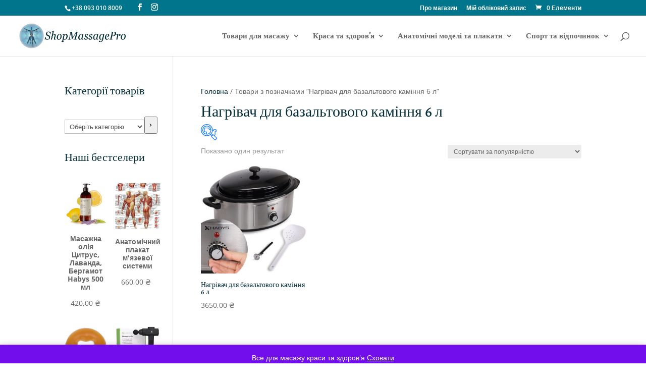

--- FILE ---
content_type: text/html; charset=UTF-8
request_url: https://shop.massage-pro.org/product-tag/%D0%BD%D0%B0%D0%B3%D1%80%D1%96%D0%B2%D0%B0%D1%87-%D0%B4%D0%BB%D1%8F-%D0%B1%D0%B0%D0%B7%D0%B0%D0%BB%D1%8C%D1%82%D0%BE%D0%B2%D0%BE%D0%B3%D0%BE-%D0%BA%D0%B0%D0%BC%D1%96%D0%BD%D0%BD%D1%8F-6-%D0%BB/
body_size: 63877
content:
<!DOCTYPE html>
<html lang="uk">
<head>
	<meta charset="UTF-8" />
<meta http-equiv="X-UA-Compatible" content="IE=edge">
	<link rel="pingback" href="https://shop.massage-pro.org/xmlrpc.php" />

	<script type="text/javascript">
		document.documentElement.className = 'js';
	</script>

	<link rel="preconnect" href="https://fonts.gstatic.com" crossorigin /><style id="et-divi-open-sans-inline-css">/* Original: https://fonts.googleapis.com/css?family=Open+Sans:300italic,400italic,600italic,700italic,800italic,400,300,600,700,800&#038;subset=latin,latin-ext&#038;display=swap *//* User Agent: Mozilla/5.0 (Unknown; Linux x86_64) AppleWebKit/538.1 (KHTML, like Gecko) Safari/538.1 Daum/4.1 */@font-face {font-family: 'Open Sans';font-style: italic;font-weight: 300;font-stretch: normal;font-display: swap;src: url(https://fonts.gstatic.com/s/opensans/v44/memQYaGs126MiZpBA-UFUIcVXSCEkx2cmqvXlWq8tWZ0Pw86hd0Rk5hkWV4exQ.ttf) format('truetype');}@font-face {font-family: 'Open Sans';font-style: italic;font-weight: 400;font-stretch: normal;font-display: swap;src: url(https://fonts.gstatic.com/s/opensans/v44/memQYaGs126MiZpBA-UFUIcVXSCEkx2cmqvXlWq8tWZ0Pw86hd0Rk8ZkWV4exQ.ttf) format('truetype');}@font-face {font-family: 'Open Sans';font-style: italic;font-weight: 600;font-stretch: normal;font-display: swap;src: url(https://fonts.gstatic.com/s/opensans/v44/memQYaGs126MiZpBA-UFUIcVXSCEkx2cmqvXlWq8tWZ0Pw86hd0RkxhjWV4exQ.ttf) format('truetype');}@font-face {font-family: 'Open Sans';font-style: italic;font-weight: 700;font-stretch: normal;font-display: swap;src: url(https://fonts.gstatic.com/s/opensans/v44/memQYaGs126MiZpBA-UFUIcVXSCEkx2cmqvXlWq8tWZ0Pw86hd0RkyFjWV4exQ.ttf) format('truetype');}@font-face {font-family: 'Open Sans';font-style: italic;font-weight: 800;font-stretch: normal;font-display: swap;src: url(https://fonts.gstatic.com/s/opensans/v44/memQYaGs126MiZpBA-UFUIcVXSCEkx2cmqvXlWq8tWZ0Pw86hd0Rk0ZjWV4exQ.ttf) format('truetype');}@font-face {font-family: 'Open Sans';font-style: normal;font-weight: 300;font-stretch: normal;font-display: swap;src: url(https://fonts.gstatic.com/s/opensans/v44/memSYaGs126MiZpBA-UvWbX2vVnXBbObj2OVZyOOSr4dVJWUgsiH0B4uaVc.ttf) format('truetype');}@font-face {font-family: 'Open Sans';font-style: normal;font-weight: 400;font-stretch: normal;font-display: swap;src: url(https://fonts.gstatic.com/s/opensans/v44/memSYaGs126MiZpBA-UvWbX2vVnXBbObj2OVZyOOSr4dVJWUgsjZ0B4uaVc.ttf) format('truetype');}@font-face {font-family: 'Open Sans';font-style: normal;font-weight: 600;font-stretch: normal;font-display: swap;src: url(https://fonts.gstatic.com/s/opensans/v44/memSYaGs126MiZpBA-UvWbX2vVnXBbObj2OVZyOOSr4dVJWUgsgH1x4uaVc.ttf) format('truetype');}@font-face {font-family: 'Open Sans';font-style: normal;font-weight: 700;font-stretch: normal;font-display: swap;src: url(https://fonts.gstatic.com/s/opensans/v44/memSYaGs126MiZpBA-UvWbX2vVnXBbObj2OVZyOOSr4dVJWUgsg-1x4uaVc.ttf) format('truetype');}@font-face {font-family: 'Open Sans';font-style: normal;font-weight: 800;font-stretch: normal;font-display: swap;src: url(https://fonts.gstatic.com/s/opensans/v44/memSYaGs126MiZpBA-UvWbX2vVnXBbObj2OVZyOOSr4dVJWUgshZ1x4uaVc.ttf) format('truetype');}/* User Agent: Mozilla/5.0 (Windows NT 6.1; WOW64; rv:27.0) Gecko/20100101 Firefox/27.0 */@font-face {font-family: 'Open Sans';font-style: italic;font-weight: 300;font-stretch: normal;font-display: swap;src: url(https://fonts.gstatic.com/l/font?kit=memQYaGs126MiZpBA-UFUIcVXSCEkx2cmqvXlWq8tWZ0Pw86hd0Rk5hkWV4exg&skey=743457fe2cc29280&v=v44) format('woff');}@font-face {font-family: 'Open Sans';font-style: italic;font-weight: 400;font-stretch: normal;font-display: swap;src: url(https://fonts.gstatic.com/l/font?kit=memQYaGs126MiZpBA-UFUIcVXSCEkx2cmqvXlWq8tWZ0Pw86hd0Rk8ZkWV4exg&skey=743457fe2cc29280&v=v44) format('woff');}@font-face {font-family: 'Open Sans';font-style: italic;font-weight: 600;font-stretch: normal;font-display: swap;src: url(https://fonts.gstatic.com/l/font?kit=memQYaGs126MiZpBA-UFUIcVXSCEkx2cmqvXlWq8tWZ0Pw86hd0RkxhjWV4exg&skey=743457fe2cc29280&v=v44) format('woff');}@font-face {font-family: 'Open Sans';font-style: italic;font-weight: 700;font-stretch: normal;font-display: swap;src: url(https://fonts.gstatic.com/l/font?kit=memQYaGs126MiZpBA-UFUIcVXSCEkx2cmqvXlWq8tWZ0Pw86hd0RkyFjWV4exg&skey=743457fe2cc29280&v=v44) format('woff');}@font-face {font-family: 'Open Sans';font-style: italic;font-weight: 800;font-stretch: normal;font-display: swap;src: url(https://fonts.gstatic.com/l/font?kit=memQYaGs126MiZpBA-UFUIcVXSCEkx2cmqvXlWq8tWZ0Pw86hd0Rk0ZjWV4exg&skey=743457fe2cc29280&v=v44) format('woff');}@font-face {font-family: 'Open Sans';font-style: normal;font-weight: 300;font-stretch: normal;font-display: swap;src: url(https://fonts.gstatic.com/l/font?kit=memSYaGs126MiZpBA-UvWbX2vVnXBbObj2OVZyOOSr4dVJWUgsiH0B4uaVQ&skey=62c1cbfccc78b4b2&v=v44) format('woff');}@font-face {font-family: 'Open Sans';font-style: normal;font-weight: 400;font-stretch: normal;font-display: swap;src: url(https://fonts.gstatic.com/l/font?kit=memSYaGs126MiZpBA-UvWbX2vVnXBbObj2OVZyOOSr4dVJWUgsjZ0B4uaVQ&skey=62c1cbfccc78b4b2&v=v44) format('woff');}@font-face {font-family: 'Open Sans';font-style: normal;font-weight: 600;font-stretch: normal;font-display: swap;src: url(https://fonts.gstatic.com/l/font?kit=memSYaGs126MiZpBA-UvWbX2vVnXBbObj2OVZyOOSr4dVJWUgsgH1x4uaVQ&skey=62c1cbfccc78b4b2&v=v44) format('woff');}@font-face {font-family: 'Open Sans';font-style: normal;font-weight: 700;font-stretch: normal;font-display: swap;src: url(https://fonts.gstatic.com/l/font?kit=memSYaGs126MiZpBA-UvWbX2vVnXBbObj2OVZyOOSr4dVJWUgsg-1x4uaVQ&skey=62c1cbfccc78b4b2&v=v44) format('woff');}@font-face {font-family: 'Open Sans';font-style: normal;font-weight: 800;font-stretch: normal;font-display: swap;src: url(https://fonts.gstatic.com/l/font?kit=memSYaGs126MiZpBA-UvWbX2vVnXBbObj2OVZyOOSr4dVJWUgshZ1x4uaVQ&skey=62c1cbfccc78b4b2&v=v44) format('woff');}/* User Agent: Mozilla/5.0 (Windows NT 6.3; rv:39.0) Gecko/20100101 Firefox/39.0 */@font-face {font-family: 'Open Sans';font-style: italic;font-weight: 300;font-stretch: normal;font-display: swap;src: url(https://fonts.gstatic.com/s/opensans/v44/memQYaGs126MiZpBA-UFUIcVXSCEkx2cmqvXlWq8tWZ0Pw86hd0Rk5hkWV4ewA.woff2) format('woff2');}@font-face {font-family: 'Open Sans';font-style: italic;font-weight: 400;font-stretch: normal;font-display: swap;src: url(https://fonts.gstatic.com/s/opensans/v44/memQYaGs126MiZpBA-UFUIcVXSCEkx2cmqvXlWq8tWZ0Pw86hd0Rk8ZkWV4ewA.woff2) format('woff2');}@font-face {font-family: 'Open Sans';font-style: italic;font-weight: 600;font-stretch: normal;font-display: swap;src: url(https://fonts.gstatic.com/s/opensans/v44/memQYaGs126MiZpBA-UFUIcVXSCEkx2cmqvXlWq8tWZ0Pw86hd0RkxhjWV4ewA.woff2) format('woff2');}@font-face {font-family: 'Open Sans';font-style: italic;font-weight: 700;font-stretch: normal;font-display: swap;src: url(https://fonts.gstatic.com/s/opensans/v44/memQYaGs126MiZpBA-UFUIcVXSCEkx2cmqvXlWq8tWZ0Pw86hd0RkyFjWV4ewA.woff2) format('woff2');}@font-face {font-family: 'Open Sans';font-style: italic;font-weight: 800;font-stretch: normal;font-display: swap;src: url(https://fonts.gstatic.com/s/opensans/v44/memQYaGs126MiZpBA-UFUIcVXSCEkx2cmqvXlWq8tWZ0Pw86hd0Rk0ZjWV4ewA.woff2) format('woff2');}@font-face {font-family: 'Open Sans';font-style: normal;font-weight: 300;font-stretch: normal;font-display: swap;src: url(https://fonts.gstatic.com/s/opensans/v44/memSYaGs126MiZpBA-UvWbX2vVnXBbObj2OVZyOOSr4dVJWUgsiH0B4uaVI.woff2) format('woff2');}@font-face {font-family: 'Open Sans';font-style: normal;font-weight: 400;font-stretch: normal;font-display: swap;src: url(https://fonts.gstatic.com/s/opensans/v44/memSYaGs126MiZpBA-UvWbX2vVnXBbObj2OVZyOOSr4dVJWUgsjZ0B4uaVI.woff2) format('woff2');}@font-face {font-family: 'Open Sans';font-style: normal;font-weight: 600;font-stretch: normal;font-display: swap;src: url(https://fonts.gstatic.com/s/opensans/v44/memSYaGs126MiZpBA-UvWbX2vVnXBbObj2OVZyOOSr4dVJWUgsgH1x4uaVI.woff2) format('woff2');}@font-face {font-family: 'Open Sans';font-style: normal;font-weight: 700;font-stretch: normal;font-display: swap;src: url(https://fonts.gstatic.com/s/opensans/v44/memSYaGs126MiZpBA-UvWbX2vVnXBbObj2OVZyOOSr4dVJWUgsg-1x4uaVI.woff2) format('woff2');}@font-face {font-family: 'Open Sans';font-style: normal;font-weight: 800;font-stretch: normal;font-display: swap;src: url(https://fonts.gstatic.com/s/opensans/v44/memSYaGs126MiZpBA-UvWbX2vVnXBbObj2OVZyOOSr4dVJWUgshZ1x4uaVI.woff2) format('woff2');}</style><meta name='robots' content='index, follow, max-image-preview:large, max-snippet:-1, max-video-preview:-1' />
<script type="text/javascript">
			let jqueryParams=[],jQuery=function(r){return jqueryParams=[...jqueryParams,r],jQuery},$=function(r){return jqueryParams=[...jqueryParams,r],$};window.jQuery=jQuery,window.$=jQuery;let customHeadScripts=!1;jQuery.fn=jQuery.prototype={},$.fn=jQuery.prototype={},jQuery.noConflict=function(r){if(window.jQuery)return jQuery=window.jQuery,$=window.jQuery,customHeadScripts=!0,jQuery.noConflict},jQuery.ready=function(r){jqueryParams=[...jqueryParams,r]},$.ready=function(r){jqueryParams=[...jqueryParams,r]},jQuery.load=function(r){jqueryParams=[...jqueryParams,r]},$.load=function(r){jqueryParams=[...jqueryParams,r]},jQuery.fn.ready=function(r){jqueryParams=[...jqueryParams,r]},$.fn.ready=function(r){jqueryParams=[...jqueryParams,r]};</script>
	<!-- This site is optimized with the Yoast SEO plugin v26.7 - https://yoast.com/wordpress/plugins/seo/ -->
	<title>Нагрівач для базальтового каміння 6 л Архіви - Shop MassagePro</title>
	<link rel="canonical" href="https://shop.massage-pro.org/product-tag/нагрівач-для-базальтового-каміння-6-л/" />
	<meta property="og:locale" content="uk_UA" />
	<meta property="og:type" content="article" />
	<meta property="og:title" content="Нагрівач для базальтового каміння 6 л Архіви - Shop MassagePro" />
	<meta property="og:url" content="https://shop.massage-pro.org/product-tag/нагрівач-для-базальтового-каміння-6-л/" />
	<meta property="og:site_name" content="Shop MassagePro" />
	<meta name="twitter:card" content="summary_large_image" />
	<script type="application/ld+json" class="yoast-schema-graph">{"@context":"https://schema.org","@graph":[{"@type":"CollectionPage","@id":"https://shop.massage-pro.org/product-tag/%d0%bd%d0%b0%d0%b3%d1%80%d1%96%d0%b2%d0%b0%d1%87-%d0%b4%d0%bb%d1%8f-%d0%b1%d0%b0%d0%b7%d0%b0%d0%bb%d1%8c%d1%82%d0%be%d0%b2%d0%be%d0%b3%d0%be-%d0%ba%d0%b0%d0%bc%d1%96%d0%bd%d0%bd%d1%8f-6-%d0%bb/","url":"https://shop.massage-pro.org/product-tag/%d0%bd%d0%b0%d0%b3%d1%80%d1%96%d0%b2%d0%b0%d1%87-%d0%b4%d0%bb%d1%8f-%d0%b1%d0%b0%d0%b7%d0%b0%d0%bb%d1%8c%d1%82%d0%be%d0%b2%d0%be%d0%b3%d0%be-%d0%ba%d0%b0%d0%bc%d1%96%d0%bd%d0%bd%d1%8f-6-%d0%bb/","name":"Нагрівач для базальтового каміння 6 л Архіви - Shop MassagePro","isPartOf":{"@id":"https://shop.massage-pro.org/#website"},"primaryImageOfPage":{"@id":"https://shop.massage-pro.org/product-tag/%d0%bd%d0%b0%d0%b3%d1%80%d1%96%d0%b2%d0%b0%d1%87-%d0%b4%d0%bb%d1%8f-%d0%b1%d0%b0%d0%b7%d0%b0%d0%bb%d1%8c%d1%82%d0%be%d0%b2%d0%be%d0%b3%d0%be-%d0%ba%d0%b0%d0%bc%d1%96%d0%bd%d0%bd%d1%8f-6-%d0%bb/#primaryimage"},"image":{"@id":"https://shop.massage-pro.org/product-tag/%d0%bd%d0%b0%d0%b3%d1%80%d1%96%d0%b2%d0%b0%d1%87-%d0%b4%d0%bb%d1%8f-%d0%b1%d0%b0%d0%b7%d0%b0%d0%bb%d1%8c%d1%82%d0%be%d0%b2%d0%be%d0%b3%d0%be-%d0%ba%d0%b0%d0%bc%d1%96%d0%bd%d0%bd%d1%8f-6-%d0%bb/#primaryimage"},"thumbnailUrl":"https://shop.massage-pro.org/wp-content/uploads/2023/07/pol_pl_Podgrzewacz-6l-sterowanie-analogowe-151_5.jpg","breadcrumb":{"@id":"https://shop.massage-pro.org/product-tag/%d0%bd%d0%b0%d0%b3%d1%80%d1%96%d0%b2%d0%b0%d1%87-%d0%b4%d0%bb%d1%8f-%d0%b1%d0%b0%d0%b7%d0%b0%d0%bb%d1%8c%d1%82%d0%be%d0%b2%d0%be%d0%b3%d0%be-%d0%ba%d0%b0%d0%bc%d1%96%d0%bd%d0%bd%d1%8f-6-%d0%bb/#breadcrumb"},"inLanguage":"uk"},{"@type":"ImageObject","inLanguage":"uk","@id":"https://shop.massage-pro.org/product-tag/%d0%bd%d0%b0%d0%b3%d1%80%d1%96%d0%b2%d0%b0%d1%87-%d0%b4%d0%bb%d1%8f-%d0%b1%d0%b0%d0%b7%d0%b0%d0%bb%d1%8c%d1%82%d0%be%d0%b2%d0%be%d0%b3%d0%be-%d0%ba%d0%b0%d0%bc%d1%96%d0%bd%d0%bd%d1%8f-6-%d0%bb/#primaryimage","url":"https://shop.massage-pro.org/wp-content/uploads/2023/07/pol_pl_Podgrzewacz-6l-sterowanie-analogowe-151_5.jpg","contentUrl":"https://shop.massage-pro.org/wp-content/uploads/2023/07/pol_pl_Podgrzewacz-6l-sterowanie-analogowe-151_5.jpg","width":2500,"height":2500,"caption":"нагрівач для масажних каменів 6 л"},{"@type":"BreadcrumbList","@id":"https://shop.massage-pro.org/product-tag/%d0%bd%d0%b0%d0%b3%d1%80%d1%96%d0%b2%d0%b0%d1%87-%d0%b4%d0%bb%d1%8f-%d0%b1%d0%b0%d0%b7%d0%b0%d0%bb%d1%8c%d1%82%d0%be%d0%b2%d0%be%d0%b3%d0%be-%d0%ba%d0%b0%d0%bc%d1%96%d0%bd%d0%bd%d1%8f-6-%d0%bb/#breadcrumb","itemListElement":[{"@type":"ListItem","position":1,"name":"Головна","item":"https://shop.massage-pro.org/"},{"@type":"ListItem","position":2,"name":"Нагрівач для базальтового каміння 6 л"}]},{"@type":"WebSite","@id":"https://shop.massage-pro.org/#website","url":"https://shop.massage-pro.org/","name":"Shop MassagePro","description":"Товари для краси та здоров&#039;я","potentialAction":[{"@type":"SearchAction","target":{"@type":"EntryPoint","urlTemplate":"https://shop.massage-pro.org/?s={search_term_string}"},"query-input":{"@type":"PropertyValueSpecification","valueRequired":true,"valueName":"search_term_string"}}],"inLanguage":"uk"}]}</script>
	<!-- / Yoast SEO plugin. -->


<link rel='dns-prefetch' href='//capi-automation.s3.us-east-2.amazonaws.com' />
<link rel="alternate" type="application/rss+xml" title="Shop MassagePro &raquo; стрічка" href="https://shop.massage-pro.org/feed/" />
<link rel="alternate" type="application/rss+xml" title="Shop MassagePro &raquo; Канал коментарів" href="https://shop.massage-pro.org/comments/feed/" />
<link rel="alternate" type="application/rss+xml" title="Канал Shop MassagePro &raquo; Нагрівач для базальтового каміння 6 л Позначка" href="https://shop.massage-pro.org/product-tag/%d0%bd%d0%b0%d0%b3%d1%80%d1%96%d0%b2%d0%b0%d1%87-%d0%b4%d0%bb%d1%8f-%d0%b1%d0%b0%d0%b7%d0%b0%d0%bb%d1%8c%d1%82%d0%be%d0%b2%d0%be%d0%b3%d0%be-%d0%ba%d0%b0%d0%bc%d1%96%d0%bd%d0%bd%d1%8f-6-%d0%bb/feed/" />
		<!-- This site uses the Google Analytics by MonsterInsights plugin v9.10.0 - Using Analytics tracking - https://www.monsterinsights.com/ -->
							<script src="//www.googletagmanager.com/gtag/js?id=G-E8JK4NBECB"  data-cfasync="false" data-wpfc-render="false" type="text/javascript" async></script>
			<script data-cfasync="false" data-wpfc-render="false" type="text/javascript">
				var mi_version = '9.10.0';
				var mi_track_user = true;
				var mi_no_track_reason = '';
								var MonsterInsightsDefaultLocations = {"page_location":"https:\/\/shop.massage-pro.org\/product-tag\/%D0%BD%D0%B0%D0%B3%D1%80%D1%96%D0%B2%D0%B0%D1%87-%D0%B4%D0%BB%D1%8F-%D0%B1%D0%B0%D0%B7%D0%B0%D0%BB%D1%8C%D1%82%D0%BE%D0%B2%D0%BE%D0%B3%D0%BE-%D0%BA%D0%B0%D0%BC%D1%96%D0%BD%D0%BD%D1%8F-6-%D0%BB\/"};
								if ( typeof MonsterInsightsPrivacyGuardFilter === 'function' ) {
					var MonsterInsightsLocations = (typeof MonsterInsightsExcludeQuery === 'object') ? MonsterInsightsPrivacyGuardFilter( MonsterInsightsExcludeQuery ) : MonsterInsightsPrivacyGuardFilter( MonsterInsightsDefaultLocations );
				} else {
					var MonsterInsightsLocations = (typeof MonsterInsightsExcludeQuery === 'object') ? MonsterInsightsExcludeQuery : MonsterInsightsDefaultLocations;
				}

								var disableStrs = [
										'ga-disable-G-E8JK4NBECB',
									];

				/* Function to detect opted out users */
				function __gtagTrackerIsOptedOut() {
					for (var index = 0; index < disableStrs.length; index++) {
						if (document.cookie.indexOf(disableStrs[index] + '=true') > -1) {
							return true;
						}
					}

					return false;
				}

				/* Disable tracking if the opt-out cookie exists. */
				if (__gtagTrackerIsOptedOut()) {
					for (var index = 0; index < disableStrs.length; index++) {
						window[disableStrs[index]] = true;
					}
				}

				/* Opt-out function */
				function __gtagTrackerOptout() {
					for (var index = 0; index < disableStrs.length; index++) {
						document.cookie = disableStrs[index] + '=true; expires=Thu, 31 Dec 2099 23:59:59 UTC; path=/';
						window[disableStrs[index]] = true;
					}
				}

				if ('undefined' === typeof gaOptout) {
					function gaOptout() {
						__gtagTrackerOptout();
					}
				}
								window.dataLayer = window.dataLayer || [];

				window.MonsterInsightsDualTracker = {
					helpers: {},
					trackers: {},
				};
				if (mi_track_user) {
					function __gtagDataLayer() {
						dataLayer.push(arguments);
					}

					function __gtagTracker(type, name, parameters) {
						if (!parameters) {
							parameters = {};
						}

						if (parameters.send_to) {
							__gtagDataLayer.apply(null, arguments);
							return;
						}

						if (type === 'event') {
														parameters.send_to = monsterinsights_frontend.v4_id;
							var hookName = name;
							if (typeof parameters['event_category'] !== 'undefined') {
								hookName = parameters['event_category'] + ':' + name;
							}

							if (typeof MonsterInsightsDualTracker.trackers[hookName] !== 'undefined') {
								MonsterInsightsDualTracker.trackers[hookName](parameters);
							} else {
								__gtagDataLayer('event', name, parameters);
							}
							
						} else {
							__gtagDataLayer.apply(null, arguments);
						}
					}

					__gtagTracker('js', new Date());
					__gtagTracker('set', {
						'developer_id.dZGIzZG': true,
											});
					if ( MonsterInsightsLocations.page_location ) {
						__gtagTracker('set', MonsterInsightsLocations);
					}
										__gtagTracker('config', 'G-E8JK4NBECB', {"forceSSL":"true","link_attribution":"true"} );
										window.gtag = __gtagTracker;										(function () {
						/* https://developers.google.com/analytics/devguides/collection/analyticsjs/ */
						/* ga and __gaTracker compatibility shim. */
						var noopfn = function () {
							return null;
						};
						var newtracker = function () {
							return new Tracker();
						};
						var Tracker = function () {
							return null;
						};
						var p = Tracker.prototype;
						p.get = noopfn;
						p.set = noopfn;
						p.send = function () {
							var args = Array.prototype.slice.call(arguments);
							args.unshift('send');
							__gaTracker.apply(null, args);
						};
						var __gaTracker = function () {
							var len = arguments.length;
							if (len === 0) {
								return;
							}
							var f = arguments[len - 1];
							if (typeof f !== 'object' || f === null || typeof f.hitCallback !== 'function') {
								if ('send' === arguments[0]) {
									var hitConverted, hitObject = false, action;
									if ('event' === arguments[1]) {
										if ('undefined' !== typeof arguments[3]) {
											hitObject = {
												'eventAction': arguments[3],
												'eventCategory': arguments[2],
												'eventLabel': arguments[4],
												'value': arguments[5] ? arguments[5] : 1,
											}
										}
									}
									if ('pageview' === arguments[1]) {
										if ('undefined' !== typeof arguments[2]) {
											hitObject = {
												'eventAction': 'page_view',
												'page_path': arguments[2],
											}
										}
									}
									if (typeof arguments[2] === 'object') {
										hitObject = arguments[2];
									}
									if (typeof arguments[5] === 'object') {
										Object.assign(hitObject, arguments[5]);
									}
									if ('undefined' !== typeof arguments[1].hitType) {
										hitObject = arguments[1];
										if ('pageview' === hitObject.hitType) {
											hitObject.eventAction = 'page_view';
										}
									}
									if (hitObject) {
										action = 'timing' === arguments[1].hitType ? 'timing_complete' : hitObject.eventAction;
										hitConverted = mapArgs(hitObject);
										__gtagTracker('event', action, hitConverted);
									}
								}
								return;
							}

							function mapArgs(args) {
								var arg, hit = {};
								var gaMap = {
									'eventCategory': 'event_category',
									'eventAction': 'event_action',
									'eventLabel': 'event_label',
									'eventValue': 'event_value',
									'nonInteraction': 'non_interaction',
									'timingCategory': 'event_category',
									'timingVar': 'name',
									'timingValue': 'value',
									'timingLabel': 'event_label',
									'page': 'page_path',
									'location': 'page_location',
									'title': 'page_title',
									'referrer' : 'page_referrer',
								};
								for (arg in args) {
																		if (!(!args.hasOwnProperty(arg) || !gaMap.hasOwnProperty(arg))) {
										hit[gaMap[arg]] = args[arg];
									} else {
										hit[arg] = args[arg];
									}
								}
								return hit;
							}

							try {
								f.hitCallback();
							} catch (ex) {
							}
						};
						__gaTracker.create = newtracker;
						__gaTracker.getByName = newtracker;
						__gaTracker.getAll = function () {
							return [];
						};
						__gaTracker.remove = noopfn;
						__gaTracker.loaded = true;
						window['__gaTracker'] = __gaTracker;
					})();
									} else {
										console.log("");
					(function () {
						function __gtagTracker() {
							return null;
						}

						window['__gtagTracker'] = __gtagTracker;
						window['gtag'] = __gtagTracker;
					})();
									}
			</script>
							<!-- / Google Analytics by MonsterInsights -->
		<meta content="Divi v.4.27.4" name="generator"/><style id='wp-block-library-inline-css' type='text/css'>
:root{--wp-block-synced-color:#7a00df;--wp-block-synced-color--rgb:122,0,223;--wp-bound-block-color:var(--wp-block-synced-color);--wp-editor-canvas-background:#ddd;--wp-admin-theme-color:#007cba;--wp-admin-theme-color--rgb:0,124,186;--wp-admin-theme-color-darker-10:#006ba1;--wp-admin-theme-color-darker-10--rgb:0,107,160.5;--wp-admin-theme-color-darker-20:#005a87;--wp-admin-theme-color-darker-20--rgb:0,90,135;--wp-admin-border-width-focus:2px}@media (min-resolution:192dpi){:root{--wp-admin-border-width-focus:1.5px}}.wp-element-button{cursor:pointer}:root .has-very-light-gray-background-color{background-color:#eee}:root .has-very-dark-gray-background-color{background-color:#313131}:root .has-very-light-gray-color{color:#eee}:root .has-very-dark-gray-color{color:#313131}:root .has-vivid-green-cyan-to-vivid-cyan-blue-gradient-background{background:linear-gradient(135deg,#00d084,#0693e3)}:root .has-purple-crush-gradient-background{background:linear-gradient(135deg,#34e2e4,#4721fb 50%,#ab1dfe)}:root .has-hazy-dawn-gradient-background{background:linear-gradient(135deg,#faaca8,#dad0ec)}:root .has-subdued-olive-gradient-background{background:linear-gradient(135deg,#fafae1,#67a671)}:root .has-atomic-cream-gradient-background{background:linear-gradient(135deg,#fdd79a,#004a59)}:root .has-nightshade-gradient-background{background:linear-gradient(135deg,#330968,#31cdcf)}:root .has-midnight-gradient-background{background:linear-gradient(135deg,#020381,#2874fc)}:root{--wp--preset--font-size--normal:16px;--wp--preset--font-size--huge:42px}.has-regular-font-size{font-size:1em}.has-larger-font-size{font-size:2.625em}.has-normal-font-size{font-size:var(--wp--preset--font-size--normal)}.has-huge-font-size{font-size:var(--wp--preset--font-size--huge)}.has-text-align-center{text-align:center}.has-text-align-left{text-align:left}.has-text-align-right{text-align:right}.has-fit-text{white-space:nowrap!important}#end-resizable-editor-section{display:none}.aligncenter{clear:both}.items-justified-left{justify-content:flex-start}.items-justified-center{justify-content:center}.items-justified-right{justify-content:flex-end}.items-justified-space-between{justify-content:space-between}.screen-reader-text{border:0;clip-path:inset(50%);height:1px;margin:-1px;overflow:hidden;padding:0;position:absolute;width:1px;word-wrap:normal!important}.screen-reader-text:focus{background-color:#ddd;clip-path:none;color:#444;display:block;font-size:1em;height:auto;left:5px;line-height:normal;padding:15px 23px 14px;text-decoration:none;top:5px;width:auto;z-index:100000}html :where(.has-border-color){border-style:solid}html :where([style*=border-top-color]){border-top-style:solid}html :where([style*=border-right-color]){border-right-style:solid}html :where([style*=border-bottom-color]){border-bottom-style:solid}html :where([style*=border-left-color]){border-left-style:solid}html :where([style*=border-width]){border-style:solid}html :where([style*=border-top-width]){border-top-style:solid}html :where([style*=border-right-width]){border-right-style:solid}html :where([style*=border-bottom-width]){border-bottom-style:solid}html :where([style*=border-left-width]){border-left-style:solid}html :where(img[class*=wp-image-]){height:auto;max-width:100%}:where(figure){margin:0 0 1em}html :where(.is-position-sticky){--wp-admin--admin-bar--position-offset:var(--wp-admin--admin-bar--height,0px)}@media screen and (max-width:600px){html :where(.is-position-sticky){--wp-admin--admin-bar--position-offset:0px}}

/*# sourceURL=wp-block-library-inline-css */
</style><style id='wp-block-heading-inline-css' type='text/css'>
h1:where(.wp-block-heading).has-background,h2:where(.wp-block-heading).has-background,h3:where(.wp-block-heading).has-background,h4:where(.wp-block-heading).has-background,h5:where(.wp-block-heading).has-background,h6:where(.wp-block-heading).has-background{padding:1.25em 2.375em}h1.has-text-align-left[style*=writing-mode]:where([style*=vertical-lr]),h1.has-text-align-right[style*=writing-mode]:where([style*=vertical-rl]),h2.has-text-align-left[style*=writing-mode]:where([style*=vertical-lr]),h2.has-text-align-right[style*=writing-mode]:where([style*=vertical-rl]),h3.has-text-align-left[style*=writing-mode]:where([style*=vertical-lr]),h3.has-text-align-right[style*=writing-mode]:where([style*=vertical-rl]),h4.has-text-align-left[style*=writing-mode]:where([style*=vertical-lr]),h4.has-text-align-right[style*=writing-mode]:where([style*=vertical-rl]),h5.has-text-align-left[style*=writing-mode]:where([style*=vertical-lr]),h5.has-text-align-right[style*=writing-mode]:where([style*=vertical-rl]),h6.has-text-align-left[style*=writing-mode]:where([style*=vertical-lr]),h6.has-text-align-right[style*=writing-mode]:where([style*=vertical-rl]){rotate:180deg}
/*# sourceURL=https://shop.massage-pro.org/wp-includes/blocks/heading/style.min.css */
</style>
<style id='wp-block-list-inline-css' type='text/css'>
ol,ul{box-sizing:border-box}:root :where(.wp-block-list.has-background){padding:1.25em 2.375em}
/*# sourceURL=https://shop.massage-pro.org/wp-includes/blocks/list/style.min.css */
</style>
<style id='wp-block-group-inline-css' type='text/css'>
.wp-block-group{box-sizing:border-box}:where(.wp-block-group.wp-block-group-is-layout-constrained){position:relative}
/*# sourceURL=https://shop.massage-pro.org/wp-includes/blocks/group/style.min.css */
</style>
<style id='wp-block-group-theme-inline-css' type='text/css'>
:where(.wp-block-group.has-background){padding:1.25em 2.375em}
/*# sourceURL=https://shop.massage-pro.org/wp-includes/blocks/group/theme.min.css */
</style>
<style id='global-styles-inline-css' type='text/css'>
:root{--wp--preset--aspect-ratio--square: 1;--wp--preset--aspect-ratio--4-3: 4/3;--wp--preset--aspect-ratio--3-4: 3/4;--wp--preset--aspect-ratio--3-2: 3/2;--wp--preset--aspect-ratio--2-3: 2/3;--wp--preset--aspect-ratio--16-9: 16/9;--wp--preset--aspect-ratio--9-16: 9/16;--wp--preset--color--black: #000000;--wp--preset--color--cyan-bluish-gray: #abb8c3;--wp--preset--color--white: #ffffff;--wp--preset--color--pale-pink: #f78da7;--wp--preset--color--vivid-red: #cf2e2e;--wp--preset--color--luminous-vivid-orange: #ff6900;--wp--preset--color--luminous-vivid-amber: #fcb900;--wp--preset--color--light-green-cyan: #7bdcb5;--wp--preset--color--vivid-green-cyan: #00d084;--wp--preset--color--pale-cyan-blue: #8ed1fc;--wp--preset--color--vivid-cyan-blue: #0693e3;--wp--preset--color--vivid-purple: #9b51e0;--wp--preset--gradient--vivid-cyan-blue-to-vivid-purple: linear-gradient(135deg,rgb(6,147,227) 0%,rgb(155,81,224) 100%);--wp--preset--gradient--light-green-cyan-to-vivid-green-cyan: linear-gradient(135deg,rgb(122,220,180) 0%,rgb(0,208,130) 100%);--wp--preset--gradient--luminous-vivid-amber-to-luminous-vivid-orange: linear-gradient(135deg,rgb(252,185,0) 0%,rgb(255,105,0) 100%);--wp--preset--gradient--luminous-vivid-orange-to-vivid-red: linear-gradient(135deg,rgb(255,105,0) 0%,rgb(207,46,46) 100%);--wp--preset--gradient--very-light-gray-to-cyan-bluish-gray: linear-gradient(135deg,rgb(238,238,238) 0%,rgb(169,184,195) 100%);--wp--preset--gradient--cool-to-warm-spectrum: linear-gradient(135deg,rgb(74,234,220) 0%,rgb(151,120,209) 20%,rgb(207,42,186) 40%,rgb(238,44,130) 60%,rgb(251,105,98) 80%,rgb(254,248,76) 100%);--wp--preset--gradient--blush-light-purple: linear-gradient(135deg,rgb(255,206,236) 0%,rgb(152,150,240) 100%);--wp--preset--gradient--blush-bordeaux: linear-gradient(135deg,rgb(254,205,165) 0%,rgb(254,45,45) 50%,rgb(107,0,62) 100%);--wp--preset--gradient--luminous-dusk: linear-gradient(135deg,rgb(255,203,112) 0%,rgb(199,81,192) 50%,rgb(65,88,208) 100%);--wp--preset--gradient--pale-ocean: linear-gradient(135deg,rgb(255,245,203) 0%,rgb(182,227,212) 50%,rgb(51,167,181) 100%);--wp--preset--gradient--electric-grass: linear-gradient(135deg,rgb(202,248,128) 0%,rgb(113,206,126) 100%);--wp--preset--gradient--midnight: linear-gradient(135deg,rgb(2,3,129) 0%,rgb(40,116,252) 100%);--wp--preset--font-size--small: 13px;--wp--preset--font-size--medium: 20px;--wp--preset--font-size--large: 36px;--wp--preset--font-size--x-large: 42px;--wp--preset--spacing--20: 0.44rem;--wp--preset--spacing--30: 0.67rem;--wp--preset--spacing--40: 1rem;--wp--preset--spacing--50: 1.5rem;--wp--preset--spacing--60: 2.25rem;--wp--preset--spacing--70: 3.38rem;--wp--preset--spacing--80: 5.06rem;--wp--preset--shadow--natural: 6px 6px 9px rgba(0, 0, 0, 0.2);--wp--preset--shadow--deep: 12px 12px 50px rgba(0, 0, 0, 0.4);--wp--preset--shadow--sharp: 6px 6px 0px rgba(0, 0, 0, 0.2);--wp--preset--shadow--outlined: 6px 6px 0px -3px rgb(255, 255, 255), 6px 6px rgb(0, 0, 0);--wp--preset--shadow--crisp: 6px 6px 0px rgb(0, 0, 0);}:root { --wp--style--global--content-size: 823px;--wp--style--global--wide-size: 1080px; }:where(body) { margin: 0; }.wp-site-blocks > .alignleft { float: left; margin-right: 2em; }.wp-site-blocks > .alignright { float: right; margin-left: 2em; }.wp-site-blocks > .aligncenter { justify-content: center; margin-left: auto; margin-right: auto; }:where(.is-layout-flex){gap: 0.5em;}:where(.is-layout-grid){gap: 0.5em;}.is-layout-flow > .alignleft{float: left;margin-inline-start: 0;margin-inline-end: 2em;}.is-layout-flow > .alignright{float: right;margin-inline-start: 2em;margin-inline-end: 0;}.is-layout-flow > .aligncenter{margin-left: auto !important;margin-right: auto !important;}.is-layout-constrained > .alignleft{float: left;margin-inline-start: 0;margin-inline-end: 2em;}.is-layout-constrained > .alignright{float: right;margin-inline-start: 2em;margin-inline-end: 0;}.is-layout-constrained > .aligncenter{margin-left: auto !important;margin-right: auto !important;}.is-layout-constrained > :where(:not(.alignleft):not(.alignright):not(.alignfull)){max-width: var(--wp--style--global--content-size);margin-left: auto !important;margin-right: auto !important;}.is-layout-constrained > .alignwide{max-width: var(--wp--style--global--wide-size);}body .is-layout-flex{display: flex;}.is-layout-flex{flex-wrap: wrap;align-items: center;}.is-layout-flex > :is(*, div){margin: 0;}body .is-layout-grid{display: grid;}.is-layout-grid > :is(*, div){margin: 0;}body{padding-top: 0px;padding-right: 0px;padding-bottom: 0px;padding-left: 0px;}:root :where(.wp-element-button, .wp-block-button__link){background-color: #32373c;border-width: 0;color: #fff;font-family: inherit;font-size: inherit;font-style: inherit;font-weight: inherit;letter-spacing: inherit;line-height: inherit;padding-top: calc(0.667em + 2px);padding-right: calc(1.333em + 2px);padding-bottom: calc(0.667em + 2px);padding-left: calc(1.333em + 2px);text-decoration: none;text-transform: inherit;}.has-black-color{color: var(--wp--preset--color--black) !important;}.has-cyan-bluish-gray-color{color: var(--wp--preset--color--cyan-bluish-gray) !important;}.has-white-color{color: var(--wp--preset--color--white) !important;}.has-pale-pink-color{color: var(--wp--preset--color--pale-pink) !important;}.has-vivid-red-color{color: var(--wp--preset--color--vivid-red) !important;}.has-luminous-vivid-orange-color{color: var(--wp--preset--color--luminous-vivid-orange) !important;}.has-luminous-vivid-amber-color{color: var(--wp--preset--color--luminous-vivid-amber) !important;}.has-light-green-cyan-color{color: var(--wp--preset--color--light-green-cyan) !important;}.has-vivid-green-cyan-color{color: var(--wp--preset--color--vivid-green-cyan) !important;}.has-pale-cyan-blue-color{color: var(--wp--preset--color--pale-cyan-blue) !important;}.has-vivid-cyan-blue-color{color: var(--wp--preset--color--vivid-cyan-blue) !important;}.has-vivid-purple-color{color: var(--wp--preset--color--vivid-purple) !important;}.has-black-background-color{background-color: var(--wp--preset--color--black) !important;}.has-cyan-bluish-gray-background-color{background-color: var(--wp--preset--color--cyan-bluish-gray) !important;}.has-white-background-color{background-color: var(--wp--preset--color--white) !important;}.has-pale-pink-background-color{background-color: var(--wp--preset--color--pale-pink) !important;}.has-vivid-red-background-color{background-color: var(--wp--preset--color--vivid-red) !important;}.has-luminous-vivid-orange-background-color{background-color: var(--wp--preset--color--luminous-vivid-orange) !important;}.has-luminous-vivid-amber-background-color{background-color: var(--wp--preset--color--luminous-vivid-amber) !important;}.has-light-green-cyan-background-color{background-color: var(--wp--preset--color--light-green-cyan) !important;}.has-vivid-green-cyan-background-color{background-color: var(--wp--preset--color--vivid-green-cyan) !important;}.has-pale-cyan-blue-background-color{background-color: var(--wp--preset--color--pale-cyan-blue) !important;}.has-vivid-cyan-blue-background-color{background-color: var(--wp--preset--color--vivid-cyan-blue) !important;}.has-vivid-purple-background-color{background-color: var(--wp--preset--color--vivid-purple) !important;}.has-black-border-color{border-color: var(--wp--preset--color--black) !important;}.has-cyan-bluish-gray-border-color{border-color: var(--wp--preset--color--cyan-bluish-gray) !important;}.has-white-border-color{border-color: var(--wp--preset--color--white) !important;}.has-pale-pink-border-color{border-color: var(--wp--preset--color--pale-pink) !important;}.has-vivid-red-border-color{border-color: var(--wp--preset--color--vivid-red) !important;}.has-luminous-vivid-orange-border-color{border-color: var(--wp--preset--color--luminous-vivid-orange) !important;}.has-luminous-vivid-amber-border-color{border-color: var(--wp--preset--color--luminous-vivid-amber) !important;}.has-light-green-cyan-border-color{border-color: var(--wp--preset--color--light-green-cyan) !important;}.has-vivid-green-cyan-border-color{border-color: var(--wp--preset--color--vivid-green-cyan) !important;}.has-pale-cyan-blue-border-color{border-color: var(--wp--preset--color--pale-cyan-blue) !important;}.has-vivid-cyan-blue-border-color{border-color: var(--wp--preset--color--vivid-cyan-blue) !important;}.has-vivid-purple-border-color{border-color: var(--wp--preset--color--vivid-purple) !important;}.has-vivid-cyan-blue-to-vivid-purple-gradient-background{background: var(--wp--preset--gradient--vivid-cyan-blue-to-vivid-purple) !important;}.has-light-green-cyan-to-vivid-green-cyan-gradient-background{background: var(--wp--preset--gradient--light-green-cyan-to-vivid-green-cyan) !important;}.has-luminous-vivid-amber-to-luminous-vivid-orange-gradient-background{background: var(--wp--preset--gradient--luminous-vivid-amber-to-luminous-vivid-orange) !important;}.has-luminous-vivid-orange-to-vivid-red-gradient-background{background: var(--wp--preset--gradient--luminous-vivid-orange-to-vivid-red) !important;}.has-very-light-gray-to-cyan-bluish-gray-gradient-background{background: var(--wp--preset--gradient--very-light-gray-to-cyan-bluish-gray) !important;}.has-cool-to-warm-spectrum-gradient-background{background: var(--wp--preset--gradient--cool-to-warm-spectrum) !important;}.has-blush-light-purple-gradient-background{background: var(--wp--preset--gradient--blush-light-purple) !important;}.has-blush-bordeaux-gradient-background{background: var(--wp--preset--gradient--blush-bordeaux) !important;}.has-luminous-dusk-gradient-background{background: var(--wp--preset--gradient--luminous-dusk) !important;}.has-pale-ocean-gradient-background{background: var(--wp--preset--gradient--pale-ocean) !important;}.has-electric-grass-gradient-background{background: var(--wp--preset--gradient--electric-grass) !important;}.has-midnight-gradient-background{background: var(--wp--preset--gradient--midnight) !important;}.has-small-font-size{font-size: var(--wp--preset--font-size--small) !important;}.has-medium-font-size{font-size: var(--wp--preset--font-size--medium) !important;}.has-large-font-size{font-size: var(--wp--preset--font-size--large) !important;}.has-x-large-font-size{font-size: var(--wp--preset--font-size--x-large) !important;}
/*# sourceURL=global-styles-inline-css */
</style>

<link rel='stylesheet' id='contact-form-7-css' href='https://shop.massage-pro.org/wp-content/plugins/contact-form-7/includes/css/styles.css?ver=6.1.4' type='text/css' media='all' />
<link rel='stylesheet' id='dashicons-css' href='https://shop.massage-pro.org/wp-includes/css/dashicons.min.css?ver=6.9' type='text/css' media='all' />
<link rel='stylesheet' id='everest-forms-general-css' href='https://shop.massage-pro.org/wp-content/plugins/everest-forms/assets/css/everest-forms.css?ver=3.4.1' type='text/css' media='all' />
<link rel='stylesheet' id='jquery-intl-tel-input-css' href='https://shop.massage-pro.org/wp-content/plugins/everest-forms/assets/css/intlTelInput.css?ver=3.4.1' type='text/css' media='all' />
<link rel='stylesheet' id='mailerlite_forms.css-css' href='https://shop.massage-pro.org/wp-content/plugins/official-mailerlite-sign-up-forms/assets/css/mailerlite_forms.css?ver=1.7.14' type='text/css' media='all' />
<link rel='stylesheet' id='woof-css' href='https://shop.massage-pro.org/wp-content/plugins/woocommerce-products-filter/css/front.css?ver=1.3.7.4' type='text/css' media='all' />
<style id='woof-inline-css' type='text/css'>

.woof_products_top_panel li span, .woof_products_top_panel2 li span{background: url(https://shop.massage-pro.org/wp-content/plugins/woocommerce-products-filter/img/delete.png);background-size: 14px 14px;background-repeat: no-repeat;background-position: right;}
.woof_edit_view{
                    display: none;
                }

/*# sourceURL=woof-inline-css */
</style>
<link rel='stylesheet' id='chosen-drop-down-css' href='https://shop.massage-pro.org/wp-content/plugins/woocommerce-products-filter/js/chosen/chosen.min.css?ver=1.3.7.4' type='text/css' media='all' />
<link rel='stylesheet' id='icheck-jquery-color-flat-css' href='https://shop.massage-pro.org/wp-content/plugins/woocommerce-products-filter/js/icheck/skins/flat/_all.css?ver=1.3.7.4' type='text/css' media='all' />
<link rel='stylesheet' id='icheck-jquery-color-square-css' href='https://shop.massage-pro.org/wp-content/plugins/woocommerce-products-filter/js/icheck/skins/square/_all.css?ver=1.3.7.4' type='text/css' media='all' />
<link rel='stylesheet' id='icheck-jquery-color-minimal-css' href='https://shop.massage-pro.org/wp-content/plugins/woocommerce-products-filter/js/icheck/skins/minimal/_all.css?ver=1.3.7.4' type='text/css' media='all' />
<link rel='stylesheet' id='woof_by_author_html_items-css' href='https://shop.massage-pro.org/wp-content/plugins/woocommerce-products-filter/ext/by_author/css/by_author.css?ver=1.3.7.4' type='text/css' media='all' />
<link rel='stylesheet' id='woof_by_instock_html_items-css' href='https://shop.massage-pro.org/wp-content/plugins/woocommerce-products-filter/ext/by_instock/css/by_instock.css?ver=1.3.7.4' type='text/css' media='all' />
<link rel='stylesheet' id='woof_by_onsales_html_items-css' href='https://shop.massage-pro.org/wp-content/plugins/woocommerce-products-filter/ext/by_onsales/css/by_onsales.css?ver=1.3.7.4' type='text/css' media='all' />
<link rel='stylesheet' id='woof_by_text_html_items-css' href='https://shop.massage-pro.org/wp-content/plugins/woocommerce-products-filter/ext/by_text/assets/css/front.css?ver=1.3.7.4' type='text/css' media='all' />
<link rel='stylesheet' id='woof_label_html_items-css' href='https://shop.massage-pro.org/wp-content/plugins/woocommerce-products-filter/ext/label/css/html_types/label.css?ver=1.3.7.4' type='text/css' media='all' />
<link rel='stylesheet' id='woof_select_radio_check_html_items-css' href='https://shop.massage-pro.org/wp-content/plugins/woocommerce-products-filter/ext/select_radio_check/css/html_types/select_radio_check.css?ver=1.3.7.4' type='text/css' media='all' />
<link rel='stylesheet' id='woof_sd_html_items_checkbox-css' href='https://shop.massage-pro.org/wp-content/plugins/woocommerce-products-filter/ext/smart_designer/css/elements/checkbox.css?ver=1.3.7.4' type='text/css' media='all' />
<link rel='stylesheet' id='woof_sd_html_items_radio-css' href='https://shop.massage-pro.org/wp-content/plugins/woocommerce-products-filter/ext/smart_designer/css/elements/radio.css?ver=1.3.7.4' type='text/css' media='all' />
<link rel='stylesheet' id='woof_sd_html_items_switcher-css' href='https://shop.massage-pro.org/wp-content/plugins/woocommerce-products-filter/ext/smart_designer/css/elements/switcher.css?ver=1.3.7.4' type='text/css' media='all' />
<link rel='stylesheet' id='woof_sd_html_items_color-css' href='https://shop.massage-pro.org/wp-content/plugins/woocommerce-products-filter/ext/smart_designer/css/elements/color.css?ver=1.3.7.4' type='text/css' media='all' />
<link rel='stylesheet' id='woof_sd_html_items_tooltip-css' href='https://shop.massage-pro.org/wp-content/plugins/woocommerce-products-filter/ext/smart_designer/css/tooltip.css?ver=1.3.7.4' type='text/css' media='all' />
<link rel='stylesheet' id='woof_sd_html_items_front-css' href='https://shop.massage-pro.org/wp-content/plugins/woocommerce-products-filter/ext/smart_designer/css/front.css?ver=1.3.7.4' type='text/css' media='all' />
<link rel='stylesheet' id='woof-switcher23-css' href='https://shop.massage-pro.org/wp-content/plugins/woocommerce-products-filter/css/switcher.css?ver=1.3.7.4' type='text/css' media='all' />
<link rel='stylesheet' id='woocommerce-layout-css' href='https://shop.massage-pro.org/wp-content/plugins/woocommerce/assets/css/woocommerce-layout.css?ver=10.4.3' type='text/css' media='all' />
<link rel='stylesheet' id='woocommerce-smallscreen-css' href='https://shop.massage-pro.org/wp-content/plugins/woocommerce/assets/css/woocommerce-smallscreen.css?ver=10.4.3' type='text/css' media='only screen and (max-width: 768px)' />
<link rel='stylesheet' id='woocommerce-general-css' href='https://shop.massage-pro.org/wp-content/plugins/woocommerce/assets/css/woocommerce.css?ver=10.4.3' type='text/css' media='all' />
<style id='woocommerce-inline-inline-css' type='text/css'>
.woocommerce form .form-row .required { visibility: visible; }
/*# sourceURL=woocommerce-inline-inline-css */
</style>
<style id='divi-style-inline-inline-css' type='text/css'>
/*!
Theme Name: Divi
Theme URI: http://www.elegantthemes.com/gallery/divi/
Version: 4.27.4
Description: Smart. Flexible. Beautiful. Divi is the most powerful theme in our collection.
Author: Elegant Themes
Author URI: http://www.elegantthemes.com
License: GNU General Public License v2
License URI: http://www.gnu.org/licenses/gpl-2.0.html
*/

a,abbr,acronym,address,applet,b,big,blockquote,body,center,cite,code,dd,del,dfn,div,dl,dt,em,fieldset,font,form,h1,h2,h3,h4,h5,h6,html,i,iframe,img,ins,kbd,label,legend,li,object,ol,p,pre,q,s,samp,small,span,strike,strong,sub,sup,tt,u,ul,var{margin:0;padding:0;border:0;outline:0;font-size:100%;-ms-text-size-adjust:100%;-webkit-text-size-adjust:100%;vertical-align:baseline;background:transparent}body{line-height:1}ol,ul{list-style:none}blockquote,q{quotes:none}blockquote:after,blockquote:before,q:after,q:before{content:"";content:none}blockquote{margin:20px 0 30px;border-left:5px solid;padding-left:20px}:focus{outline:0}del{text-decoration:line-through}pre{overflow:auto;padding:10px}figure{margin:0}table{border-collapse:collapse;border-spacing:0}article,aside,footer,header,hgroup,nav,section{display:block}body{font-family:Open Sans,Arial,sans-serif;font-size:14px;color:#666;background-color:#fff;line-height:1.7em;font-weight:500;-webkit-font-smoothing:antialiased;-moz-osx-font-smoothing:grayscale}body.page-template-page-template-blank-php #page-container{padding-top:0!important}body.et_cover_background{background-size:cover!important;background-position:top!important;background-repeat:no-repeat!important;background-attachment:fixed}a{color:#2ea3f2}a,a:hover{text-decoration:none}p{padding-bottom:1em}p:not(.has-background):last-of-type{padding-bottom:0}p.et_normal_padding{padding-bottom:1em}strong{font-weight:700}cite,em,i{font-style:italic}code,pre{font-family:Courier New,monospace;margin-bottom:10px}ins{text-decoration:none}sub,sup{height:0;line-height:1;position:relative;vertical-align:baseline}sup{bottom:.8em}sub{top:.3em}dl{margin:0 0 1.5em}dl dt{font-weight:700}dd{margin-left:1.5em}blockquote p{padding-bottom:0}embed,iframe,object,video{max-width:100%}h1,h2,h3,h4,h5,h6{color:#333;padding-bottom:10px;line-height:1em;font-weight:500}h1 a,h2 a,h3 a,h4 a,h5 a,h6 a{color:inherit}h1{font-size:30px}h2{font-size:26px}h3{font-size:22px}h4{font-size:18px}h5{font-size:16px}h6{font-size:14px}input{-webkit-appearance:none}input[type=checkbox]{-webkit-appearance:checkbox}input[type=radio]{-webkit-appearance:radio}input.text,input.title,input[type=email],input[type=password],input[type=tel],input[type=text],select,textarea{background-color:#fff;border:1px solid #bbb;padding:2px;color:#4e4e4e}input.text:focus,input.title:focus,input[type=text]:focus,select:focus,textarea:focus{border-color:#2d3940;color:#3e3e3e}input.text,input.title,input[type=text],select,textarea{margin:0}textarea{padding:4px}button,input,select,textarea{font-family:inherit}img{max-width:100%;height:auto}.clearfix:after{visibility:hidden;display:block;font-size:0;content:" ";clear:both;height:0}.clear{clear:both}br.clear{margin:0;padding:0}.pagination{clear:both}#et_search_icon:hover,.et-social-icon a:hover,.et_password_protected_form .et_submit_button,.form-submit .et_pb_buttontton.alt.disabled,.nav-single a,.posted_in a{color:#2ea3f2}.et-search-form,blockquote{border-color:#2ea3f2}#main-content{background-color:#fff}.container{width:80%;max-width:1080px;margin:auto;position:relative}body:not(.et-tb) #main-content .container,body:not(.et-tb-has-header) #main-content .container{padding-top:58px}.et_full_width_page #main-content .container:before{display:none}.main_title{margin-bottom:20px}.et_password_protected_form .et_submit_button:hover,.form-submit .et_pb_button:hover{background:rgba(0,0,0,.05)}.et_button_icon_visible .et_pb_button{padding-right:2em;padding-left:.7em}.et_button_icon_visible .et_pb_button:after{opacity:1;margin-left:0}.et_button_left .et_pb_button:hover:after{left:.15em}.et_button_left .et_pb_button:after{margin-left:0;left:1em}.et_button_icon_visible.et_button_left .et_pb_button,.et_button_left .et_pb_button:hover,.et_button_left .et_pb_module .et_pb_button:hover{padding-left:2em;padding-right:.7em}.et_button_icon_visible.et_button_left .et_pb_button:after,.et_button_left .et_pb_button:hover:after{left:.15em}.et_password_protected_form .et_submit_button:hover,.form-submit .et_pb_button:hover{padding:.3em 1em}.et_button_no_icon .et_pb_button:after{display:none}.et_button_no_icon.et_button_icon_visible.et_button_left .et_pb_button,.et_button_no_icon.et_button_left .et_pb_button:hover,.et_button_no_icon .et_pb_button,.et_button_no_icon .et_pb_button:hover{padding:.3em 1em!important}.et_button_custom_icon .et_pb_button:after{line-height:1.7em}.et_button_custom_icon.et_button_icon_visible .et_pb_button:after,.et_button_custom_icon .et_pb_button:hover:after{margin-left:.3em}#left-area .post_format-post-format-gallery .wp-block-gallery:first-of-type{padding:0;margin-bottom:-16px}.entry-content table:not(.variations){border:1px solid #eee;margin:0 0 15px;text-align:left;width:100%}.entry-content thead th,.entry-content tr th{color:#555;font-weight:700;padding:9px 24px}.entry-content tr td{border-top:1px solid #eee;padding:6px 24px}#left-area ul,.entry-content ul,.et-l--body ul,.et-l--footer ul,.et-l--header ul{list-style-type:disc;padding:0 0 23px 1em;line-height:26px}#left-area ol,.entry-content ol,.et-l--body ol,.et-l--footer ol,.et-l--header ol{list-style-type:decimal;list-style-position:inside;padding:0 0 23px;line-height:26px}#left-area ul li ul,.entry-content ul li ol{padding:2px 0 2px 20px}#left-area ol li ul,.entry-content ol li ol,.et-l--body ol li ol,.et-l--footer ol li ol,.et-l--header ol li ol{padding:2px 0 2px 35px}#left-area ul.wp-block-gallery{display:-webkit-box;display:-ms-flexbox;display:flex;-ms-flex-wrap:wrap;flex-wrap:wrap;list-style-type:none;padding:0}#left-area ul.products{padding:0!important;line-height:1.7!important;list-style:none!important}.gallery-item a{display:block}.gallery-caption,.gallery-item a{width:90%}#wpadminbar{z-index:100001}#left-area .post-meta{font-size:14px;padding-bottom:15px}#left-area .post-meta a{text-decoration:none;color:#666}#left-area .et_featured_image{padding-bottom:7px}.single .post{padding-bottom:25px}body.single .et_audio_content{margin-bottom:-6px}.nav-single a{text-decoration:none;color:#2ea3f2;font-size:14px;font-weight:400}.nav-previous{float:left}.nav-next{float:right}.et_password_protected_form p input{background-color:#eee;border:none!important;width:100%!important;border-radius:0!important;font-size:14px;color:#999!important;padding:16px!important;-webkit-box-sizing:border-box;box-sizing:border-box}.et_password_protected_form label{display:none}.et_password_protected_form .et_submit_button{font-family:inherit;display:block;float:right;margin:8px auto 0;cursor:pointer}.post-password-required p.nocomments.container{max-width:100%}.post-password-required p.nocomments.container:before{display:none}.aligncenter,div.post .new-post .aligncenter{display:block;margin-left:auto;margin-right:auto}.wp-caption{border:1px solid #ddd;text-align:center;background-color:#f3f3f3;margin-bottom:10px;max-width:96%;padding:8px}.wp-caption.alignleft{margin:0 30px 20px 0}.wp-caption.alignright{margin:0 0 20px 30px}.wp-caption img{margin:0;padding:0;border:0}.wp-caption p.wp-caption-text{font-size:12px;padding:0 4px 5px;margin:0}.alignright{float:right}.alignleft{float:left}img.alignleft{display:inline;float:left;margin-right:15px}img.alignright{display:inline;float:right;margin-left:15px}.page.et_pb_pagebuilder_layout #main-content{background-color:transparent}body #main-content .et_builder_inner_content>h1,body #main-content .et_builder_inner_content>h2,body #main-content .et_builder_inner_content>h3,body #main-content .et_builder_inner_content>h4,body #main-content .et_builder_inner_content>h5,body #main-content .et_builder_inner_content>h6{line-height:1.4em}body #main-content .et_builder_inner_content>p{line-height:1.7em}.wp-block-pullquote{margin:20px 0 30px}.wp-block-pullquote.has-background blockquote{border-left:none}.wp-block-group.has-background{padding:1.5em 1.5em .5em}@media (min-width:981px){#left-area{width:79.125%;padding-bottom:23px}#main-content .container:before{content:"";position:absolute;top:0;height:100%;width:1px;background-color:#e2e2e2}.et_full_width_page #left-area,.et_no_sidebar #left-area{float:none;width:100%!important}.et_full_width_page #left-area{padding-bottom:0}.et_no_sidebar #main-content .container:before{display:none}}@media (max-width:980px){#page-container{padding-top:80px}.et-tb #page-container,.et-tb-has-header #page-container{padding-top:0!important}#left-area,#sidebar{width:100%!important}#main-content .container:before{display:none!important}.et_full_width_page .et_gallery_item:nth-child(4n+1){clear:none}}@media print{#page-container{padding-top:0!important}}#wp-admin-bar-et-use-visual-builder a:before{font-family:ETmodules!important;content:"\e625";font-size:30px!important;width:28px;margin-top:-3px;color:#974df3!important}#wp-admin-bar-et-use-visual-builder:hover a:before{color:#fff!important}#wp-admin-bar-et-use-visual-builder:hover a,#wp-admin-bar-et-use-visual-builder a:hover{transition:background-color .5s ease;-webkit-transition:background-color .5s ease;-moz-transition:background-color .5s ease;background-color:#7e3bd0!important;color:#fff!important}* html .clearfix,:first-child+html .clearfix{zoom:1}.iphone .et_pb_section_video_bg video::-webkit-media-controls-start-playback-button{display:none!important;-webkit-appearance:none}.et_mobile_device .et_pb_section_parallax .et_pb_parallax_css{background-attachment:scroll}.et-social-facebook a.icon:before{content:"\e093"}.et-social-twitter a.icon:before{content:"\e094"}.et-social-google-plus a.icon:before{content:"\e096"}.et-social-instagram a.icon:before{content:"\e09a"}.et-social-rss a.icon:before{content:"\e09e"}.ai1ec-single-event:after{content:" ";display:table;clear:both}.evcal_event_details .evcal_evdata_cell .eventon_details_shading_bot.eventon_details_shading_bot{z-index:3}.wp-block-divi-layout{margin-bottom:1em}*{-webkit-box-sizing:border-box;box-sizing:border-box}#et-info-email:before,#et-info-phone:before,#et_search_icon:before,.comment-reply-link:after,.et-cart-info span:before,.et-pb-arrow-next:before,.et-pb-arrow-prev:before,.et-social-icon a:before,.et_audio_container .mejs-playpause-button button:before,.et_audio_container .mejs-volume-button button:before,.et_overlay:before,.et_password_protected_form .et_submit_button:after,.et_pb_button:after,.et_pb_contact_reset:after,.et_pb_contact_submit:after,.et_pb_font_icon:before,.et_pb_newsletter_button:after,.et_pb_pricing_table_button:after,.et_pb_promo_button:after,.et_pb_testimonial:before,.et_pb_toggle_title:before,.form-submit .et_pb_button:after,.mobile_menu_bar:before,a.et_pb_more_button:after{font-family:ETmodules!important;speak:none;font-style:normal;font-weight:400;-webkit-font-feature-settings:normal;font-feature-settings:normal;font-variant:normal;text-transform:none;line-height:1;-webkit-font-smoothing:antialiased;-moz-osx-font-smoothing:grayscale;text-shadow:0 0;direction:ltr}.et-pb-icon,.et_pb_custom_button_icon.et_pb_button:after,.et_pb_login .et_pb_custom_button_icon.et_pb_button:after,.et_pb_woo_custom_button_icon .button.et_pb_custom_button_icon.et_pb_button:after,.et_pb_woo_custom_button_icon .button.et_pb_custom_button_icon.et_pb_button:hover:after{content:attr(data-icon)}.et-pb-icon{font-family:ETmodules;speak:none;font-weight:400;-webkit-font-feature-settings:normal;font-feature-settings:normal;font-variant:normal;text-transform:none;line-height:1;-webkit-font-smoothing:antialiased;font-size:96px;font-style:normal;display:inline-block;-webkit-box-sizing:border-box;box-sizing:border-box;direction:ltr}#et-ajax-saving{display:none;-webkit-transition:background .3s,-webkit-box-shadow .3s;transition:background .3s,-webkit-box-shadow .3s;transition:background .3s,box-shadow .3s;transition:background .3s,box-shadow .3s,-webkit-box-shadow .3s;-webkit-box-shadow:rgba(0,139,219,.247059) 0 0 60px;box-shadow:0 0 60px rgba(0,139,219,.247059);position:fixed;top:50%;left:50%;width:50px;height:50px;background:#fff;border-radius:50px;margin:-25px 0 0 -25px;z-index:999999;text-align:center}#et-ajax-saving img{margin:9px}.et-safe-mode-indicator,.et-safe-mode-indicator:focus,.et-safe-mode-indicator:hover{-webkit-box-shadow:0 5px 10px rgba(41,196,169,.15);box-shadow:0 5px 10px rgba(41,196,169,.15);background:#29c4a9;color:#fff;font-size:14px;font-weight:600;padding:12px;line-height:16px;border-radius:3px;position:fixed;bottom:30px;right:30px;z-index:999999;text-decoration:none;font-family:Open Sans,sans-serif;-webkit-font-smoothing:antialiased;-moz-osx-font-smoothing:grayscale}.et_pb_button{font-size:20px;font-weight:500;padding:.3em 1em;line-height:1.7em!important;background-color:transparent;background-size:cover;background-position:50%;background-repeat:no-repeat;border:2px solid;border-radius:3px;-webkit-transition-duration:.2s;transition-duration:.2s;-webkit-transition-property:all!important;transition-property:all!important}.et_pb_button,.et_pb_button_inner{position:relative}.et_pb_button:hover,.et_pb_module .et_pb_button:hover{border:2px solid transparent;padding:.3em 2em .3em .7em}.et_pb_button:hover{background-color:hsla(0,0%,100%,.2)}.et_pb_bg_layout_light.et_pb_button:hover,.et_pb_bg_layout_light .et_pb_button:hover{background-color:rgba(0,0,0,.05)}.et_pb_button:after,.et_pb_button:before{font-size:32px;line-height:1em;content:"\35";opacity:0;position:absolute;margin-left:-1em;-webkit-transition:all .2s;transition:all .2s;text-transform:none;-webkit-font-feature-settings:"kern" off;font-feature-settings:"kern" off;font-variant:none;font-style:normal;font-weight:400;text-shadow:none}.et_pb_button.et_hover_enabled:hover:after,.et_pb_button.et_pb_hovered:hover:after{-webkit-transition:none!important;transition:none!important}.et_pb_button:before{display:none}.et_pb_button:hover:after{opacity:1;margin-left:0}.et-db #et-boc .et-l h1 a,.et-db #et-boc .et-l h2 a,.et-db #et-boc .et-l h3 a,.et-db #et-boc .et-l h4 a,.et-db #et-boc .et-l h5 a,.et-db #et-boc .et-l h6 a{color:inherit}.et-db #et-boc .et-l.et-l--header .et_builder_inner_content{z-index:2}.et-db #et-boc .et-l *{-webkit-box-sizing:border-box;box-sizing:border-box}.et-db #et-boc .et-l #et-info-email:before,.et-db #et-boc .et-l #et-info-phone:before,.et-db #et-boc .et-l #et_search_icon:before,.et-db #et-boc .et-l .comment-reply-link:after,.et-db #et-boc .et-l .et-cart-info span:before,.et-db #et-boc .et-l .et-pb-arrow-next:before,.et-db #et-boc .et-l .et-pb-arrow-prev:before,.et-db #et-boc .et-l .et-social-icon a:before,.et-db #et-boc .et-l .et_audio_container .mejs-playpause-button button:before,.et-db #et-boc .et-l .et_audio_container .mejs-volume-button button:before,.et-db #et-boc .et-l .et_overlay:before,.et-db #et-boc .et-l .et_password_protected_form .et_submit_button:after,.et-db #et-boc .et-l .et_pb_button:after,.et-db #et-boc .et-l .et_pb_contact_reset:after,.et-db #et-boc .et-l .et_pb_contact_submit:after,.et-db #et-boc .et-l .et_pb_font_icon:before,.et-db #et-boc .et-l .et_pb_newsletter_button:after,.et-db #et-boc .et-l .et_pb_pricing_table_button:after,.et-db #et-boc .et-l .et_pb_promo_button:after,.et-db #et-boc .et-l .et_pb_testimonial:before,.et-db #et-boc .et-l .et_pb_toggle_title:before,.et-db #et-boc .et-l .form-submit .et_pb_button:after,.et-db #et-boc .et-l .mobile_menu_bar:before,.et-db #et-boc .et-l a.et_pb_more_button:after{font-family:ETmodules!important;speak:none;font-style:normal;font-weight:400;-webkit-font-feature-settings:normal;font-feature-settings:normal;font-variant:normal;text-transform:none;line-height:1;-webkit-font-smoothing:antialiased;-moz-osx-font-smoothing:grayscale;text-shadow:0 0;direction:ltr}.et-db #et-boc .et-l .et_pb_custom_button_icon.et_pb_button:after,.et-db #et-boc .et-l .et_pb_login .et_pb_custom_button_icon.et_pb_button:after,.et-db #et-boc .et-l .et_pb_woo_custom_button_icon .button.et_pb_custom_button_icon.et_pb_button:after,.et-db #et-boc .et-l .et_pb_woo_custom_button_icon .button.et_pb_custom_button_icon.et_pb_button:hover:after{content:attr(data-icon)}.et-db #et-boc .et-l .et-pb-icon{font-family:ETmodules;content:attr(data-icon);speak:none;font-weight:400;-webkit-font-feature-settings:normal;font-feature-settings:normal;font-variant:normal;text-transform:none;line-height:1;-webkit-font-smoothing:antialiased;font-size:96px;font-style:normal;display:inline-block;-webkit-box-sizing:border-box;box-sizing:border-box;direction:ltr}.et-db #et-boc .et-l #et-ajax-saving{display:none;-webkit-transition:background .3s,-webkit-box-shadow .3s;transition:background .3s,-webkit-box-shadow .3s;transition:background .3s,box-shadow .3s;transition:background .3s,box-shadow .3s,-webkit-box-shadow .3s;-webkit-box-shadow:rgba(0,139,219,.247059) 0 0 60px;box-shadow:0 0 60px rgba(0,139,219,.247059);position:fixed;top:50%;left:50%;width:50px;height:50px;background:#fff;border-radius:50px;margin:-25px 0 0 -25px;z-index:999999;text-align:center}.et-db #et-boc .et-l #et-ajax-saving img{margin:9px}.et-db #et-boc .et-l .et-safe-mode-indicator,.et-db #et-boc .et-l .et-safe-mode-indicator:focus,.et-db #et-boc .et-l .et-safe-mode-indicator:hover{-webkit-box-shadow:0 5px 10px rgba(41,196,169,.15);box-shadow:0 5px 10px rgba(41,196,169,.15);background:#29c4a9;color:#fff;font-size:14px;font-weight:600;padding:12px;line-height:16px;border-radius:3px;position:fixed;bottom:30px;right:30px;z-index:999999;text-decoration:none;font-family:Open Sans,sans-serif;-webkit-font-smoothing:antialiased;-moz-osx-font-smoothing:grayscale}.et-db #et-boc .et-l .et_pb_button{font-size:20px;font-weight:500;padding:.3em 1em;line-height:1.7em!important;background-color:transparent;background-size:cover;background-position:50%;background-repeat:no-repeat;position:relative;border:2px solid;border-radius:3px;-webkit-transition-duration:.2s;transition-duration:.2s;-webkit-transition-property:all!important;transition-property:all!important}.et-db #et-boc .et-l .et_pb_button_inner{position:relative}.et-db #et-boc .et-l .et_pb_button:hover,.et-db #et-boc .et-l .et_pb_module .et_pb_button:hover{border:2px solid transparent;padding:.3em 2em .3em .7em}.et-db #et-boc .et-l .et_pb_button:hover{background-color:hsla(0,0%,100%,.2)}.et-db #et-boc .et-l .et_pb_bg_layout_light.et_pb_button:hover,.et-db #et-boc .et-l .et_pb_bg_layout_light .et_pb_button:hover{background-color:rgba(0,0,0,.05)}.et-db #et-boc .et-l .et_pb_button:after,.et-db #et-boc .et-l .et_pb_button:before{font-size:32px;line-height:1em;content:"\35";opacity:0;position:absolute;margin-left:-1em;-webkit-transition:all .2s;transition:all .2s;text-transform:none;-webkit-font-feature-settings:"kern" off;font-feature-settings:"kern" off;font-variant:none;font-style:normal;font-weight:400;text-shadow:none}.et-db #et-boc .et-l .et_pb_button.et_hover_enabled:hover:after,.et-db #et-boc .et-l .et_pb_button.et_pb_hovered:hover:after{-webkit-transition:none!important;transition:none!important}.et-db #et-boc .et-l .et_pb_button:before{display:none}.et-db #et-boc .et-l .et_pb_button:hover:after{opacity:1;margin-left:0}.et-db #et-boc .et-l .et_pb_column_1_3 h1,.et-db #et-boc .et-l .et_pb_column_1_4 h1,.et-db #et-boc .et-l .et_pb_column_1_5 h1,.et-db #et-boc .et-l .et_pb_column_1_6 h1,.et-db #et-boc .et-l .et_pb_column_2_5 h1{font-size:26px}.et-db #et-boc .et-l .et_pb_column_1_3 h2,.et-db #et-boc .et-l .et_pb_column_1_4 h2,.et-db #et-boc .et-l .et_pb_column_1_5 h2,.et-db #et-boc .et-l .et_pb_column_1_6 h2,.et-db #et-boc .et-l .et_pb_column_2_5 h2{font-size:23px}.et-db #et-boc .et-l .et_pb_column_1_3 h3,.et-db #et-boc .et-l .et_pb_column_1_4 h3,.et-db #et-boc .et-l .et_pb_column_1_5 h3,.et-db #et-boc .et-l .et_pb_column_1_6 h3,.et-db #et-boc .et-l .et_pb_column_2_5 h3{font-size:20px}.et-db #et-boc .et-l .et_pb_column_1_3 h4,.et-db #et-boc .et-l .et_pb_column_1_4 h4,.et-db #et-boc .et-l .et_pb_column_1_5 h4,.et-db #et-boc .et-l .et_pb_column_1_6 h4,.et-db #et-boc .et-l .et_pb_column_2_5 h4{font-size:18px}.et-db #et-boc .et-l .et_pb_column_1_3 h5,.et-db #et-boc .et-l .et_pb_column_1_4 h5,.et-db #et-boc .et-l .et_pb_column_1_5 h5,.et-db #et-boc .et-l .et_pb_column_1_6 h5,.et-db #et-boc .et-l .et_pb_column_2_5 h5{font-size:16px}.et-db #et-boc .et-l .et_pb_column_1_3 h6,.et-db #et-boc .et-l .et_pb_column_1_4 h6,.et-db #et-boc .et-l .et_pb_column_1_5 h6,.et-db #et-boc .et-l .et_pb_column_1_6 h6,.et-db #et-boc .et-l .et_pb_column_2_5 h6{font-size:15px}.et-db #et-boc .et-l .et_pb_bg_layout_dark,.et-db #et-boc .et-l .et_pb_bg_layout_dark h1,.et-db #et-boc .et-l .et_pb_bg_layout_dark h2,.et-db #et-boc .et-l .et_pb_bg_layout_dark h3,.et-db #et-boc .et-l .et_pb_bg_layout_dark h4,.et-db #et-boc .et-l .et_pb_bg_layout_dark h5,.et-db #et-boc .et-l .et_pb_bg_layout_dark h6{color:#fff!important}.et-db #et-boc .et-l .et_pb_module.et_pb_text_align_left{text-align:left}.et-db #et-boc .et-l .et_pb_module.et_pb_text_align_center{text-align:center}.et-db #et-boc .et-l .et_pb_module.et_pb_text_align_right{text-align:right}.et-db #et-boc .et-l .et_pb_module.et_pb_text_align_justified{text-align:justify}.et-db #et-boc .et-l .clearfix:after{visibility:hidden;display:block;font-size:0;content:" ";clear:both;height:0}.et-db #et-boc .et-l .et_pb_bg_layout_light .et_pb_more_button{color:#2ea3f2}.et-db #et-boc .et-l .et_builder_inner_content{position:relative;z-index:1}header .et-db #et-boc .et-l .et_builder_inner_content{z-index:2}.et-db #et-boc .et-l .et_pb_css_mix_blend_mode_passthrough{mix-blend-mode:unset!important}.et-db #et-boc .et-l .et_pb_image_container{margin:-20px -20px 29px}.et-db #et-boc .et-l .et_pb_module_inner{position:relative}.et-db #et-boc .et-l .et_hover_enabled_preview{z-index:2}.et-db #et-boc .et-l .et_hover_enabled:hover{position:relative;z-index:2}.et-db #et-boc .et-l .et_pb_all_tabs,.et-db #et-boc .et-l .et_pb_module,.et-db #et-boc .et-l .et_pb_posts_nav a,.et-db #et-boc .et-l .et_pb_tab,.et-db #et-boc .et-l .et_pb_with_background{position:relative;background-size:cover;background-position:50%;background-repeat:no-repeat}.et-db #et-boc .et-l .et_pb_background_mask,.et-db #et-boc .et-l .et_pb_background_pattern{bottom:0;left:0;position:absolute;right:0;top:0}.et-db #et-boc .et-l .et_pb_background_mask{background-size:calc(100% + 2px) calc(100% + 2px);background-repeat:no-repeat;background-position:50%;overflow:hidden}.et-db #et-boc .et-l .et_pb_background_pattern{background-position:0 0;background-repeat:repeat}.et-db #et-boc .et-l .et_pb_with_border{position:relative;border:0 solid #333}.et-db #et-boc .et-l .post-password-required .et_pb_row{padding:0;width:100%}.et-db #et-boc .et-l .post-password-required .et_password_protected_form{min-height:0}body.et_pb_pagebuilder_layout.et_pb_show_title .et-db #et-boc .et-l .post-password-required .et_password_protected_form h1,body:not(.et_pb_pagebuilder_layout) .et-db #et-boc .et-l .post-password-required .et_password_protected_form h1{display:none}.et-db #et-boc .et-l .et_pb_no_bg{padding:0!important}.et-db #et-boc .et-l .et_overlay.et_pb_inline_icon:before,.et-db #et-boc .et-l .et_pb_inline_icon:before{content:attr(data-icon)}.et-db #et-boc .et-l .et_pb_more_button{color:inherit;text-shadow:none;text-decoration:none;display:inline-block;margin-top:20px}.et-db #et-boc .et-l .et_parallax_bg_wrap{overflow:hidden;position:absolute;top:0;right:0;bottom:0;left:0}.et-db #et-boc .et-l .et_parallax_bg{background-repeat:no-repeat;background-position:top;background-size:cover;position:absolute;bottom:0;left:0;width:100%;height:100%;display:block}.et-db #et-boc .et-l .et_parallax_bg.et_parallax_bg__hover,.et-db #et-boc .et-l .et_parallax_bg.et_parallax_bg_phone,.et-db #et-boc .et-l .et_parallax_bg.et_parallax_bg_tablet,.et-db #et-boc .et-l .et_parallax_gradient.et_parallax_gradient__hover,.et-db #et-boc .et-l .et_parallax_gradient.et_parallax_gradient_phone,.et-db #et-boc .et-l .et_parallax_gradient.et_parallax_gradient_tablet,.et-db #et-boc .et-l .et_pb_section_parallax_hover:hover .et_parallax_bg:not(.et_parallax_bg__hover),.et-db #et-boc .et-l .et_pb_section_parallax_hover:hover .et_parallax_gradient:not(.et_parallax_gradient__hover){display:none}.et-db #et-boc .et-l .et_pb_section_parallax_hover:hover .et_parallax_bg.et_parallax_bg__hover,.et-db #et-boc .et-l .et_pb_section_parallax_hover:hover .et_parallax_gradient.et_parallax_gradient__hover{display:block}.et-db #et-boc .et-l .et_parallax_gradient{bottom:0;display:block;left:0;position:absolute;right:0;top:0}.et-db #et-boc .et-l .et_pb_module.et_pb_section_parallax,.et-db #et-boc .et-l .et_pb_posts_nav a.et_pb_section_parallax,.et-db #et-boc .et-l .et_pb_tab.et_pb_section_parallax{position:relative}.et-db #et-boc .et-l .et_pb_section_parallax .et_pb_parallax_css,.et-db #et-boc .et-l .et_pb_slides .et_parallax_bg.et_pb_parallax_css{background-attachment:fixed}.et-db #et-boc .et-l body.et-bfb .et_pb_section_parallax .et_pb_parallax_css,.et-db #et-boc .et-l body.et-bfb .et_pb_slides .et_parallax_bg.et_pb_parallax_css{background-attachment:scroll;bottom:auto}.et-db #et-boc .et-l .et_pb_section_parallax.et_pb_column .et_pb_module,.et-db #et-boc .et-l .et_pb_section_parallax.et_pb_row .et_pb_column,.et-db #et-boc .et-l .et_pb_section_parallax.et_pb_row .et_pb_module{z-index:9;position:relative}.et-db #et-boc .et-l .et_pb_more_button:hover:after{opacity:1;margin-left:0}.et-db #et-boc .et-l .et_pb_preload .et_pb_section_video_bg,.et-db #et-boc .et-l .et_pb_preload>div{visibility:hidden}.et-db #et-boc .et-l .et_pb_preload,.et-db #et-boc .et-l .et_pb_section.et_pb_section_video.et_pb_preload{position:relative;background:#464646!important}.et-db #et-boc .et-l .et_pb_preload:before{content:"";position:absolute;top:50%;left:50%;background:url(https://shop.massage-pro.org/wp-content/themes/Divi/includes/builder/styles/images/preloader.gif) no-repeat;border-radius:32px;width:32px;height:32px;margin:-16px 0 0 -16px}.et-db #et-boc .et-l .box-shadow-overlay{position:absolute;top:0;left:0;width:100%;height:100%;z-index:10;pointer-events:none}.et-db #et-boc .et-l .et_pb_section>.box-shadow-overlay~.et_pb_row{z-index:11}.et-db #et-boc .et-l body.safari .section_has_divider{will-change:transform}.et-db #et-boc .et-l .et_pb_row>.box-shadow-overlay{z-index:8}.et-db #et-boc .et-l .has-box-shadow-overlay{position:relative}.et-db #et-boc .et-l .et_clickable{cursor:pointer}.et-db #et-boc .et-l .screen-reader-text{border:0;clip:rect(1px,1px,1px,1px);-webkit-clip-path:inset(50%);clip-path:inset(50%);height:1px;margin:-1px;overflow:hidden;padding:0;position:absolute!important;width:1px;word-wrap:normal!important}.et-db #et-boc .et-l .et_multi_view_hidden,.et-db #et-boc .et-l .et_multi_view_hidden_image{display:none!important}@keyframes multi-view-image-fade{0%{opacity:0}10%{opacity:.1}20%{opacity:.2}30%{opacity:.3}40%{opacity:.4}50%{opacity:.5}60%{opacity:.6}70%{opacity:.7}80%{opacity:.8}90%{opacity:.9}to{opacity:1}}.et-db #et-boc .et-l .et_multi_view_image__loading{visibility:hidden}.et-db #et-boc .et-l .et_multi_view_image__loaded{-webkit-animation:multi-view-image-fade .5s;animation:multi-view-image-fade .5s}.et-db #et-boc .et-l #et-pb-motion-effects-offset-tracker{visibility:hidden!important;opacity:0;position:absolute;top:0;left:0}.et-db #et-boc .et-l .et-pb-before-scroll-animation{opacity:0}.et-db #et-boc .et-l header.et-l.et-l--header:after{clear:both;display:block;content:""}.et-db #et-boc .et-l .et_pb_module{-webkit-animation-timing-function:linear;animation-timing-function:linear;-webkit-animation-duration:.2s;animation-duration:.2s}@-webkit-keyframes fadeBottom{0%{opacity:0;-webkit-transform:translateY(10%);transform:translateY(10%)}to{opacity:1;-webkit-transform:translateY(0);transform:translateY(0)}}@keyframes fadeBottom{0%{opacity:0;-webkit-transform:translateY(10%);transform:translateY(10%)}to{opacity:1;-webkit-transform:translateY(0);transform:translateY(0)}}@-webkit-keyframes fadeLeft{0%{opacity:0;-webkit-transform:translateX(-10%);transform:translateX(-10%)}to{opacity:1;-webkit-transform:translateX(0);transform:translateX(0)}}@keyframes fadeLeft{0%{opacity:0;-webkit-transform:translateX(-10%);transform:translateX(-10%)}to{opacity:1;-webkit-transform:translateX(0);transform:translateX(0)}}@-webkit-keyframes fadeRight{0%{opacity:0;-webkit-transform:translateX(10%);transform:translateX(10%)}to{opacity:1;-webkit-transform:translateX(0);transform:translateX(0)}}@keyframes fadeRight{0%{opacity:0;-webkit-transform:translateX(10%);transform:translateX(10%)}to{opacity:1;-webkit-transform:translateX(0);transform:translateX(0)}}@-webkit-keyframes fadeTop{0%{opacity:0;-webkit-transform:translateY(-10%);transform:translateY(-10%)}to{opacity:1;-webkit-transform:translateX(0);transform:translateX(0)}}@keyframes fadeTop{0%{opacity:0;-webkit-transform:translateY(-10%);transform:translateY(-10%)}to{opacity:1;-webkit-transform:translateX(0);transform:translateX(0)}}@-webkit-keyframes fadeIn{0%{opacity:0}to{opacity:1}}@keyframes fadeIn{0%{opacity:0}to{opacity:1}}.et-db #et-boc .et-l .et-waypoint:not(.et_pb_counters){opacity:0}@media (min-width:981px){.et-db #et-boc .et-l .et_pb_section.et_section_specialty div.et_pb_row .et_pb_column .et_pb_column .et_pb_module.et-last-child,.et-db #et-boc .et-l .et_pb_section.et_section_specialty div.et_pb_row .et_pb_column .et_pb_column .et_pb_module:last-child,.et-db #et-boc .et-l .et_pb_section.et_section_specialty div.et_pb_row .et_pb_column .et_pb_row_inner .et_pb_column .et_pb_module.et-last-child,.et-db #et-boc .et-l .et_pb_section.et_section_specialty div.et_pb_row .et_pb_column .et_pb_row_inner .et_pb_column .et_pb_module:last-child,.et-db #et-boc .et-l .et_pb_section div.et_pb_row .et_pb_column .et_pb_module.et-last-child,.et-db #et-boc .et-l .et_pb_section div.et_pb_row .et_pb_column .et_pb_module:last-child{margin-bottom:0}}@media (max-width:980px){.et-db #et-boc .et-l .et_overlay.et_pb_inline_icon_tablet:before,.et-db #et-boc .et-l .et_pb_inline_icon_tablet:before{content:attr(data-icon-tablet)}.et-db #et-boc .et-l .et_parallax_bg.et_parallax_bg_tablet_exist,.et-db #et-boc .et-l .et_parallax_gradient.et_parallax_gradient_tablet_exist{display:none}.et-db #et-boc .et-l .et_parallax_bg.et_parallax_bg_tablet,.et-db #et-boc .et-l .et_parallax_gradient.et_parallax_gradient_tablet{display:block}.et-db #et-boc .et-l .et_pb_column .et_pb_module{margin-bottom:30px}.et-db #et-boc .et-l .et_pb_row .et_pb_column .et_pb_module.et-last-child,.et-db #et-boc .et-l .et_pb_row .et_pb_column .et_pb_module:last-child,.et-db #et-boc .et-l .et_section_specialty .et_pb_row .et_pb_column .et_pb_module.et-last-child,.et-db #et-boc .et-l .et_section_specialty .et_pb_row .et_pb_column .et_pb_module:last-child{margin-bottom:0}.et-db #et-boc .et-l .et_pb_more_button{display:inline-block!important}.et-db #et-boc .et-l .et_pb_bg_layout_light_tablet.et_pb_button,.et-db #et-boc .et-l .et_pb_bg_layout_light_tablet.et_pb_module.et_pb_button,.et-db #et-boc .et-l .et_pb_bg_layout_light_tablet .et_pb_more_button{color:#2ea3f2}.et-db #et-boc .et-l .et_pb_bg_layout_light_tablet .et_pb_forgot_password a{color:#666}.et-db #et-boc .et-l .et_pb_bg_layout_light_tablet h1,.et-db #et-boc .et-l .et_pb_bg_layout_light_tablet h2,.et-db #et-boc .et-l .et_pb_bg_layout_light_tablet h3,.et-db #et-boc .et-l .et_pb_bg_layout_light_tablet h4,.et-db #et-boc .et-l .et_pb_bg_layout_light_tablet h5,.et-db #et-boc .et-l .et_pb_bg_layout_light_tablet h6{color:#333!important}.et_pb_module .et-db #et-boc .et-l .et_pb_bg_layout_light_tablet.et_pb_button{color:#2ea3f2!important}.et-db #et-boc .et-l .et_pb_bg_layout_light_tablet{color:#666!important}.et-db #et-boc .et-l .et_pb_bg_layout_dark_tablet,.et-db #et-boc .et-l .et_pb_bg_layout_dark_tablet h1,.et-db #et-boc .et-l .et_pb_bg_layout_dark_tablet h2,.et-db #et-boc .et-l .et_pb_bg_layout_dark_tablet h3,.et-db #et-boc .et-l .et_pb_bg_layout_dark_tablet h4,.et-db #et-boc .et-l .et_pb_bg_layout_dark_tablet h5,.et-db #et-boc .et-l .et_pb_bg_layout_dark_tablet h6{color:#fff!important}.et-db #et-boc .et-l .et_pb_bg_layout_dark_tablet.et_pb_button,.et-db #et-boc .et-l .et_pb_bg_layout_dark_tablet.et_pb_module.et_pb_button,.et-db #et-boc .et-l .et_pb_bg_layout_dark_tablet .et_pb_more_button{color:inherit}.et-db #et-boc .et-l .et_pb_bg_layout_dark_tablet .et_pb_forgot_password a{color:#fff}.et-db #et-boc .et-l .et_pb_module.et_pb_text_align_left-tablet{text-align:left}.et-db #et-boc .et-l .et_pb_module.et_pb_text_align_center-tablet{text-align:center}.et-db #et-boc .et-l .et_pb_module.et_pb_text_align_right-tablet{text-align:right}.et-db #et-boc .et-l .et_pb_module.et_pb_text_align_justified-tablet{text-align:justify}}@media (max-width:767px){.et-db #et-boc .et-l .et_pb_more_button{display:inline-block!important}.et-db #et-boc .et-l .et_overlay.et_pb_inline_icon_phone:before,.et-db #et-boc .et-l .et_pb_inline_icon_phone:before{content:attr(data-icon-phone)}.et-db #et-boc .et-l .et_parallax_bg.et_parallax_bg_phone_exist,.et-db #et-boc .et-l .et_parallax_gradient.et_parallax_gradient_phone_exist{display:none}.et-db #et-boc .et-l .et_parallax_bg.et_parallax_bg_phone,.et-db #et-boc .et-l .et_parallax_gradient.et_parallax_gradient_phone{display:block}.et-db #et-boc .et-l .et-hide-mobile{display:none!important}.et-db #et-boc .et-l .et_pb_bg_layout_light_phone.et_pb_button,.et-db #et-boc .et-l .et_pb_bg_layout_light_phone.et_pb_module.et_pb_button,.et-db #et-boc .et-l .et_pb_bg_layout_light_phone .et_pb_more_button{color:#2ea3f2}.et-db #et-boc .et-l .et_pb_bg_layout_light_phone .et_pb_forgot_password a{color:#666}.et-db #et-boc .et-l .et_pb_bg_layout_light_phone h1,.et-db #et-boc .et-l .et_pb_bg_layout_light_phone h2,.et-db #et-boc .et-l .et_pb_bg_layout_light_phone h3,.et-db #et-boc .et-l .et_pb_bg_layout_light_phone h4,.et-db #et-boc .et-l .et_pb_bg_layout_light_phone h5,.et-db #et-boc .et-l .et_pb_bg_layout_light_phone h6{color:#333!important}.et_pb_module .et-db #et-boc .et-l .et_pb_bg_layout_light_phone.et_pb_button{color:#2ea3f2!important}.et-db #et-boc .et-l .et_pb_bg_layout_light_phone{color:#666!important}.et-db #et-boc .et-l .et_pb_bg_layout_dark_phone,.et-db #et-boc .et-l .et_pb_bg_layout_dark_phone h1,.et-db #et-boc .et-l .et_pb_bg_layout_dark_phone h2,.et-db #et-boc .et-l .et_pb_bg_layout_dark_phone h3,.et-db #et-boc .et-l .et_pb_bg_layout_dark_phone h4,.et-db #et-boc .et-l .et_pb_bg_layout_dark_phone h5,.et-db #et-boc .et-l .et_pb_bg_layout_dark_phone h6{color:#fff!important}.et-db #et-boc .et-l .et_pb_bg_layout_dark_phone.et_pb_button,.et-db #et-boc .et-l .et_pb_bg_layout_dark_phone.et_pb_module.et_pb_button,.et-db #et-boc .et-l .et_pb_bg_layout_dark_phone .et_pb_more_button{color:inherit}.et_pb_module .et-db #et-boc .et-l .et_pb_bg_layout_dark_phone.et_pb_button{color:#fff!important}.et-db #et-boc .et-l .et_pb_bg_layout_dark_phone .et_pb_forgot_password a{color:#fff}.et-db #et-boc .et-l .et_pb_module.et_pb_text_align_left-phone{text-align:left}.et-db #et-boc .et-l .et_pb_module.et_pb_text_align_center-phone{text-align:center}.et-db #et-boc .et-l .et_pb_module.et_pb_text_align_right-phone{text-align:right}.et-db #et-boc .et-l .et_pb_module.et_pb_text_align_justified-phone{text-align:justify}}@media (max-width:479px){.et-db #et-boc .et-l a.et_pb_more_button{display:block}}@media (min-width:768px) and (max-width:980px){.et-db #et-boc .et-l [data-et-multi-view-load-tablet-hidden=true]:not(.et_multi_view_swapped){display:none!important}}@media (max-width:767px){.et-db #et-boc .et-l [data-et-multi-view-load-phone-hidden=true]:not(.et_multi_view_swapped){display:none!important}}.et-db #et-boc .et-l .et_pb_menu.et_pb_menu--style-inline_centered_logo .et_pb_menu__menu nav ul{-webkit-box-pack:center;-ms-flex-pack:center;justify-content:center}@-webkit-keyframes multi-view-image-fade{0%{-webkit-transform:scale(1);transform:scale(1);opacity:1}50%{-webkit-transform:scale(1.01);transform:scale(1.01);opacity:1}to{-webkit-transform:scale(1);transform:scale(1);opacity:1}}
/*# sourceURL=divi-style-inline-inline-css */
</style>
<style id='divi-dynamic-critical-inline-css' type='text/css'>
@font-face{font-family:ETmodules;font-display:block;src:url(//shop.massage-pro.org/wp-content/themes/Divi/core/admin/fonts/modules/base/modules.eot);src:url(//shop.massage-pro.org/wp-content/themes/Divi/core/admin/fonts/modules/base/modules.eot?#iefix) format("embedded-opentype"),url(//shop.massage-pro.org/wp-content/themes/Divi/core/admin/fonts/modules/base/modules.woff) format("woff"),url(//shop.massage-pro.org/wp-content/themes/Divi/core/admin/fonts/modules/base/modules.ttf) format("truetype"),url(//shop.massage-pro.org/wp-content/themes/Divi/core/admin/fonts/modules/base/modules.svg#ETmodules) format("svg");font-weight:400;font-style:normal}
.et-db #et-boc .et-l .et_audio_content,.et-db #et-boc .et-l .et_link_content,.et-db #et-boc .et-l .et_quote_content{background-color:#2ea3f2}.et-db #et-boc .et-l .et_pb_post .et-pb-controllers a{margin-bottom:10px}.et-db #et-boc .et-l .format-gallery .et-pb-controllers{bottom:0}.et-db #et-boc .et-l .et_pb_blog_grid .et_audio_content{margin-bottom:19px}.et-db #et-boc .et-l .et_pb_row .et_pb_blog_grid .et_pb_post .et_pb_slide{min-height:180px}.et-db #et-boc .et-l .et_audio_content .wp-block-audio{margin:0;padding:0}.et-db #et-boc .et-l .et_audio_content h2{line-height:44px}.et-db #et-boc .et-l .et_pb_column_1_2 .et_audio_content h2,.et-db #et-boc .et-l .et_pb_column_1_3 .et_audio_content h2,.et-db #et-boc .et-l .et_pb_column_1_4 .et_audio_content h2,.et-db #et-boc .et-l .et_pb_column_1_5 .et_audio_content h2,.et-db #et-boc .et-l .et_pb_column_1_6 .et_audio_content h2,.et-db #et-boc .et-l .et_pb_column_2_5 .et_audio_content h2,.et-db #et-boc .et-l .et_pb_column_3_5 .et_audio_content h2,.et-db #et-boc .et-l .et_pb_column_3_8 .et_audio_content h2{margin-bottom:9px;margin-top:0}.et-db #et-boc .et-l .et_pb_column_1_2 .et_audio_content,.et-db #et-boc .et-l .et_pb_column_3_5 .et_audio_content{padding:35px 40px}.et-db #et-boc .et-l .et_pb_column_1_2 .et_audio_content h2,.et-db #et-boc .et-l .et_pb_column_3_5 .et_audio_content h2{line-height:32px}.et-db #et-boc .et-l .et_pb_column_1_3 .et_audio_content,.et-db #et-boc .et-l .et_pb_column_1_4 .et_audio_content,.et-db #et-boc .et-l .et_pb_column_1_5 .et_audio_content,.et-db #et-boc .et-l .et_pb_column_1_6 .et_audio_content,.et-db #et-boc .et-l .et_pb_column_2_5 .et_audio_content,.et-db #et-boc .et-l .et_pb_column_3_8 .et_audio_content{padding:35px 20px}.et-db #et-boc .et-l .et_pb_column_1_3 .et_audio_content h2,.et-db #et-boc .et-l .et_pb_column_1_4 .et_audio_content h2,.et-db #et-boc .et-l .et_pb_column_1_5 .et_audio_content h2,.et-db #et-boc .et-l .et_pb_column_1_6 .et_audio_content h2,.et-db #et-boc .et-l .et_pb_column_2_5 .et_audio_content h2,.et-db #et-boc .et-l .et_pb_column_3_8 .et_audio_content h2{font-size:18px;line-height:26px}.et-db #et-boc .et-l article.et_pb_has_overlay .et_pb_blog_image_container{position:relative}.et-db #et-boc .et-l .et_pb_post>.et_main_video_container{position:relative;margin-bottom:30px}.et-db #et-boc .et-l .et_pb_post .et_pb_video_overlay .et_pb_video_play{color:#fff}.et-db #et-boc .et-l .et_pb_post .et_pb_video_overlay_hover:hover{background:rgba(0,0,0,.6)}.et-db #et-boc .et-l .et_audio_content,.et-db #et-boc .et-l .et_link_content,.et-db #et-boc .et-l .et_quote_content{text-align:center;word-wrap:break-word;position:relative;padding:50px 60px}.et-db #et-boc .et-l .et_audio_content h2,.et-db #et-boc .et-l .et_link_content a.et_link_main_url,.et-db #et-boc .et-l .et_link_content h2,.et-db #et-boc .et-l .et_quote_content blockquote cite,.et-db #et-boc .et-l .et_quote_content blockquote p{color:#fff!important}.et-db #et-boc .et-l .et_quote_main_link{position:absolute;text-indent:-9999px;width:100%;height:100%;display:block;top:0;left:0}.et-db #et-boc .et-l .et_quote_content blockquote{padding:0;margin:0;border:none}.et-db #et-boc .et-l .et_audio_content h2,.et-db #et-boc .et-l .et_link_content h2,.et-db #et-boc .et-l .et_quote_content blockquote p{margin-top:0}.et-db #et-boc .et-l .et_audio_content h2{margin-bottom:20px}.et-db #et-boc .et-l .et_audio_content h2,.et-db #et-boc .et-l .et_link_content h2,.et-db #et-boc .et-l .et_quote_content blockquote p{line-height:44px}.et-db #et-boc .et-l .et_link_content a.et_link_main_url,.et-db #et-boc .et-l .et_quote_content blockquote cite{font-size:18px;font-weight:200}.et-db #et-boc .et-l .et_quote_content blockquote cite{font-style:normal}.et-db #et-boc .et-l .et_pb_column_2_3 .et_quote_content{padding:50px 42px 45px}.et-db #et-boc .et-l .et_pb_column_2_3 .et_audio_content,.et-db #et-boc .et-l .et_pb_column_2_3 .et_link_content{padding:40px 40px 45px}.et-db #et-boc .et-l .et_pb_column_1_2 .et_audio_content,.et-db #et-boc .et-l .et_pb_column_1_2 .et_link_content,.et-db #et-boc .et-l .et_pb_column_1_2 .et_quote_content,.et-db #et-boc .et-l .et_pb_column_3_5 .et_audio_content,.et-db #et-boc .et-l .et_pb_column_3_5 .et_link_content,.et-db #et-boc .et-l .et_pb_column_3_5 .et_quote_content{padding:35px 40px}.et-db #et-boc .et-l .et_pb_column_1_2 .et_quote_content blockquote p,.et-db #et-boc .et-l .et_pb_column_3_5 .et_quote_content blockquote p{font-size:26px;line-height:32px}.et-db #et-boc .et-l .et_pb_column_1_2 .et_audio_content h2,.et-db #et-boc .et-l .et_pb_column_1_2 .et_link_content h2,.et-db #et-boc .et-l .et_pb_column_3_5 .et_audio_content h2,.et-db #et-boc .et-l .et_pb_column_3_5 .et_link_content h2{line-height:32px}.et-db #et-boc .et-l .et_pb_column_1_2 .et_link_content a.et_link_main_url,.et-db #et-boc .et-l .et_pb_column_1_2 .et_quote_content blockquote cite,.et-db #et-boc .et-l .et_pb_column_3_5 .et_link_content a.et_link_main_url,.et-db #et-boc .et-l .et_pb_column_3_5 .et_quote_content blockquote cite{font-size:14px}.et-db #et-boc .et-l .et_pb_column_1_3 .et_quote_content,.et-db #et-boc .et-l .et_pb_column_1_4 .et_quote_content,.et-db #et-boc .et-l .et_pb_column_1_5 .et_quote_content,.et-db #et-boc .et-l .et_pb_column_1_6 .et_quote_content,.et-db #et-boc .et-l .et_pb_column_2_5 .et_quote_content,.et-db #et-boc .et-l .et_pb_column_3_8 .et_quote_content{padding:35px 30px 32px}.et-db #et-boc .et-l .et_pb_column_1_3 .et_audio_content,.et-db #et-boc .et-l .et_pb_column_1_3 .et_link_content,.et-db #et-boc .et-l .et_pb_column_1_4 .et_audio_content,.et-db #et-boc .et-l .et_pb_column_1_4 .et_link_content,.et-db #et-boc .et-l .et_pb_column_1_5 .et_audio_content,.et-db #et-boc .et-l .et_pb_column_1_5 .et_link_content,.et-db #et-boc .et-l .et_pb_column_1_6 .et_audio_content,.et-db #et-boc .et-l .et_pb_column_1_6 .et_link_content,.et-db #et-boc .et-l .et_pb_column_2_5 .et_audio_content,.et-db #et-boc .et-l .et_pb_column_2_5 .et_link_content,.et-db #et-boc .et-l .et_pb_column_3_8 .et_audio_content,.et-db #et-boc .et-l .et_pb_column_3_8 .et_link_content{padding:35px 20px}.et-db #et-boc .et-l .et_pb_column_1_3 .et_audio_content h2,.et-db #et-boc .et-l .et_pb_column_1_3 .et_link_content h2,.et-db #et-boc .et-l .et_pb_column_1_3 .et_quote_content blockquote p,.et-db #et-boc .et-l .et_pb_column_1_4 .et_audio_content h2,.et-db #et-boc .et-l .et_pb_column_1_4 .et_link_content h2,.et-db #et-boc .et-l .et_pb_column_1_4 .et_quote_content blockquote p,.et-db #et-boc .et-l .et_pb_column_1_5 .et_audio_content h2,.et-db #et-boc .et-l .et_pb_column_1_5 .et_link_content h2,.et-db #et-boc .et-l .et_pb_column_1_5 .et_quote_content blockquote p,.et-db #et-boc .et-l .et_pb_column_1_6 .et_audio_content h2,.et-db #et-boc .et-l .et_pb_column_1_6 .et_link_content h2,.et-db #et-boc .et-l .et_pb_column_1_6 .et_quote_content blockquote p,.et-db #et-boc .et-l .et_pb_column_2_5 .et_audio_content h2,.et-db #et-boc .et-l .et_pb_column_2_5 .et_link_content h2,.et-db #et-boc .et-l .et_pb_column_2_5 .et_quote_content blockquote p,.et-db #et-boc .et-l .et_pb_column_3_8 .et_audio_content h2,.et-db #et-boc .et-l .et_pb_column_3_8 .et_link_content h2,.et-db #et-boc .et-l .et_pb_column_3_8 .et_quote_content blockquote p{font-size:18px;line-height:26px}.et-db #et-boc .et-l .et_pb_column_1_3 .et_link_content a.et_link_main_url,.et-db #et-boc .et-l .et_pb_column_1_3 .et_quote_content blockquote cite,.et-db #et-boc .et-l .et_pb_column_1_4 .et_link_content a.et_link_main_url,.et-db #et-boc .et-l .et_pb_column_1_4 .et_quote_content blockquote cite,.et-db #et-boc .et-l .et_pb_column_1_5 .et_link_content a.et_link_main_url,.et-db #et-boc .et-l .et_pb_column_1_5 .et_quote_content blockquote cite,.et-db #et-boc .et-l .et_pb_column_1_6 .et_link_content a.et_link_main_url,.et-db #et-boc .et-l .et_pb_column_1_6 .et_quote_content blockquote cite,.et-db #et-boc .et-l .et_pb_column_2_5 .et_link_content a.et_link_main_url,.et-db #et-boc .et-l .et_pb_column_2_5 .et_quote_content blockquote cite,.et-db #et-boc .et-l .et_pb_column_3_8 .et_link_content a.et_link_main_url,.et-db #et-boc .et-l .et_pb_column_3_8 .et_quote_content blockquote cite{font-size:14px}.et-db #et-boc .et-l .et_pb_post .et_pb_gallery_post_type .et_pb_slide{min-height:500px;background-size:cover!important;background-position:top}.et-db #et-boc .et-l .format-gallery .et_pb_slider.gallery-not-found .et_pb_slide{-webkit-box-shadow:inset 0 0 10px rgba(0,0,0,.1);box-shadow:inset 0 0 10px rgba(0,0,0,.1)}.et-db #et-boc .et-l .format-gallery .et_pb_slider:hover .et-pb-arrow-prev{left:0}.et-db #et-boc .et-l .format-gallery .et_pb_slider:hover .et-pb-arrow-next{right:0}.et-db #et-boc .et-l .et_pb_post>.et_pb_slider{margin-bottom:30px}.et-db #et-boc .et-l .et_pb_column_3_4 .et_pb_post .et_pb_slide{min-height:442px}.et-db #et-boc .et-l .et_pb_column_2_3 .et_pb_post .et_pb_slide{min-height:390px}.et-db #et-boc .et-l .et_pb_column_1_2 .et_pb_post .et_pb_slide,.et-db #et-boc .et-l .et_pb_column_3_5 .et_pb_post .et_pb_slide{min-height:284px}.et-db #et-boc .et-l .et_pb_column_1_3 .et_pb_post .et_pb_slide,.et-db #et-boc .et-l .et_pb_column_2_5 .et_pb_post .et_pb_slide,.et-db #et-boc .et-l .et_pb_column_3_8 .et_pb_post .et_pb_slide{min-height:180px}.et-db #et-boc .et-l .et_pb_column_1_4 .et_pb_post .et_pb_slide,.et-db #et-boc .et-l .et_pb_column_1_5 .et_pb_post .et_pb_slide,.et-db #et-boc .et-l .et_pb_column_1_6 .et_pb_post .et_pb_slide{min-height:125px}.et-db #et-boc .et-l .et_pb_portfolio.et_pb_section_parallax .pagination,.et-db #et-boc .et-l .et_pb_portfolio.et_pb_section_video .pagination,.et-db #et-boc .et-l .et_pb_portfolio_grid.et_pb_section_parallax .pagination,.et-db #et-boc .et-l .et_pb_portfolio_grid.et_pb_section_video .pagination{position:relative}.et-db #et-boc .et-l .et_pb_bg_layout_light .et_pb_post .post-meta,.et-db #et-boc .et-l .et_pb_bg_layout_light .et_pb_post .post-meta a,.et-db #et-boc .et-l .et_pb_bg_layout_light .et_pb_post p{color:#666}.et-db #et-boc .et-l .et_pb_bg_layout_dark .et_pb_post .post-meta,.et-db #et-boc .et-l .et_pb_bg_layout_dark .et_pb_post .post-meta a,.et-db #et-boc .et-l .et_pb_bg_layout_dark .et_pb_post p{color:inherit}.et-db #et-boc .et-l .et_pb_text_color_dark .et_audio_content h2,.et-db #et-boc .et-l .et_pb_text_color_dark .et_link_content a.et_link_main_url,.et-db #et-boc .et-l .et_pb_text_color_dark .et_link_content h2,.et-db #et-boc .et-l .et_pb_text_color_dark .et_quote_content blockquote cite,.et-db #et-boc .et-l .et_pb_text_color_dark .et_quote_content blockquote p{color:#666!important}.et-db #et-boc .et-l .et_pb_text_color_dark.et_audio_content h2,.et-db #et-boc .et-l .et_pb_text_color_dark.et_link_content a.et_link_main_url,.et-db #et-boc .et-l .et_pb_text_color_dark.et_link_content h2,.et-db #et-boc .et-l .et_pb_text_color_dark.et_quote_content blockquote cite,.et-db #et-boc .et-l .et_pb_text_color_dark.et_quote_content blockquote p{color:#bbb!important}.et-db #et-boc .et-l .et_pb_text_color_dark.et_audio_content,.et-db #et-boc .et-l .et_pb_text_color_dark.et_link_content,.et-db #et-boc .et-l .et_pb_text_color_dark.et_quote_content{background-color:#e8e8e8}@media (min-width:981px) and (max-width:1100px){.et-db #et-boc .et-l .et_quote_content{padding:50px 70px 45px}.et-db #et-boc .et-l .et_pb_column_2_3 .et_quote_content{padding:50px 50px 45px}.et-db #et-boc .et-l .et_pb_column_1_2 .et_quote_content,.et-db #et-boc .et-l .et_pb_column_3_5 .et_quote_content{padding:35px 47px 30px}.et-db #et-boc .et-l .et_pb_column_1_3 .et_quote_content,.et-db #et-boc .et-l .et_pb_column_1_4 .et_quote_content,.et-db #et-boc .et-l .et_pb_column_1_5 .et_quote_content,.et-db #et-boc .et-l .et_pb_column_1_6 .et_quote_content,.et-db #et-boc .et-l .et_pb_column_2_5 .et_quote_content,.et-db #et-boc .et-l .et_pb_column_3_8 .et_quote_content{padding:35px 25px 32px}.et-db #et-boc .et-l .et_pb_column_4_4 .et_pb_post .et_pb_slide{min-height:534px}.et-db #et-boc .et-l .et_pb_column_3_4 .et_pb_post .et_pb_slide{min-height:392px}.et-db #et-boc .et-l .et_pb_column_2_3 .et_pb_post .et_pb_slide{min-height:345px}.et-db #et-boc .et-l .et_pb_column_1_2 .et_pb_post .et_pb_slide,.et-db #et-boc .et-l .et_pb_column_3_5 .et_pb_post .et_pb_slide{min-height:250px}.et-db #et-boc .et-l .et_pb_column_1_3 .et_pb_post .et_pb_slide,.et-db #et-boc .et-l .et_pb_column_2_5 .et_pb_post .et_pb_slide,.et-db #et-boc .et-l .et_pb_column_3_8 .et_pb_post .et_pb_slide{min-height:155px}.et-db #et-boc .et-l .et_pb_column_1_4 .et_pb_post .et_pb_slide,.et-db #et-boc .et-l .et_pb_column_1_5 .et_pb_post .et_pb_slide,.et-db #et-boc .et-l .et_pb_column_1_6 .et_pb_post .et_pb_slide{min-height:108px}}@media (max-width:980px){.et-db #et-boc .et-l .et_pb_bg_layout_dark_tablet .et_audio_content h2{color:#fff!important}.et-db #et-boc .et-l .et_pb_text_color_dark_tablet.et_audio_content h2{color:#bbb!important}.et-db #et-boc .et-l .et_pb_text_color_dark_tablet.et_audio_content{background-color:#e8e8e8}.et-db #et-boc .et-l .et_pb_bg_layout_dark_tablet .et_audio_content h2,.et-db #et-boc .et-l .et_pb_bg_layout_dark_tablet .et_link_content a.et_link_main_url,.et-db #et-boc .et-l .et_pb_bg_layout_dark_tablet .et_link_content h2,.et-db #et-boc .et-l .et_pb_bg_layout_dark_tablet .et_quote_content blockquote cite,.et-db #et-boc .et-l .et_pb_bg_layout_dark_tablet .et_quote_content blockquote p{color:#fff!important}.et-db #et-boc .et-l .et_pb_text_color_dark_tablet .et_audio_content h2,.et-db #et-boc .et-l .et_pb_text_color_dark_tablet .et_link_content a.et_link_main_url,.et-db #et-boc .et-l .et_pb_text_color_dark_tablet .et_link_content h2,.et-db #et-boc .et-l .et_pb_text_color_dark_tablet .et_quote_content blockquote cite,.et-db #et-boc .et-l .et_pb_text_color_dark_tablet .et_quote_content blockquote p{color:#666!important}.et-db #et-boc .et-l .et_pb_text_color_dark_tablet.et_audio_content h2,.et-db #et-boc .et-l .et_pb_text_color_dark_tablet.et_link_content a.et_link_main_url,.et-db #et-boc .et-l .et_pb_text_color_dark_tablet.et_link_content h2,.et-db #et-boc .et-l .et_pb_text_color_dark_tablet.et_quote_content blockquote cite,.et-db #et-boc .et-l .et_pb_text_color_dark_tablet.et_quote_content blockquote p{color:#bbb!important}.et-db #et-boc .et-l .et_pb_text_color_dark_tablet.et_audio_content,.et-db #et-boc .et-l .et_pb_text_color_dark_tablet.et_link_content,.et-db #et-boc .et-l .et_pb_text_color_dark_tablet.et_quote_content{background-color:#e8e8e8}}@media (min-width:768px) and (max-width:980px){.et-db #et-boc .et-l .et_audio_content h2{font-size:26px!important;line-height:44px!important;margin-bottom:24px!important}.et-db #et-boc .et-l .et_pb_post>.et_pb_gallery_post_type>.et_pb_slides>.et_pb_slide{min-height:384px!important}.et-db #et-boc .et-l .et_quote_content{padding:50px 43px 45px!important}.et-db #et-boc .et-l .et_quote_content blockquote p{font-size:26px!important;line-height:44px!important}.et-db #et-boc .et-l .et_quote_content blockquote cite{font-size:18px!important}.et-db #et-boc .et-l .et_link_content{padding:40px 40px 45px}.et-db #et-boc .et-l .et_link_content h2{font-size:26px!important;line-height:44px!important}.et-db #et-boc .et-l .et_link_content a.et_link_main_url{font-size:18px!important}}@media (max-width:767px){.et-db #et-boc .et-l .et_audio_content h2,.et-db #et-boc .et-l .et_link_content h2,.et-db #et-boc .et-l .et_quote_content,.et-db #et-boc .et-l .et_quote_content blockquote p{font-size:20px!important;line-height:26px!important}.et-db #et-boc .et-l .et_audio_content,.et-db #et-boc .et-l .et_link_content{padding:35px 20px!important}.et-db #et-boc .et-l .et_audio_content h2{margin-bottom:9px!important}.et-db #et-boc .et-l .et_pb_bg_layout_dark_phone .et_audio_content h2{color:#fff!important}.et-db #et-boc .et-l .et_pb_text_color_dark_phone.et_audio_content{background-color:#e8e8e8}.et-db #et-boc .et-l .et_link_content a.et_link_main_url,.et-db #et-boc .et-l .et_quote_content blockquote cite{font-size:14px!important}.et-db #et-boc .et-l .format-gallery .et-pb-controllers{height:auto}.et-db #et-boc .et-l .et_pb_post>.et_pb_gallery_post_type>.et_pb_slides>.et_pb_slide{min-height:222px!important}.et-db #et-boc .et-l .et_pb_bg_layout_dark_phone .et_audio_content h2,.et-db #et-boc .et-l .et_pb_bg_layout_dark_phone .et_link_content a.et_link_main_url,.et-db #et-boc .et-l .et_pb_bg_layout_dark_phone .et_link_content h2,.et-db #et-boc .et-l .et_pb_bg_layout_dark_phone .et_quote_content blockquote cite,.et-db #et-boc .et-l .et_pb_bg_layout_dark_phone .et_quote_content blockquote p{color:#fff!important}.et-db #et-boc .et-l .et_pb_text_color_dark_phone .et_audio_content h2,.et-db #et-boc .et-l .et_pb_text_color_dark_phone .et_link_content a.et_link_main_url,.et-db #et-boc .et-l .et_pb_text_color_dark_phone .et_link_content h2,.et-db #et-boc .et-l .et_pb_text_color_dark_phone .et_quote_content blockquote cite,.et-db #et-boc .et-l .et_pb_text_color_dark_phone .et_quote_content blockquote p{color:#666!important}.et-db #et-boc .et-l .et_pb_text_color_dark_phone.et_audio_content h2,.et-db #et-boc .et-l .et_pb_text_color_dark_phone.et_link_content a.et_link_main_url,.et-db #et-boc .et-l .et_pb_text_color_dark_phone.et_link_content h2,.et-db #et-boc .et-l .et_pb_text_color_dark_phone.et_quote_content blockquote cite,.et-db #et-boc .et-l .et_pb_text_color_dark_phone.et_quote_content blockquote p{color:#bbb!important}.et-db #et-boc .et-l .et_pb_text_color_dark_phone.et_audio_content,.et-db #et-boc .et-l .et_pb_text_color_dark_phone.et_link_content,.et-db #et-boc .et-l .et_pb_text_color_dark_phone.et_quote_content{background-color:#e8e8e8}}@media (max-width:479px){.et-db #et-boc .et-l .et_pb_column_1_2 .et_pb_carousel_item .et_pb_video_play,.et-db #et-boc .et-l .et_pb_column_1_3 .et_pb_carousel_item .et_pb_video_play,.et-db #et-boc .et-l .et_pb_column_2_3 .et_pb_carousel_item .et_pb_video_play,.et-db #et-boc .et-l .et_pb_column_2_5 .et_pb_carousel_item .et_pb_video_play,.et-db #et-boc .et-l .et_pb_column_3_5 .et_pb_carousel_item .et_pb_video_play,.et-db #et-boc .et-l .et_pb_column_3_8 .et_pb_carousel_item .et_pb_video_play{font-size:1.5rem;line-height:1.5rem;margin-left:-.75rem;margin-top:-.75rem}.et-db #et-boc .et-l .et_audio_content,.et-db #et-boc .et-l .et_quote_content{padding:35px 20px!important}.et-db #et-boc .et-l .et_pb_post>.et_pb_gallery_post_type>.et_pb_slides>.et_pb_slide{min-height:156px!important}}.et_full_width_page .et_gallery_item{float:left;width:20.875%;margin:0 5.5% 5.5% 0}.et_full_width_page .et_gallery_item:nth-child(3n){margin-right:5.5%}.et_full_width_page .et_gallery_item:nth-child(3n+1){clear:none}.et_full_width_page .et_gallery_item:nth-child(4n){margin-right:0}.et_full_width_page .et_gallery_item:nth-child(4n+1){clear:both}
.et-db #et-boc .et-l .et_pb_slider{position:relative;overflow:hidden}.et-db #et-boc .et-l .et_pb_slide{padding:0 6%;background-size:cover;background-position:50%;background-repeat:no-repeat}.et-db #et-boc .et-l .et_pb_slider .et_pb_slide{display:none;float:left;margin-right:-100%;position:relative;width:100%;text-align:center;list-style:none!important;background-position:50%;background-size:100%;background-size:cover}.et-db #et-boc .et-l .et_pb_slider .et_pb_slide:first-child{display:list-item}.et-db #et-boc .et-l .et-pb-controllers{position:absolute;bottom:20px;left:0;width:100%;text-align:center;z-index:10}.et-db #et-boc .et-l .et-pb-controllers a{display:inline-block;background-color:hsla(0,0%,100%,.5);text-indent:-9999px;border-radius:7px;width:7px;height:7px;margin-right:10px;padding:0;opacity:.5}.et-db #et-boc .et-l .et-pb-controllers .et-pb-active-control{opacity:1}.et-db #et-boc .et-l .et-pb-controllers a:last-child{margin-right:0}.et-db #et-boc .et-l .et-pb-controllers .et-pb-active-control{background-color:#fff}.et-db #et-boc .et-l .et_pb_slides .et_pb_temp_slide{display:block}.et-db #et-boc .et-l .et_pb_slides:after{content:"";display:block;clear:both;visibility:hidden;line-height:0;height:0;width:0}@media (max-width:980px){.et-db #et-boc .et-l .et_pb_bg_layout_light_tablet .et-pb-controllers .et-pb-active-control{background-color:#333}.et-db #et-boc .et-l .et_pb_bg_layout_light_tablet .et-pb-controllers a{background-color:rgba(0,0,0,.3)}.et-db #et-boc .et-l .et_pb_bg_layout_light_tablet .et_pb_slide_content{color:#333}.et-db #et-boc .et-l .et_pb_bg_layout_dark_tablet .et_pb_slide_description{text-shadow:0 1px 3px rgba(0,0,0,.3)}.et-db #et-boc .et-l .et_pb_bg_layout_dark_tablet .et_pb_slide_content{color:#fff}.et-db #et-boc .et-l .et_pb_bg_layout_dark_tablet .et-pb-controllers .et-pb-active-control{background-color:#fff}.et-db #et-boc .et-l .et_pb_bg_layout_dark_tablet .et-pb-controllers a{background-color:hsla(0,0%,100%,.5)}}@media (max-width:767px){.et-db #et-boc .et-l .et-pb-controllers{position:absolute;bottom:5%;left:0;width:100%;text-align:center;z-index:10;height:14px}.et-db #et-boc .et-l .et_transparent_nav .et_pb_section:first-child .et-pb-controllers{bottom:18px}.et-db #et-boc .et-l .et_pb_bg_layout_light_phone.et_pb_slider_with_overlay .et_pb_slide_overlay_container,.et-db #et-boc .et-l .et_pb_bg_layout_light_phone.et_pb_slider_with_text_overlay .et_pb_text_overlay_wrapper{background-color:hsla(0,0%,100%,.9)}.et-db #et-boc .et-l .et_pb_bg_layout_light_phone .et-pb-controllers .et-pb-active-control{background-color:#333}.et-db #et-boc .et-l .et_pb_bg_layout_dark_phone.et_pb_slider_with_overlay .et_pb_slide_overlay_container,.et-db #et-boc .et-l .et_pb_bg_layout_dark_phone.et_pb_slider_with_text_overlay .et_pb_text_overlay_wrapper,.et-db #et-boc .et-l .et_pb_bg_layout_light_phone .et-pb-controllers a{background-color:rgba(0,0,0,.3)}.et-db #et-boc .et-l .et_pb_bg_layout_dark_phone .et-pb-controllers .et-pb-active-control{background-color:#fff}.et-db #et-boc .et-l .et_pb_bg_layout_dark_phone .et-pb-controllers a{background-color:hsla(0,0%,100%,.5)}}.et_mobile_device .et_pb_slider_parallax .et_pb_slide,.et_mobile_device .et_pb_slides .et_parallax_bg.et_pb_parallax_css{background-attachment:scroll}
.et-db #et-boc .et-l .et-pb-arrow-next,.et-db #et-boc .et-l .et-pb-arrow-prev{position:absolute;top:50%;z-index:100;font-size:48px;color:#fff;margin-top:-24px;-webkit-transition:all .2s ease-in-out;transition:all .2s ease-in-out;opacity:0}.et-db #et-boc .et-l .et_pb_bg_layout_light .et-pb-arrow-next,.et-db #et-boc .et-l .et_pb_bg_layout_light .et-pb-arrow-prev{color:#333}.et-db #et-boc .et-l .et_pb_slider:hover .et-pb-arrow-prev{left:22px;opacity:1}.et-db #et-boc .et-l .et_pb_slider:hover .et-pb-arrow-next{right:22px;opacity:1}.et-db #et-boc .et-l .et_pb_bg_layout_light .et-pb-controllers .et-pb-active-control{background-color:#333}.et-db #et-boc .et-l .et_pb_bg_layout_light .et-pb-controllers a{background-color:rgba(0,0,0,.3)}.et-db #et-boc .et-l .et-pb-arrow-next:hover,.et-db #et-boc .et-l .et-pb-arrow-prev:hover{text-decoration:none}.et-db #et-boc .et-l .et-pb-arrow-next span,.et-db #et-boc .et-l .et-pb-arrow-prev span{display:none}.et-db #et-boc .et-l .et-pb-arrow-prev{left:-22px}.et-db #et-boc .et-l .et-pb-arrow-next{right:-22px}.et-db #et-boc .et-l .et-pb-arrow-prev:before{content:"4"}.et-db #et-boc .et-l .et-pb-arrow-next:before{content:"5"}.et-db #et-boc .et-l .format-gallery .et-pb-arrow-next,.et-db #et-boc .et-l .format-gallery .et-pb-arrow-prev{color:#fff}.et-db #et-boc .et-l .et_pb_column_1_3 .et_pb_slider:hover .et-pb-arrow-prev,.et-db #et-boc .et-l .et_pb_column_1_4 .et_pb_slider:hover .et-pb-arrow-prev,.et-db #et-boc .et-l .et_pb_column_1_5 .et_pb_slider:hover .et-pb-arrow-prev,.et-db #et-boc .et-l .et_pb_column_1_6 .et_pb_slider:hover .et-pb-arrow-prev,.et-db #et-boc .et-l .et_pb_column_2_5 .et_pb_slider:hover .et-pb-arrow-prev{left:0}.et-db #et-boc .et-l .et_pb_column_1_3 .et_pb_slider:hover .et-pb-arrow-next,.et-db #et-boc .et-l .et_pb_column_1_4 .et_pb_slider:hover .et-pb-arrow-prev,.et-db #et-boc .et-l .et_pb_column_1_5 .et_pb_slider:hover .et-pb-arrow-prev,.et-db #et-boc .et-l .et_pb_column_1_6 .et_pb_slider:hover .et-pb-arrow-prev,.et-db #et-boc .et-l .et_pb_column_2_5 .et_pb_slider:hover .et-pb-arrow-next{right:0}.et-db #et-boc .et-l .et_pb_column_1_4 .et_pb_slider .et_pb_slide,.et-db #et-boc .et-l .et_pb_column_1_5 .et_pb_slider .et_pb_slide,.et-db #et-boc .et-l .et_pb_column_1_6 .et_pb_slider .et_pb_slide{min-height:170px}.et-db #et-boc .et-l .et_pb_column_1_4 .et_pb_slider:hover .et-pb-arrow-next,.et-db #et-boc .et-l .et_pb_column_1_5 .et_pb_slider:hover .et-pb-arrow-next,.et-db #et-boc .et-l .et_pb_column_1_6 .et_pb_slider:hover .et-pb-arrow-next{right:0}@media (max-width:980px){.et-db #et-boc .et-l .et_pb_bg_layout_light_tablet .et-pb-arrow-next,.et-db #et-boc .et-l .et_pb_bg_layout_light_tablet .et-pb-arrow-prev{color:#333}.et-db #et-boc .et-l .et_pb_bg_layout_dark_tablet .et-pb-arrow-next,.et-db #et-boc .et-l .et_pb_bg_layout_dark_tablet .et-pb-arrow-prev{color:#fff}}@media (max-width:767px){.et-db #et-boc .et-l .et_pb_slider:hover .et-pb-arrow-prev{left:0;opacity:1}.et-db #et-boc .et-l .et_pb_slider:hover .et-pb-arrow-next{right:0;opacity:1}.et-db #et-boc .et-l .et_pb_bg_layout_light_phone .et-pb-arrow-next,.et-db #et-boc .et-l .et_pb_bg_layout_light_phone .et-pb-arrow-prev{color:#333}.et-db #et-boc .et-l .et_pb_bg_layout_dark_phone .et-pb-arrow-next,.et-db #et-boc .et-l .et_pb_bg_layout_dark_phone .et-pb-arrow-prev{color:#fff}}.et_mobile_device .et-pb-arrow-prev{left:22px;opacity:1}.et_mobile_device .et-pb-arrow-next{right:22px;opacity:1}@media (max-width:767px){.et_mobile_device .et-pb-arrow-prev{left:0;opacity:1}.et_mobile_device .et-pb-arrow-next{right:0;opacity:1}}
.et-db #et-boc .et-l .et_overlay{z-index:-1;position:absolute;top:0;left:0;display:block;width:100%;height:100%;background:hsla(0,0%,100%,.9);opacity:0;pointer-events:none;-webkit-transition:all .3s;transition:all .3s;border:1px solid #e5e5e5;-webkit-box-sizing:border-box;box-sizing:border-box;-webkit-backface-visibility:hidden;backface-visibility:hidden;-webkit-font-smoothing:antialiased}.et-db #et-boc .et-l .et_overlay:before{color:#2ea3f2;content:"\E050";position:absolute;top:50%;left:50%;-webkit-transform:translate(-50%,-50%);transform:translate(-50%,-50%);font-size:32px;-webkit-transition:all .4s;transition:all .4s}.et-db #et-boc .et-l .et_portfolio_image,.et-db #et-boc .et-l .et_shop_image{position:relative;display:block}.et-db #et-boc .et-l .et_pb_has_overlay:not(.et_pb_image):hover .et_overlay,.et-db #et-boc .et-l .et_portfolio_image:hover .et_overlay,.et-db #et-boc .et-l .et_shop_image:hover .et_overlay{z-index:3;opacity:1}.et-db #et-boc .et-l #ie7 .et_overlay,.et-db #et-boc .et-l #ie8 .et_overlay{display:none}.et-db #et-boc .et-l .et_pb_module.et_pb_has_overlay{position:relative}.et-db #et-boc .et-l .et_pb_module.et_pb_has_overlay .et_overlay,.et-db #et-boc .et-l article.et_pb_has_overlay{border:none}
.et-db #et-boc .et-l .et_pb_blog_grid .et_audio_container .mejs-container .mejs-controls .mejs-time span{font-size:14px}.et-db #et-boc .et-l .et_audio_container .mejs-container{width:auto!important;min-width:unset!important;height:auto!important}.et-db #et-boc .et-l .et_audio_container .mejs-container,.et-db #et-boc .et-l .et_audio_container .mejs-container .mejs-controls,.et-db #et-boc .et-l .et_audio_container .mejs-embed,.et-db #et-boc .et-l .et_audio_container .mejs-embed body{background:none;height:auto}.et-db #et-boc .et-l .et_audio_container .mejs-controls .mejs-time-rail .mejs-time-loaded,.et-db #et-boc .et-l .et_audio_container .mejs-time.mejs-currenttime-container{display:none!important}.et-db #et-boc .et-l .et_audio_container .mejs-time{display:block!important;padding:0;margin-left:10px;margin-right:90px;line-height:inherit}.et-db #et-boc .et-l .et_audio_container .mejs-android .mejs-time,.et-db #et-boc .et-l .et_audio_container .mejs-ios .mejs-time,.et-db #et-boc .et-l .et_audio_container .mejs-ipad .mejs-time,.et-db #et-boc .et-l .et_audio_container .mejs-iphone .mejs-time{margin-right:0}.et-db #et-boc .et-l .et_audio_container .mejs-controls .mejs-horizontal-volume-slider .mejs-horizontal-volume-total,.et-db #et-boc .et-l .et_audio_container .mejs-controls .mejs-time-rail .mejs-time-total{background:hsla(0,0%,100%,.5);border-radius:5px;height:4px;margin:8px 0 0;top:0;right:0;left:auto}.et-db #et-boc .et-l .et_audio_container .mejs-controls>div{height:20px!important}.et-db #et-boc .et-l .et_audio_container .mejs-controls div.mejs-time-rail{padding-top:0;position:relative;display:block!important;margin-left:42px;margin-right:0}.et-db #et-boc .et-l .et_audio_container span.mejs-time-total.mejs-time-slider{display:block!important;position:relative!important;max-width:100%;min-width:unset!important}.et-db #et-boc .et-l .et_audio_container .mejs-button.mejs-volume-button{width:auto;height:auto;margin-left:auto;position:absolute;right:59px;bottom:-2px}.et-db #et-boc .et-l .et_audio_container .mejs-controls .mejs-horizontal-volume-slider .mejs-horizontal-volume-current,.et-db #et-boc .et-l .et_audio_container .mejs-controls .mejs-time-rail .mejs-time-current{background:#fff;height:4px;border-radius:5px}.et-db #et-boc .et-l .et_audio_container .mejs-controls .mejs-horizontal-volume-slider .mejs-horizontal-volume-handle,.et-db #et-boc .et-l .et_audio_container .mejs-controls .mejs-time-rail .mejs-time-handle{display:block;border:none;width:10px}.et-db #et-boc .et-l .et_audio_container .mejs-time-rail .mejs-time-handle-content{border-radius:100%;-webkit-transform:scale(1);transform:scale(1)}.et-db #et-boc .et-l .et_pb_text_color_dark .et_audio_container .mejs-time-rail .mejs-time-handle-content{border-color:#666}.et-db #et-boc .et-l .et_audio_container .mejs-time-rail .mejs-time-hovered{height:4px}.et-db #et-boc .et-l .et_audio_container .mejs-controls .mejs-horizontal-volume-slider .mejs-horizontal-volume-handle{background:#fff;border-radius:5px;height:10px;position:absolute;top:-3px}.et-db #et-boc .et-l .et_audio_container .mejs-container .mejs-controls .mejs-time span{font-size:18px}.et-db #et-boc .et-l .et_audio_container .mejs-controls a.mejs-horizontal-volume-slider{display:block!important;height:19px;margin-left:5px;position:absolute;right:0;bottom:0}.et-db #et-boc .et-l .et_audio_container .mejs-controls div.mejs-horizontal-volume-slider{height:4px}.et-db #et-boc .et-l .et_audio_container .mejs-playpause-button button,.et-db #et-boc .et-l .et_audio_container .mejs-volume-button button{background:none!important;margin:0!important;width:auto!important;height:auto!important;position:relative!important;z-index:99}.et-db #et-boc .et-l .et_audio_container .mejs-playpause-button button:before{content:"E"!important;font-size:32px;left:0;top:-8px}.et-db #et-boc .et-l .et_audio_container .mejs-playpause-button button:before,.et-db #et-boc .et-l .et_audio_container .mejs-volume-button button:before{color:#fff}.et-db #et-boc .et-l .et_audio_container .mejs-playpause-button{margin-top:-7px!important;width:auto!important;height:auto!important;position:absolute}.et-db #et-boc .et-l .et_audio_container .mejs-controls .mejs-button button:focus{outline:none}.et-db #et-boc .et-l .et_audio_container .mejs-playpause-button.mejs-pause button:before{content:"`"!important}.et-db #et-boc .et-l .et_audio_container .mejs-volume-button button:before{content:"\E068";font-size:18px}.et-db #et-boc .et-l .et_pb_text_color_dark .et_audio_container .mejs-controls .mejs-horizontal-volume-slider .mejs-horizontal-volume-total,.et-db #et-boc .et-l .et_pb_text_color_dark .et_audio_container .mejs-controls .mejs-time-rail .mejs-time-total{background:hsla(0,0%,60%,.5)}.et-db #et-boc .et-l .et_pb_text_color_dark .et_audio_container .mejs-controls .mejs-horizontal-volume-slider .mejs-horizontal-volume-current,.et-db #et-boc .et-l .et_pb_text_color_dark .et_audio_container .mejs-controls .mejs-time-rail .mejs-time-current{background:#999}.et-db #et-boc .et-l .et_pb_text_color_dark .et_audio_container .mejs-playpause-button button:before,.et-db #et-boc .et-l .et_pb_text_color_dark .et_audio_container .mejs-volume-button button:before{color:#666}.et-db #et-boc .et-l .et_pb_text_color_dark .et_audio_container .mejs-controls .mejs-horizontal-volume-slider .mejs-horizontal-volume-handle,.et-db #et-boc .et-l .et_pb_text_color_dark .mejs-controls .mejs-time-rail .mejs-time-handle{background:#666}.et-db #et-boc .et-l .et_pb_text_color_dark .mejs-container .mejs-controls .mejs-time span{color:#999}.et-db #et-boc .et-l .et_pb_column_1_3 .et_audio_container .mejs-container .mejs-controls .mejs-time span,.et-db #et-boc .et-l .et_pb_column_1_4 .et_audio_container .mejs-container .mejs-controls .mejs-time span,.et-db #et-boc .et-l .et_pb_column_1_5 .et_audio_container .mejs-container .mejs-controls .mejs-time span,.et-db #et-boc .et-l .et_pb_column_1_6 .et_audio_container .mejs-container .mejs-controls .mejs-time span,.et-db #et-boc .et-l .et_pb_column_2_5 .et_audio_container .mejs-container .mejs-controls .mejs-time span,.et-db #et-boc .et-l .et_pb_column_3_8 .et_audio_container .mejs-container .mejs-controls .mejs-time span{font-size:14px}.et-db #et-boc .et-l .et_audio_container .mejs-container .mejs-controls{padding:0;-ms-flex-wrap:wrap;flex-wrap:wrap;min-width:unset!important;position:relative}@media (max-width:980px){.et-db #et-boc .et-l .et_pb_column_1_3 .et_audio_container .mejs-container .mejs-controls .mejs-time span,.et-db #et-boc .et-l .et_pb_column_1_4 .et_audio_container .mejs-container .mejs-controls .mejs-time span,.et-db #et-boc .et-l .et_pb_column_1_5 .et_audio_container .mejs-container .mejs-controls .mejs-time span,.et-db #et-boc .et-l .et_pb_column_1_6 .et_audio_container .mejs-container .mejs-controls .mejs-time span,.et-db #et-boc .et-l .et_pb_column_2_5 .et_audio_container .mejs-container .mejs-controls .mejs-time span,.et-db #et-boc .et-l .et_pb_column_3_8 .et_audio_container .mejs-container .mejs-controls .mejs-time span{font-size:18px}.et-db #et-boc .et-l .et_pb_bg_layout_dark_tablet .et_audio_container .mejs-controls .mejs-horizontal-volume-slider .mejs-horizontal-volume-total,.et-db #et-boc .et-l .et_pb_bg_layout_dark_tablet .et_audio_container .mejs-controls .mejs-time-rail .mejs-time-total{background:hsla(0,0%,100%,.5)}.et-db #et-boc .et-l .et_pb_bg_layout_dark_tablet .et_audio_container .mejs-controls .mejs-horizontal-volume-slider .mejs-horizontal-volume-current,.et-db #et-boc .et-l .et_pb_bg_layout_dark_tablet .et_audio_container .mejs-controls .mejs-time-rail .mejs-time-current{background:#fff}.et-db #et-boc .et-l .et_pb_bg_layout_dark_tablet .et_audio_container .mejs-playpause-button button:before,.et-db #et-boc .et-l .et_pb_bg_layout_dark_tablet .et_audio_container .mejs-volume-button button:before{color:#fff}.et-db #et-boc .et-l .et_pb_bg_layout_dark_tablet .et_audio_container .mejs-controls .mejs-horizontal-volume-slider .mejs-horizontal-volume-handle,.et-db #et-boc .et-l .et_pb_bg_layout_dark_tablet .mejs-controls .mejs-time-rail .mejs-time-handle{background:#fff}.et-db #et-boc .et-l .et_pb_bg_layout_dark_tablet .mejs-container .mejs-controls .mejs-time span{color:#fff}.et-db #et-boc .et-l .et_pb_text_color_dark_tablet .et_audio_container .mejs-controls .mejs-horizontal-volume-slider .mejs-horizontal-volume-total,.et-db #et-boc .et-l .et_pb_text_color_dark_tablet .et_audio_container .mejs-controls .mejs-time-rail .mejs-time-total{background:hsla(0,0%,60%,.5)}.et-db #et-boc .et-l .et_pb_text_color_dark_tablet .et_audio_container .mejs-controls .mejs-horizontal-volume-slider .mejs-horizontal-volume-current,.et-db #et-boc .et-l .et_pb_text_color_dark_tablet .et_audio_container .mejs-controls .mejs-time-rail .mejs-time-current{background:#999}.et-db #et-boc .et-l .et_pb_text_color_dark_tablet .et_audio_container .mejs-playpause-button button:before,.et-db #et-boc .et-l .et_pb_text_color_dark_tablet .et_audio_container .mejs-volume-button button:before{color:#666}.et-db #et-boc .et-l .et_pb_text_color_dark_tablet .et_audio_container .mejs-controls .mejs-horizontal-volume-slider .mejs-horizontal-volume-handle,.et-db #et-boc .et-l .et_pb_text_color_dark_tablet .mejs-controls .mejs-time-rail .mejs-time-handle{background:#666}.et-db #et-boc .et-l .et_pb_text_color_dark_tablet .mejs-container .mejs-controls .mejs-time span{color:#999}}@media (max-width:767px){.et-db #et-boc .et-l .et_audio_container .mejs-container .mejs-controls .mejs-time span{font-size:14px!important}.et-db #et-boc .et-l .et_pb_bg_layout_dark_phone .et_audio_container .mejs-controls .mejs-horizontal-volume-slider .mejs-horizontal-volume-total,.et-db #et-boc .et-l .et_pb_bg_layout_dark_phone .et_audio_container .mejs-controls .mejs-time-rail .mejs-time-total{background:hsla(0,0%,100%,.5)}.et-db #et-boc .et-l .et_pb_bg_layout_dark_phone .et_audio_container .mejs-controls .mejs-horizontal-volume-slider .mejs-horizontal-volume-current,.et-db #et-boc .et-l .et_pb_bg_layout_dark_phone .et_audio_container .mejs-controls .mejs-time-rail .mejs-time-current{background:#fff}.et-db #et-boc .et-l .et_pb_bg_layout_dark_phone .et_audio_container .mejs-playpause-button button:before,.et-db #et-boc .et-l .et_pb_bg_layout_dark_phone .et_audio_container .mejs-volume-button button:before{color:#fff}.et-db #et-boc .et-l .et_pb_bg_layout_dark_phone .et_audio_container .mejs-controls .mejs-horizontal-volume-slider .mejs-horizontal-volume-handle,.et-db #et-boc .et-l .et_pb_bg_layout_dark_phone .mejs-controls .mejs-time-rail .mejs-time-handle{background:#fff}.et-db #et-boc .et-l .et_pb_bg_layout_dark_phone .mejs-container .mejs-controls .mejs-time span{color:#fff}.et-db #et-boc .et-l .et_pb_text_color_dark_phone .et_audio_container .mejs-controls .mejs-horizontal-volume-slider .mejs-horizontal-volume-total,.et-db #et-boc .et-l .et_pb_text_color_dark_phone .et_audio_container .mejs-controls .mejs-time-rail .mejs-time-total{background:hsla(0,0%,60%,.5)}.et-db #et-boc .et-l .et_pb_text_color_dark_phone .et_audio_container .mejs-controls .mejs-horizontal-volume-slider .mejs-horizontal-volume-current,.et-db #et-boc .et-l .et_pb_text_color_dark_phone .et_audio_container .mejs-controls .mejs-time-rail .mejs-time-current{background:#999}.et-db #et-boc .et-l .et_pb_text_color_dark_phone .et_audio_container .mejs-playpause-button button:before,.et-db #et-boc .et-l .et_pb_text_color_dark_phone .et_audio_container .mejs-volume-button button:before{color:#666}.et-db #et-boc .et-l .et_pb_text_color_dark_phone .et_audio_container .mejs-controls .mejs-horizontal-volume-slider .mejs-horizontal-volume-handle,.et-db #et-boc .et-l .et_pb_text_color_dark_phone .mejs-controls .mejs-time-rail .mejs-time-handle{background:#666}.et-db #et-boc .et-l .et_pb_text_color_dark_phone .mejs-container .mejs-controls .mejs-time span{color:#999}}
.et-db #et-boc .et-l .et_pb_video_box{display:block;position:relative;z-index:1;line-height:0}.et-db #et-boc .et-l .et_pb_video_box video{width:100%!important;height:auto!important}.et-db #et-boc .et-l .et_pb_video_overlay{position:absolute;z-index:10;top:0;left:0;height:100%;width:100%;background-size:cover;background-repeat:no-repeat;background-position:50%;cursor:pointer}.et-db #et-boc .et-l .et_pb_video_play:before{font-family:ETmodules;content:"I"}.et-db #et-boc .et-l .et_pb_video_play{display:block;position:absolute;z-index:100;color:#fff;left:50%;top:50%}.et-db #et-boc .et-l .et_pb_column_1_2 .et_pb_video_play,.et-db #et-boc .et-l .et_pb_column_2_3 .et_pb_video_play,.et-db #et-boc .et-l .et_pb_column_3_4 .et_pb_video_play,.et-db #et-boc .et-l .et_pb_column_3_5 .et_pb_video_play,.et-db #et-boc .et-l .et_pb_column_4_4 .et_pb_video_play{font-size:6rem;line-height:6rem;margin-left:-3rem;margin-top:-3rem}.et-db #et-boc .et-l .et_pb_column_1_3 .et_pb_video_play,.et-db #et-boc .et-l .et_pb_column_1_4 .et_pb_video_play,.et-db #et-boc .et-l .et_pb_column_1_5 .et_pb_video_play,.et-db #et-boc .et-l .et_pb_column_1_6 .et_pb_video_play,.et-db #et-boc .et-l .et_pb_column_2_5 .et_pb_video_play,.et-db #et-boc .et-l .et_pb_column_3_8 .et_pb_video_play{font-size:3rem;line-height:3rem;margin-left:-1.5rem;margin-top:-1.5rem}.et-db #et-boc .et-l .et_pb_bg_layout_light .et_pb_video_play{color:#333}.et-db #et-boc .et-l .et_pb_video_overlay_hover{background:transparent;width:100%;height:100%;position:absolute;z-index:100;-webkit-transition:all .5s ease-in-out;transition:all .5s ease-in-out}.et-db #et-boc .et-l .et_pb_video .et_pb_video_overlay_hover:hover{background:rgba(0,0,0,.6)}@media (min-width:768px) and (max-width:980px){.et-db #et-boc .et-l .et_pb_column_1_3 .et_pb_video_play,.et-db #et-boc .et-l .et_pb_column_1_4 .et_pb_video_play,.et-db #et-boc .et-l .et_pb_column_1_5 .et_pb_video_play,.et-db #et-boc .et-l .et_pb_column_1_6 .et_pb_video_play,.et-db #et-boc .et-l .et_pb_column_2_5 .et_pb_video_play,.et-db #et-boc .et-l .et_pb_column_3_8 .et_pb_video_play{font-size:6rem;line-height:6rem;margin-left:-3rem;margin-top:-3rem}}@media (max-width:980px){.et-db #et-boc .et-l .et_pb_bg_layout_light_tablet .et_pb_video_play{color:#333}}@media (max-width:768px){.et-db #et-boc .et-l .et_pb_column_1_2 .et_pb_video_play,.et-db #et-boc .et-l .et_pb_column_2_3 .et_pb_video_play,.et-db #et-boc .et-l .et_pb_column_3_4 .et_pb_video_play,.et-db #et-boc .et-l .et_pb_column_3_5 .et_pb_video_play,.et-db #et-boc .et-l .et_pb_column_4_4 .et_pb_video_play{font-size:3rem;line-height:3rem;margin-left:-1.5rem;margin-top:-1.5rem}}@media (max-width:767px){.et-db #et-boc .et-l .et_pb_bg_layout_light_phone .et_pb_video_play{color:#333}}
.et-db #et-boc .et-l .et_post_gallery{padding:0!important;line-height:1.7!important;list-style:none!important}.et-db #et-boc .et-l .et_gallery_item{float:left;width:28.353%;margin:0 7.47% 7.47% 0}.et-db #et-boc .et-l .blocks-gallery-item,.et-db #et-boc .et-l .et_gallery_item{padding-left:0!important}.et-db #et-boc .et-l .blocks-gallery-item:before,.et-db #et-boc .et-l .et_gallery_item:before{display:none}.et-db #et-boc .et-l .et_gallery_item:nth-child(3n){margin-right:0}.et-db #et-boc .et-l .et_gallery_item:nth-child(3n+1){clear:both}
.et-db #et-boc .et-l .et_pb_post{margin-bottom:60px;word-wrap:break-word}.et-db #et-boc .et-l .et_pb_fullwidth_post_content.et_pb_with_border img,.et-db #et-boc .et-l .et_pb_post_content.et_pb_with_border img,.et-db #et-boc .et-l .et_pb_with_border .et_pb_post .et_pb_slides,.et-db #et-boc .et-l .et_pb_with_border .et_pb_post img:not(.woocommerce-placeholder),.et-db #et-boc .et-l .et_pb_with_border.et_pb_posts .et_pb_post,.et-db #et-boc .et-l .et_pb_with_border.et_pb_posts_nav span.nav-next a,.et-db #et-boc .et-l .et_pb_with_border.et_pb_posts_nav span.nav-previous a{border:0 solid #333}.et-db #et-boc .et-l .et_pb_post .entry-content{padding-top:30px}.et-db #et-boc .et-l .et_pb_post .entry-featured-image-url{display:block;position:relative;margin-bottom:30px}.et-db #et-boc .et-l .et_pb_post .entry-title a,.et-db #et-boc .et-l .et_pb_post h2 a{text-decoration:none}.et-db #et-boc .et-l .et_pb_post .post-meta{font-size:14px;margin-bottom:6px}.et-db #et-boc .et-l .et_pb_post .post-meta a{text-decoration:none}.et-db #et-boc .et-l .et_pb_post .more{color:#82c0c7;text-decoration:none}.et-db #et-boc .et-l .et_pb_posts a.more-link{clear:both;display:block}.et-db #et-boc .et-l .et_pb_posts .et_pb_post{position:relative}.et-db #et-boc .et-l .et_pb_has_overlay.et_pb_post .et_pb_image_container a{display:block;position:relative;overflow:hidden}.et-db #et-boc .et-l .et_pb_image_container img,.et-db #et-boc .et-l .et_pb_post a img{vertical-align:bottom;max-width:100%}@media (min-width:981px) and (max-width:1100px){.et-db #et-boc .et-l .et_pb_post{margin-bottom:42px}}@media (max-width:980px){.et-db #et-boc .et-l .et_pb_post{margin-bottom:42px}.et-db #et-boc .et-l .et_pb_bg_layout_light_tablet .et_pb_post .post-meta,.et-db #et-boc .et-l .et_pb_bg_layout_light_tablet .et_pb_post .post-meta a,.et-db #et-boc .et-l .et_pb_bg_layout_light_tablet .et_pb_post p{color:#666}.et-db #et-boc .et-l .et_pb_bg_layout_dark_tablet .et_pb_post .post-meta,.et-db #et-boc .et-l .et_pb_bg_layout_dark_tablet .et_pb_post .post-meta a,.et-db #et-boc .et-l .et_pb_bg_layout_dark_tablet .et_pb_post p{color:inherit}.et-db #et-boc .et-l .et_pb_bg_layout_dark_tablet .comment_postinfo a,.et-db #et-boc .et-l .et_pb_bg_layout_dark_tablet .comment_postinfo span{color:#fff}}@media (max-width:767px){.et-db #et-boc .et-l .et_pb_post{margin-bottom:42px}.et-db #et-boc .et-l .et_pb_post>h2{font-size:18px}.et-db #et-boc .et-l .et_pb_bg_layout_light_phone .et_pb_post .post-meta,.et-db #et-boc .et-l .et_pb_bg_layout_light_phone .et_pb_post .post-meta a,.et-db #et-boc .et-l .et_pb_bg_layout_light_phone .et_pb_post p{color:#666}.et-db #et-boc .et-l .et_pb_bg_layout_dark_phone .et_pb_post .post-meta,.et-db #et-boc .et-l .et_pb_bg_layout_dark_phone .et_pb_post .post-meta a,.et-db #et-boc .et-l .et_pb_bg_layout_dark_phone .et_pb_post p{color:inherit}.et-db #et-boc .et-l .et_pb_bg_layout_dark_phone .comment_postinfo a,.et-db #et-boc .et-l .et_pb_bg_layout_dark_phone .comment_postinfo span{color:#fff}}@media (max-width:479px){.et-db #et-boc .et-l .et_pb_post{margin-bottom:42px}.et-db #et-boc .et-l .et_pb_post h2{font-size:16px;padding-bottom:0}.et-db #et-boc .et-l .et_pb_post .post-meta{color:#666;font-size:14px}}
@media (min-width:981px){.et-db #et-boc .et-l .et_pb_gutters3.et_pb_row .et_pb_column,.et_pb_gutters3.et-db #et-boc .et-l .et_pb_column{margin-right:5.5%}.et-db #et-boc .et-l .et_pb_gutters3.et_pb_row .et_pb_column_4_4,.et_pb_gutters3.et-db #et-boc .et-l .et_pb_column_4_4{width:100%}.et-db #et-boc .et-l .et_pb_gutters3.et_pb_row .et_pb_column_4_4 .et_pb_module,.et_pb_gutters3.et-db #et-boc .et-l .et_pb_column_4_4 .et_pb_module{margin-bottom:2.75%}.et-db #et-boc .et-l .et_pb_gutters3.et_pb_row .et_pb_column_3_4,.et_pb_gutters3.et-db #et-boc .et-l .et_pb_column_3_4{width:73.625%}.et-db #et-boc .et-l .et_pb_gutters3.et_pb_row .et_pb_column_3_4 .et_pb_module,.et_pb_gutters3.et-db #et-boc .et-l .et_pb_column_3_4 .et_pb_module{margin-bottom:3.735%}.et-db #et-boc .et-l .et_pb_gutters3.et_pb_row .et_pb_column_2_3,.et_pb_gutters3.et-db #et-boc .et-l .et_pb_column_2_3{width:64.833%}.et-db #et-boc .et-l .et_pb_gutters3.et_pb_row .et_pb_column_2_3 .et_pb_module,.et_pb_gutters3.et-db #et-boc .et-l .et_pb_column_2_3 .et_pb_module{margin-bottom:4.242%}.et-db #et-boc .et-l .et_pb_gutters3.et_pb_row .et_pb_column_3_5,.et_pb_gutters3.et-db #et-boc .et-l .et_pb_column_3_5{width:57.8%}.et-db #et-boc .et-l .et_pb_gutters3.et_pb_row .et_pb_column_3_5 .et_pb_module,.et_pb_gutters3.et-db #et-boc .et-l .et_pb_column_3_5 .et_pb_module{margin-bottom:4.758%}.et-db #et-boc .et-l .et_pb_gutters3.et_pb_row .et_pb_column_1_2,.et_pb_gutters3.et-db #et-boc .et-l .et_pb_column_1_2{width:47.25%}.et-db #et-boc .et-l .et_pb_gutters3.et_pb_row .et_pb_column_1_2 .et_pb_module,.et_pb_gutters3.et-db #et-boc .et-l .et_pb_column_1_2 .et_pb_module{margin-bottom:5.82%}.et-db #et-boc .et-l .et_pb_gutters3.et_pb_row .et_pb_column_2_5,.et_pb_gutters3.et-db #et-boc .et-l .et_pb_column_2_5{width:36.7%}.et-db #et-boc .et-l .et_pb_gutters3.et_pb_row .et_pb_column_2_5 .et_pb_module,.et_pb_gutters3.et-db #et-boc .et-l .et_pb_column_2_5 .et_pb_module{margin-bottom:7.493%}.et-db #et-boc .et-l .et_pb_gutters3.et_pb_row .et_pb_column_1_3,.et_pb_gutters3.et-db #et-boc .et-l .et_pb_column_1_3{width:29.6667%}.et-db #et-boc .et-l .et_pb_gutters3.et_pb_row .et_pb_column_1_3 .et_pb_module,.et_pb_gutters3.et-db #et-boc .et-l .et_pb_column_1_3 .et_pb_module{margin-bottom:9.27%}.et-db #et-boc .et-l .et_pb_gutters3.et_pb_row .et_pb_column_1_4,.et_pb_gutters3.et-db #et-boc .et-l .et_pb_column_1_4{width:20.875%}.et-db #et-boc .et-l .et_pb_gutters3.et_pb_row .et_pb_column_1_4 .et_pb_module,.et_pb_gutters3.et-db #et-boc .et-l .et_pb_column_1_4 .et_pb_module{margin-bottom:13.174%}.et-db #et-boc .et-l .et_pb_gutters3.et_pb_row .et_pb_column_1_5,.et_pb_gutters3.et-db #et-boc .et-l .et_pb_column_1_5{width:15.6%}.et-db #et-boc .et-l .et_pb_gutters3.et_pb_row .et_pb_column_1_5 .et_pb_module,.et_pb_gutters3.et-db #et-boc .et-l .et_pb_column_1_5 .et_pb_module{margin-bottom:17.628%}.et-db #et-boc .et-l .et_pb_gutters3.et_pb_row .et_pb_column_1_6,.et_pb_gutters3.et-db #et-boc .et-l .et_pb_column_1_6{width:12.0833%}.et-db #et-boc .et-l .et_pb_gutters3.et_pb_row .et_pb_column_1_6 .et_pb_module,.et_pb_gutters3.et-db #et-boc .et-l .et_pb_column_1_6 .et_pb_module{margin-bottom:22.759%}.et_pb_gutters3 .et_full_width_page.woocommerce-page ul.products li.product{width:20.875%;margin-right:5.5%;margin-bottom:5.5%}.et_pb_gutters3.et_left_sidebar.woocommerce-page #main-content ul.products li.product,.et_pb_gutters3.et_right_sidebar.woocommerce-page #main-content ul.products li.product{width:28.353%;margin-right:7.47%}.et_pb_gutters3.et_left_sidebar.woocommerce-page #main-content ul.products.columns-1 li.product,.et_pb_gutters3.et_right_sidebar.woocommerce-page #main-content ul.products.columns-1 li.product{width:100%;margin-right:0}.et_pb_gutters3.et_left_sidebar.woocommerce-page #main-content ul.products.columns-2 li.product,.et_pb_gutters3.et_right_sidebar.woocommerce-page #main-content ul.products.columns-2 li.product{width:48%;margin-right:4%}.et_pb_gutters3.et_left_sidebar.woocommerce-page #main-content ul.products.columns-2 li:nth-child(2n+2),.et_pb_gutters3.et_right_sidebar.woocommerce-page #main-content ul.products.columns-2 li:nth-child(2n+2){margin-right:0}.et_pb_gutters3.et_left_sidebar.woocommerce-page #main-content ul.products.columns-2 li:nth-child(3n+1),.et_pb_gutters3.et_right_sidebar.woocommerce-page #main-content ul.products.columns-2 li:nth-child(3n+1){clear:none}}
.et-db #et-boc .et-l .product{word-wrap:break-word}@media (max-width:980px){.et-db #et-boc .et-l .et_pb_woo_custom_button_icon .et_pb_custom_button_icon.et_pb_button:after{content:attr(data-icon-tablet)}}@media (max-width:767px){.et-db #et-boc .et-l .et_pb_woo_custom_button_icon .et_pb_custom_button_icon.et_pb_button:after{content:attr(data-icon-phone)}}.et-db #et-boc .et-l .et-dynamic-content-woo a{color:inherit!important;font-family:inherit;font-weight:inherit;font-style:inherit;font-size:inherit;letter-spacing:inherit;line-height:inherit;text-align:inherit;text-shadow:inherit}.woocommerce-page #content input.button:hover .et_pb_widget li a:hover{color:#2ea3f2}.woocommerce.et_pb_pagebuilder_layout div.product div.summary{margin-bottom:0}.et_pb_pagebuilder_layout .rfq_form_wrap:after{content:" ";display:block;visibility:hidden;clear:both;height:0;font-size:0}@media (min-width:981px){.woocommerce-page:not(.et-tb-has-template) .et_pb_shop ul.products li.product:not(.first){clear:none}}@media (min-width:768px) and (max-width:980px){.woocommerce-page ul.products li.product:nth-child(n){margin:0 7.5% 7.5% 0!important;width:28.333%!important;clear:none;float:left!important}.woocommerce-page ul.products li.product:nth-child(3n){margin-right:0!important}.woocommerce-page ul.products li.product:nth-child(3n+1){clear:both}}@media (max-width:767px){.woocommerce-page ul.products li.product:nth-child(n){margin:0 9.5% 9.5% 0!important;width:45.25%!important;clear:none}.woocommerce-page ul.products li.product:nth-child(2n){margin-right:0!important}.woocommerce-page ul.products li.product:nth-child(odd){clear:both}}@media (max-width:479px){.woocommerce-page ul.products li.product:nth-child(n){margin:0 0 11.5%!important;width:100%!important}}
.et-db #et-boc .et-l .woocommerce #content input.button.alt:after,.et-db #et-boc .et-l .woocommerce #content input.button:after,.et-db #et-boc .et-l .woocommerce #respond input#submit.alt:after,.et-db #et-boc .et-l .woocommerce #respond input#submit:after,.et-db #et-boc .et-l .woocommerce-page #content input.button.alt:after,.et-db #et-boc .et-l .woocommerce-page #content input.button:after,.et-db #et-boc .et-l .woocommerce-page #respond input#submit.alt:after,.et-db #et-boc .et-l .woocommerce-page #respond input#submit:after,.et-db #et-boc .et-l .woocommerce-page a.button.alt:after,.et-db #et-boc .et-l .woocommerce-page a.button:after,.et-db #et-boc .et-l .woocommerce-page button.button.alt:after,.et-db #et-boc .et-l .woocommerce-page button.button:after,.et-db #et-boc .et-l .woocommerce-page input.button.alt:after,.et-db #et-boc .et-l .woocommerce-page input.button:after,.et-db #et-boc .et-l .woocommerce a.button.alt:after,.et-db #et-boc .et-l .woocommerce button.button.alt:after,.et-db #et-boc .et-l .woocommerce button.button:after,.et-db #et-boc .et-l .woocommerce button.single_add_to_cart_button.button:after,.et-db #et-boc .et-l .woocommerce input.button.alt:after,.et-db #et-boc .et-l .woocommerce input.button:after{font-family:ETmodules!important;speak:none;font-style:normal;font-weight:400;font-variant:normal;text-transform:none;line-height:1;-webkit-font-smoothing:antialiased;-moz-osx-font-smoothing:grayscale;text-shadow:0 0;direction:ltr}.et-db #et-boc .et-l .et_pb_woo_custom_button_icon .et_pb_button[data-icon]:not([data-icon=""]):after{content:attr(data-icon)!important}.et-db #et-boc .et-l .woocommerce-page .media-frame .media-frame-toolbar button.button,.et-db #et-boc .et-l .woocommerce-page .media-frame .media-frame-toolbar button.post-nav .nav-links .button,.et-db #et-boc .et-l .woocommerce-page .media-frame .media-frame-toolbar button.read-more-buttons,.et-db #et-boc .et-l .woocommerce .media-frame .media-frame-toolbar button.button,.et-db #et-boc .et-l .woocommerce .media-frame .media-frame-toolbar button.post-nav .nav-links .button,.et-db #et-boc .et-l .woocommerce .media-frame .media-frame-toolbar button.read-more-buttons{float:left!important}.et-db #et-boc .et-l .woocommerce-page .media-frame button.button,.et-db #et-boc .et-l .woocommerce-page .media-frame button.post-nav .nav-links .button,.et-db #et-boc .et-l .woocommerce-page .media-frame button.read-more-buttons,.et-db #et-boc .et-l .woocommerce .media-frame button.button,.et-db #et-boc .et-l .woocommerce .media-frame button.post-nav .nav-links .button,.et-db #et-boc .et-l .woocommerce .media-frame button.read-more-buttons{margin-left:10px;margin-top:15px;padding:0 12px 2px!important;font-weight:400!important;font-size:13px!important;border-width:1px!important;border-color:#ccc!important;text-decoration:none!important;color:#555!important;background:#f7f7f7!important;-webkit-box-shadow:0 1px 0 #ccc!important;box-shadow:0 1px 0 #ccc!important;vertical-align:top!important}.et-db #et-boc .et-l .woocommerce-page .media-frame button.button:after,.et-db #et-boc .et-l .woocommerce-page .media-frame button.post-nav .nav-links .button:after,.et-db #et-boc .et-l .woocommerce-page .media-frame button.read-more-buttons:after,.et-db #et-boc .et-l .woocommerce .media-frame button.button:after,.et-db #et-boc .et-l .woocommerce .media-frame button.post-nav .nav-links .button:after,.et-db #et-boc .et-l .woocommerce .media-frame button.read-more-buttons:after{content:""!important}.et-db #et-boc .et-l .woocommerce-page .media-frame button.button-primary,.et-db #et-boc .et-l .woocommerce .media-frame button.button-primary{background:#0085ba!important;border-color:#0073aa #006799 #006799!important;-webkit-box-shadow:0 1px 0 #006799!important;box-shadow:0 1px 0 #006799!important;color:#fff!important;text-shadow:0 -1px 1px #006799,1px 0 1px #006799,0 1px 1px #006799,-1px 0 1px #006799!important}.et-db #et-boc .et-l .woocommerce-page .media-frame button.button-primary:hover,.et-db #et-boc .et-l .woocommerce .media-frame button.button-primary:hover{background:#008ec2!important;color:#fff!important;border-color:#0073aa #006799 #006799!important}.et-db #et-boc .et-l .woocommerce-page .media-frame button.button-primary:active,.et-db #et-boc .et-l .woocommerce .media-frame button.button-primary:active{background:#0073aa!important;-webkit-box-shadow:inset 0 2px 0 #006799!important;box-shadow:inset 0 2px 0 #006799!important;color:#fff!important;border-color:#0073aa #006799 #006799!important}.et-db #et-boc .et-l .woocommerce-page .media-frame button.button-hero,.et-db #et-boc .et-l .woocommerce .media-frame button.button-hero{font-size:14px!important;height:46px!important;line-height:44px;padding:0 36px!important}.et-db #et-boc .et-l .woocommerce-page .media-frame button.button-hero:hover,.et-db #et-boc .et-l .woocommerce .media-frame button.button-hero:hover{background:#fafafa!important;border-color:#999!important;color:#23282d!important}.et-db #et-boc .et-l .woocommerce-page .media-frame button.button-hero:active,.et-db #et-boc .et-l .woocommerce .media-frame button.button-hero:active{background:#eee!important;border-color:#999!important;-webkit-box-shadow:inset 0 2px 5px -3px rgba(0,0,0,.5)!important;box-shadow:inset 0 2px 5px -3px rgba(0,0,0,.5)!important;-webkit-transform:translateY(1px)!important;transform:translateY(1px)!important;outline:2px solid transparent!important;outline-offset:0!important}
#et-secondary-menu li,#top-menu li{word-wrap:break-word}.nav li ul,.et_mobile_menu{border-color:#2EA3F2}.mobile_menu_bar:before,.mobile_menu_bar:after,#top-menu li.current-menu-ancestor>a,#top-menu li.current-menu-item>a{color:#2EA3F2}#main-header{-webkit-transition:background-color 0.4s, color 0.4s, opacity 0.4s ease-in-out, -webkit-transform 0.4s;transition:background-color 0.4s, color 0.4s, opacity 0.4s ease-in-out, -webkit-transform 0.4s;transition:background-color 0.4s, color 0.4s, transform 0.4s, opacity 0.4s ease-in-out;transition:background-color 0.4s, color 0.4s, transform 0.4s, opacity 0.4s ease-in-out, -webkit-transform 0.4s}#main-header.et-disabled-animations *{-webkit-transition-duration:0s !important;transition-duration:0s !important}.container{text-align:left;position:relative}.et_fixed_nav.et_show_nav #page-container{padding-top:80px}.et_fixed_nav.et_show_nav.et-tb #page-container,.et_fixed_nav.et_show_nav.et-tb-has-header #page-container{padding-top:0 !important}.et_fixed_nav.et_show_nav.et_secondary_nav_enabled #page-container{padding-top:111px}.et_fixed_nav.et_show_nav.et_secondary_nav_enabled.et_header_style_centered #page-container{padding-top:177px}.et_fixed_nav.et_show_nav.et_header_style_centered #page-container{padding-top:147px}.et_fixed_nav #main-header{position:fixed}.et-cloud-item-editor #page-container{padding-top:0 !important}.et_header_style_left #et-top-navigation{padding-top:33px}.et_header_style_left #et-top-navigation nav>ul>li>a{padding-bottom:33px}.et_header_style_left .logo_container{position:absolute;height:100%;width:100%}.et_header_style_left #et-top-navigation .mobile_menu_bar{padding-bottom:24px}.et_hide_search_icon #et_top_search{display:none !important}#logo{width:auto;-webkit-transition:all 0.4s ease-in-out;transition:all 0.4s ease-in-out;margin-bottom:0;max-height:54%;display:inline-block;float:none;vertical-align:middle;-webkit-transform:translate3d(0, 0, 0)}.et_pb_svg_logo #logo{height:54%}.logo_container{-webkit-transition:all 0.4s ease-in-out;transition:all 0.4s ease-in-out}span.logo_helper{display:inline-block;height:100%;vertical-align:middle;width:0}.safari .centered-inline-logo-wrap{-webkit-transform:translate3d(0, 0, 0);-webkit-transition:all 0.4s ease-in-out;transition:all 0.4s ease-in-out}#et-define-logo-wrap img{width:100%}.gecko #et-define-logo-wrap.svg-logo{position:relative !important}#top-menu-nav,#top-menu{line-height:0}#et-top-navigation{font-weight:600}.et_fixed_nav #et-top-navigation{-webkit-transition:all 0.4s ease-in-out;transition:all 0.4s ease-in-out}.et-cart-info span:before{content:"\e07a";margin-right:10px;position:relative}nav#top-menu-nav,#top-menu,nav.et-menu-nav,.et-menu{float:left}#top-menu li{display:inline-block;font-size:14px;padding-right:22px}#top-menu>li:last-child{padding-right:0}.et_fullwidth_nav.et_non_fixed_nav.et_header_style_left #top-menu>li:last-child>ul.sub-menu{right:0}#top-menu a{color:rgba(0,0,0,0.6);text-decoration:none;display:block;position:relative;-webkit-transition:opacity 0.4s ease-in-out, background-color 0.4s ease-in-out;transition:opacity 0.4s ease-in-out, background-color 0.4s ease-in-out}#top-menu-nav>ul>li>a:hover{opacity:0.7;-webkit-transition:all 0.4s ease-in-out;transition:all 0.4s ease-in-out}#et_search_icon:before{content:"\55";font-size:17px;left:0;position:absolute;top:-3px}#et_search_icon:hover{cursor:pointer}#et_top_search{float:right;margin:3px 0 0 22px;position:relative;display:block;width:18px}#et_top_search.et_search_opened{position:absolute;width:100%}.et-search-form{top:0;bottom:0;right:0;position:absolute;z-index:1000;width:100%}.et-search-form input{width:90%;border:none;color:#333;position:absolute;top:0;bottom:0;right:30px;margin:auto;background:transparent}.et-search-form .et-search-field::-ms-clear{width:0;height:0;display:none}.et_search_form_container{-webkit-animation:none;animation:none;-o-animation:none}.container.et_search_form_container{position:relative;opacity:0;height:1px}.container.et_search_form_container.et_pb_search_visible{z-index:999;-webkit-animation:fadeInTop 1s 1 cubic-bezier(0.77, 0, 0.175, 1);animation:fadeInTop 1s 1 cubic-bezier(0.77, 0, 0.175, 1)}.et_pb_search_visible.et_pb_no_animation{opacity:1}.et_pb_search_form_hidden{-webkit-animation:fadeOutTop 1s 1 cubic-bezier(0.77, 0, 0.175, 1);animation:fadeOutTop 1s 1 cubic-bezier(0.77, 0, 0.175, 1)}span.et_close_search_field{display:block;width:30px;height:30px;z-index:99999;position:absolute;right:0;cursor:pointer;top:0;bottom:0;margin:auto}span.et_close_search_field:after{font-family:'ETmodules';content:'\4d';speak:none;font-weight:normal;font-variant:normal;text-transform:none;line-height:1;-webkit-font-smoothing:antialiased;font-size:32px;display:inline-block;-webkit-box-sizing:border-box;box-sizing:border-box}.container.et_menu_container{z-index:99}.container.et_search_form_container.et_pb_search_form_hidden{z-index:1 !important}.et_search_outer{width:100%;overflow:hidden;position:absolute;top:0}.container.et_pb_menu_hidden{z-index:-1}form.et-search-form{background:rgba(0,0,0,0) !important}input[type="search"]::-webkit-search-cancel-button{-webkit-appearance:none}.et-cart-info{color:inherit}#et-top-navigation .et-cart-info{float:left;margin:-2px 0 0 22px;font-size:16px}#et-top-navigation{float:right}#top-menu li li{padding:0 20px;margin:0}#top-menu li li a{padding:6px 20px;width:200px}.nav li.et-touch-hover>ul{opacity:1;visibility:visible}#top-menu .menu-item-has-children>a:first-child:after,#et-secondary-nav .menu-item-has-children>a:first-child:after{font-family:'ETmodules';content:"3";font-size:16px;position:absolute;right:0;top:0;font-weight:800}#top-menu .menu-item-has-children>a:first-child,#et-secondary-nav .menu-item-has-children>a:first-child{padding-right:20px}#top-menu li .menu-item-has-children>a:first-child{padding-right:40px}#top-menu li .menu-item-has-children>a:first-child:after{right:20px;top:6px}#top-menu li.mega-menu{position:inherit}#top-menu li.mega-menu>ul{padding:30px 20px;position:absolute !important;width:100%;left:0 !important}#top-menu li.mega-menu ul li{margin:0;float:left !important;display:block !important;padding:0 !important}#top-menu li.mega-menu>ul>li:nth-of-type(4n){clear:right}#top-menu li.mega-menu>ul>li:nth-of-type(4n+1){clear:left}#top-menu li.mega-menu ul li li{width:100%}#top-menu li.mega-menu li>ul{-webkit-animation:none !important;animation:none !important;padding:0px;border:none;left:auto;top:auto;width:90% !important;position:relative;-webkit-box-shadow:none;box-shadow:none}#top-menu li.mega-menu li ul{visibility:visible;opacity:1;display:none}#top-menu li.mega-menu.et-hover li ul{display:block}#top-menu li.mega-menu.et-hover>ul{opacity:1 !important;visibility:visible !important}#top-menu li.mega-menu>ul>li>a{width:90%;padding:0 20px 10px}#top-menu li.mega-menu>ul>li>a:first-child{padding-top:0 !important;font-weight:bold;border-bottom:1px solid rgba(0,0,0,0.03)}#top-menu li.mega-menu>ul>li>a:first-child:hover{background-color:transparent !important}#top-menu li.mega-menu li>a{width:100%}#top-menu li.mega-menu.mega-menu-parent li li,#top-menu li.mega-menu.mega-menu-parent li>a{width:100% !important}#top-menu li.mega-menu.mega-menu-parent li>.sub-menu{float:left;width:100% !important}#top-menu li.mega-menu>ul>li{width:25%;margin:0}#top-menu li.mega-menu.mega-menu-parent-3>ul>li{width:33.33%}#top-menu li.mega-menu.mega-menu-parent-2>ul>li{width:50%}#top-menu li.mega-menu.mega-menu-parent-1>ul>li{width:100%}#top-menu li.mega-menu .menu-item-has-children>a:first-child:after{display:none}#top-menu li.mega-menu>ul>li>ul>li{width:100%;margin:0}#et_mobile_nav_menu{float:right;display:none}.mobile_menu_bar{position:relative;display:block;line-height:0}.mobile_menu_bar:before,.et_toggle_slide_menu:after{content:"\61";font-size:32px;left:0;position:relative;top:0;cursor:pointer}.mobile_nav .select_page{display:none}.et_pb_menu_hidden #top-menu,.et_pb_menu_hidden #et_search_icon:before,.et_pb_menu_hidden .et-cart-info{opacity:0;-webkit-animation:fadeOutBottom 1s 1 cubic-bezier(0.77, 0, 0.175, 1);animation:fadeOutBottom 1s 1 cubic-bezier(0.77, 0, 0.175, 1)}.et_pb_menu_visible #top-menu,.et_pb_menu_visible #et_search_icon:before,.et_pb_menu_visible .et-cart-info{z-index:99;opacity:1;-webkit-animation:fadeInBottom 1s 1 cubic-bezier(0.77, 0, 0.175, 1);animation:fadeInBottom 1s 1 cubic-bezier(0.77, 0, 0.175, 1)}.et_pb_menu_hidden #top-menu,.et_pb_menu_hidden #et_search_icon:before,.et_pb_menu_hidden .mobile_menu_bar{opacity:0;-webkit-animation:fadeOutBottom 1s 1 cubic-bezier(0.77, 0, 0.175, 1);animation:fadeOutBottom 1s 1 cubic-bezier(0.77, 0, 0.175, 1)}.et_pb_menu_visible #top-menu,.et_pb_menu_visible #et_search_icon:before,.et_pb_menu_visible .mobile_menu_bar{z-index:99;opacity:1;-webkit-animation:fadeInBottom 1s 1 cubic-bezier(0.77, 0, 0.175, 1);animation:fadeInBottom 1s 1 cubic-bezier(0.77, 0, 0.175, 1)}.et_pb_no_animation #top-menu,.et_pb_no_animation #et_search_icon:before,.et_pb_no_animation .mobile_menu_bar,.et_pb_no_animation.et_search_form_container{animation:none !important;-o-animation:none !important;-webkit-animation:none !important;-moz-animation:none !important}body.admin-bar.et_fixed_nav #main-header{top:32px}body.et-wp-pre-3_8.admin-bar.et_fixed_nav #main-header{top:28px}body.et_fixed_nav.et_secondary_nav_enabled #main-header{top:30px}body.admin-bar.et_fixed_nav.et_secondary_nav_enabled #main-header{top:63px}@media all and (min-width: 981px){.et_hide_primary_logo #main-header:not(.et-fixed-header) .logo_container,.et_hide_fixed_logo #main-header.et-fixed-header .logo_container{height:0;opacity:0;-webkit-transition:all 0.4s ease-in-out;transition:all 0.4s ease-in-out}.et_hide_primary_logo #main-header:not(.et-fixed-header) .centered-inline-logo-wrap,.et_hide_fixed_logo #main-header.et-fixed-header .centered-inline-logo-wrap{height:0;opacity:0;padding:0}.et-animated-content#page-container{-webkit-transition:margin-top 0.4s ease-in-out;transition:margin-top 0.4s ease-in-out}.et_hide_nav #page-container{-webkit-transition:none;transition:none}.et_fullwidth_nav .et-search-form,.et_fullwidth_nav .et_close_search_field{right:30px}#main-header.et-fixed-header{-webkit-box-shadow:0 0 7px rgba(0,0,0,0.1) !important;box-shadow:0 0 7px rgba(0,0,0,0.1) !important}.et_header_style_left .et-fixed-header #et-top-navigation{padding-top:20px}.et_header_style_left .et-fixed-header #et-top-navigation nav>ul>li>a{padding-bottom:20px}.et_hide_nav.et_fixed_nav #main-header{opacity:0}.et_hide_nav.et_fixed_nav .et-fixed-header#main-header{-webkit-transform:translateY(0px) !important;transform:translateY(0px) !important;opacity:1}.et_hide_nav .centered-inline-logo-wrap,.et_hide_nav.et_fixed_nav #main-header,.et_hide_nav.et_fixed_nav #main-header,.et_hide_nav .centered-inline-logo-wrap{-webkit-transition-duration:.7s;transition-duration:.7s}.et_hide_nav #page-container{padding-top:0 !important}.et_primary_nav_dropdown_animation_fade #et-top-navigation ul li:hover>ul,.et_secondary_nav_dropdown_animation_fade #et-secondary-nav li:hover>ul{-webkit-transition:all .2s ease-in-out;transition:all .2s ease-in-out}.et_primary_nav_dropdown_animation_slide #et-top-navigation ul li:hover>ul,.et_secondary_nav_dropdown_animation_slide #et-secondary-nav li:hover>ul{-webkit-animation:fadeLeft .4s ease-in-out;animation:fadeLeft .4s ease-in-out}.et_primary_nav_dropdown_animation_expand #et-top-navigation ul li:hover>ul,.et_secondary_nav_dropdown_animation_expand #et-secondary-nav li:hover>ul{-webkit-transform-origin:0 0;transform-origin:0 0;-webkit-animation:Grow .4s ease-in-out;animation:Grow .4s ease-in-out;-webkit-backface-visibility:visible !important;backface-visibility:visible !important}.et_primary_nav_dropdown_animation_flip #et-top-navigation ul li ul li:hover>ul,.et_secondary_nav_dropdown_animation_flip #et-secondary-nav ul li:hover>ul{-webkit-animation:flipInX .6s ease-in-out;animation:flipInX .6s ease-in-out;-webkit-backface-visibility:visible !important;backface-visibility:visible !important}.et_primary_nav_dropdown_animation_flip #et-top-navigation ul li:hover>ul,.et_secondary_nav_dropdown_animation_flip #et-secondary-nav li:hover>ul{-webkit-animation:flipInY .6s ease-in-out;animation:flipInY .6s ease-in-out;-webkit-backface-visibility:visible !important;backface-visibility:visible !important}.et_fullwidth_nav #main-header .container{width:100%;max-width:100%;padding-right:32px;padding-left:30px}.et_non_fixed_nav.et_fullwidth_nav.et_header_style_left #main-header .container{padding-left:0}.et_non_fixed_nav.et_fullwidth_nav.et_header_style_left .logo_container{padding-left:30px}}@media all and (max-width: 980px){.et_fixed_nav.et_show_nav.et_secondary_nav_enabled #page-container,.et_fixed_nav.et_show_nav #page-container{padding-top:80px}.et_fixed_nav.et_show_nav.et-tb #page-container,.et_fixed_nav.et_show_nav.et-tb-has-header #page-container{padding-top:0 !important}.et_non_fixed_nav #page-container{padding-top:0}.et_fixed_nav.et_secondary_nav_only_menu.admin-bar #main-header{top:32px !important}.et_hide_mobile_logo #main-header .logo_container{display:none;opacity:0;-webkit-transition:all 0.4s ease-in-out;transition:all 0.4s ease-in-out}#top-menu{display:none}.et_hide_nav.et_fixed_nav #main-header{-webkit-transform:translateY(0px) !important;transform:translateY(0px) !important;opacity:1}#et-top-navigation{margin-right:0;-webkit-transition:none;transition:none}.et_fixed_nav #main-header{position:absolute}.et_header_style_left .et-fixed-header #et-top-navigation,.et_header_style_left #et-top-navigation{padding-top:24px;display:block}.et_fixed_nav #main-header{-webkit-transition:none;transition:none}.et_fixed_nav_temp #main-header{top:0 !important}#logo,.logo_container,#main-header,.container{-webkit-transition:none;transition:none}.et_header_style_left #logo{max-width:50%}#et_top_search{margin:0 35px 0 0;float:left}#et_search_icon:before{top:7px}.et_header_style_left .et-search-form{width:50% !important;max-width:50% !important}#et_mobile_nav_menu{display:block}#et-top-navigation .et-cart-info{margin-top:5px}}@media screen and (max-width: 782px){body.admin-bar.et_fixed_nav #main-header{top:46px}}@media all and (max-width: 767px){#et-top-navigation{margin-right:0}body.admin-bar.et_fixed_nav #main-header{top:46px}}@media all and (max-width: 479px){#et-top-navigation{margin-right:0}}@media print{#top-header,#main-header{position:relative !important;top:auto !important;right:auto !important;bottom:auto !important;left:auto !important}}
@-webkit-keyframes fadeOutTop{0%{opacity:1;-webkit-transform:translatey(0);transform:translatey(0)}to{opacity:0;-webkit-transform:translatey(-60%);transform:translatey(-60%)}}@keyframes fadeOutTop{0%{opacity:1;-webkit-transform:translatey(0);transform:translatey(0)}to{opacity:0;-webkit-transform:translatey(-60%);transform:translatey(-60%)}}@-webkit-keyframes fadeInTop{0%{opacity:0;-webkit-transform:translatey(-60%);transform:translatey(-60%)}to{opacity:1;-webkit-transform:translatey(0);transform:translatey(0)}}@keyframes fadeInTop{0%{opacity:0;-webkit-transform:translatey(-60%);transform:translatey(-60%)}to{opacity:1;-webkit-transform:translatey(0);transform:translatey(0)}}@-webkit-keyframes fadeInBottom{0%{opacity:0;-webkit-transform:translatey(60%);transform:translatey(60%)}to{opacity:1;-webkit-transform:translatey(0);transform:translatey(0)}}@keyframes fadeInBottom{0%{opacity:0;-webkit-transform:translatey(60%);transform:translatey(60%)}to{opacity:1;-webkit-transform:translatey(0);transform:translatey(0)}}@-webkit-keyframes fadeOutBottom{0%{opacity:1;-webkit-transform:translatey(0);transform:translatey(0)}to{opacity:0;-webkit-transform:translatey(60%);transform:translatey(60%)}}@keyframes fadeOutBottom{0%{opacity:1;-webkit-transform:translatey(0);transform:translatey(0)}to{opacity:0;-webkit-transform:translatey(60%);transform:translatey(60%)}}@-webkit-keyframes Grow{0%{opacity:0;-webkit-transform:scaleY(.5);transform:scaleY(.5)}to{opacity:1;-webkit-transform:scale(1);transform:scale(1)}}@keyframes Grow{0%{opacity:0;-webkit-transform:scaleY(.5);transform:scaleY(.5)}to{opacity:1;-webkit-transform:scale(1);transform:scale(1)}}/*!
	  * Animate.css - http://daneden.me/animate
	  * Licensed under the MIT license - http://opensource.org/licenses/MIT
	  * Copyright (c) 2015 Daniel Eden
	 */@-webkit-keyframes flipInX{0%{-webkit-transform:perspective(400px) rotateX(90deg);transform:perspective(400px) rotateX(90deg);-webkit-animation-timing-function:ease-in;animation-timing-function:ease-in;opacity:0}40%{-webkit-transform:perspective(400px) rotateX(-20deg);transform:perspective(400px) rotateX(-20deg);-webkit-animation-timing-function:ease-in;animation-timing-function:ease-in}60%{-webkit-transform:perspective(400px) rotateX(10deg);transform:perspective(400px) rotateX(10deg);opacity:1}80%{-webkit-transform:perspective(400px) rotateX(-5deg);transform:perspective(400px) rotateX(-5deg)}to{-webkit-transform:perspective(400px);transform:perspective(400px)}}@keyframes flipInX{0%{-webkit-transform:perspective(400px) rotateX(90deg);transform:perspective(400px) rotateX(90deg);-webkit-animation-timing-function:ease-in;animation-timing-function:ease-in;opacity:0}40%{-webkit-transform:perspective(400px) rotateX(-20deg);transform:perspective(400px) rotateX(-20deg);-webkit-animation-timing-function:ease-in;animation-timing-function:ease-in}60%{-webkit-transform:perspective(400px) rotateX(10deg);transform:perspective(400px) rotateX(10deg);opacity:1}80%{-webkit-transform:perspective(400px) rotateX(-5deg);transform:perspective(400px) rotateX(-5deg)}to{-webkit-transform:perspective(400px);transform:perspective(400px)}}@-webkit-keyframes flipInY{0%{-webkit-transform:perspective(400px) rotateY(90deg);transform:perspective(400px) rotateY(90deg);-webkit-animation-timing-function:ease-in;animation-timing-function:ease-in;opacity:0}40%{-webkit-transform:perspective(400px) rotateY(-20deg);transform:perspective(400px) rotateY(-20deg);-webkit-animation-timing-function:ease-in;animation-timing-function:ease-in}60%{-webkit-transform:perspective(400px) rotateY(10deg);transform:perspective(400px) rotateY(10deg);opacity:1}80%{-webkit-transform:perspective(400px) rotateY(-5deg);transform:perspective(400px) rotateY(-5deg)}to{-webkit-transform:perspective(400px);transform:perspective(400px)}}@keyframes flipInY{0%{-webkit-transform:perspective(400px) rotateY(90deg);transform:perspective(400px) rotateY(90deg);-webkit-animation-timing-function:ease-in;animation-timing-function:ease-in;opacity:0}40%{-webkit-transform:perspective(400px) rotateY(-20deg);transform:perspective(400px) rotateY(-20deg);-webkit-animation-timing-function:ease-in;animation-timing-function:ease-in}60%{-webkit-transform:perspective(400px) rotateY(10deg);transform:perspective(400px) rotateY(10deg);opacity:1}80%{-webkit-transform:perspective(400px) rotateY(-5deg);transform:perspective(400px) rotateY(-5deg)}to{-webkit-transform:perspective(400px);transform:perspective(400px)}}
#main-header{line-height:23px;font-weight:500;top:0;background-color:#fff;width:100%;-webkit-box-shadow:0 1px 0 rgba(0,0,0,.1);box-shadow:0 1px 0 rgba(0,0,0,.1);position:relative;z-index:99999}.nav li li{padding:0 20px;margin:0}.et-menu li li a{padding:6px 20px;width:200px}.nav li{position:relative;line-height:1em}.nav li li{position:relative;line-height:2em}.nav li ul{position:absolute;padding:20px 0;z-index:9999;width:240px;background:#fff;visibility:hidden;opacity:0;border-top:3px solid #2ea3f2;box-shadow:0 2px 5px rgba(0,0,0,.1);-moz-box-shadow:0 2px 5px rgba(0,0,0,.1);-webkit-box-shadow:0 2px 5px rgba(0,0,0,.1);-webkit-transform:translateZ(0);text-align:left}.nav li.et-hover>ul{visibility:visible}.nav li.et-touch-hover>ul,.nav li:hover>ul{opacity:1;visibility:visible}.nav li li ul{z-index:1000;top:-23px;left:240px}.nav li.et-reverse-direction-nav li ul{left:auto;right:240px}.nav li:hover{visibility:inherit}.et_mobile_menu li a,.nav li li a{font-size:14px;-webkit-transition:opacity .2s ease-in-out,background-color .2s ease-in-out;transition:opacity .2s ease-in-out,background-color .2s ease-in-out}.et_mobile_menu li a:hover,.nav ul li a:hover{background-color:rgba(0,0,0,.03);opacity:.7}.et-dropdown-removing>ul{display:none}.mega-menu .et-dropdown-removing>ul{display:block}.et-menu .menu-item-has-children>a:first-child:after{font-family:ETmodules;content:"3";font-size:16px;position:absolute;right:0;top:0;font-weight:800}.et-menu .menu-item-has-children>a:first-child{padding-right:20px}.et-menu li li.menu-item-has-children>a:first-child:after{right:20px;top:6px}.et-menu-nav li.mega-menu{position:inherit}.et-menu-nav li.mega-menu>ul{padding:30px 20px;position:absolute!important;width:100%;left:0!important}.et-menu-nav li.mega-menu ul li{margin:0;float:left!important;display:block!important;padding:0!important}.et-menu-nav li.mega-menu li>ul{-webkit-animation:none!important;animation:none!important;padding:0;border:none;left:auto;top:auto;width:240px!important;position:relative;box-shadow:none;-webkit-box-shadow:none}.et-menu-nav li.mega-menu li ul{visibility:visible;opacity:1;display:none}.et-menu-nav li.mega-menu.et-hover li ul,.et-menu-nav li.mega-menu:hover li ul{display:block}.et-menu-nav li.mega-menu:hover>ul{opacity:1!important;visibility:visible!important}.et-menu-nav li.mega-menu>ul>li>a:first-child{padding-top:0!important;font-weight:700;border-bottom:1px solid rgba(0,0,0,.03)}.et-menu-nav li.mega-menu>ul>li>a:first-child:hover{background-color:transparent!important}.et-menu-nav li.mega-menu li>a{width:200px!important}.et-menu-nav li.mega-menu.mega-menu-parent li>a,.et-menu-nav li.mega-menu.mega-menu-parent li li{width:100%!important}.et-menu-nav li.mega-menu.mega-menu-parent li>.sub-menu{float:left;width:100%!important}.et-menu-nav li.mega-menu>ul>li{width:25%;margin:0}.et-menu-nav li.mega-menu.mega-menu-parent-3>ul>li{width:33.33%}.et-menu-nav li.mega-menu.mega-menu-parent-2>ul>li{width:50%}.et-menu-nav li.mega-menu.mega-menu-parent-1>ul>li{width:100%}.et_pb_fullwidth_menu li.mega-menu .menu-item-has-children>a:first-child:after,.et_pb_menu li.mega-menu .menu-item-has-children>a:first-child:after{display:none}.et_fullwidth_nav #top-menu li.mega-menu>ul{width:auto;left:30px!important;right:30px!important}.et_mobile_menu{position:absolute;left:0;padding:5%;background:#fff;width:100%;visibility:visible;opacity:1;display:none;z-index:9999;border-top:3px solid #2ea3f2;box-shadow:0 2px 5px rgba(0,0,0,.1);-moz-box-shadow:0 2px 5px rgba(0,0,0,.1);-webkit-box-shadow:0 2px 5px rgba(0,0,0,.1)}#main-header .et_mobile_menu li ul,.et_pb_fullwidth_menu .et_mobile_menu li ul,.et_pb_menu .et_mobile_menu li ul{visibility:visible!important;display:block!important;padding-left:10px}.et_mobile_menu li li{padding-left:5%}.et_mobile_menu li a{border-bottom:1px solid rgba(0,0,0,.03);color:#666;padding:10px 5%;display:block}.et_mobile_menu .menu-item-has-children>a{font-weight:700;background-color:rgba(0,0,0,.03)}.et_mobile_menu li .menu-item-has-children>a{background-color:transparent}.et_mobile_nav_menu{float:right;display:none}.mobile_menu_bar{position:relative;display:block;line-height:0}.mobile_menu_bar:before{content:"a";font-size:32px;position:relative;left:0;top:0;cursor:pointer}.et_pb_module .mobile_menu_bar:before{top:2px}.mobile_nav .select_page{display:none}
#et-secondary-menu li{word-wrap:break-word}#top-header,#et-secondary-nav li ul{background-color:#2EA3F2}#top-header{font-size:12px;line-height:13px;z-index:100000;color:#ffffff}#top-header a,#top-header a{color:#ffffff}#top-header,#et-secondary-nav{-webkit-transition:background-color 0.4s, opacity 0.4s ease-in-out, -webkit-transform 0.4s;transition:background-color 0.4s, opacity 0.4s ease-in-out, -webkit-transform 0.4s;transition:background-color 0.4s, transform 0.4s, opacity 0.4s ease-in-out;transition:background-color 0.4s, transform 0.4s, opacity 0.4s ease-in-out, -webkit-transform 0.4s}#top-header .container{padding-top:.75em;font-weight:600}#top-header,#top-header .container,#top-header #et-info,#top-header .et-social-icon a{line-height:1em}.et_fixed_nav #top-header{top:0;left:0;right:0;position:fixed}#et-info{float:left}#et-info-phone,#et-info-email{position:relative}#et-info-phone:before{content:"\e090";position:relative;top:2px;margin-right:2px}#et-info-phone{margin-right:13px}#et-info-email:before{content:"\e076";margin-right:4px}#top-header .et-social-icons{float:none;display:inline-block}#et-secondary-menu .et-social-icons{margin-right:20px}#top-header .et-social-icons li{margin-left:12px;margin-top:-2px}#top-header .et-social-icon a{font-size:14px}#et-secondary-menu{float:right}#et-info,#et-secondary-menu>ul>li a{padding-bottom:.75em;display:block}#et-secondary-nav,#et-secondary-nav li{display:inline-block}#et-secondary-nav a{-webkit-transition:background-color 0.4s, color 0.4s ease-in-out;transition:background-color 0.4s, color 0.4s ease-in-out}#et-secondary-nav li{margin-right:15px}#et-secondary-nav>li:last-child{margin-right:0}#et-secondary-menu>ul>li>a:hover,#et-info-email:hover{opacity:0.7;-webkit-transition:all 0.4s ease-in-out;transition:all 0.4s ease-in-out}#et-secondary-nav li{position:relative;text-align:right}#et-secondary-nav li ul{position:absolute;right:0;padding:1em 0}#et-secondary-nav li ul ul{right:220px;top:0;margin-top:-1em}#et-secondary-nav li ul li{display:block}#et-secondary-nav li ul{z-index:999999;visibility:hidden;opacity:0;-webkit-box-shadow:0 2px 5px rgba(0,0,0,0.1);box-shadow:0 2px 5px rgba(0,0,0,0.1)}#et-secondary-nav li ul{-webkit-transform:translate3d(0, 0, 0)}#et-secondary-nav li.et-hover>ul{visibility:visible}#et-secondary-nav li>ul{width:220px}#et-secondary-nav li:hover>ul,#et-secondary-nav li.et-touch-hover>ul{opacity:1;visibility:visible}#et-secondary-nav li li{padding:0 2em;margin:0}#et-secondary-nav li li a{padding:1em;width:100%;font-size:12px;line-height:1em;margin-right:0;display:block;-webkit-transition:all 0.2s ease-in-out;transition:all 0.2s ease-in-out}#et-secondary-nav ul li a:hover{background-color:rgba(0,0,0,0.03)}#et-secondary-nav li:hover{visibility:inherit}#top-header .et-cart-info{margin-left:15px}#et-secondary-nav .menu-item-has-children>a:first-child:after{top:0}#et-secondary-nav li .menu-item-has-children>a:first-child:after{top:.67em;right:auto;left:2.3em}body.admin-bar.et_fixed_nav #top-header{top:32px}body.et-wp-pre-3_8.admin-bar.et_fixed_nav #top-header{top:28px}@media all and (min-width: 981px){.et_fullwidth_secondary_nav #top-header .container{width:100%;max-width:100%;padding-right:30px;padding-left:30px}.et_hide_nav.et_fixed_nav #top-header{opacity:0}.et_hide_nav.et_fixed_nav .et-fixed-header#top-header{-webkit-transform:translateY(0px) !important;transform:translateY(0px) !important;opacity:1}.et_hide_nav.et_fixed_nav #top-header,.et_hide_nav.et_fixed_nav #top-header{-webkit-transition-duration:.7s;transition-duration:.7s}}@media all and (max-width: 980px){.et_fixed_nav.et_show_nav.et_secondary_nav_enabled.et-tb #page-container,.et_fixed_nav.et_show_nav.et_secondary_nav_enabled.et-tb-has-header #page-container{padding-top:0 !important}.et_secondary_nav_only_menu #top-header{display:none}#top-header{-webkit-transition:none;transition:none}.et_fixed_nav #top-header{position:absolute}.et_hide_nav.et_fixed_nav #top-header{-webkit-transform:translateY(0px) !important;transform:translateY(0px) !important;opacity:1}#top-header .container{padding-top:0}#et-info{padding-top:0.75em}#et-secondary-nav,#et-secondary-menu{display:none !important}.et_secondary_nav_only_menu #main-header,.et_secondary_nav_only_menu #main-header{top:0 !important}#top-header .et-social-icons{margin-bottom:0}#top-header .et-cart-info{margin-left:0}}@media screen and (max-width: 782px){body.admin-bar.et_fixed_nav #top-header{top:46px}.et_fixed_nav.et_secondary_nav_only_menu.admin-bar #main-header{top:46px !important}body.admin-bar.et_fixed_nav.et_secondary_nav_enabled #main-header{top:80px}}@media all and (max-width: 767px){#et-info .et-social-icons{display:none}#et-secondary-menu .et_duplicate_social_icons{display:inline-block}body.et_fixed_nav.et_secondary_nav_two_panels #main-header{top:58px}#et-info,#et-secondary-menu{text-align:center;display:block;float:none}.et_secondary_nav_two_panels #et-secondary-menu{margin-top:12px}body.admin-bar.et_fixed_nav #top-header{top:46px}body.admin-bar.et_fixed_nav.et_secondary_nav_two_panels #main-header{top:104px}}
.footer-widget h4,#main-footer .widget_block h1,#main-footer .widget_block h2,#main-footer .widget_block h3,#main-footer .widget_block h4,#main-footer .widget_block h5,#main-footer .widget_block h6{color:#2EA3F2}.footer-widget li:before{border-color:#2EA3F2}.bottom-nav li.current-menu-item>a{color:#2EA3F2}#main-footer{background-color:#222222}#footer-widgets{padding:6% 0 0}.footer-widget{float:left;color:#fff}.last{margin-right:0}.footer-widget .fwidget:last-child{margin-bottom:0 !important}#footer-widgets .footer-widget li{padding-left:14px;position:relative}#footer-widgets .footer-widget li:before{border-radius:3px;border-style:solid;border-width:3px;content:"";left:0;position:absolute;top:9px}#footer-widgets .footer-widget a{color:#fff}#footer-widgets .footer-widget li a{color:#fff;text-decoration:none}#footer-widgets .footer-widget li a:hover{color:rgba(255,255,255,0.7)}.footer-widget .widget_adsensewidget ins{min-width:160px}#footer-bottom{background-color:#1f1f1f;background-color:rgba(0,0,0,0.32);padding:15px 0 5px}#footer-bottom a{-webkit-transition:all 0.4s ease-in-out;transition:all 0.4s ease-in-out}#footer-info{text-align:left;color:#666;padding-bottom:10px;float:left}#footer-info a{font-weight:700;color:#666}#footer-info a:hover{opacity:.7}#et-footer-nav{background-color:rgba(255,255,255,0.05)}.bottom-nav{padding:15px 0}.bottom-nav li{font-weight:600;display:inline-block;font-size:14px;padding-right:22px}.bottom-nav a{color:#bbb;-webkit-transition:all 0.4s ease-in-out;transition:all 0.4s ease-in-out}.bottom-nav a:hover{opacity:.7}@media all and (max-width: 980px){.footer-widget:nth-child(n){width:46.25% !important;margin:0 7.5% 7.5% 0 !important}.et_pb_footer_columns1 .footer-widget{width:100% !important;margin:0 7.5% 7.5% 0 !important}#footer-widgets .footer-widget .fwidget{margin-bottom:16.21%}.et_pb_gutters1 .footer-widget:nth-child(n){width:50% !important;margin:0 !important}.et_pb_gutters1 #footer-widgets .footer-widget .fwidget{margin-bottom:0}#footer-widgets{padding:8% 0}#footer-widgets .footer-widget:nth-child(2n){margin-right:0 !important}#footer-widgets .footer-widget:nth-last-child(-n+2){margin-bottom:0 !important}.bottom-nav{text-align:center}#footer-info{float:none;text-align:center}}@media all and (max-width: 767px){#footer-widgets .footer-widget,.et_pb_gutters1 #footer-widgets .footer-widget{width:100% !important;margin-right:0 !important}#footer-widgets .footer-widget:nth-child(n),#footer-widgets .footer-widget .fwidget{margin-bottom:9.5% !important}.et_pb_gutters1 #footer-widgets .footer-widget:nth-child(n),.et_pb_gutters1 #footer-widgets .footer-widget .fwidget{margin-bottom:0 !important}#footer-widgets{padding:10% 0}#footer-widgets .footer-widget .fwidget:last-child{margin-bottom:0 !important}#footer-widgets .footer-widget:last-child{margin-bottom:0 !important}}@media all and (max-width: 479px){#footer-widgets .footer-widget:nth-child(n),.footer-widget .fwidget{margin-bottom:11.5% !important}#footer-widgets .footer-widget.last{margin-bottom:0 !important}.et_pb_gutters1 #footer-widgets .footer-widget:nth-child(n),.et_pb_gutters1 #footer-widgets .footer-widget .fwidget{margin-bottom:0 !important}#footer-widgets{padding:12% 0}}
@media all and (min-width: 981px){.et_pb_gutters3 .footer-widget{margin-right:5.5%;margin-bottom:5.5%}.et_pb_gutters3 .footer-widget:last-child{margin-right:0}.et_pb_gutters3.et_pb_footer_columns6 .footer-widget{width:12.083%}.et_pb_gutters3.et_pb_footer_columns6 .footer-widget .fwidget{margin-bottom:45.517%}.et_pb_gutters3.et_pb_footer_columns5 .footer-widget{width:15.6%}.et_pb_gutters3.et_pb_footer_columns5 .footer-widget .fwidget{margin-bottom:35.256%}.et_pb_gutters3.et_pb_footer_columns4 .footer-widget{width:20.875%}.et_pb_gutters3.et_pb_footer_columns4 .footer-widget .fwidget{margin-bottom:26.347%}.et_pb_gutters3.et_pb_footer_columns3 .footer-widget{width:29.667%}.et_pb_gutters3.et_pb_footer_columns3 .footer-widget .fwidget{margin-bottom:18.539%}.et_pb_gutters3.et_pb_footer_columns2 .footer-widget{width:47.25%}.et_pb_gutters3.et_pb_footer_columns2 .footer-widget .fwidget{margin-bottom:11.64%}.et_pb_gutters3.et_pb_footer_columns1 .footer-widget{width:100%}.et_pb_gutters3.et_pb_footer_columns1 .footer-widget .fwidget{margin-bottom:5.5%}.et_pb_gutters3.et_pb_footer_columns_3_4__1_4 .footer-widget:nth-child(1){width:73.625%;clear:both}.et_pb_gutters3.et_pb_footer_columns_3_4__1_4 .footer-widget:nth-child(1) .fwidget{margin-bottom:7.47%}.et_pb_gutters3.et_pb_footer_columns_3_4__1_4 .footer-widget:nth-child(2){width:20.875%}.et_pb_gutters3.et_pb_footer_columns_3_4__1_4 .footer-widget:nth-child(2) .fwidget{margin-bottom:26.347%}.et_pb_gutters3.et_pb_footer_columns_1_4__3_4 .footer-widget:nth-child(1){width:20.875%;clear:both}.et_pb_gutters3.et_pb_footer_columns_1_4__3_4 .footer-widget:nth-child(1) .fwidget{margin-bottom:26.347%}.et_pb_gutters3.et_pb_footer_columns_1_4__3_4 .footer-widget:nth-child(2){width:73.625%}.et_pb_gutters3.et_pb_footer_columns_1_4__3_4 .footer-widget:nth-child(2) .fwidget{margin-bottom:7.47%}.et_pb_gutters3.et_pb_footer_columns_2_3__1_3 .footer-widget:nth-child(1){width:64.833%}.et_pb_gutters3.et_pb_footer_columns_2_3__1_3 .footer-widget:nth-child(1) .fwidget{margin-bottom:8.483%}.et_pb_gutters3.et_pb_footer_columns_2_3__1_3 .footer-widget:nth-child(2){width:29.667%}.et_pb_gutters3.et_pb_footer_columns_2_3__1_3 .footer-widget:nth-child(2) .fwidget{margin-bottom:18.539%}.et_pb_gutters3.et_pb_footer_columns_1_3__2_3 .footer-widget:nth-child(1){width:29.667%}.et_pb_gutters3.et_pb_footer_columns_1_3__2_3 .footer-widget:nth-child(1) .fwidget{margin-bottom:18.539%}.et_pb_gutters3.et_pb_footer_columns_1_3__2_3 .footer-widget:nth-child(2){width:64.833%}.et_pb_gutters3.et_pb_footer_columns_1_3__2_3 .footer-widget:nth-child(2) .fwidget{margin-bottom:8.483%}.et_pb_gutters3.et_pb_footer_columns_1_4__1_2 .footer-widget:nth-child(-n+2){width:20.875%}.et_pb_gutters3.et_pb_footer_columns_1_4__1_2 .footer-widget:nth-child(-n+2) .fwidget{margin-bottom:26.347%}.et_pb_gutters3.et_pb_footer_columns_1_4__1_2 .footer-widget:nth-child(3){width:47.25%}.et_pb_gutters3.et_pb_footer_columns_1_4__1_2 .footer-widget:nth-child(3) .fwidget{margin-bottom:11.64%}.et_pb_gutters3.et_pb_footer_columns_1_2__1_4 .footer-widget:first-child{width:47.25%}.et_pb_gutters3.et_pb_footer_columns_1_2__1_4 .footer-widget:first-child .fwidget{margin-bottom:11.64%}.et_pb_gutters3.et_pb_footer_columns_1_2__1_4 .footer-widget:nth-child(-n+3):not(:nth-child(1)){width:20.875%}.et_pb_gutters3.et_pb_footer_columns_1_2__1_4 .footer-widget:nth-child(-n+3):not(:nth-child(1)) .fwidget{margin-bottom:26.347%}.et_pb_gutters3.et_pb_footer_columns_1_5__3_5 .footer-widget:nth-child(-n+2){width:15.6%}.et_pb_gutters3.et_pb_footer_columns_1_5__3_5 .footer-widget:nth-child(-n+2) .fwidget{margin-bottom:35.256%}.et_pb_gutters3.et_pb_footer_columns_1_5__3_5 .footer-widget:nth-child(3){width:57.8%}.et_pb_gutters3.et_pb_footer_columns_1_5__3_5 .footer-widget:nth-child(3) .fwidget{margin-bottom:9.516%}.et_pb_gutters3.et_pb_footer_columns_3_5__1_5 .footer-widget:first-child{width:57.8%}.et_pb_gutters3.et_pb_footer_columns_3_5__1_5 .footer-widget:first-child .fwidget{margin-bottom:9.516%}.et_pb_gutters3.et_pb_footer_columns_3_5__1_5 .footer-widget:nth-child(-n+3):not(:nth-child(1)){width:15.6%}.et_pb_gutters3.et_pb_footer_columns_3_5__1_5 .footer-widget:nth-child(-n+3):not(:nth-child(1)) .fwidget{margin-bottom:35.256%}.et_pb_gutters3.et_pb_footer_columns_3_5__2_5 .footer-widget:nth-child(1){width:57.8%}.et_pb_gutters3.et_pb_footer_columns_3_5__2_5 .footer-widget:nth-child(1) .fwidget{margin-bottom:9.516%}.et_pb_gutters3.et_pb_footer_columns_3_5__2_5 .footer-widget:nth-child(2){width:36.7%}.et_pb_gutters3.et_pb_footer_columns_3_5__2_5 .footer-widget:nth-child(2) .fwidget{margin-bottom:14.986%}.et_pb_gutters3.et_pb_footer_columns_2_5__3_5 .footer-widget:nth-child(1){width:36.7%}.et_pb_gutters3.et_pb_footer_columns_2_5__3_5 .footer-widget:nth-child(1) .fwidget{margin-bottom:14.986%}.et_pb_gutters3.et_pb_footer_columns_2_5__3_5 .footer-widget:nth-child(2){width:57.8%}.et_pb_gutters3.et_pb_footer_columns_2_5__3_5 .footer-widget:nth-child(2) .fwidget{margin-bottom:9.516%}.et_pb_gutters3.et_pb_footer_columns_1_2__1_6 .footer-widget:first-child{width:47.25%}.et_pb_gutters3.et_pb_footer_columns_1_2__1_6 .footer-widget:first-child .fwidget{margin-bottom:11.64%}.et_pb_gutters3.et_pb_footer_columns_1_2__1_6 .footer-widget:nth-child(-n+4):not(:nth-child(1)){width:12.083%}.et_pb_gutters3.et_pb_footer_columns_1_2__1_6 .footer-widget:nth-child(-n+4):not(:nth-child(1)) .fwidget{margin-bottom:45.517%}.et_pb_gutters3.et_pb_footer_columns_1_6__1_2 .footer-widget:nth-child(-n+3){width:12.083%}.et_pb_gutters3.et_pb_footer_columns_1_6__1_2 .footer-widget:nth-child(-n+3) .fwidget{margin-bottom:45.517%}.et_pb_gutters3.et_pb_footer_columns_1_6__1_2 .footer-widget:nth-child(4){width:47.25%}.et_pb_gutters3.et_pb_footer_columns_1_6__1_2 .footer-widget:nth-child(4) .fwidget{margin-bottom:11.64%}.et_pb_gutters3.et_pb_footer_columns_1_4_1_2_1_4 .footer-widget:nth-child(-n+3):not(:nth-child(2)){width:20.875%}.et_pb_gutters3.et_pb_footer_columns_1_4_1_2_1_4 .footer-widget:nth-child(-n+3):not(:nth-child(2)) .fwidget{margin-bottom:26.347%}.et_pb_gutters3.et_pb_footer_columns_1_4_1_2_1_4 .footer-widget:nth-child(2){width:47.25%}.et_pb_gutters3.et_pb_footer_columns_1_4_1_2_1_4 .footer-widget:nth-child(2) .fwidget{margin-bottom:11.64%}.et_pb_gutters3.et_pb_footer_columns_1_5_3_5_1_5 .footer-widget:nth-child(-n+3):not(:nth-child(2)){width:15.6%}.et_pb_gutters3.et_pb_footer_columns_1_5_3_5_1_5 .footer-widget:nth-child(-n+3):not(:nth-child(2)) .fwidget{margin-bottom:35.256%}.et_pb_gutters3.et_pb_footer_columns_1_5_3_5_1_5 .footer-widget:nth-child(2){width:57.8%}.et_pb_gutters3.et_pb_footer_columns_1_5_3_5_1_5 .footer-widget:nth-child(2) .fwidget{margin-bottom:9.516%}}
.et-social-icons{float:right}.et-social-icons li{display:inline-block;margin-left:20px}.et-social-icon a{display:inline-block;font-size:24px;position:relative;text-align:center;-webkit-transition:color 300ms ease 0s;transition:color 300ms ease 0s;color:#666;text-decoration:none}.et-social-icons a:hover{opacity:0.7;-webkit-transition:all 0.4s ease-in-out;transition:all 0.4s ease-in-out}.et-social-icon span{display:none}.et_duplicate_social_icons{display:none}@media all and (max-width: 980px){.et-social-icons{float:none;text-align:center}}@media all and (max-width: 980px){.et-social-icons{margin:0 0 5px}}
#sidebar{padding-bottom:28px}#sidebar .et_pb_widget{margin-bottom:30px;width:100%;float:none}.et_right_sidebar #main-content .et_pb_column_2_3 .et_pb_countdown_timer .section p.value,.et_right_sidebar #main-content .et_pb_column_2_3 .et_pb_countdown_timer .section.sep,.et_left_sidebar #main-content .et_pb_column_2_3 .et_pb_countdown_timer .section p.value,.et_left_sidebar #main-content .et_pb_column_2_3 .et_pb_countdown_timer .section.sep{font-size:44px;line-height:44px}.et_right_sidebar #main-content .et_pb_column_1_2 .et_pb_countdown_timer .section p.value,.et_right_sidebar #main-content .et_pb_column_1_2 .et_pb_countdown_timer .section.sep,.et_left_sidebar #main-content .et_pb_column_1_2 .et_pb_countdown_timer .section p.value,.et_left_sidebar #main-content .et_pb_column_1_2 .et_pb_countdown_timer .section.sep{font-size:32px;line-height:32px}.et_right_sidebar #main-content .et_pb_column_3_8 .et_pb_countdown_timer .section p.value,.et_right_sidebar #main-content .et_pb_column_3_8 .et_pb_countdown_timer .section.sep,.et_left_sidebar #main-content .et_pb_column_3_8 .et_pb_countdown_timer .section p.value,.et_left_sidebar #main-content .et_pb_column_3_8 .et_pb_countdown_timer .section.sep{font-size:24px;line-height:24px}.et_right_sidebar #main-content .et_pb_column_1_3 .et_pb_countdown_timer .section p.value,.et_right_sidebar #main-content .et_pb_column_1_3 .et_pb_countdown_timer .section.sep,.et_left_sidebar #main-content .et_pb_column_1_3 .et_pb_countdown_timer .section p.value,.et_left_sidebar #main-content .et_pb_column_1_3 .et_pb_countdown_timer .section.sep{font-size:20px;line-height:20px}.et_right_sidebar #main-content .et_pb_column_1_4 .et_pb_countdown_timer .section p.value,.et_right_sidebar #main-content .et_pb_column_1_4 .et_pb_countdown_timer .section.sep,.et_left_sidebar #main-content .et_pb_column_1_4 .et_pb_countdown_timer .section p.value,.et_left_sidebar #main-content .et_pb_column_1_4 .et_pb_countdown_timer .section.sep{font-size:16px;line-height:16px}@media all and (min-width: 981px) and (max-width: 1100px){#sidebar .et_pb_widget{margin-left:0}.et_left_sidebar #sidebar .et_pb_widget{margin-right:0}}@media all and (min-width: 981px){#sidebar{float:left;width:20.875%}.et_right_sidebar #left-area{float:left;padding-right:5.5%}.et_right_sidebar #sidebar{padding-left:30px}.et_right_sidebar #main-content .container:before{right:20.875% !important}.et_left_sidebar #left-area{float:right;padding-left:5.5%}.et_left_sidebar #sidebar{padding-right:30px}.et_left_sidebar #main-content .container:before{left:20.875% !important}}@media all and (max-width: 980px){.et_right_sidebar #left-area,.et_right_sidebar #sidebar,.et_left_sidebar #left-area,.et_left_sidebar #sidebar{width:auto;float:none;padding-right:0;padding-left:0}.et_right_sidebar #left-area{margin-right:0}.et_right_sidebar #sidebar{margin-left:0;border-left:none}.et_left_sidebar #left-area{margin-left:0}.et_left_sidebar #sidebar{margin-right:0;border-right:none}}
.et_pb_widget{float:left;max-width:100%;word-wrap:break-word}.et_pb_widget a{text-decoration:none;color:#666}.et_pb_widget li a:hover{color:#82c0c7}.et_pb_widget ol li,.et_pb_widget ul li{margin-bottom:.5em}.et_pb_widget ol li ol li,.et_pb_widget ul li ul li{margin-left:15px}.et_pb_widget select{width:100%;height:28px;padding:0 5px}.et_pb_widget_area .et_pb_widget a{color:inherit}.et_pb_bg_layout_light .et_pb_widget li a{color:#666}.et_pb_bg_layout_dark .et_pb_widget li a{color:inherit}
.et_pb_scroll_top.et-pb-icon{text-align:center;background:rgba(0,0,0,0.4);text-decoration:none;position:fixed;z-index:99999;bottom:125px;right:0px;-webkit-border-top-left-radius:5px;-webkit-border-bottom-left-radius:5px;-moz-border-radius-topleft:5px;-moz-border-radius-bottomleft:5px;border-top-left-radius:5px;border-bottom-left-radius:5px;display:none;cursor:pointer;font-size:30px;padding:5px;color:#fff}.et_pb_scroll_top:before{content:'2'}.et_pb_scroll_top.et-visible{opacity:1;-webkit-animation:fadeInRight 1s 1 cubic-bezier(0.77, 0, 0.175, 1);animation:fadeInRight 1s 1 cubic-bezier(0.77, 0, 0.175, 1)}.et_pb_scroll_top.et-hidden{opacity:0;-webkit-animation:fadeOutRight 1s 1 cubic-bezier(0.77, 0, 0.175, 1);animation:fadeOutRight 1s 1 cubic-bezier(0.77, 0, 0.175, 1)}@-webkit-keyframes fadeOutRight{0%{opacity:1;-webkit-transform:translateX(0);transform:translateX(0)}100%{opacity:0;-webkit-transform:translateX(100%);transform:translateX(100%)}}@keyframes fadeOutRight{0%{opacity:1;-webkit-transform:translateX(0);transform:translateX(0)}100%{opacity:0;-webkit-transform:translateX(100%);transform:translateX(100%)}}@-webkit-keyframes fadeInRight{0%{opacity:0;-webkit-transform:translateX(100%);transform:translateX(100%)}100%{opacity:1;-webkit-transform:translateX(0);transform:translateX(0)}}@keyframes fadeInRight{0%{opacity:0;-webkit-transform:translateX(100%);transform:translateX(100%)}100%{opacity:1;-webkit-transform:translateX(0);transform:translateX(0)}}
.woocommerce .woocommerce-error,.woocommerce .woocommerce-info,.woocommerce .woocommerce-message{background:#2EA3F2}.entry-summary p.price ins,.woocommerce div.product span.price,.woocommerce-page div.product span.price,.woocommerce #content div.product span.price,.woocommerce-page #content div.product span.price,.woocommerce div.product p.price,.woocommerce-page div.product p.price,.woocommerce #content div.product p.price,.woocommerce-page #content div.product p.price,.woocommerce .star-rating span:before,.woocommerce-page .star-rating span:before,.woocommerce a.button.alt,.woocommerce-page a.button.alt,.woocommerce button.button.alt,.woocommerce button.button.alt.disabled,.woocommerce-page button.button.alt,.woocommerce-page button.button.alt.disabled,.woocommerce input.button.alt,.woocommerce-page input.button.alt,.woocommerce #respond input#submit.alt,.woocommerce-page #respond input#submit.alt,.woocommerce #content input.button.alt,.woocommerce-page #content input.button.alt,.woocommerce a.button,.woocommerce-page a.button,.woocommerce button.button,.woocommerce-page button.button,.woocommerce input.button,.woocommerce-page input.button,.woocommerce #respond input#submit,.woocommerce-page #respond input#submit,.woocommerce #content input.button,.woocommerce-page #content input.button,.woocommerce a.button.alt:hover,.woocommerce-page a.button.alt:hover,.woocommerce button.button.alt:hover,.woocommerce button.button.alt.disabled:hover,.woocommerce-page button.button.alt:hover,.woocommerce-page button.button.alt.disabled:hover,.woocommerce input.button.alt:hover,.woocommerce-page input.button.alt:hover,.woocommerce #respond input#submit.alt:hover,.woocommerce-page #respond input#submit.alt:hover,.woocommerce #content input.button.alt:hover,.woocommerce-page #content input.button.alt:hover,.woocommerce a.button:hover,.woocommerce-page a.button:hover,.woocommerce button.button,.woocommerce-page button.button:hover,.woocommerce input.button:hover,.woocommerce-page input.button:hover,.woocommerce #respond input#submit:hover,.woocommerce-page #respond input#submit:hover,.woocommerce #content input.button:hover{color:#2EA3F2}.woocommerce a.button.alt,.woocommerce-page a.button.alt,.woocommerce button.button.alt,.woocommerce button.button.alt.disabled,.woocommerce-page button.button.alt,.woocommerce-page button.button.alt.disabled,.woocommerce input.button.alt,.woocommerce-page input.button.alt,.woocommerce #respond input#submit.alt,.woocommerce-page #respond input#submit.alt,.woocommerce #content input.button.alt,.woocommerce-page #content input.button.alt,.woocommerce a.button,.woocommerce-page a.button,.woocommerce button.button,.woocommerce-page button.button,.woocommerce input.button,.woocommerce-page input.button,.woocommerce #respond input#submit,.woocommerce-page #respond input#submit,.woocommerce #content input.button,.woocommerce-page #content input.button,.woocommerce button.button:disabled,.woocommerce button.button:disabled[disabled]{font-size:20px;font-weight:500;padding:0.3em 1em;line-height:1.7em !important;background:transparent;position:relative;border:2px solid;border-radius:3px;-webkit-transition:all 0.2s;transition:all 0.2s}.woocommerce a.button.alt,.woocommerce-page a.button.alt{border-color:#2EA3F2}.woocommerce a.button.alt:hover,.woocommerce-page a.button.alt:hover,.woocommerce button.button.alt:hover,.woocommerce button.button.alt.disabled:hover,.woocommerce-page button.button.alt:hover,.woocommerce-page button.button.alt.disabled:hover,.woocommerce input.button.alt:hover,.woocommerce-page input.button.alt:hover,.woocommerce #respond input#submit.alt:hover,.woocommerce-page #respond input#submit.alt:hover,.woocommerce #content input.button.alt:hover,.woocommerce-page #content input.button.alt:hover,.woocommerce a.button:hover,.woocommerce-page a.button:hover,.woocommerce button.button:hover,.woocommerce-page button.button:hover,.woocommerce input.button:hover,.woocommerce-page input.button:hover,.woocommerce #respond input#submit:hover,.woocommerce-page #respond input#submit:hover,.woocommerce #content input.button:hover,.woocommerce-page #content input.button:hover,.woocommerce button.button:disabled:hover,.woocommerce-page button.button:disabled:hover{border:2px solid transparent;padding:0.3em 2em 0.3em 1em}.woocommerce a.button.alt:hover,.woocommerce-page a.button.alt:hover,.woocommerce button.button.alt:hover,.woocommerce button.button.alt.disabled:hover,.woocommerce-page button.button.alt:hover,.woocommerce-page button.button.alt.disabled:hover,.woocommerce input.button.alt:hover,.woocommerce-page input.button.alt:hover,.woocommerce #respond input#submit.alt:hover,.woocommerce-page #respond input#submit.alt:hover,.woocommerce #content input.button.alt:hover,.woocommerce-page #content input.button.alt:hover,.woocommerce a.button:hover,.woocommerce-page a.button:hover,.woocommerce button.button:hover,.woocommerce-page button.button:hover,.woocommerce input.button:hover,.woocommerce-page input.button:hover,.woocommerce #respond input#submit:hover,.woocommerce-page #respond input#submit:hover,.woocommerce #content input.button:hover,.woocommerce-page #content input.button:hover{background:rgba(0,0,0,0.05)}.woocommerce a.button.alt:after,.woocommerce-page a.button.alt:after,.woocommerce button.button.alt:after,.woocommerce-page button.button.alt:after,.woocommerce input.button.alt:after,.woocommerce-page input.button.alt:after,.woocommerce #respond input#submit.alt:after,.woocommerce-page #respond input#submit.alt:after,.woocommerce #content input.button.alt:after,.woocommerce-page #content input.button.alt:after,.woocommerce a.button:after,.woocommerce-page a.button:after,.woocommerce button.button:not(.button-confirm):after,.woocommerce-page button.button:not(.button-confirm):after,.woocommerce input.button:after,.woocommerce-page input.button:after,.woocommerce #respond input#submit:after,.woocommerce-page #respond input#submit:after,.woocommerce #content input.button:after,.woocommerce-page #content input.button:after,.woocommerce a.button:before,.woocommerce-page a.button:before,.woocommerce button.button:before,.woocommerce-page button.button:before,.woocommerce input.button:before,.woocommerce-page input.button:before,.woocommerce #respond input#submit:before,.woocommerce-page #respond input#submit:before,.woocommerce #content input.button:before,.woocommerce-page #content input.button:before{font-family:"ETmodules";font-size:32px;line-height:1em;content:"\35";opacity:0;position:absolute;margin-left:-1em;-webkit-transition:all 0.2s;transition:all 0.2s}.woocommerce a.button:before,.woocommerce-page a.button:before,.woocommerce button.button:before,.woocommerce-page button.button:before,.woocommerce input.button:before,.woocommerce-page input.button:before,.woocommerce #respond input#submit:before,.woocommerce-page #respond input#submit:before,.woocommerce #content input.button:before,.woocommerce-page #content input.button:before{display:none}.et_button_icon_visible.woocommerce a.button.alt,.et_button_icon_visible.woocommerce-page a.button.alt,.et_button_icon_visible.woocommerce button.button.alt,.et_button_icon_visible.woocommerce button.button.alt.disabled,.et_button_icon_visible.woocommerce-page button.button.alt,.et_button_icon_visible.woocommerce-page button.button.alt.disabled,.et_button_icon_visible.woocommerce input.button.alt,.et_button_icon_visible.woocommerce-page input.button.alt,.et_button_icon_visible.woocommerce #respond input#submit.alt,.et_button_icon_visible.woocommerce-page #respond input#submit.alt,.et_button_icon_visible.woocommerce #content input.button.alt,.et_button_icon_visible.woocommerce-page #content input.button.alt,.et_button_icon_visible.woocommerce a.button,.et_button_icon_visible.woocommerce-page a.button,.et_button_icon_visible.woocommerce button.button,.et_button_icon_visible.woocommerce-page button.button,.et_button_icon_visible.woocommerce input.button,.et_button_icon_visible.woocommerce-page input.button,.et_button_icon_visible.woocommerce #respond input#submit,.et_button_icon_visible.woocommerce-page #respond input#submit,.et_button_icon_visible.woocommerce #content input.button,.et_button_icon_visible.woocommerce-page #content input.button{padding-right:2em;padding-left:0.7em}.et_button_icon_visible.woocommerce a.button.alt:after,.et_button_icon_visible.woocommerce-page a.button.alt:after,.et_button_icon_visible.woocommerce button.button.alt:after,.et_button_icon_visible.woocommerce-page button.button.alt:after,.et_button_icon_visible.woocommerce input.button.alt:after,.et_button_icon_visible.woocommerce-page input.button.alt:after,.et_button_icon_visible.woocommerce #respond input#submit.alt:after,.et_button_icon_visible.woocommerce-page #respond input#submit.alt:after,.et_button_icon_visible.woocommerce #content input.button.alt:after,.et_button_icon_visible.woocommerce-page #content input.button.alt:after,.et_button_icon_visible.woocommerce a.button:after,.et_button_icon_visible.woocommerce-page a.button:after,.et_button_icon_visible.woocommerce button.button:after,.et_button_icon_visible.woocommerce-page button.button:after,.et_button_icon_visible.woocommerce input.button:after,.et_button_icon_visible.woocommerce-page input.button:after,.et_button_icon_visible.woocommerce #respond input#submit:after,.et_button_icon_visible.woocommerce-page #respond input#submit:after,.et_button_icon_visible.woocommerce #content input.button:after,.et_button_icon_visible.woocommerce-page #content input.button:after{opacity:1;margin-left:0}.et_button_left.et_button_icon_visible.woocommerce a.button.alt:hover:after,.et_button_left.et_button_icon_visible.woocommerce-page a.button.alt:hover:after,.et_button_left.et_button_icon_visible.woocommerce button.button.alt:hover:after,.et_button_left.et_button_icon_visible.woocommerce-page button.button.alt:hover:after,.et_button_left.et_button_icon_visible.woocommerce input.button.alt:hover:after,.et_button_left.et_button_icon_visible.woocommerce-page input.button.alt:hover:after,.et_button_left.et_button_icon_visible.woocommerce #respond input#submit.alt:hover:after,.et_button_left.et_button_icon_visible.woocommerce-page #respond input#submit.alt:hover:after,.et_button_left.et_button_icon_visible.woocommerce #content input.button.alt:hover:after,.et_button_left.et_button_icon_visible.woocommerce-page #content input.button.alt:hover:after,.et_button_left.et_button_icon_visible.woocommerce a.button:hover:after,.et_button_left.et_button_icon_visible.woocommerce-page a.button:hover:after,.et_button_left.et_button_icon_visible.woocommerce button.button:hover:after,.et_button_left.et_button_icon_visible.woocommerce-page button.button:hover:after,.et_button_left.et_button_icon_visible.woocommerce input.button:hover:after,.et_button_left.et_button_icon_visible.woocommerce-page input.button:hover:after,.et_button_left.et_button_icon_visible.woocommerce #respond input#submit:hover:after,.et_button_left.et_button_icon_visible.woocommerce-page #respond input#submit:hover:after,.et_button_left.et_button_icon_visible.woocommerce #content input.button:hover:after,.et_button_left.et_button_icon_visible.woocommerce-page #content input.button:hover:after{left:0.15em}.woocommerce a.button.alt:hover:after,.woocommerce-page a.button.alt:hover:after,.woocommerce button.button.alt:hover:after,.woocommerce-page button.button.alt:hover:after,.woocommerce input.button.alt:hover:after,.woocommerce-page input.button.alt:hover:after,.woocommerce #respond input#submit.alt:hover:after,.woocommerce-page #respond input#submit.alt:hover:after,.woocommerce #content input.button.alt:hover:after,.woocommerce-page #content input.button.alt:hover:after,.woocommerce a.button:hover:after,.woocommerce-page a.button:hover:after,.woocommerce button.button:hover:after,.woocommerce-page button.button:hover:after,.woocommerce input.button:hover:after,.woocommerce-page input.button:hover:after,.woocommerce #respond input#submit:hover:after,.woocommerce-page #respond input#submit:hover:after,.woocommerce #content input.button:hover:after,.woocommerce-page #content input.button:hover:after{opacity:1;margin-left:0}.et_button_left.woocommerce a.button.alt:after,.et_button_left.woocommerce-page a.button.alt:after,.et_button_left.woocommerce button.button.alt:after,.et_button_left.woocommerce-page button.button.alt:after,.et_button_left.woocommerce input.button.alt:after,.et_button_left.woocommerce-page input.button.alt:after,.et_button_left.woocommerce #respond input#submit.alt:after,.et_button_left.woocommerce-page #respond input#submit.alt:after,.et_button_left.woocommerce #content input.button.alt:after,.et_button_left.woocommerce-page #content input.button.alt:after,.et_button_left.woocommerce a.button:after,.et_button_left.woocommerce-page a.button:after,.et_button_left.woocommerce button.button:after,.et_button_left.woocommerce-page button.button:after,.et_button_left.woocommerce input.button:after,.et_button_left.woocommerce-page input.button:after,.et_button_left.woocommerce #respond input#submit:after,.et_button_left.woocommerce-page #respond input#submit:after,.et_button_left.woocommerce #content input.button:after,.et_button_left.woocommerce-page #content input.button:after{margin-left:0;left:1em}.et_button_left.woocommerce a.button.alt:hover,.et_button_left.woocommerce-page a.button.alt:hover,.et_button_left.woocommerce button.button.alt:hover,.et_button_left.woocommerce button.button.alt.disabled:hover,.et_button_left.woocommerce-page button.button.alt:hover,.et_button_left.woocommerce-page button.button.alt.disabled:hover,.et_button_left.woocommerce input.button.alt:hover,.et_button_left.woocommerce-page input.button.alt:hover,.et_button_left.woocommerce #respond input#submit.alt:hover,.et_button_left.woocommerce-page #respond input#submit.alt:hover,.et_button_left.woocommerce #content input.button.alt:hover,.et_button_left.woocommerce-page #content input.button.alt:hover,.et_button_left.woocommerce a.button:hover,.et_button_left.woocommerce-page a.button:hover,.et_button_left.woocommerce button.button:hover,.et_button_left.woocommerce-page button.button:hover,.et_button_left.woocommerce input.button:hover,.et_button_left.woocommerce-page input.button:hover,.et_button_left.woocommerce #respond input#submit:hover,.et_button_left.woocommerce-page #respond input#submit:hover,.et_button_left.woocommerce #content input.button:hover,.et_button_left.woocommerce-page #content input.button:hover,.et_button_icon_visible.et_button_left.woocommerce a.button.alt,.et_button_icon_visible.et_button_left.woocommerce-page a.button.alt,.et_button_icon_visible.et_button_left.woocommerce button.button.alt,.et_button_icon_visible.et_button_left.woocommerce button.button.alt.disabled,.et_button_icon_visible.et_button_left.woocommerce-page button.button.alt,.et_button_icon_visible.et_button_left.woocommerce-page button.button.alt.disabled,.et_button_icon_visible.et_button_left.woocommerce input.button.alt,.et_button_icon_visible.et_button_left.woocommerce-page input.button.alt,.et_button_icon_visible.et_button_left.woocommerce #respond input#submit.alt,.et_button_icon_visible.et_button_left.woocommerce-page #respond input#submit.alt,.et_button_icon_visible.et_button_left.woocommerce #content input.button.alt,.et_button_icon_visible.et_button_left.woocommerce-page #content input.button.alt,.et_button_icon_visible.et_button_left.woocommerce a.button,.et_button_icon_visible.et_button_left.woocommerce-page a.button,.et_button_icon_visible.et_button_left.woocommerce button.button,.et_button_icon_visible.et_button_left.woocommerce-page button.button,.et_button_icon_visible.et_button_left.woocommerce input.button,.et_button_icon_visible.et_button_left.woocommerce-page input.button,.et_button_icon_visible.et_button_left.woocommerce #respond input#submit,.et_button_icon_visible.et_button_left.woocommerce-page #respond input#submit,.et_button_icon_visible.et_button_left.woocommerce #content input.button,.et_button_icon_visible.et_button_left.woocommerce-page #content input.button{padding-left:2em;padding-right:0.7em}.et_button_left.woocommerce a.button.alt:hover:after,.et_button_left.woocommerce-page a.button.alt:hover:after,.et_button_left.woocommerce button.button.alt:hover:after,.et_button_left.woocommerce-page button.button.alt:hover:after,.et_button_left.woocommerce input.button.alt:hover:after,.et_button_left.woocommerce-page input.button.alt:hover:after,.et_button_left.woocommerce #respond input#submit.alt:hover:after,.et_button_left.woocommerce-page #respond input#submit.alt:hover:after,.et_button_left.woocommerce #content input.button.alt:hover:after,.et_button_left.woocommerce-page #content input.button.alt:hover:after,.et_button_left.woocommerce a.button:hover:after,.et_button_left.woocommerce-page a.button:hover:after,.et_button_left.woocommerce button.button:hover:after,.et_button_left.woocommerce-page button.button:hover:after,.et_button_left.woocommerce input.button:hover:after,.et_button_left.woocommerce-page input.button:hover:after,.et_button_left.woocommerce #respond input#submit:hover:after,.et_button_left.woocommerce-page #respond input#submit:hover:after,.et_button_left.woocommerce #content input.button:hover:after,.et_button_left.woocommerce-page #content input.button:hover:after,.et_button_icon_visible.et_button_left.woocommerce a.button.alt:after,.et_button_icon_visible.et_button_left.woocommerce-page a.button.alt:after,.et_button_icon_visible.et_button_left.woocommerce button.button.alt:after,.et_button_icon_visible.et_button_left.woocommerce-page button.button.alt:after,.et_button_icon_visible.et_button_left.woocommerce input.button.alt:after,.et_button_icon_visible.et_button_left.woocommerce-page input.button.alt:after,.et_button_icon_visible.et_button_left.woocommerce #respond input#submit.alt:after,.et_button_icon_visible.et_button_left.woocommerce-page #respond input#submit.alt:after,.et_button_icon_visible.et_button_left.woocommerce #content input.button.alt:after,.et_button_icon_visible.et_button_left.woocommerce-page #content input.button.alt:after,.et_button_icon_visible.et_button_left.woocommerce a.button:after,.et_button_icon_visible.et_button_left.woocommerce-page a.button:after,.et_button_icon_visible.et_button_left.woocommerce button.button:after,.et_button_icon_visible.et_button_left.woocommerce-page button.button:after,.et_button_icon_visible.et_button_left.woocommerce input.button:after,.et_button_icon_visible.et_button_left.woocommerce-page input.button:after,.et_button_icon_visible.et_button_left.woocommerce #respond input#submit:after,.et_button_icon_visible.et_button_left.woocommerce-page #respond input#submit:after,.et_button_icon_visible.et_button_left.woocommerce #content input.button:after,.et_button_icon_visible.et_button_left.woocommerce-page #content input.button:after{left:0.15em}.woocommerce #respond input#submit:hover,.woocommerce-page #respond input#submit:hover{padding:0.3em 1em}.et_button_no_icon.woocommerce a.button.alt:after,.et_button_no_icon.woocommerce-page a.button.alt:after,.et_button_no_icon.woocommerce button.button.alt:after,.et_button_no_icon.woocommerce-page button.button.alt:after,.et_button_no_icon.woocommerce input.button.alt:after,.et_button_no_icon.woocommerce-page input.button.alt:after,.et_button_no_icon.woocommerce #respond input#submit.alt:after,.et_button_no_icon.woocommerce-page #respond input#submit.alt:after,.et_button_no_icon.woocommerce #content input.button.alt:after,.et_button_no_icon.woocommerce-page #content input.button.alt:after,.et_button_no_icon.woocommerce a.button:after,.et_button_no_icon.woocommerce-page a.button:after,.et_button_no_icon.woocommerce button.button:after,.et_button_no_icon.woocommerce-page button.button:after,.et_button_no_icon.woocommerce input.button:after,.et_button_no_icon.woocommerce-page input.button:after,.et_button_no_icon.woocommerce #respond input#submit:after,.et_button_no_icon.woocommerce-page #respond input#submit:after,.et_button_no_icon.woocommerce #content input.button:after,.et_button_no_icon.woocommerce-page #content input.button:after{display:none}.et_button_no_icon.woocommerce a.button.alt,.et_button_no_icon.woocommerce-page a.button.alt,.et_button_no_icon.woocommerce button.button.alt,.et_button_no_icon.woocommerce button.button.alt.disabled,.et_button_no_icon.woocommerce-page button.button.alt,.et_button_no_icon.woocommerce-page button.button.alt.disabled,.et_button_no_icon.woocommerce input.button.alt,.et_button_no_icon.woocommerce-page input.button.alt,.et_button_no_icon.woocommerce #respond input#submit.alt,.et_button_no_icon.woocommerce-page #respond input#submit.alt,.et_button_no_icon.woocommerce #content input.button.alt,.et_button_no_icon.woocommerce-page #content input.button.alt,.et_button_no_icon.woocommerce a.button,.et_button_no_icon.woocommerce-page a.button,.et_button_no_icon.woocommerce button.button,.et_button_no_icon.woocommerce-page button.button,.et_button_no_icon.woocommerce input.button,.et_button_no_icon.woocommerce-page input.button,.et_button_no_icon.woocommerce #respond input#submit,.et_button_no_icon.woocommerce-page #respond input#submit,.et_button_no_icon.woocommerce #content input.button,.et_button_no_icon.woocommerce-page #content input.button,.et_button_no_icon.woocommerce a.button.alt:hover,.et_button_no_icon.woocommerce-page a.button.alt:hover,.et_button_no_icon.woocommerce button.button.alt:hover,.et_button_no_icon.woocommerce button.button.alt.disabled:hover,.et_button_no_icon.woocommerce-page button.button.alt:hover,.et_button_no_icon.woocommerce-page button.button.alt.disabled:hover,.et_button_no_icon.woocommerce input.button.alt:hover,.et_button_no_icon.woocommerce-page input.button.alt:hover,.et_button_no_icon.woocommerce #respond input#submit.alt:hover,.et_button_no_icon.woocommerce-page #respond input#submit.alt:hover,.et_button_no_icon.woocommerce #content input.button.alt:hover,.et_button_no_icon.woocommerce-page #content input.button.alt:hover,.et_button_no_icon.woocommerce a.button:hover,.et_button_no_icon.woocommerce-page a.button:hover,.et_button_no_icon.woocommerce button.button:hover,.et_button_no_icon.woocommerce-page button.button:hover,.et_button_no_icon.woocommerce input.button:hover,.et_button_no_icon.woocommerce-page input.button:hover,.et_button_no_icon.woocommerce #respond input#submit:hover,.et_button_no_icon.woocommerce-page #respond input#submit:hover,.et_button_no_icon.woocommerce #content input.button:hover,.et_button_no_icon.woocommerce-page #content input.button:hover,.et_button_no_icon.et_button_icon_visible.et_button_left.woocommerce a.button.alt,.et_button_no_icon.et_button_icon_visible.et_button_left.woocommerce-page a.button.alt,.et_button_no_icon.et_button_icon_visible.et_button_left.woocommerce button.button.alt,.et_button_no_icon.et_button_icon_visible.et_button_left.woocommerce button.button.alt.disabled,.et_button_no_icon.et_button_icon_visible.et_button_left.woocommerce-page button.button.alt,.et_button_no_icon.et_button_icon_visible.et_button_left.woocommerce-page button.button.alt.disabled,.et_button_no_icon.et_button_icon_visible.et_button_left.woocommerce input.button.alt,.et_button_no_icon.et_button_icon_visible.et_button_left.woocommerce-page input.button.alt,.et_button_no_icon.et_button_icon_visible.et_button_left.woocommerce #respond input#submit.alt,.et_button_no_icon.et_button_icon_visible.et_button_left.woocommerce-page #respond input#submit.alt,.et_button_no_icon.et_button_icon_visible.et_button_left.woocommerce #content input.button.alt,.et_button_no_icon.et_button_icon_visible.et_button_left.woocommerce-page #content input.button.alt,.et_button_no_icon.et_button_icon_visible.et_button_left.woocommerce a.button,.et_button_no_icon.et_button_icon_visible.et_button_left.woocommerce-page a.button,.et_button_no_icon.et_button_icon_visible.et_button_left.woocommerce button.button,.et_button_no_icon.et_button_icon_visible.et_button_left.woocommerce-page button.button,.et_button_no_icon.et_button_icon_visible.et_button_left.woocommerce input.button,.et_button_no_icon.et_button_icon_visible.et_button_left.woocommerce-page input.button,.et_button_no_icon.et_button_icon_visible.et_button_left.woocommerce #respond input#submit,.et_button_no_icon.et_button_icon_visible.et_button_left.woocommerce-page #respond input#submit,.et_button_no_icon.et_button_icon_visible.et_button_left.woocommerce #content input.button,.et_button_no_icon.et_button_icon_visible.et_button_left.woocommerce-page #content input.button,.et_button_no_icon.et_button_left.woocommerce a.button.alt:hover,.et_button_no_icon.et_button_left.woocommerce-page a.button.alt:hover,.et_button_no_icon.et_button_left.woocommerce button.button.alt:hover,.et_button_no_icon.et_button_left.woocommerce button.button.alt.disabled:hover,.et_button_no_icon.et_button_left.woocommerce-page button.button.alt:hover,.et_button_no_icon.et_button_left.woocommerce-page button.button.alt.disabled:hover,.et_button_no_icon.et_button_left.woocommerce input.button.alt:hover,.et_button_no_icon.et_button_left.woocommerce-page input.button.alt:hover,.et_button_no_icon.et_button_left.woocommerce #respond input#submit.alt:hover,.et_button_no_icon.et_button_left.woocommerce-page #respond input#submit.alt:hover,.et_button_no_icon.et_button_left.woocommerce #content input.button.alt:hover,.et_button_no_icon.et_button_left.woocommerce-page #content input.button.alt:hover,.et_button_no_icon.et_button_left.woocommerce a.button:hover,.et_button_no_icon.et_button_left.woocommerce-page a.button:hover,.et_button_no_icon.et_button_left.woocommerce button.button:hover,.et_button_no_icon.et_button_left.woocommerce-page button.button:hover,.et_button_no_icon.et_button_left.woocommerce input.button:hover,.et_button_no_icon.et_button_left.woocommerce-page input.button:hover,.et_button_no_icon.et_button_left.woocommerce #respond input#submit:hover,.et_button_no_icon.et_button_left.woocommerce-page #respond input#submit:hover,.et_button_no_icon.et_button_left.woocommerce #content input.button:hover,.et_button_no_icon.et_button_left.woocommerce-page #content input.button:hover,.woocommerce input.button,.woocommerce input.button:hover{padding:0.3em 1em !important}.et_button_custom_icon.woocommerce a.button.alt:after,.et_button_custom_icon.woocommerce-page a.button.alt:after,.et_button_custom_icon.woocommerce button.button.alt:after,.et_button_custom_icon.woocommerce-page button.button.alt:after,.et_button_custom_icon.woocommerce input.button.alt:after,.et_button_custom_icon.woocommerce-page input.button.alt:after,.et_button_custom_icon.woocommerce #respond input#submit.alt:after,.et_button_custom_icon.woocommerce-page #respond input#submit.alt:after,.et_button_custom_icon.woocommerce #content input.button.alt:after,.et_button_custom_icon.woocommerce-page #content input.button.alt:after,.et_button_custom_icon.woocommerce a.button:after,.et_button_custom_icon.woocommerce-page a.button:after,.et_button_custom_icon.woocommerce button.button:after,.et_button_custom_icon.woocommerce-page button.button:after,.et_button_custom_icon.woocommerce input.button:after,.et_button_custom_icon.woocommerce-page input.button:after,.et_button_custom_icon.woocommerce #respond input#submit:after,.et_button_custom_icon.woocommerce-page #respond input#submit:after,.et_button_custom_icon.woocommerce #content input.button:after,.et_button_custom_icon.woocommerce-page #content input.button:after{line-height:1.7em}.et_button_custom_icon.woocommerce a.button.alt:hover:after,.et_button_custom_icon.woocommerce-page a.button.alt:hover:after,.et_button_custom_icon.woocommerce button.button.alt:hover:after,.et_button_custom_icon.woocommerce-page button.button.alt:hover:after,.et_button_custom_icon.woocommerce input.button.alt:hover:after,.et_button_custom_icon.woocommerce-page input.button.alt:hover:after,.et_button_custom_icon.woocommerce #respond input#submit.alt:hover:after,.et_button_custom_icon.woocommerce-page #respond input#submit.alt:hover:after,.et_button_custom_icon.woocommerce #content input.button.alt:hover:after,.et_button_custom_icon.woocommerce-page #content input.button.alt:hover:after,.et_button_custom_icon.woocommerce a.button:hover:after,.et_button_custom_icon.woocommerce-page a.button:hover:after,.et_button_custom_icon.woocommerce button.button:hover:after,.et_button_custom_icon.woocommerce-page button.button:hover:after,.et_button_custom_icon.woocommerce input.button:hover:after,.et_button_custom_icon.woocommerce-page input.button:hover:after,.et_button_custom_icon.woocommerce #respond input#submit:hover:after,.et_button_left.woocommerce-page #respond input#submit:hover:after,.et_button_custom_icon.woocommerce #content input.button:hover:after,.et_button_custom_icon.woocommerce-page #content input.button:hover:after,.et_button_custom_icon.et_button_icon_visible.woocommerce a.button.alt:after,.et_button_custom_icon.et_button_icon_visible.woocommerce-page a.button.alt:after,.et_button_custom_icon.et_button_icon_visible.woocommerce button.button.alt:after,.et_button_custom_icon.et_button_icon_visible.woocommerce-page button.button.alt:after,.et_button_custom_icon.et_button_icon_visible.woocommerce input.button.alt:after,.et_button_custom_icon.et_button_icon_visible.woocommerce-page input.button.alt:after,.et_button_custom_icon.et_button_icon_visible.woocommerce #respond input#submit.alt:after,.et_button_custom_icon.et_button_icon_visible.woocommerce-page #respond input#submit.alt:after,.et_button_custom_icon.et_button_icon_visible.woocommerce #content input.button.alt:after,.et_button_custom_icon.et_button_icon_visible.woocommerce-page #content input.button.alt:after,.et_button_custom_icon.et_button_icon_visible.woocommerce a.button:after,.et_button_custom_icon.et_button_icon_visible.woocommerce-page a.button:after,.et_button_custom_icon.et_button_icon_visible.woocommerce button.button:after,.et_button_custom_icon.et_button_icon_visible.woocommerce-page button.button:after,.et_button_custom_icon.et_button_icon_visible.woocommerce input.button:after,.et_button_custom_icon.et_button_icon_visible.woocommerce-page input.button:after,.et_button_custom_icon.et_button_icon_visible.woocommerce #respond input#submit:after,.et_button_custom_icon.et_button_icon_visible.woocommerce-page #respond input#submit:after,.et_button_custom_icon.et_button_icon_visible.woocommerce #content input.button:after,.et_button_custom_icon.et_button_icon_visible.woocommerce-page #content input.button:after{margin-left:.3em}p.demo_store{position:fixed !important;bottom:0 !important;top:auto !important;z-index:100000}.entry-content address,.comment-content address,body.et-pb-preview #main-content .container address{line-height:24px;margin-bottom:12px}.woocommerce-info a,.woocommerce-message a{color:#fff}.shop_table .actions .submit{float:right}.shop_table .actions .checkout-button{clear:both}.col2-set.addresses{margin-top:20px}table.shop_table{margin-bottom:30px !important}.woocommerce-message a.button.wc-forward{border:none;background:#fff}.woocommerce-message a.button.wc-forward:hover{border:none;background:#fff}p.woocommerce-result-count{font-weight:500;font-size:14px;color:#999;padding-bottom:40px}.entry-summary .entry-title{padding-bottom:14px !important}.et_pb_widget .buttons a{margin-top:10px !important}.product_meta{border-width:0;border-style:solid;border-color:#dadada;border-top:1px solid #dadada;font-size:14px;color:#666;padding-top:6px}.posted_in a,.tagged_as a{font-weight:500;color:#2ea3f2;text-decoration:none}.product .related h2{font-size:26px !important;padding-bottom:16px}.et_fixed_nav.et_transparent_nav.et-db.et_full_width_page #left-area>.woocommerce-notices-wrapper{opacity:0}.woocommerce ul.products li.product a img,.woocommerce-page ul.products li.product a img{-webkit-box-shadow:none !important;box-shadow:none !important;margin:0 0 9px !important}.woocommerce ul.products li.product h3,.woocommerce-page ul.products li.product h3{padding:.3em 0}.woocommerce ul.products li.product .onsale,.woocommerce-page ul.products li.product .onsale{left:10px !important;margin:0 !important;right:auto !important}.woocommerce span.onsale,.woocommerce-page span.onsale{z-index:2;background:#ef8f61 !important;border-radius:3px !important;-webkit-box-shadow:none !important;box-shadow:none !important;color:#fff;font-size:20px;font-weight:500 !important;left:10px !important;line-height:inherit !important;margin:0 !important;min-height:0 !important;min-width:0 !important;padding:6px 18px !important;position:absolute;text-shadow:none !important;top:10px !important}.woocommerce div.product div.images img,.woocommerce-page div.product div.images img,.woocommerce #content div.product div.images img,.woocommerce-page #content div.product div.images img{-webkit-box-shadow:none !important;box-shadow:none !important}.woocommerce div.product div.images div.thumbnails,.woocommerce-page div.product div.images div.thumbnails,.woocommerce #content div.product div.images div.thumbnails,.woocommerce-page #content div.product div.images div.thumbnails{padding-top:20px !important}.woocommerce .woocommerce-pagination ul.page-numbers,.woocommerce-page .woocommerce-pagination ul.page-numbers{list-style:none !important;padding:0 !important}.woocommerce .products .star-rating,.woocommerce-page .products .star-rating{margin:4px 0 .3em 0 !important}.woocommerce .star-rating:before,.woocommerce-page .star-rating:before{content:"\53\53\53\53\53" !important;color:#ccc !important}.woocommerce ul.products li.product .price,.woocommerce-page ul.products li.product .price,.woocommerce ul.products li.product .price del,.woocommerce-page ul.products li.product .price del{color:#666 !important;font-size:14px;margin:0 !important}.entry-summary p.price span{font-size:26px !important}.entry-summary p.price del{color:#999;margin-right:10px}.cart_table_item .quantity{margin:0 !important;width:100px !important}.woocommerce-checkout #main-content .cart-subtotal td{border-top:1px solid #eee}table.cart th,#main-content table.cart th,table.cart td,#main-content table.cart td,table.cart tr,#main-content table.cart tr,#content-area table tr,#content-area table td,#content-area table th{padding:.857em 0.587em;max-width:100%}table.cart td.actions .button.alt,#main-content table.cart td.actions .button.alt{margin:19px 0 9px}table.cart td.actions .checkout-button{margin:0 !important}.orderby,.woocommerce div.product form.cart .variations td select{background-color:#ececec;border:none;border-radius:3px;border-width:0;color:#666 !important;font-size:12px;padding:4px 8px;font-weight:500;font-family:'Open Sans', Arial, sans-serif}.cart_totals h2,.shipping_calculator h2{margin-bottom:10px}.woocommerce div.product form.cart,.woocommerce-page div.product form.cart,.woocommerce #content div.product form.cart,.woocommerce-page #content div.product form.cart{margin:24px 0 39px}.woocommerce div.product .et_pb_wc_add_to_cart:last-child form.cart,.woocommerce-page div.product .et_pb_wc_add_to_cart:last-child form.cart,.woocommerce #content div.product .et_pb_wc_add_to_cart:last-child form.cart,.woocommerce-page #content div.product .et_pb_wc_add_to_cart:last-child form.cart{margin-bottom:0 !important}.woocommerce div.product form.cart div.quantity,.woocommerce-page div.product form.cart div.quantity,.woocommerce #content div.product form.cart div.quantity,.woocommerce-page #content div.product form.cart div.quantity{margin:0 20px 0 0 !important;width:auto;overflow:hidden}.woocommerce .quantity input.qty::-webkit-input-placeholder, .woocommerce-page .quantity input.qty::-webkit-input-placeholder, .woocommerce #content .quantity input.qty::-webkit-input-placeholder, .woocommerce-page #content .quantity input.qty::-webkit-input-placeholder, .woocommerce-cart table.cart td.actions .coupon .input-text::-webkit-input-placeholder, .woocommerce form .form-row input.input-text::-webkit-input-placeholder, .woocommerce form .form-row textarea::-webkit-input-placeholder{color:#999}.woocommerce .quantity input.qty::-moz-placeholder, .woocommerce-page .quantity input.qty::-moz-placeholder, .woocommerce #content .quantity input.qty::-moz-placeholder, .woocommerce-page #content .quantity input.qty::-moz-placeholder, .woocommerce-cart table.cart td.actions .coupon .input-text::-moz-placeholder, .woocommerce form .form-row input.input-text::-moz-placeholder, .woocommerce form .form-row textarea::-moz-placeholder{color:#999}.woocommerce .quantity input.qty:-ms-input-placeholder, .woocommerce-page .quantity input.qty:-ms-input-placeholder, .woocommerce #content .quantity input.qty:-ms-input-placeholder, .woocommerce-page #content .quantity input.qty:-ms-input-placeholder, .woocommerce-cart table.cart td.actions .coupon .input-text:-ms-input-placeholder, .woocommerce form .form-row input.input-text:-ms-input-placeholder, .woocommerce form .form-row textarea:-ms-input-placeholder{color:#999}.woocommerce .quantity input.qty::-ms-input-placeholder, .woocommerce-page .quantity input.qty::-ms-input-placeholder, .woocommerce #content .quantity input.qty::-ms-input-placeholder, .woocommerce-page #content .quantity input.qty::-ms-input-placeholder, .woocommerce-cart table.cart td.actions .coupon .input-text::-ms-input-placeholder, .woocommerce form .form-row input.input-text::-ms-input-placeholder, .woocommerce form .form-row textarea::-ms-input-placeholder{color:#999}.woocommerce .quantity input.qty::placeholder,.woocommerce-page .quantity input.qty::placeholder,.woocommerce #content .quantity input.qty::placeholder,.woocommerce-page #content .quantity input.qty::placeholder,.woocommerce-cart table.cart td.actions .coupon .input-text::placeholder,.woocommerce form .form-row input.input-text::placeholder,.woocommerce form .form-row textarea::placeholder{color:#999}.woocommerce .quantity input.qty,.woocommerce-page .quantity input.qty,.woocommerce #content .quantity input.qty,.woocommerce-page #content .quantity input.qty,.woocommerce-cart table.cart td.actions .coupon .input-text,.woocommerce form .form-row input.input-text,.woocommerce form .form-row textarea,.et_pb_wc_cart_totals .select2-container--default .select2-selection--single,.et_pb_wc_checkout_billing .select2-container--default .select2-selection--single,.et_pb_wc_checkout_shipping .select2-container--default .select2-selection--single{-webkit-appearance:none;background-color:#eee;max-width:100%;border-width:0;border-radius:0;color:#999;font-size:14px;padding:16px;line-height:1.7em;border-style:solid}.woocommerce .quantity input.qty{width:4.3em}.et_pb_wc_cart_totals .select2-container .select2-selection--single,.et_pb_wc_checkout_billing .select2-container .select2-selection--single,.et_pb_wc_checkout_shipping .select2-container .select2-selection--single{min-height:50px;padding:15px}.et_pb_wc_cart_totals .select2-container .select2-selection--single .select2-selection__rendered,.et_pb_wc_checkout_billing .select2-container .select2-selection--single .select2-selection__rendered,.et_pb_wc_checkout_shipping .select2-container .select2-selection--single .select2-selection__rendered{color:#999;line-height:22px;padding-left:0}.woocommerce .quantity input.qty:focus,.woocommerce-page .quantity input.qty:focus,.woocommerce form .form-row input.input-text:focus,.woocommerce form .form-row textarea.input-text:focus,.woocommerce-page form .form-row input.input-text:focus,.woocommerce-page form .form-row textarea.input-text:focus,.woocommerce #content .quantity input.qty:focus,.woocommerce-page #content .quantity input.qty:focus,.woocommerce-cart table.cart td.actions .coupon .input-text:focus,.et_pb_wc_cart_totals .select2-container.select2-container--open .select2-selection__rendered,.et_pb_wc_checkout_billing .select2-container.select2-container--open .select2-selection__rendered,.et_pb_wc_checkout_shipping .select2-container.select2-container--open .select2-selection__rendered{color:#3e3e3e}.et_pb_wc_cart_totals .select2-container--default .select2-selection--single .select2-selection__arrow,.et_pb_wc_checkout_billing .select2-container--default .select2-selection--single .select2-selection__arrow,.et_pb_wc_checkout_shipping .select2-container--default .select2-selection--single .select2-selection__arrow{height:inherit;top:50%;right:10px}.woocommerce-cart table.cart td.actions .coupon .input-text{width:150px;margin-right:10px}.woocommerce .quantity .plus,.woocommerce-page .quantity .plus,.woocommerce #content .quantity .plus,.woocommerce-page #content .quantity .plus,.woocommerce .quantity .minus,.woocommerce-page .quantity .minus,.woocommerce #content .quantity .minus,.woocommerce-page #content .quantity .minus{background:#fff !important;-webkit-box-shadow:none !important;box-shadow:none !important;color:#BCC8C9 !important;font-size:20px !important;font-weight:300 !important;height:24px !important;text-decoration:none !important;text-shadow:none !important;width:30px !important;border-bottom-left-radius:0 !important;border-top-left-radius:0 !important;border:1px solid #BCC8C9 !important}.woocommerce #content .quantity,.woocommerce .quantity,.woocommerce-page #content .quantity,.woocommerce-page .quantity{width:100px;margin:0}.woocommerce div.product form.cart .variations td{padding:0 20px 20px 0 !important;max-width:none !important;line-height:1.3em}.woocommerce div.product form.cart .variations td:last-child{padding-right:0 !important}.woocommerce ul.cart_list li,.woocommerce ul.product_list_widget li,.woocommerce-page ul.cart_list li,.woocommerce-page ul.product_list_widget li{padding:6px 0}.woocommerce .woocommerce-orders-table .woocommerce-orders-table__cell-order-actions a{padding:0.3em 2em 0.3em 1.5em}.woocommerce div.product .woocommerce-tabs ul.tabs:before,.woocommerce-page div.product .woocommerce-tabs ul.tabs:before,.woocommerce #content div.product .woocommerce-tabs ul.tabs:before,.woocommerce-page #content div.product .woocommerce-tabs ul.tabs:before{border-bottom-color:#d9d9d9}body.woocommerce .woocommerce-tabs{border:1px solid #d9d9d9;margin:30px 0 45px}body.woocommerce div.product .woocommerce-tabs ul.tabs,body.woocommerce #content-area div.product .woocommerce-tabs ul.tabs{margin:0 !important;padding:0 !important;background:#f4f4f4}body.woocommerce div.product .woocommerce-tabs ul.tabs li,body.woocommerce #content-area div.product .woocommerce-tabs ul.tabs li,body.woocommerce div.product .woocommerce-tabs ul.tabs li.active,body.woocommerce #content-area div.product .woocommerce-tabs ul.tabs li.active{background:none;border-radius:0;border:none;background:#f4f4f4;border-right:1px solid #d9d9d9;padding:0;-webkit-box-shadow:none;box-shadow:none;margin:0 -2px}body.woocommerce #content-area div.product .woocommerce-tabs ul.tabs li.active{background:#fff !important}body.woocommerce div.product .woocommerce-tabs ul.tabs li a,body.woocommerce #content-area div.product .woocommerce-tabs ul.tabs li a{color:#666666 !important;padding:4px 22px !important}body.woocommerce div.product .woocommerce-tabs ul.tabs li:before,body.woocommerce #content-area div.product .woocommerce-tabs ul.tabs li:before,body.woocommerce div.product .woocommerce-tabs ul.tabs li:after,body.woocommerce #content-area div.product .woocommerce-tabs ul.tabs li:after{display:none}body.woocommerce div.product .woocommerce-tabs ul.tabs li.active a,body.woocommerce #content-area div.product .woocommerce-tabs ul.tabs li.active a{color:#000 !important}body.woocommerce div.product .woocommerce-tabs .panel,body.woocommerce #content-area div.product .woocommerce-tabs .panel{padding:30px;margin:0}#reviews .commentlist{padding-bottom:0 !important}.woocommerce #reviews #comments ol.commentlist li,.woocommerce-page #reviews #comments ol.commentlist li{margin-bottom:40px !important}.woocommerce #reviews #comments ol.commentlist li .comment-text,.woocommerce-page #reviews #comments ol.commentlist li .comment-text{border:none !important;padding:0 !important;margin:0 0 0 100px !important}.woocommerce #reviews #comments ol.commentlist li img.avatar,.woocommerce-page #reviews #comments ol.commentlist li img.avatar{width:auto !important;padding:0 !important;border:none}.woocommerce #reviews #comments ol.commentlist li .comment-text p.meta,.woocommerce-page #reviews #comments ol.commentlist li .comment-text p.meta{font-size:inherit !important;margin:0 0 2px !important;padding:0 !important}.woocommerce #reviews .commentlist .star-rating{float:none !important;margin-bottom:6px !important}.woocommerce #reviews #comments h2,.woocommerce-page #reviews #comments h2,.woocommerce #reviews #comments h1,.woocommerce-page #reviews #comments h1,.woocommerce #reviews #comments h3,.woocommerce-page #reviews #comments h3,.woocommerce #reviews #comments h4,.woocommerce-page #reviews #comments h4,.woocommerce #reviews #comments h5,.woocommerce-page #reviews #comments h5,.woocommerce #reviews #comments h6,.woocommerce-page #reviews #comments h6{margin-bottom:30px !important}.woocommerce-message,.woocommerce-error,.woocommerce-info{-webkit-box-shadow:none !important;box-shadow:none !important;text-shadow:none !important;font-size:18px !important;color:#fff !important;padding:15px !important;border:none}.woocommerce-message:before,.woocommerce-error:before,.woocommerce-info:before{display:none !important;color:#FFF !important}.woocommerce-page #reviews #commentform,.woocommerce-page #review_form #respond p.form-submit{padding-bottom:0;margin-bottom:0}.woocommerce .pswp{z-index:999999}div.pp_pic_holder{z-index:100001}div.pp_overlay{z-index:100000}figure.woocommerce-product-gallery__wrapper{margin:0}.woocommerce div.product div.images .flex-control-thumbs{margin-top:6.6666%}.woocommerce div.product div.images .flex-control-thumbs li{width:20%;margin-right:6.6666%;margin-bottom:6.6666%}.woocommerce div.product div.images .flex-control-thumbs li:nth-of-type(4n){margin-right:0}.woocommerce div.product div.images.woocommerce-product-gallery{margin-bottom:0}.woocommerce div.product div.images .flex-control-thumbs li img{-webkit-transition:opacity .5s ease;transition:opacity .5s ease}.woocommerce form.checkout_coupon,.woocommerce form.login,.woocommerce form.register{border-color:#eeeeee}.checkout #payment,.checkout #payment{border-style:solid;border-color:#eeeeee}@media all and (min-width: 981px){.et_full_width_page.woocommerce-page ul.products li.product:nth-child(4n),.et_pb_row .et_full_width_page.woocommerce-page ul.products li.product:nth-child(4n),.single.et_left_sidebar.woocommerce-page #main-content ul.products li.product:nth-child(3n),.archive.et_left_sidebar.woocommerce-page #main-content ul.products li.product:nth-child(3n),.et_pb_row .et_left_sidebar.woocommerce-page #main-content ul.products li.product:nth-child(3n),.single.et_right_sidebar.woocommerce-page #main-content ul.products li.product:nth-child(3n),.archive.et_right_sidebar.woocommerce-page #main-content ul.products li.product:nth-child(3n),.et_pb_row .et_right_sidebar.woocommerce-page #main-content ul.products li.product:nth-child(3n){margin-right:0}.single.et_left_sidebar.woocommerce-page #main-content .et_pb_wc_related_products ul.products.columns-4 li.product:nth-child(3n),.single.et_left_sidebar.woocommerce-page #main-content .et_pb_wc_upsells ul.products.columns-4 li.product:nth-child(3n),.single.et_right_sidebar.woocommerce-page #main-content .et_pb_wc_related_products ul.products.columns-4 li.product:nth-child(3n),.single.et_right_sidebar.woocommerce-page #main-content .et_pb_wc_upsells ul.products.columns-4 li.product:nth-child(3n),.single.et_left_sidebar.woocommerce-page #main-content .et_pb_wc_related_products ul.products.columns-5 li.product:nth-child(3n),.single.et_left_sidebar.woocommerce-page #main-content .et_pb_wc_upsells ul.products.columns-5 li.product:nth-child(3n),.single.et_right_sidebar.woocommerce-page #main-content .et_pb_wc_related_products ul.products.columns-5 li.product:nth-child(3n),.single.et_right_sidebar.woocommerce-page #main-content .et_pb_wc_upsells ul.products.columns-5 li.product:nth-child(3n),.single.et_left_sidebar.woocommerce-page #main-content .et_pb_wc_related_products ul.products.columns-6 li.product:nth-child(3n):not(.last),.single.et_left_sidebar.woocommerce-page #main-content .et_pb_wc_upsells ul.products.columns-6 li.product:nth-child(3n):not(.last),.single.et_right_sidebar.woocommerce-page #main-content .et_pb_wc_related_products ul.products.columns-6 li.product:nth-child(3n):not(.last),.single.et_right_sidebar.woocommerce-page #main-content .et_pb_wc_upsells ul.products.columns-6 li.product:nth-child(3n):not(.last){margin-right:3.8%}.et_full_width_page.woocommerce-page ul.products li.product:nth-child(4n+1),.et_left_sidebar.woocommerce-page #main-content ul.products li.product:nth-child(3n+1),.et_right_sidebar.woocommerce-page #main-content ul.products li.product:nth-child(3n+1){clear:both}.et_left_sidebar.woocommerce-page #main-content .et_pb_wc_related_products ul.products.columns-4 li.product:nth-child(3n+1),.et_left_sidebar.woocommerce-page #main-content .et_pb_wc_upsells ul.products.columns-4 li.product:nth-child(3n+1),.et_right_sidebar.woocommerce-page #main-content .et_pb_wc_related_products ul.products.columns-4 li.product:nth-child(3n+1),ul.products.columns-4 li.product:nth-child(3n+1) .et_right_sidebar.woocommerce-page #main-content .et_pb_wc_upsells,.et_left_sidebar.woocommerce-page #main-content .et_pb_wc_related_products ul.products.columns-5 li.product:nth-child(3n+1),.et_left_sidebar.woocommerce-page #main-content .et_pb_wc_upsells ul.products.columns-5 li.product:nth-child(3n+1),.et_right_sidebar.woocommerce-page #main-content .et_pb_wc_related_products ul.products.columns-5 li.product:nth-child(3n+1),ul.products.columns-5 li.product:nth-child(3n+1) .et_right_sidebar.woocommerce-page #main-content .et_pb_wc_upsells,.et_left_sidebar.woocommerce-page #main-content .et_pb_wc_related_products ul.products.columns-6 li.product:nth-child(3n+1):not(.first),.et_left_sidebar.woocommerce-page #main-content .et_pb_wc_upsells ul.products.columns-6 li.product:nth-child(3n+1):not(.first),.et_right_sidebar.woocommerce-page #main-content .et_pb_wc_related_products ul.products.columns-6 li.product:nth-child(3n+1):not(.first),ul.products.columns-6 li.product:nth-child(3n+1):not(.first) .et_right_sidebar.woocommerce-page #main-content .et_pb_wc_upsells{clear:none}}@media all and (max-width: 980px){.et_full_width_page.woocommerce-page ul.products li.product:nth-child(4n+1){clear:none}.woocommerce .cart-collaterals>div,.woocommerce .cart-collaterals>form{width:100% !important;float:none !important}.shop_table .coupon{margin-bottom:5px !important}.checkout .form-row,.checkout .col-1,.checkout .col-2{float:none !important;width:auto !important}.checkout .col-1,.checkout .col-2{margin-bottom:25px !important}}@media all and (max-width: 768px){table.cart th,#main-content table.cart th,table.cart td,#main-content table.cart td,table.cart tr,#main-content table.cart tr,.woocommerce-cart #content-area table tr,.woocommerce-cart #content-area table td,.woocommerce-cart #content-area table th{max-width:100%}table.cart tr,#main-content table.cart tr,#content-area table tr{padding:0}.woocommerce .cart_item .quantity{width:auto}.woocommerce-cart table.cart td.actions .coupon .input-text{width:50%;margin-right:0}.woocommerce-cart table.cart td.actions .button[name="update_cart"]{width:100%}}@media all and (max-width: 767px){body.woocommerce div.product .woocommerce-tabs ul.tabs li,body.woocommerce #content-area div.product .woocommerce-tabs ul.tabs li,body.woocommerce div.product .woocommerce-tabs ul.tabs li.active,body.woocommerce #content-area div.product .woocommerce-tabs ul.tabs li.active{display:block !important;border-bottom:1px solid #E0DADF !important}body.woocommerce div.product .woocommerce-tabs ul.tabs li a,body.woocommerce #content-area div.product .woocommerce-tabs ul.tabs li a{display:block !important}.woocommerce .form-row{float:none !important;width:auto !important}}@media all and (max-width: 479px){table.cart th,#content table.cart th,table.cart td,#content table.cart td,table.cart tr,#content table.cart tr{padding:.857em 0.287em !important}.woocommerce-cart table.cart td.actions .coupon .input-text{margin-bottom:10px}.woocommerce-cart table.cart td.actions .coupon .input-text,.woocommerce-cart table.cart td.actions .button{width:100%}}
.woocommerce #content input.button.alt:after,.woocommerce #content input.button:after,.woocommerce #respond input#submit.alt:after,.woocommerce #respond input#submit:after,.woocommerce-page #content input.button.alt:after,.woocommerce-page #content input.button:after,.woocommerce-page #respond input#submit.alt:after,.woocommerce-page #respond input#submit:after,.woocommerce-page a.button.alt:after,.woocommerce-page a.button:after,.woocommerce-page button.button.alt:after,.woocommerce-page button.button:after,.woocommerce-page input.button.alt:after,.woocommerce-page input.button:after,.woocommerce a.button.alt:after,.woocommerce button.button.alt:after,.woocommerce button.button:after,.woocommerce button.single_add_to_cart_button.button:after,.woocommerce input.button.alt:after,.woocommerce input.button:after{font-family:ETmodules!important;speak:none;font-style:normal;font-weight:400;font-variant:normal;text-transform:none;line-height:1;-webkit-font-smoothing:antialiased;-moz-osx-font-smoothing:grayscale;text-shadow:0 0;direction:ltr}.et_pb_woo_custom_button_icon .et_pb_button[data-icon]:not([data-icon=""]):after{content:attr(data-icon)!important}.woocommerce-page .media-frame .media-frame-toolbar button.button,.woocommerce-page .media-frame .media-frame-toolbar button.post-nav .nav-links .button,.woocommerce-page .media-frame .media-frame-toolbar button.read-more-buttons,.woocommerce .media-frame .media-frame-toolbar button.button,.woocommerce .media-frame .media-frame-toolbar button.post-nav .nav-links .button,.woocommerce .media-frame .media-frame-toolbar button.read-more-buttons{float:left!important}.woocommerce-page .media-frame button.button,.woocommerce-page .media-frame button.post-nav .nav-links .button,.woocommerce-page .media-frame button.read-more-buttons,.woocommerce .media-frame button.button,.woocommerce .media-frame button.post-nav .nav-links .button,.woocommerce .media-frame button.read-more-buttons{margin-left:10px;margin-top:15px;padding:0 12px 2px!important;font-weight:400!important;font-size:13px!important;border-width:1px!important;border-color:#ccc!important;text-decoration:none!important;color:#555!important;background:#f7f7f7!important;-webkit-box-shadow:0 1px 0 #ccc!important;box-shadow:0 1px 0 #ccc!important;vertical-align:top!important}.woocommerce-page .media-frame button.button:after,.woocommerce-page .media-frame button.post-nav .nav-links .button:after,.woocommerce-page .media-frame button.read-more-buttons:after,.woocommerce .media-frame button.button:after,.woocommerce .media-frame button.post-nav .nav-links .button:after,.woocommerce .media-frame button.read-more-buttons:after{content:""!important}.woocommerce-page .media-frame button.button-primary,.woocommerce .media-frame button.button-primary{background:#0085ba!important;border-color:#0073aa #006799 #006799!important;-webkit-box-shadow:0 1px 0 #006799!important;box-shadow:0 1px 0 #006799!important;color:#fff!important;text-shadow:0 -1px 1px #006799,1px 0 1px #006799,0 1px 1px #006799,-1px 0 1px #006799!important}.woocommerce-page .media-frame button.button-primary:hover,.woocommerce .media-frame button.button-primary:hover{background:#008ec2!important;color:#fff!important;border-color:#0073aa #006799 #006799!important}.woocommerce-page .media-frame button.button-primary:active,.woocommerce .media-frame button.button-primary:active{background:#0073aa!important;-webkit-box-shadow:inset 0 2px 0 #006799!important;box-shadow:inset 0 2px 0 #006799!important;color:#fff!important;border-color:#0073aa #006799 #006799!important}.woocommerce-page .media-frame button.button-hero,.woocommerce .media-frame button.button-hero{font-size:14px!important;height:46px!important;line-height:44px;padding:0 36px!important}.woocommerce-page .media-frame button.button-hero:hover,.woocommerce .media-frame button.button-hero:hover{background:#fafafa!important;border-color:#999!important;color:#23282d!important}.woocommerce-page .media-frame button.button-hero:active,.woocommerce .media-frame button.button-hero:active{background:#eee!important;border-color:#999!important;-webkit-box-shadow:inset 0 2px 5px -3px rgba(0,0,0,.5)!important;box-shadow:inset 0 2px 5px -3px rgba(0,0,0,.5)!important;-webkit-transform:translateY(1px)!important;transform:translateY(1px)!important;outline:2px solid transparent!important;outline-offset:0!important}
/*# sourceURL=divi-dynamic-critical-inline-css */
</style>
<link rel='stylesheet' id='photoswipe-css' href='https://shop.massage-pro.org/wp-content/plugins/woocommerce/assets/css/photoswipe/photoswipe.min.css?ver=10.4.3' type='text/css' media='all' />
<link rel='stylesheet' id='photoswipe-default-skin-css' href='https://shop.massage-pro.org/wp-content/plugins/woocommerce/assets/css/photoswipe/default-skin/default-skin.min.css?ver=10.4.3' type='text/css' media='all' />
<link rel='stylesheet' id='select2-css' href='https://shop.massage-pro.org/wp-content/plugins/woocommerce/assets/css/select2.css?ver=10.4.3' type='text/css' media='all' />
<script type="text/javascript" id="woof-husky-js-extra">
/* <![CDATA[ */
var woof_husky_txt = {"ajax_url":"https://shop.massage-pro.org/wp-admin/admin-ajax.php","plugin_uri":"https://shop.massage-pro.org/wp-content/plugins/woocommerce-products-filter/ext/by_text/","loader":"https://shop.massage-pro.org/wp-content/plugins/woocommerce-products-filter/ext/by_text/assets/img/ajax-loader.gif","not_found":"Nothing found!","prev":"Prev","next":"Next","site_link":"https://shop.massage-pro.org","default_data":{"placeholder":"","behavior":"title_or_content_or_excerpt","search_by_full_word":"0","autocomplete":1,"how_to_open_links":"0","taxonomy_compatibility":"0","sku_compatibility":"1","custom_fields":"","search_desc_variant":"0","view_text_length":"10","min_symbols":"3","max_posts":"10","image":"","notes_for_customer":"","template":"","max_open_height":"300","page":0}};
//# sourceURL=woof-husky-js-extra
/* ]]> */
</script>
<script type="text/javascript" src="https://shop.massage-pro.org/wp-content/plugins/woocommerce-products-filter/ext/by_text/assets/js/husky.js?ver=1.3.7.4" id="woof-husky-js"></script>
<script type="text/javascript" src="https://shop.massage-pro.org/wp-content/plugins/google-analytics-for-wordpress/assets/js/frontend-gtag.min.js?ver=9.10.0" id="monsterinsights-frontend-script-js" async="async" data-wp-strategy="async"></script>
<script data-cfasync="false" data-wpfc-render="false" type="text/javascript" id='monsterinsights-frontend-script-js-extra'>/* <![CDATA[ */
var monsterinsights_frontend = {"js_events_tracking":"true","download_extensions":"doc,pdf,ppt,zip,xls,docx,pptx,xlsx","inbound_paths":"[{\"path\":\"\\\/go\\\/\",\"label\":\"affiliate\"},{\"path\":\"\\\/recommend\\\/\",\"label\":\"affiliate\"}]","home_url":"https:\/\/shop.massage-pro.org","hash_tracking":"false","v4_id":"G-E8JK4NBECB"};/* ]]> */
</script>
<script type="text/javascript" src="https://shop.massage-pro.org/wp-includes/js/jquery/jquery.min.js?ver=3.7.1" id="jquery-core-js"></script>
<script type="text/javascript" src="https://shop.massage-pro.org/wp-includes/js/jquery/jquery-migrate.min.js?ver=3.4.1" id="jquery-migrate-js"></script>
<script type="text/javascript" id="jquery-js-after">
/* <![CDATA[ */
jqueryParams.length&&$.each(jqueryParams,function(e,r){if("function"==typeof r){var n=String(r);n.replace("$","jQuery");var a=new Function("return "+n)();$(document).ready(a)}});
//# sourceURL=jquery-js-after
/* ]]> */
</script>
<script type="text/javascript" src="https://shop.massage-pro.org/wp-content/plugins/woocommerce/assets/js/jquery-blockui/jquery.blockUI.min.js?ver=2.7.0-wc.10.4.3" id="wc-jquery-blockui-js" defer="defer" data-wp-strategy="defer"></script>
<script type="text/javascript" id="wc-add-to-cart-js-extra">
/* <![CDATA[ */
var wc_add_to_cart_params = {"ajax_url":"/wp-admin/admin-ajax.php","wc_ajax_url":"/?wc-ajax=%%endpoint%%","i18n_view_cart":"\u041f\u0435\u0440\u0435\u0433\u043b\u044f\u043d\u0443\u0442\u0438 \u043a\u043e\u0448\u0438\u043a","cart_url":"https://shop.massage-pro.org/cart/","is_cart":"","cart_redirect_after_add":"yes"};
//# sourceURL=wc-add-to-cart-js-extra
/* ]]> */
</script>
<script type="text/javascript" src="https://shop.massage-pro.org/wp-content/plugins/woocommerce/assets/js/frontend/add-to-cart.min.js?ver=10.4.3" id="wc-add-to-cart-js" defer="defer" data-wp-strategy="defer"></script>
<script type="text/javascript" src="https://shop.massage-pro.org/wp-content/plugins/woocommerce/assets/js/js-cookie/js.cookie.min.js?ver=2.1.4-wc.10.4.3" id="wc-js-cookie-js" defer="defer" data-wp-strategy="defer"></script>
<script type="text/javascript" id="woocommerce-js-extra">
/* <![CDATA[ */
var woocommerce_params = {"ajax_url":"/wp-admin/admin-ajax.php","wc_ajax_url":"/?wc-ajax=%%endpoint%%","i18n_password_show":"\u041f\u043e\u043a\u0430\u0437\u0430\u0442\u0438 \u043f\u0430\u0440\u043e\u043b\u044c","i18n_password_hide":"\u0421\u0445\u043e\u0432\u0430\u0442\u0438 \u043f\u0430\u0440\u043e\u043b\u044c"};
//# sourceURL=woocommerce-js-extra
/* ]]> */
</script>
<script type="text/javascript" src="https://shop.massage-pro.org/wp-content/plugins/woocommerce/assets/js/frontend/woocommerce.min.js?ver=10.4.3" id="woocommerce-js" defer="defer" data-wp-strategy="defer"></script>
<script type="text/javascript" id="WCPAY_ASSETS-js-extra">
/* <![CDATA[ */
var wcpayAssets = {"url":"https://shop.massage-pro.org/wp-content/plugins/woocommerce-payments/dist/"};
//# sourceURL=WCPAY_ASSETS-js-extra
/* ]]> */
</script>
<script type="text/javascript" id="pushengage-sdk-init-js-after">
/* <![CDATA[ */
console.error("You haven’t finished setting up your site with PushEngage. Please connect your account!!");
//# sourceURL=pushengage-sdk-init-js-after
/* ]]> */
</script>
<script type="text/javascript" src="https://shop.massage-pro.org/wp-content/plugins/woocommerce/assets/js/zoom/jquery.zoom.min.js?ver=1.7.21-wc.10.4.3" id="wc-zoom-js" defer="defer" data-wp-strategy="defer"></script>
<script type="text/javascript" src="https://shop.massage-pro.org/wp-content/plugins/woocommerce/assets/js/flexslider/jquery.flexslider.min.js?ver=2.7.2-wc.10.4.3" id="wc-flexslider-js" defer="defer" data-wp-strategy="defer"></script>
<script type="text/javascript" src="https://shop.massage-pro.org/wp-content/plugins/woocommerce/assets/js/photoswipe/photoswipe.min.js?ver=4.1.1-wc.10.4.3" id="wc-photoswipe-js" defer="defer" data-wp-strategy="defer"></script>
<script type="text/javascript" src="https://shop.massage-pro.org/wp-content/plugins/woocommerce/assets/js/photoswipe/photoswipe-ui-default.min.js?ver=4.1.1-wc.10.4.3" id="wc-photoswipe-ui-default-js" defer="defer" data-wp-strategy="defer"></script>
<script type="text/javascript" id="wc-single-product-js-extra">
/* <![CDATA[ */
var wc_single_product_params = {"i18n_required_rating_text":"\u0411\u0443\u0434\u044c \u043b\u0430\u0441\u043a\u0430, \u043e\u0446\u0456\u043d\u0456\u0442\u044c","i18n_rating_options":["1 \u0437 5 \u0437\u0456\u0440\u043e\u043a","2 \u0437 5 \u0437\u0456\u0440\u043e\u043a","3 \u0437 5 \u0437\u0456\u0440\u043e\u043a","4 \u0437 5 \u0437\u0456\u0440\u043e\u043a","5 \u0437 5 \u0437\u0456\u0440\u043e\u043a"],"i18n_product_gallery_trigger_text":"\u041f\u0435\u0440\u0435\u0433\u043b\u044f\u0434 \u0433\u0430\u043b\u0435\u0440\u0435\u0457 \u0437\u043e\u0431\u0440\u0430\u0436\u0435\u043d\u044c \u0443 \u043f\u043e\u0432\u043d\u043e\u0435\u043a\u0440\u0430\u043d\u043d\u043e\u043c\u0443 \u0440\u0435\u0436\u0438\u043c\u0456","review_rating_required":"yes","flexslider":{"rtl":false,"animation":"slide","smoothHeight":true,"directionNav":false,"controlNav":"thumbnails","slideshow":false,"animationSpeed":500,"animationLoop":false,"allowOneSlide":false},"zoom_enabled":"1","zoom_options":[],"photoswipe_enabled":"1","photoswipe_options":{"shareEl":false,"closeOnScroll":false,"history":false,"hideAnimationDuration":0,"showAnimationDuration":0},"flexslider_enabled":"1"};
//# sourceURL=wc-single-product-js-extra
/* ]]> */
</script>
<script type="text/javascript" src="https://shop.massage-pro.org/wp-content/plugins/woocommerce/assets/js/frontend/single-product.min.js?ver=10.4.3" id="wc-single-product-js" defer="defer" data-wp-strategy="defer"></script>
<script type="text/javascript" id="wc-cart-fragments-js-extra">
/* <![CDATA[ */
var wc_cart_fragments_params = {"ajax_url":"/wp-admin/admin-ajax.php","wc_ajax_url":"/?wc-ajax=%%endpoint%%","cart_hash_key":"wc_cart_hash_1ecf686344eb0ee99ed5f5d9d37c52fd","fragment_name":"wc_fragments_1ecf686344eb0ee99ed5f5d9d37c52fd","request_timeout":"5000"};
//# sourceURL=wc-cart-fragments-js-extra
/* ]]> */
</script>
<script type="text/javascript" src="https://shop.massage-pro.org/wp-content/plugins/woocommerce/assets/js/frontend/cart-fragments.min.js?ver=10.4.3" id="wc-cart-fragments-js" defer="defer" data-wp-strategy="defer"></script>
<script type="text/javascript" id="wc-country-select-js-extra">
/* <![CDATA[ */
var wc_country_select_params = {"countries":"{\"UA\":{\"UA05\":\"\\u0412\\u0456\\u043d\\u043d\\u0438\\u0446\\u044c\\u043a\\u0430 \\u043e\\u0431\\u043b\\u0430\\u0441\\u0442\\u044c\",\"UA07\":\"\\u0412\\u043e\\u043b\\u0438\\u043d\\u0441\\u044c\\u043a\\u0430 \\u043e\\u0431\\u043b\\u0430\\u0441\\u0442\\u044c\",\"UA09\":\"\\u041b\\u0443\\u0433\\u0430\\u043d\\u0441\\u044c\\u043a\\u0430 \\u043e\\u0431\\u043b\\u0430\\u0441\\u0442\\u044c\",\"UA12\":\"\\u0414\\u043d\\u0456\\u043f\\u0440\\u043e\\u043f\\u0435\\u0442\\u0440\\u043e\\u0432\\u0441\\u044c\\u043a\\u0430 \\u043e\\u0431\\u043b\\u0430\\u0441\\u0442\\u044c\",\"UA14\":\"\\u0414\\u043e\\u043d\\u0435\\u0446\\u044c\\u043a\\u0430 \\u043e\\u0431\\u043b\\u0430\\u0441\\u0442\\u044c\",\"UA18\":\"\\u0416\\u0438\\u0442\\u043e\\u043c\\u0438\\u0440\\u0441\\u044c\\u043a\\u0430 \\u043e\\u0431\\u043b\\u0430\\u0441\\u0442\\u044c\",\"UA21\":\"\\u0417\\u0430\\u043a\\u0430\\u0440\\u043f\\u0430\\u0442\\u0441\\u044c\\u043a\\u0430 \\u043e\\u0431\\u043b\\u0430\\u0441\\u0442\\u044c\",\"UA23\":\"\\u0417\\u0430\\u043f\\u043e\\u0440\\u0456\\u0437\\u044c\\u043a\\u0430 \\u043e\\u0431\\u043b\",\"UA26\":\"\\u0406\\u0432\\u0430\\u043d\\u043e-\\u0424\\u0440\\u0430\\u043d\\u043a\\u0456\\u0432\\u0441\\u044c\\u043a\\u0430 \\u043e\\u0431\\u043b\\u0430\\u0441\\u0442\\u044c\",\"UA30\":\"\\u043c\\u0456\\u0441\\u0442\\u043e \\u041a\\u0438\\u0457\\u0432\",\"UA32\":\"\\u041a\\u0438\\u0457\\u0432\\u0441\\u044c\\u043a\\u0430 \\u043e\\u0431\\u043b\\u0430\\u0441\\u0442\\u044c\",\"UA35\":\"\\u041a\\u0456\\u0440\\u043e\\u0432\\u043e\\u0433\\u0440\\u0430\\u0434\\u0441\\u044c\\u043a\\u0430 \\u043e\\u0431\\u043b\\u0430\\u0441\\u0442\\u044c\",\"UA40\":\"\\u043c\\u0456\\u0441\\u0442\\u043e \\u0421\\u0435\\u0432\\u0430\\u0441\\u0442\\u043e\\u043f\\u043e\\u043b\\u044c\",\"UA43\":\"\\u041a\\u0440\\u0438\\u043c\",\"UA46\":\"\\u041b\\u044c\\u0432\\u0456\\u0432\\u0441\\u044c\\u043a\\u0430 \\u043e\\u0431\\u043b\\u0430\\u0441\\u0442\\u044c\",\"UA48\":\"\\u041c\\u0438\\u043a\\u043e\\u043b\\u0430\\u0457\\u0432\\u0441\\u044c\\u043a\\u0430 \\u043e\\u0431\\u043b\\u0430\\u0441\\u0442\\u044c\",\"UA51\":\"\\u041e\\u0434\\u0435\\u0441\\u044c\\u043a\\u0430 \\u043e\\u0431\\u043b\\u0430\\u0441\\u0442\\u044c\",\"UA53\":\"\\u041f\\u043e\\u043b\\u0442\\u0430\\u0432\\u0441\\u044c\\u043a\\u0430 \\u043e\\u0431\\u043b\\u0430\\u0441\\u0442\\u044c\",\"UA56\":\"\\u0420\\u0456\\u0432\\u043d\\u0435\\u043d\\u0441\\u044c\\u043a\\u0430 \\u043e\\u0431\\u043b\\u0430\\u0441\\u0442\\u044c\",\"UA59\":\"\\u0421\\u0443\\u043c\\u0441\\u044c\\u043a\\u0430 \\u043e\\u0431\\u043b\\u0430\\u0441\\u0442\\u044c\",\"UA61\":\"\\u0422\\u0435\\u0440\\u043d\\u043e\\u043f\\u0456\\u043b\\u044c\\u0441\\u044c\\u043a\\u0430 \\u043e\\u0431\\u043b\\u0430\\u0441\\u0442\\u044c\",\"UA63\":\"\\u0425\\u0430\\u0440\\u043a\\u0456\\u0432\\u0441\\u044c\\u043a\\u0430 \\u043e\\u0431\\u043b\\u0430\\u0441\\u0442\\u044c\",\"UA65\":\"\\u0425\\u0435\\u0440\\u0441\\u043e\\u043d\\u0441\\u044c\\u043a\\u0430 \\u043e\\u0431\\u043b\\u0430\\u0441\\u0442\\u044c\",\"UA68\":\"\\u0425\\u043c\\u0435\\u043b\\u044c\\u043d\\u0438\\u0446\\u044c\\u043a\\u0430 \\u043e\\u0431\\u043b\\u0430\\u0441\\u0442\\u044c\",\"UA71\":\"\\u0427\\u0435\\u0440\\u043a\\u0430\\u0441\\u044c\\u043a\\u0430 \\u043e\\u0431\\u043b\\u0430\\u0441\\u0442\\u044c\",\"UA74\":\"\\u0427\\u0435\\u0440\\u043d\\u0456\\u0433\\u0456\\u0432\\u0441\\u044c\\u043a\\u0430 \\u043e\\u0431\\u043b\\u0430\\u0441\\u0442\\u044c\",\"UA77\":\"\\u0427\\u0435\\u0440\\u043d\\u0456\\u0432\\u0435\\u0446\\u044c\\u043a\\u0430 \\u043e\\u0431\\u043b\\u0430\\u0441\\u0442\\u044c\"}}","i18n_select_state_text":"\u0412\u0438\u0431\u0435\u0440\u0456\u0442\u044c \u043e\u043f\u0446\u0456\u044e\u2026","i18n_no_matches":"\u0421\u043f\u0456\u0432\u043f\u0430\u0434\u0456\u043d\u044c \u043d\u0435 \u0437\u043d\u0430\u0439\u0434\u0435\u043d\u043e","i18n_ajax_error":"\u041f\u043e\u043c\u0438\u043b\u043a\u0430 \u0437\u0430\u0432\u0430\u043d\u0442\u0430\u0436\u0435\u043d\u043d\u044f","i18n_input_too_short_1":"\u0411\u0443\u0434\u044c \u043b\u0430\u0441\u043a\u0430 \u0432\u0432\u0435\u0434\u0456\u0442\u044c 1 \u0430\u0431\u043e \u0431\u0456\u043b\u044c\u0448\u0435 \u0441\u0438\u043c\u0432\u043e\u043b\u0456\u0432","i18n_input_too_short_n":"\u0411\u0443\u0434\u044c \u043b\u0430\u0441\u043a\u0430, \u0432\u0432\u0435\u0434\u0456\u0442\u044c %qty% \u0430\u0431\u043e \u0431\u0456\u043b\u044c\u0448\u0435 \u0441\u0438\u043c\u0432\u043e\u043b\u0456\u0432","i18n_input_too_long_1":"\u0411\u0443\u0434\u044c \u043b\u0430\u0441\u043a\u0430 \u0432\u0438\u0434\u0430\u043b\u0456\u0442\u044c 1 \u0441\u0438\u043c\u0432\u043e\u043b","i18n_input_too_long_n":"\u0411\u0443\u0434\u044c \u043b\u0430\u0441\u043a\u0430 \u0432\u0438\u0434\u0430\u043b\u0456\u0442\u044c %qty% \u0441\u0438\u043c\u0432\u043e\u043b\u0456\u0432","i18n_selection_too_long_1":"\u0412\u0438 \u043c\u043e\u0436\u0435\u0442\u0435 \u0432\u0438\u0431\u0440\u0430\u0442\u0438 \u0442\u0456\u043b\u044c\u043a\u0438 1 \u043f\u043e\u0437\u0438\u0446\u0456\u044e","i18n_selection_too_long_n":"\u0412\u0438 \u043c\u043e\u0436\u0435\u0442\u0435 \u0432\u0438\u0431\u0440\u0430\u0442\u0438 \u0442\u0456\u043b\u044c\u043a\u0438 %qty% \u043f\u043e\u0437\u0438\u0446\u0456\u0439","i18n_load_more":"\u0417\u0430\u0432\u0430\u043d\u0442\u0430\u0436\u0435\u043d\u043d\u044f \u0440\u0435\u0437\u0443\u043b\u044c\u0442\u0430\u0442\u0456\u0432\u2026","i18n_searching":"\u041f\u043e\u0448\u0443\u043a\u2026"};
//# sourceURL=wc-country-select-js-extra
/* ]]> */
</script>
<script type="text/javascript" src="https://shop.massage-pro.org/wp-content/plugins/woocommerce/assets/js/frontend/country-select.min.js?ver=10.4.3" id="wc-country-select-js" defer="defer" data-wp-strategy="defer"></script>
<script type="text/javascript" id="wc-address-i18n-js-extra">
/* <![CDATA[ */
var wc_address_i18n_params = {"locale":"{\"default\":{\"first_name\":{\"required\":true,\"class\":[\"form-row-first\"],\"autocomplete\":\"given-name\"},\"last_name\":{\"required\":true,\"class\":[\"form-row-last\"],\"autocomplete\":\"family-name\"},\"company\":{\"class\":[\"form-row-wide\"],\"autocomplete\":\"organization\",\"required\":false},\"country\":{\"type\":\"country\",\"required\":true,\"class\":[\"form-row-wide\",\"address-field\",\"update_totals_on_change\"],\"autocomplete\":\"country\"},\"address_1\":{\"required\":true,\"class\":[\"form-row-wide\",\"address-field\"],\"autocomplete\":\"address-line1\"},\"address_2\":{\"label_class\":[\"screen-reader-text\"],\"class\":[\"form-row-wide\",\"address-field\"],\"autocomplete\":\"address-line2\",\"required\":false},\"city\":{\"required\":true,\"class\":[\"form-row-wide\",\"address-field\"],\"autocomplete\":\"address-level2\"},\"state\":{\"type\":\"state\",\"required\":true,\"class\":[\"form-row-wide\",\"address-field\"],\"validate\":[\"state\"],\"autocomplete\":\"address-level1\"},\"postcode\":{\"required\":true,\"class\":[\"form-row-wide\",\"address-field\"],\"validate\":[\"postcode\"],\"autocomplete\":\"postal-code\"}},\"UA\":{\"first_name\":{\"required\":true,\"class\":[\"form-row-first\"],\"autocomplete\":\"given-name\"},\"last_name\":{\"required\":true,\"class\":[\"form-row-last\"],\"autocomplete\":\"family-name\"},\"company\":{\"class\":[\"form-row-wide\"],\"autocomplete\":\"organization\",\"required\":false},\"country\":{\"type\":\"country\",\"required\":true,\"class\":[\"form-row-wide\",\"address-field\",\"update_totals_on_change\"],\"autocomplete\":\"country\"},\"address_1\":{\"required\":true,\"class\":[\"form-row-wide\",\"address-field\"],\"autocomplete\":\"address-line1\"},\"address_2\":{\"label_class\":[\"screen-reader-text\"],\"class\":[\"form-row-wide\",\"address-field\"],\"autocomplete\":\"address-line2\",\"required\":false},\"city\":{\"required\":true,\"class\":[\"form-row-wide\",\"address-field\"],\"autocomplete\":\"address-level2\"},\"state\":{\"type\":\"state\",\"required\":true,\"class\":[\"form-row-wide\",\"address-field\"],\"validate\":[\"state\"],\"autocomplete\":\"address-level1\"},\"postcode\":{\"required\":true,\"class\":[\"form-row-wide\",\"address-field\"],\"validate\":[\"postcode\"],\"autocomplete\":\"postal-code\"}}}","locale_fields":"{\"address_1\":\"#billing_address_1_field, #shipping_address_1_field\",\"address_2\":\"#billing_address_2_field, #shipping_address_2_field\",\"state\":\"#billing_state_field, #shipping_state_field, #calc_shipping_state_field\",\"postcode\":\"#billing_postcode_field, #shipping_postcode_field, #calc_shipping_postcode_field\",\"city\":\"#billing_city_field, #shipping_city_field, #calc_shipping_city_field\"}","i18n_required_text":"\u043e\u0431\u043e\u0432'\u044f\u0437\u043a\u043e\u0432\u0435","i18n_optional_text":"\u043d\u0435\u043e\u0431\u043e\u0432'\u044f\u0437\u043a\u043e\u0432\u043e"};
//# sourceURL=wc-address-i18n-js-extra
/* ]]> */
</script>
<script type="text/javascript" src="https://shop.massage-pro.org/wp-content/plugins/woocommerce/assets/js/frontend/address-i18n.min.js?ver=10.4.3" id="wc-address-i18n-js" defer="defer" data-wp-strategy="defer"></script>
<script type="text/javascript" id="wc-checkout-js-extra">
/* <![CDATA[ */
var wc_checkout_params = {"ajax_url":"/wp-admin/admin-ajax.php","wc_ajax_url":"/?wc-ajax=%%endpoint%%","update_order_review_nonce":"e422cad286","apply_coupon_nonce":"d3f163f460","remove_coupon_nonce":"24df7ff60c","option_guest_checkout":"yes","checkout_url":"/?wc-ajax=checkout","is_checkout":"0","debug_mode":"","i18n_checkout_error":"\u041f\u0456\u0434 \u0447\u0430\u0441 \u043e\u0431\u0440\u043e\u0431\u043a\u0438 \u0432\u0430\u0448\u043e\u0433\u043e \u0437\u0430\u043c\u043e\u0432\u043b\u0435\u043d\u043d\u044f \u0432\u0438\u043d\u0438\u043a\u043b\u0430 \u043f\u043e\u043c\u0438\u043b\u043a\u0430. \u0411\u0443\u0434\u044c \u043b\u0430\u0441\u043a\u0430, \u043f\u0435\u0440\u0435\u0432\u0456\u0440\u0442\u0435 \u043d\u0430\u044f\u0432\u043d\u0456\u0441\u0442\u044c \u0431\u0443\u0434\u044c-\u044f\u043a\u0438\u0445 \u043e\u043f\u043b\u0430\u0442 \u043d\u0430 \u0432\u0430\u0448\u043e\u043c\u0443 \u0441\u043f\u043e\u0441\u043e\u0431\u0456 \u043e\u043f\u043b\u0430\u0442\u0438 \u0442\u0430 \u043f\u0435\u0440\u0435\u0433\u043b\u044f\u043d\u044c\u0442\u0435 \u0432\u0430\u0448\u0443 \u003Ca href=\"https://shop.massage-pro.org/my-account/orders/\"\u003E\u0456\u0441\u0442\u043e\u0440\u0456\u044e \u0437\u0430\u043c\u043e\u0432\u043b\u0435\u043d\u044c\u003C/a\u003E \u043f\u0435\u0440\u0435\u0434 \u043f\u043e\u0432\u0442\u043e\u0440\u043d\u0438\u043c \u043e\u0444\u043e\u0440\u043c\u043b\u0435\u043d\u043d\u044f\u043c \u0437\u0430\u043c\u043e\u0432\u043b\u0435\u043d\u043d\u044f."};
//# sourceURL=wc-checkout-js-extra
/* ]]> */
</script>
<script type="text/javascript" src="https://shop.massage-pro.org/wp-content/plugins/woocommerce/assets/js/frontend/checkout.min.js?ver=10.4.3" id="wc-checkout-js" defer="defer" data-wp-strategy="defer"></script>
<script type="text/javascript" src="https://shop.massage-pro.org/wp-content/plugins/woocommerce/assets/js/select2/select2.full.min.js?ver=4.0.3-wc.10.4.3" id="wc-select2-js" defer="defer" data-wp-strategy="defer"></script>
<link rel="https://api.w.org/" href="https://shop.massage-pro.org/wp-json/" /><link rel="alternate" title="JSON" type="application/json" href="https://shop.massage-pro.org/wp-json/wp/v2/product_tag/96" /><link rel="EditURI" type="application/rsd+xml" title="RSD" href="https://shop.massage-pro.org/xmlrpc.php?rsd" />
<meta name="generator" content="WordPress 6.9" />
<meta name="generator" content="Everest Forms 3.4.1" />
<meta name="generator" content="WooCommerce 10.4.3" />
        <!-- MailerLite Universal -->
        <script>
            (function(w,d,e,u,f,l,n){w[f]=w[f]||function(){(w[f].q=w[f].q||[])
                .push(arguments);},l=d.createElement(e),l.async=1,l.src=u,
                n=d.getElementsByTagName(e)[0],n.parentNode.insertBefore(l,n);})
            (window,document,'script','https://assets.mailerlite.com/js/universal.js','ml');
            ml('account', '927036');
            ml('enablePopups', true);
        </script>
        <!-- End MailerLite Universal -->
        <script type="text/javascript">
document.addEventListener("DOMContentLoaded", function () {
    if (typeof orderData !== 'undefined' && typeof binotelToken !== 'undefined') {
        fetch(`https://my.binotel.ua/b/smartcrm/api/widget/v1/deal/create?token=${binotelToken}`, {
            method: 'POST',
            headers: { 'Content-Type': 'application/json' },
            body: JSON.stringify(orderData),
        })
        .then(response => response.json());
    }
});
</script><!-- Google site verification - Google for WooCommerce -->
<meta name="google-site-verification" content="9PhJNWBVztt6VfZab31tppttEVVgUpDzip7YxH3b5z4" />
<meta name="viewport" content="width=device-width, initial-scale=1.0, maximum-scale=1.0, user-scalable=0" />	<noscript><style>.woocommerce-product-gallery{ opacity: 1 !important; }</style></noscript>
				<script  type="text/javascript">
				!function(f,b,e,v,n,t,s){if(f.fbq)return;n=f.fbq=function(){n.callMethod?
					n.callMethod.apply(n,arguments):n.queue.push(arguments)};if(!f._fbq)f._fbq=n;
					n.push=n;n.loaded=!0;n.version='2.0';n.queue=[];t=b.createElement(e);t.async=!0;
					t.src=v;s=b.getElementsByTagName(e)[0];s.parentNode.insertBefore(t,s)}(window,
					document,'script','https://connect.facebook.net/en_US/fbevents.js');
			</script>
			<!-- WooCommerce Facebook Integration Begin -->
			<script  type="text/javascript">

				fbq('init', '2034778900151366', {}, {
    "agent": "woocommerce_6-10.4.3-3.5.15"
});

				document.addEventListener( 'DOMContentLoaded', function() {
					// Insert placeholder for events injected when a product is added to the cart through AJAX.
					document.body.insertAdjacentHTML( 'beforeend', '<div class=\"wc-facebook-pixel-event-placeholder\"></div>' );
				}, false );

			</script>
			<!-- WooCommerce Facebook Integration End -->
			<style type="text/css" id="custom-background-css">
body.custom-background { background-color: #ffffff; }
</style>
	<meta name="google-site-verification" content="9PhJNWBVztt6VfZab31tppttEVVgUpDzip7YxH3b5z4"><link rel="icon" href="https://shop.massage-pro.org/wp-content/uploads/2023/08/cropped-logo-1-32x32.png" sizes="32x32" />
<link rel="icon" href="https://shop.massage-pro.org/wp-content/uploads/2023/08/cropped-logo-1-192x192.png" sizes="192x192" />
<link rel="apple-touch-icon" href="https://shop.massage-pro.org/wp-content/uploads/2023/08/cropped-logo-1-180x180.png" />
<meta name="msapplication-TileImage" content="https://shop.massage-pro.org/wp-content/uploads/2023/08/cropped-logo-1-270x270.png" />
<link rel="stylesheet" id="et-divi-customizer-cpt-global-cached-inline-styles" href="https://shop.massage-pro.org/wp-content/et-cache/global/et-divi-customizer-cpt-global.min.css?ver=1767254812" />
		<!-- Global site tag (gtag.js) - Google Ads: AW-16508355270 - Google for WooCommerce -->
		<script async src="https://www.googletagmanager.com/gtag/js?id=AW-16508355270"></script>
		<script>
			window.dataLayer = window.dataLayer || [];
			function gtag() { dataLayer.push(arguments); }
			gtag( 'consent', 'default', {
				analytics_storage: 'denied',
				ad_storage: 'denied',
				ad_user_data: 'denied',
				ad_personalization: 'denied',
				region: ['AT', 'BE', 'BG', 'HR', 'CY', 'CZ', 'DK', 'EE', 'FI', 'FR', 'DE', 'GR', 'HU', 'IS', 'IE', 'IT', 'LV', 'LI', 'LT', 'LU', 'MT', 'NL', 'NO', 'PL', 'PT', 'RO', 'SK', 'SI', 'ES', 'SE', 'GB', 'CH'],
				wait_for_update: 500,
			} );
			gtag('js', new Date());
			gtag('set', 'developer_id.dOGY3NW', true);
			gtag("config", "AW-16508355270", { "groups": "GLA", "send_page_view": false });		</script>

		<link rel='stylesheet' id='wc-unified-checkout-cart-checkout-block-css' href='https://shop.massage-pro.org/wp-content/plugins/visa-acceptance-solutions/includes/../public/css/visa-acceptance-payment-gateway-blocks.css?ver=ef46e0384bee5dc89309a9391d24027b' type='text/css' media='all' />
<link rel='stylesheet' id='wc-credit-card-cart-checkout-block-visa-css' href='https://shop.massage-pro.org/wp-content/plugins/visa-acceptance-solutions/includes/../public/img/card-visa.png?ver=ef46e0384bee5dc89309a9391d24027b' type='text/css' media='all' />
<link rel='stylesheet' id='wc-credit-card-cart-checkout-block-mastercard-css' href='https://shop.massage-pro.org/wp-content/plugins/visa-acceptance-solutions/includes/../public/img/card-mastercard.png?ver=ef46e0384bee5dc89309a9391d24027b' type='text/css' media='all' />
<link rel='stylesheet' id='wc-credit-card-cart-checkout-block-amex-css' href='https://shop.massage-pro.org/wp-content/plugins/visa-acceptance-solutions/includes/../public/img/card-amex.png?ver=ef46e0384bee5dc89309a9391d24027b' type='text/css' media='all' />
<link rel='stylesheet' id='wc-credit-card-cart-checkout-block-discover-css' href='https://shop.massage-pro.org/wp-content/plugins/visa-acceptance-solutions/includes/../public/img/card-discover.png?ver=ef46e0384bee5dc89309a9391d24027b' type='text/css' media='all' />
<link rel='stylesheet' id='wc-credit-card-cart-checkout-block-dinerclub-css' href='https://shop.massage-pro.org/wp-content/plugins/visa-acceptance-solutions/includes/../public/img/card-dinersclub.png?ver=ef46e0384bee5dc89309a9391d24027b' type='text/css' media='all' />
<link rel='stylesheet' id='wc-credit-card-cart-checkout-block-jcb-css' href='https://shop.massage-pro.org/wp-content/plugins/visa-acceptance-solutions/includes/../public/img/card-jcb.png?ver=ef46e0384bee5dc89309a9391d24027b' type='text/css' media='all' />
<link rel='stylesheet' id='wc-credit-card-cart-checkout-block-maestro-css' href='https://shop.massage-pro.org/wp-content/plugins/visa-acceptance-solutions/includes/../public/img/card-maestro.png?ver=ef46e0384bee5dc89309a9391d24027b' type='text/css' media='all' />
<link rel='stylesheet' id='wc-blocks-style-css' href='https://shop.massage-pro.org/wp-content/plugins/woocommerce/assets/client/blocks/wc-blocks.css?ver=wc-10.4.3' type='text/css' media='all' />
<link rel='stylesheet' id='woof_sections_style-css' href='https://shop.massage-pro.org/wp-content/plugins/woocommerce-products-filter/ext/sections/css/sections.css?ver=1.3.7.4' type='text/css' media='all' />
<link rel='stylesheet' id='woof_tooltip-css-css' href='https://shop.massage-pro.org/wp-content/plugins/woocommerce-products-filter/js/tooltip/css/tooltipster.bundle.min.css?ver=1.3.7.4' type='text/css' media='all' />
<link rel='stylesheet' id='woof_tooltip-css-noir-css' href='https://shop.massage-pro.org/wp-content/plugins/woocommerce-products-filter/js/tooltip/css/plugins/tooltipster/sideTip/themes/tooltipster-sideTip-noir.min.css?ver=1.3.7.4' type='text/css' media='all' />
<link rel='stylesheet' id='ion.range-slider-css' href='https://shop.massage-pro.org/wp-content/plugins/woocommerce-products-filter/js/ion.range-slider/css/ion.rangeSlider.css?ver=1.3.7.4' type='text/css' media='all' />
<link rel='stylesheet' id='wc-blocks-style-product-categories-css' href='https://shop.massage-pro.org/wp-content/plugins/woocommerce/assets/client/blocks/product-categories.css?ver=wc-10.4.3' type='text/css' media='all' />
<link rel='stylesheet' id='wc-blocks-style-all-products-css' href='https://shop.massage-pro.org/wp-content/plugins/woocommerce/assets/client/blocks/all-products.css?ver=wc-10.4.3' type='text/css' media='all' />
<link rel='stylesheet' id='woof-front-builder-css-css' href='https://shop.massage-pro.org/wp-content/plugins/woocommerce-products-filter/ext/front_builder/css/front-builder.css?ver=1.3.7.4' type='text/css' media='all' />
<link rel='stylesheet' id='woof-slideout-tab-css-css' href='https://shop.massage-pro.org/wp-content/plugins/woocommerce-products-filter/ext/slideout/css/jquery.tabSlideOut.css?ver=1.3.7.4' type='text/css' media='all' />
<link rel='stylesheet' id='woof-slideout-css-css' href='https://shop.massage-pro.org/wp-content/plugins/woocommerce-products-filter/ext/slideout/css/slideout.css?ver=1.3.7.4' type='text/css' media='all' />
</head>
<body class="archive tax-product_tag term-----6- term-96 custom-background wp-theme-Divi theme-Divi everest-forms-no-js woocommerce woocommerce-page woocommerce-demo-store woocommerce-no-js et_pb_button_helper_class et_fullwidth_nav et_fixed_nav et_show_nav et_secondary_nav_enabled et_secondary_nav_two_panels et_primary_nav_dropdown_animation_fade et_secondary_nav_dropdown_animation_fade et_header_style_left et_pb_footer_columns3 et_cover_background osx et_pb_gutters3 et_left_sidebar et_divi_theme et-db">
<p role="complementary" aria-label="Повідомлення магазину" class="woocommerce-store-notice demo_store" data-notice-id="9ccfed3a5618122facd944a8d19fb4bc" style="display:none;">Все для масажу краси та здоров'я <a role="button" href="#" class="woocommerce-store-notice__dismiss-link">Сховати</a></p><script type="text/javascript">
/* <![CDATA[ */
gtag("event", "page_view", {send_to: "GLA"});
/* ]]> */
</script>
	<div id="page-container">

					<div id="top-header">
			<div class="container clearfix">

			
				<div id="et-info">
									<span id="et-info-phone">+38 093 010 8009</span>
				
				
				<ul class="et-social-icons">

	<li class="et-social-icon et-social-facebook">
		<a href="https://www.facebook.com/ShopMassagePro/" class="icon">
			<span>Facebook</span>
		</a>
	</li>
	<li class="et-social-icon et-social-instagram">
		<a href="https://www.instagram.com/shop.massage_pro/" class="icon">
			<span>Instagram</span>
		</a>
	</li>

</ul>				</div>

			
				<div id="et-secondary-menu">
				<div class="et_duplicate_social_icons">
								<ul class="et-social-icons">

	<li class="et-social-icon et-social-facebook">
		<a href="https://www.facebook.com/ShopMassagePro/" class="icon">
			<span>Facebook</span>
		</a>
	</li>
	<li class="et-social-icon et-social-instagram">
		<a href="https://www.instagram.com/shop.massage_pro/" class="icon">
			<span>Instagram</span>
		</a>
	</li>

</ul>
							</div><ul id="et-secondary-nav" class="menu"><li class="menu-item menu-item-type-custom menu-item-object-custom menu-item-1905"><a href="https://shop.massage-pro.org/pro-magazyn-shopmassagepro/">Про магазин</a></li>
<li class="menu-item menu-item-type-post_type menu-item-object-page menu-item-272"><a href="https://shop.massage-pro.org/my-account/">Мій обліковий запис</a></li>
</ul><a href="https://shop.massage-pro.org/cart/" class="et-cart-info">
				<span>0 Елементи</span>
			</a>				</div>

			</div>
		</div>
		
	
			<header id="main-header" data-height-onload="66">
			<div class="container clearfix et_menu_container">
							<div class="logo_container">
					<span class="logo_helper"></span>
					<a href="https://shop.massage-pro.org/">
						<img src="https://shop.massage-pro.org/wp-content/uploads/2023/08/Black-White-Typographic-Modern-Monogram-Logo-450-×-110-пікс.png" width="93" height="43" alt="Shop MassagePro" id="logo" data-height-percentage="70" />
					</a>
				</div>
							<div id="et-top-navigation" data-height="66" data-fixed-height="40">
											<nav id="top-menu-nav">
						<ul id="top-menu" class="nav"><li id="menu-item-747" class="menu-item menu-item-type-custom menu-item-object-custom menu-item-has-children menu-item-747"><a href="https://shop.massage-pro.org/tovary-dlya-masazhu/">Товари для масажу</a>
<ul class="sub-menu">
	<li id="menu-item-763" class="menu-item menu-item-type-custom menu-item-object-custom menu-item-has-children menu-item-763"><a href="https://shop.massage-pro.org/product-category/tovary-dlia-masazhu/massage-tables/">Масажні столи</a>
	<ul class="sub-menu">
		<li id="menu-item-3347" class="menu-item menu-item-type-custom menu-item-object-custom menu-item-3347"><a href="https://shop.massage-pro.org/rozkladni-masazhni-stoly/">Розкладні масажні столи</a></li>
		<li id="menu-item-3348" class="menu-item menu-item-type-custom menu-item-object-custom menu-item-3348"><a href="https://shop.massage-pro.org/product-category/tovary-dlia-masazhu/massage-tables/stacionarni-masazhni-stoly/">Стаціонарні масажні столи</a></li>
		<li id="menu-item-4622" class="menu-item menu-item-type-custom menu-item-object-custom menu-item-4622"><a href="https://shop.massage-pro.org/product-category/tovary-dlia-masazhu/massage-tables/reabilitaciyni-stoly/">Реабілітаційні столи</a></li>
		<li id="menu-item-3349" class="menu-item menu-item-type-custom menu-item-object-custom menu-item-3349"><a href="https://shop.massage-pro.org/product-category/tovary-dlia-masazhu/massage-tables/krisla-ta-nakladky-dlya-masazhu/">Крісла та накладки для масажу</a></li>
		<li id="menu-item-3350" class="menu-item menu-item-type-custom menu-item-object-custom menu-item-3350"><a href="https://shop.massage-pro.org/product-category/tovary-dlia-masazhu/massage-tables/obladnannya-dlya-masazhnykh-stoliv/">Обладнання для масажних столів</a></li>
	</ul>
</li>
	<li id="menu-item-758" class="menu-item menu-item-type-custom menu-item-object-custom menu-item-has-children menu-item-758"><a href="https://shop.massage-pro.org/product-category/tovary-dlia-masazhu/aksesuary-dlya-masazhu/">Масажні аксесуари</a>
	<ul class="sub-menu">
		<li id="menu-item-4058" class="menu-item menu-item-type-custom menu-item-object-custom menu-item-has-children menu-item-4058"><a href="https://shop.massage-pro.org/product-category/tovary-dlia-masazhu/aksesuary-dlya-masazhu/formy-ta-matracy/">Форми та Матраци</a>
		<ul class="sub-menu">
			<li id="menu-item-3167" class="menu-item menu-item-type-custom menu-item-object-custom menu-item-3167"><a href="https://shop.massage-pro.org/product-category/tovary-dlia-masazhu/aksesuary-dlya-masazhu/formy-dlya-masazhu-ta-reailitacii/">Форми для масажу та реабілітації</a></li>
			<li id="menu-item-4059" class="menu-item menu-item-type-custom menu-item-object-custom menu-item-4059"><a href="https://shop.massage-pro.org/product-category/tovary-dlia-masazhu/aksesuary-dlya-masazhu/formy-ta-matracy/matracy/">Матраци</a></li>
		</ul>
</li>
		<li id="menu-item-760" class="menu-item menu-item-type-custom menu-item-object-custom menu-item-760"><a href="https://shop.massage-pro.org/product-category/tovary-dlia-masazhu/aksesuary-dlya-masazhu/instrumenty-dlya-mzsazhu/">Масажне приладдя</a></li>
		<li id="menu-item-759" class="menu-item menu-item-type-custom menu-item-object-custom menu-item-759"><a href="https://shop.massage-pro.org/product-category/tovary-dlia-masazhu/aksesuary-dlya-masazhu/bambukovi-palyczky-ta-vinyky/">Бамбукові палички та віники</a></li>
		<li id="menu-item-761" class="menu-item menu-item-type-custom menu-item-object-custom menu-item-761"><a href="https://shop.massage-pro.org/product-category/tovary-dlia-masazhu/aksesuary-dlya-masazhu/skrebky-huasha1/">Блейди IASTM / Скребки</a></li>
		<li id="menu-item-4218" class="menu-item menu-item-type-custom menu-item-object-custom menu-item-4218"><a href="https://shop.massage-pro.org/product-category/tovary-dlia-masazhu/aksesuary-dlya-masazhu/ice-massage/">Масаж льодом</a></li>
	</ul>
</li>
	<li id="menu-item-676" class="menu-item menu-item-type-post_type menu-item-object-page menu-item-676"><a href="https://shop.massage-pro.org/bazaltove-kaminnya-ta-nahrivachi-do-stouneterapiji/">Каміння та нагрівачі для стоунтерапії</a></li>
	<li id="menu-item-755" class="menu-item menu-item-type-custom menu-item-object-custom menu-item-755"><a href="https://shop.massage-pro.org/product-category/tovary-dlia-masazhu/for-vacuum-massage/">Для вакуумного масажу</a></li>
	<li id="menu-item-762" class="menu-item menu-item-type-custom menu-item-object-custom menu-item-has-children menu-item-762"><a href="https://shop.massage-pro.org/product-category/tovary-dlia-masazhu/masazhna-kosmetyka/">Масажна косметика</a>
	<ul class="sub-menu">
		<li id="menu-item-5149" class="menu-item menu-item-type-custom menu-item-object-custom menu-item-5149"><a href="https://shop.massage-pro.org/product-category/tovary-dlia-masazhu/masazhna-kosmetyka/masazna-oliya/">Масажна олія</a></li>
		<li id="menu-item-5150" class="menu-item menu-item-type-custom menu-item-object-custom menu-item-5150"><a href="https://shop.massage-pro.org/product-category/tovary-dlia-masazhu/masazhna-kosmetyka/maszani-sviczky/">Масажні свічки</a></li>
		<li id="menu-item-5151" class="menu-item menu-item-type-custom menu-item-object-custom menu-item-5151"><a href="https://shop.massage-pro.org/product-category/tovary-dlia-masazhu/masazhna-kosmetyka/masazni-kremy-ta-heli/">Масажні геліта креми</a></li>
		<li id="menu-item-2487" class="menu-item menu-item-type-custom menu-item-object-custom menu-item-2487"><a href="https://shop.massage-pro.org/product-category/tovary-dlia-masazhu/aksesuary-dlya-masazhu/pidihrivachi-dlya-masaznoji-olijky/">Підігрівачі для масажної олійки</a></li>
	</ul>
</li>
	<li id="menu-item-756" class="menu-item menu-item-type-custom menu-item-object-custom menu-item-has-children menu-item-756"><a href="https://shop.massage-pro.org/product-category/tovary-dlia-masazhu/aromamasazh/">Аромамасаж</a>
	<ul class="sub-menu">
		<li id="menu-item-757" class="menu-item menu-item-type-custom menu-item-object-custom menu-item-757"><a href="https://shop.massage-pro.org/product-category/tovary-dlia-masazhu/aromamasazh/aromalampy/">Аромалампи</a></li>
		<li id="menu-item-3322" class="menu-item menu-item-type-custom menu-item-object-custom menu-item-3322"><a href="https://shop.massage-pro.org/product-category/tovary-dlia-masazhu/aromamasazh/efirni-masla/">Ефірні олії</a></li>
	</ul>
</li>
	<li id="menu-item-2486" class="menu-item menu-item-type-custom menu-item-object-custom menu-item-has-children menu-item-2486"><a href="https://shop.massage-pro.org/product-category/tovary-dlia-masazhu/insze-dlya-spa-saloniv/">Інше для масажних кабінетів / SPA-салонів</a>
	<ul class="sub-menu">
		<li id="menu-item-4221" class="menu-item menu-item-type-custom menu-item-object-custom menu-item-4221"><a href="https://shop.massage-pro.org/product-category/tovary-dlia-masazhu/insze-dlya-spa-saloniv/kosmetolohichni-vozyky-ta-stolyky/">Косметологічні візки</a></li>
		<li id="menu-item-3916" class="menu-item menu-item-type-custom menu-item-object-custom menu-item-3916"><a href="https://shop.massage-pro.org/product-category/tovary-dlia-masazhu/insze-dlya-spa-saloniv/scilci-maystra/">Cтільці майстра</a></li>
		<li id="menu-item-4220" class="menu-item menu-item-type-custom menu-item-object-custom menu-item-4220"><a href="https://shop.massage-pro.org/product-category/tovary-dlia-masazhu/insze-dlya-spa-saloniv/nahrsvachi-sterylizatory/">Стерилізатори</a></li>
		<li id="menu-item-4222" class="menu-item menu-item-type-custom menu-item-object-custom menu-item-4222"><a href="https://shop.massage-pro.org/product-category/tovary-dlia-masazhu/insze-dlya-spa-saloniv/perehorodky/">Модульні перегородки</a></li>
	</ul>
</li>
</ul>
</li>
<li id="menu-item-748" class="menu-item menu-item-type-custom menu-item-object-custom menu-item-has-children menu-item-748"><a href="https://shop.massage-pro.org/krasa-ta-zdorovya/">Краса та здоров&#8217;я</a>
<ul class="sub-menu">
	<li id="menu-item-754" class="menu-item menu-item-type-custom menu-item-object-custom menu-item-754"><a href="https://shop.massage-pro.org/masazery/">Масажери</a></li>
	<li id="menu-item-1796" class="menu-item menu-item-type-custom menu-item-object-custom menu-item-1796"><a href="https://shop.massage-pro.org/product-category/krasa-ta-zdorovia/tovary-dlya-zdorovya/">Товари для здоров&#8217;я</a></li>
	<li id="menu-item-1797" class="menu-item menu-item-type-custom menu-item-object-custom menu-item-1797"><a href="https://shop.massage-pro.org/product-category/krasa-ta-zdorovia/tekhnika-dlya-krasy-ta-dohlyadu/">Техніка для краси та догляду</a></li>
	<li id="menu-item-3607" class="menu-item menu-item-type-custom menu-item-object-custom menu-item-3607"><a href="https://shop.massage-pro.org/product-category/krasa-ta-zdorovia/elektrohrilky-ta-elektopokryvala/">Електрогрілки та електропокривала</a></li>
	<li id="menu-item-3606" class="menu-item menu-item-type-custom menu-item-object-custom menu-item-3606"><a href="https://shop.massage-pro.org/product-category/krasa-ta-zdorovia/vahy/">Ваги підлогові</a></li>
	<li id="menu-item-1798" class="menu-item menu-item-type-custom menu-item-object-custom menu-item-1798"><a href="https://shop.massage-pro.org/product-category/krasa-ta-zdorovia/kosmetyka/">Косметика</a></li>
</ul>
</li>
<li id="menu-item-749" class="menu-item menu-item-type-custom menu-item-object-custom menu-item-has-children menu-item-749"><a href="https://shop.massage-pro.org/anatomiczni-modeli-ta-plakaty/">Анатомічні моделі та плакати</a>
<ul class="sub-menu">
	<li id="menu-item-674" class="menu-item menu-item-type-post_type menu-item-object-page menu-item-674"><a href="https://shop.massage-pro.org/anatomichni-modeli/">Анатомічні моделі</a></li>
	<li id="menu-item-675" class="menu-item menu-item-type-post_type menu-item-object-page menu-item-675"><a href="https://shop.massage-pro.org/anatomichni-plakaty-2/">Анатомічні плакати</a></li>
</ul>
</li>
<li id="menu-item-750" class="menu-item menu-item-type-custom menu-item-object-custom menu-item-has-children menu-item-750"><a href="https://shop.massage-pro.org/product-category/sport-ta-vidpochynok/">Спорт та відпочинок</a>
<ul class="sub-menu">
	<li id="menu-item-784" class="menu-item menu-item-type-custom menu-item-object-custom menu-item-784"><a href="https://shop.massage-pro.org/product-category/sport-ta-vidpochynok/inventar-dlya-fizycznyh-vprav/">Інвентар для фізичних вправ, йоги та фітнесу</a></li>
</ul>
</li>
</ul>						</nav>
					
					
					
											<div id="et_top_search">
							<span id="et_search_icon"></span>
						</div>
					
					<div id="et_mobile_nav_menu">
				<div class="mobile_nav closed">
					<span class="select_page">Обрати сторінку</span>
					<span class="mobile_menu_bar mobile_menu_bar_toggle"></span>
				</div>
			</div>				</div> <!-- #et-top-navigation -->
			</div> <!-- .container -->
						<div class="et_search_outer">
				<div class="container et_search_form_container">
					<form role="search" method="get" class="et-search-form" action="https://shop.massage-pro.org/">
					<input type="search" class="et-search-field" placeholder="Пошук &hellip;" value="" name="s" title="Пошук:" />					</form>
					<span class="et_close_search_field"></span>
				</div>
			</div>
					</header> <!-- #main-header -->
			<div id="et-main-area">
	
		<div id="main-content">
			<div class="container">
				<div id="content-area" class="clearfix">
					<div id="left-area"><nav class="woocommerce-breadcrumb" aria-label="Breadcrumb"><a href="https://shop.massage-pro.org">Головна</a>&nbsp;&#47;&nbsp;Товари з позначками &ldquo;Нагрівач для базальтового каміння 6 л&rdquo;</nav><header class="woocommerce-products-header">
			<h1 class="woocommerce-products-header__title page-title">Нагрівач для базальтового каміння 6 л</h1>
	
	</header>



    <div class='woof_autohide_wrapper' >
                <a href="javascript:void(0);" class="woof_show_auto_form woof_btn_default "></a><br />
        <!-------------------- inline css for js anim ----------------------->
        <div class="woof_auto_show woof_overflow_hidden" style="opacity: 0; height: 1px;">
            <div class="woof_auto_show_indent woof_overflow_hidden">
                
            <div data-slug="" 
                 class="woof woof_sid woof_sid_auto_shortcode " 
                                      data-sid="auto_shortcode"
                  
                 data-shortcode="woof sid=&#039;auto_shortcode&#039; autohide=&#039;price_filter=3&#039; " 
                 data-redirect="" 
                 data-autosubmit="1" 
                 data-ajax-redraw="0"
                 >
                                     
                	
                <!--- here is possible to drop html code which is never redraws by AJAX ---->
                
                <div class="woof_redraw_zone" data-woof-ver="1.3.7.4" data-icheck-skin="square_blue">
                                        
                                            
                

                        <div data-css-class="woof_checkbox_instock_container" class="woof_checkbox_instock_container woof_container woof_container_stock  woof_fs_by_instock ">
            <div class="woof_container_overlay_item"></div>
            <div class="woof_container_inner">
                <input type="checkbox" class="woof_checkbox_instock" id="woof_checkbox_instock" name="stock" value="0"  />&nbsp;&nbsp;<label for="woof_checkbox_instock">In stock</label><br />
            </div>
        </div>
            <div data-css-class="woof_checkbox_sales_container" class="woof_checkbox_sales_container woof_container woof_container_onsales  woof_fs_by_onsales ">
        <div class="woof_container_overlay_item"></div>
        <div class="woof_container_inner">


                            <input type="checkbox" class="woof_checkbox_sales" id="woof_checkbox_sales" name="sales" value="0"  />&nbsp;&nbsp;<label for="woof_checkbox_sales">On sale<span>(16)</span></label>
                        </div>
    </div>
    <div data-css-class="woof_text_search_container" class="woof_text_search_container woof_container woof_container_woof_text  woof_fs_by_text ">
    <div class="woof_container_overlay_item"></div>
    <div class="woof_container_inner">
        <a href="javascript:void(0);"  class="woof_text_search_go" rel=nofollow ></a>
        <label class="woof_wcga_label_hide" for="woof_txt_search69679c521d8fd">Text search</label>
                <input type="search" class="woof_husky_txt-input" id="woof_txt_search69679c521d8fd"
         placeholder =" "
                        data-behavior="title_or_content_or_excerpt" data-search_by_full_word="0" data-autocomplete="1" data-how_to_open_links="0" data-taxonomy_compatibility="0" data-sku_compatibility="1" data-custom_fields="" data-search_desc_variant="0" data-view_text_length="10" data-min_symbols="3" data-max_posts="10" data-image="" data-template="" data-max_open_height="300" data-page="0"			   
               value="" autocomplete="off" />

           		
		<input type="hidden" class="woof_text_search_nonce" value="7110e19af1">
	</div>
</div>        <div data-css-class="woof_container_product_cat" class="woof_container woof_container_select woof_container_product_cat woof_container_6 woof_container_  woof_fs_product_cat ">
            <div class="woof_container_overlay_item"></div>
            <div class="woof_container_inner woof_container_inner_">
                                                <h4>
                                Категорії товарів                                                                                                </h4>
                                                            <div class="woof_block_html_items">
                                <label class="woof_wcga_label_hide"  for="woof_tax_select_product_cat">Категорії товарів</label>
<select aria-label="Категорії товарів" 
		id='woof_tax_select_product_cat' 
		class="woof_select woof_select_product_cat" 
		name="product_cat">
    <option value="0">Категорії товарів</option>
        </select>
    <input type="hidden" class="woof_hide_empty_container" value=".woof_container_product_cat">			
            

                            </div>
                            
                                    <input type="hidden" name="woof_t_product_cat" value="Категорії товарів" /><!-- for red button search nav panel -->
                            </div>
        </div>
                <div data-css-class="woof_container_product_tag" class="woof_container woof_container_mselect woof_container_product_tag woof_container_7 woof_container_  woof_fs_product_tag ">
            <div class="woof_container_overlay_item"></div>
            <div class="woof_container_inner woof_container_inner_">
                                                <h4>
                                Позначки товарів                                                                                                </h4>
                                                            <div class="woof_block_html_items">
                                <label class="woof_wcga_label_hide"  for="woof_tax_mselect_product_tag">Позначки товарів</label>
<select aria-label="Позначки товарів" 
		id="woof_tax_mselect_product_tag" 
		class="woof_mselect woof_mselect_product_tag" 
		data-placeholder="Позначки товарів" 
		multiple="" 
		size="1" 
		name="product_tag">
    <option value="0"></option>
    </select>
        <input type="hidden" class="woof_hide_empty_container_ms" value=".woof_container_product_tag">

    
                                    </div>
                            
                                    <input type="hidden" name="woof_t_product_tag" value="Позначки товарів" /><!-- for red button search nav panel -->
                            </div>
        </div>
        

                                <div class="woof_submit_search_form_container"></div>
        
                                    </div>

            </div>



                        </div>
        </div>

    </div>
<div class="woocommerce woocommerce-page woof_shortcode_output"><div id="woof_results_by_ajax" data-shortcode="woof_products taxonomies=product_tag:96 is_ajax=1 predict_ids_and_continue=1">
<div class="woof_products_top_panel_content">
    </div>
<div class="woof_products_top_panel"></div><div class="woocommerce-notices-wrapper"></div><p class="woocommerce-result-count" role="alert" aria-relevant="all" >
	Показано один результат</p>
<form class="woocommerce-ordering" method="get">
		<select
		name="orderby"
		class="orderby"
					aria-label="Замовлення магазину"
			>
					<option value="popularity"  selected='selected'>Сортувати за популярністю</option>
					<option value="rating" >Сортувати за оцінкою</option>
					<option value="date" >Сортувати за останніми</option>
					<option value="price" >Сортувати за ціною: від нижчої до вищої</option>
					<option value="price-desc" >Сортувати за ціною: від вищої до нижчої</option>
			</select>
	<input type="hidden" name="paged" value="1" />
	</form>
<ul class="products columns-3">
<li class="product type-product post-488 status-publish first instock product_cat-kaminnia-ta-nahrivachi-dlia-stounterapii product_cat-tovary-dlia-masazhu product_tag-97 product_tag-----6- has-post-thumbnail taxable shipping-taxable purchasable product-type-simple">
	<a href="https://shop.massage-pro.org/product/nahrivach-dlya-bazaltovoho-kaminnya-do-stounterapiyi/" class="woocommerce-LoopProduct-link woocommerce-loop-product__link"><span class="et_shop_image"><img width="300" height="300" src="https://shop.massage-pro.org/wp-content/uploads/2023/07/pol_pl_Podgrzewacz-6l-sterowanie-analogowe-151_5-300x300.jpg" class="attachment-woocommerce_thumbnail size-woocommerce_thumbnail" alt="нагрівач для масажних каменів 6 л" decoding="async" fetchpriority="high" /><span class="et_overlay"></span></span><h2 class="woocommerce-loop-product__title">Нагрівач для базальтового каміння 6 л</h2>
	<span class="price"><span class="woocommerce-Price-amount amount"><bdi>3650,00&nbsp;<span class="woocommerce-Price-currencySymbol">&#8372;</span></bdi></span></span>
</a></li>
</ul>
</div></div></div>	<div id="sidebar">
		<div id="block-32" class="et_pb_widget widget_block">
<h3 class="wp-block-heading">Категорії товарів</h3>
</div><div id="block-7" class="et_pb_widget widget_block"><div data-block-name="woocommerce/product-categories" data-font-size="large" data-is-dropdown="true" data-style="{&quot;color&quot;:{&quot;text&quot;:&quot;#004d57&quot;}}" class="wp-block-woocommerce-product-categories wc-block-product-categories is-dropdown has-font-size has-large-font-size" style="color: #004d57;">
			<div class="wc-block-product-categories__dropdown">
				<label
				class="screen-reader-text"
					for="product-categories-69679c52269b1-select"
				>
					Оберіть категорію
				</label>
				<select aria-label="Перелік категорій з їх кількістю товарів" id="product-categories-69679c52269b1-select">
					<option value="false" hidden>
						Оберіть категорію
					</option>
					
				<option value="https://shop.massage-pro.org/product-category/bez-katehorii/">
					
					Без категорії
					(1)
				</option>
				
			
				<option value="https://shop.massage-pro.org/product-category/anatomiczni-modeli-ta-plakaty/">
					
					Анатомічні моделі та плакати
					(71)
				</option>
				
				<option value="https://shop.massage-pro.org/product-category/anatomiczni-modeli-ta-plakaty/anatomichni-modeli/">
					&minus;
					Анатомічні моделі
					(39)
				</option>
				
				<option value="https://shop.massage-pro.org/product-category/anatomiczni-modeli-ta-plakaty/anatomichni-modeli/modeli-akupunktury/">
					&minus;&minus;
					Моделі акупунктури
					(1)
				</option>
				
			
				<option value="https://shop.massage-pro.org/product-category/anatomiczni-modeli-ta-plakaty/anatomichni-modeli/modeli-zubiv/">
					&minus;&minus;
					Моделі зубів
					(5)
				</option>
				
			
				<option value="https://shop.massage-pro.org/product-category/anatomiczni-modeli-ta-plakaty/anatomichni-modeli/orhany-ta-systemy/">
					&minus;&minus;
					Органи та системи
					(11)
				</option>
				
			
				<option value="https://shop.massage-pro.org/product-category/anatomiczni-modeli-ta-plakaty/anatomichni-modeli/skelet-ta-joho-czastyny/">
					&minus;&minus;
					Скелет та його частини
					(20)
				</option>
				
			
			
				<option value="https://shop.massage-pro.org/product-category/anatomiczni-modeli-ta-plakaty/anatomichni-plakaty/">
					&minus;
					Анатомічні плакати
					(32)
				</option>
				
			
			
				<option value="https://shop.massage-pro.org/product-category/krasa-ta-zdorovia/">
					
					Краса та здоров&#039;я
					(135)
				</option>
				
				<option value="https://shop.massage-pro.org/product-category/krasa-ta-zdorovia/vahy/">
					&minus;
					Ваги
					(11)
				</option>
				
			
				<option value="https://shop.massage-pro.org/product-category/krasa-ta-zdorovia/elektrohrilky-ta-elektopokryvala/">
					&minus;
					Елетрогрілки та електропокривала
					(12)
				</option>
				
			
				<option value="https://shop.massage-pro.org/product-category/krasa-ta-zdorovia/kosmetyka/">
					&minus;
					Косметика
					(19)
				</option>
				
			
				<option value="https://shop.massage-pro.org/product-category/krasa-ta-zdorovia/%d0%bf%d1%80%d0%b8%d0%bb%d0%b0%d0%b4%d0%b8-%d0%b4%d0%bb%d1%8f-%d0%b4%d0%be%d0%bc%d0%b0%d1%88%d0%bd%d1%8c%d0%be%d1%97-%d1%82%d0%b5%d1%80%d0%b0%d0%bf%d1%96%d1%97-%d1%82%d0%b0-%d1%80%d0%b5%d0%b0%d0%b1/">
					&minus;
					Прилади для домашньої терапії та реабілітації
					(5)
				</option>
				
			
				<option value="https://shop.massage-pro.org/product-category/krasa-ta-zdorovia/products-beurer/">
					&minus;
					Продукція Beurer
					(35)
				</option>
				
			
				<option value="https://shop.massage-pro.org/product-category/krasa-ta-zdorovia/tekhnika-dlya-krasy-ta-dohlyadu/">
					&minus;
					Техніка для краси та догляду
					(75)
				</option>
				
				<option value="https://shop.massage-pro.org/product-category/krasa-ta-zdorovia/tekhnika-dlya-krasy-ta-dohlyadu/brytvy-ta-epilyatory/">
					&minus;&minus;
					Бритви та епілятори
					(3)
				</option>
				
			
				<option value="https://shop.massage-pro.org/product-category/krasa-ta-zdorovia/tekhnika-dlya-krasy-ta-dohlyadu/dohlyad-za-oblyczyam/">
					&minus;&minus;
					Догляд за обличчям
					(5)
				</option>
				
			
				<option value="https://shop.massage-pro.org/product-category/krasa-ta-zdorovia/tekhnika-dlya-krasy-ta-dohlyadu/elektrostymuluatory/">
					&minus;&minus;
					Електростимулятори
					(13)
				</option>
				
			
				<option value="https://shop.massage-pro.org/product-category/krasa-ta-zdorovia/tekhnika-dlya-krasy-ta-dohlyadu/kosmetyczni-dzerkala-ta-lampy/">
					&minus;&minus;
					Косметичні дзеркала та лампи
					(7)
				</option>
				
			
				<option value="https://shop.massage-pro.org/product-category/krasa-ta-zdorovia/tekhnika-dlya-krasy-ta-dohlyadu/masazhery/">
					&minus;&minus;
					Масажери
					(51)
				</option>
				
				<option value="https://shop.massage-pro.org/product-category/krasa-ta-zdorovia/tekhnika-dlya-krasy-ta-dohlyadu/masazhery/masazhery-antycelulitni/">
					&minus;&minus;&minus;
					Масажери антицелюлітні
					(4)
				</option>
				
			
				<option value="https://shop.massage-pro.org/product-category/krasa-ta-zdorovia/tekhnika-dlya-krasy-ta-dohlyadu/masazhery/masazhery-dlya-nih/">
					&minus;&minus;&minus;
					Масажери для ніг
					(3)
				</option>
				
			
				<option value="https://shop.massage-pro.org/product-category/krasa-ta-zdorovia/tekhnika-dlya-krasy-ta-dohlyadu/masazhery/masazhery-universalni/">
					&minus;&minus;&minus;
					Масажери універсальні
					(29)
				</option>
				
			
				<option value="https://shop.massage-pro.org/product-category/krasa-ta-zdorovia/tekhnika-dlya-krasy-ta-dohlyadu/masazhery/masazhni-nakydky/">
					&minus;&minus;&minus;
					Масажні накидки
					(5)
				</option>
				
			
				<option value="https://shop.massage-pro.org/product-category/krasa-ta-zdorovia/tekhnika-dlya-krasy-ta-dohlyadu/masazhery/masazhni-poduszky/">
					&minus;&minus;&minus;
					Масажні подушки
					(1)
				</option>
				
			
			
				<option value="https://shop.massage-pro.org/product-category/krasa-ta-zdorovia/tekhnika-dlya-krasy-ta-dohlyadu/nabory-dlya-manikiuru/">
					&minus;&minus;
					Набори для манікюру та педикюру
					(3)
				</option>
				
			
			
				<option value="https://shop.massage-pro.org/product-category/krasa-ta-zdorovia/tovary-dlya-zdorovya/">
					&minus;
					Товари для здоров&#039;я
					(17)
				</option>
				
				<option value="https://shop.massage-pro.org/product-category/krasa-ta-zdorovia/tovary-dlya-zdorovya/inhalyatory/">
					&minus;&minus;
					Інгалятори
					(2)
				</option>
				
			
				<option value="https://shop.massage-pro.org/product-category/krasa-ta-zdorovia/tovary-dlya-zdorovya/%d0%be%d1%80%d1%82%d0%b5%d0%b7%d0%b8-%d1%82%d0%b0-%d0%be%d1%80%d1%82%d0%be%d0%bf%d0%b5%d0%b4%d0%b8%d1%87%d0%bd%d1%96-%d0%ba%d0%be%d1%80%d0%b5%d0%ba%d1%82%d0%be%d1%80%d0%b8/">
					&minus;&minus;
					Ортези та ортопедичні коректори
					(3)
				</option>
				
			
				<option value="https://shop.massage-pro.org/product-category/krasa-ta-zdorovia/tovary-dlya-zdorovya/%d0%bf%d1%83%d0%bb%d1%8c%d1%81%d0%be%d0%ba%d1%81%d0%b8%d0%bc%d0%b5%d1%82%d1%80%d0%b8/">
					&minus;&minus;
					Пульсоксиметри
					(2)
				</option>
				
			
				<option value="https://shop.massage-pro.org/product-category/krasa-ta-zdorovia/tovary-dlya-zdorovya/termometry/">
					&minus;&minus;
					Термометри медичні
					(5)
				</option>
				
			
				<option value="https://shop.massage-pro.org/product-category/krasa-ta-zdorovia/tovary-dlya-zdorovya/tonometry/">
					&minus;&minus;
					Тонометри
					(5)
				</option>
				
			
			
			
				<option value="https://shop.massage-pro.org/product-category/sport-ta-vidpochynok/">
					
					Спорт та відпочинок
					(34)
				</option>
				
				<option value="https://shop.massage-pro.org/product-category/sport-ta-vidpochynok/velosypedy-ta-veloaksesuary/">
					&minus;
					Велосипеди та велоаксесуари
					(3)
				</option>
				
			
				<option value="https://shop.massage-pro.org/product-category/sport-ta-vidpochynok/inventar-dlya-fizycznyh-vprav/">
					&minus;
					Інвентар для фізичних вправ, йоги
					(26)
				</option>
				
			
				<option value="https://shop.massage-pro.org/product-category/sport-ta-vidpochynok/sportyvni-hodynnyky/">
					&minus;
					Спортивні годинники
					(5)
				</option>
				
			
			
				<option value="https://shop.massage-pro.org/product-category/tovary-dlia-ditej/">
					
					Товари для дітей
					(1)
				</option>
				
			
				<option value="https://shop.massage-pro.org/product-category/tovary-dlia-masazhu/">
					
					Товари для масажу
					(287)
				</option>
				
				<option value="https://shop.massage-pro.org/product-category/tovary-dlia-masazhu/aksesuary-dlya-masazhu/">
					&minus;
					Аксесуари для масажу
					(52)
				</option>
				
				<option value="https://shop.massage-pro.org/product-category/tovary-dlia-masazhu/aksesuary-dlya-masazhu/bambukovi-palyczky-ta-vinyky/">
					&minus;&minus;
					Бамбукові палички та віники
					(5)
				</option>
				
			
				<option value="https://shop.massage-pro.org/product-category/tovary-dlia-masazhu/aksesuary-dlya-masazhu/ice-massage/">
					&minus;&minus;
					Масаж льодом
					(5)
				</option>
				
			
				<option value="https://shop.massage-pro.org/product-category/tovary-dlia-masazhu/aksesuary-dlya-masazhu/instrumenty-dlya-mzsazhu/">
					&minus;&minus;
					Масажне приладдя
					(14)
				</option>
				
			
				<option value="https://shop.massage-pro.org/product-category/tovary-dlia-masazhu/aksesuary-dlya-masazhu/skrebky-huasha1/">
					&minus;&minus;
					Скребки гуаша
					(11)
				</option>
				
			
				<option value="https://shop.massage-pro.org/product-category/tovary-dlia-masazhu/aksesuary-dlya-masazhu/formy-ta-matracy/">
					&minus;&minus;
					Форми та Матраци
					(15)
				</option>
				
				<option value="https://shop.massage-pro.org/product-category/tovary-dlia-masazhu/aksesuary-dlya-masazhu/formy-ta-matracy/matracy/">
					&minus;&minus;&minus;
					Матраци
					(4)
				</option>
				
			
				<option value="https://shop.massage-pro.org/product-category/tovary-dlia-masazhu/aksesuary-dlya-masazhu/formy-ta-matracy/formy-dlya-masazhu-ta-reailitacii/">
					&minus;&minus;&minus;
					Форми для масажу та реабілітації
					(11)
				</option>
				
			
			
			
				<option value="https://shop.massage-pro.org/product-category/tovary-dlia-masazhu/aromamasazh/">
					&minus;
					Аромамасаж
					(17)
				</option>
				
				<option value="https://shop.massage-pro.org/product-category/tovary-dlia-masazhu/aromamasazh/aromalampy/">
					&minus;&minus;
					Аромалампи
					(6)
				</option>
				
			
				<option value="https://shop.massage-pro.org/product-category/tovary-dlia-masazhu/aromamasazh/efirni-masla/">
					&minus;&minus;
					Ефірні масла
					(11)
				</option>
				
			
			
				<option value="https://shop.massage-pro.org/product-category/tovary-dlia-masazhu/for-vacuum-massage/">
					&minus;
					Для вакуумного масажу
					(24)
				</option>
				
				<option value="https://shop.massage-pro.org/product-category/tovary-dlia-masazhu/for-vacuum-massage/aparaty-dlya-vakuumnoho-masazhu/">
					&minus;&minus;
					Апарати для вакуумного масажу
					(5)
				</option>
				
			
				<option value="https://shop.massage-pro.org/product-category/tovary-dlia-masazhu/for-vacuum-massage/masazhni-banky/">
					&minus;&minus;
					Масажні банки
					(17)
				</option>
				
			
			
				<option value="https://shop.massage-pro.org/product-category/tovary-dlia-masazhu/insze-dlya-spa-saloniv/">
					&minus;
					Інше для масажних кабінетів / SPA-салонів
					(18)
				</option>
				
				<option value="https://shop.massage-pro.org/product-category/tovary-dlia-masazhu/insze-dlya-spa-saloniv/kosmetolohichni-vozyky-ta-stolyky/">
					&minus;&minus;
					Косметологічні візки та столики
					(7)
				</option>
				
			
				<option value="https://shop.massage-pro.org/product-category/tovary-dlia-masazhu/insze-dlya-spa-saloniv/perehorodky/">
					&minus;&minus;
					Модульні перегородки
					(2)
				</option>
				
			
				<option value="https://shop.massage-pro.org/product-category/tovary-dlia-masazhu/insze-dlya-spa-saloniv/nahrsvachi-sterylizatory/">
					&minus;&minus;
					Нагрівачі-стерилізатори
					(4)
				</option>
				
			
				<option value="https://shop.massage-pro.org/product-category/tovary-dlia-masazhu/insze-dlya-spa-saloniv/scilci-maystra/">
					&minus;&minus;
					Стільці майстра
					(4)
				</option>
				
			
			
				<option value="https://shop.massage-pro.org/product-category/tovary-dlia-masazhu/kaminnia-ta-nahrivachi-dlia-stounterapii/">
					&minus;
					Каміння та нагрівачі для стоунтерапії
					(30)
				</option>
				
				<option value="https://shop.massage-pro.org/product-category/tovary-dlia-masazhu/kaminnia-ta-nahrivachi-dlia-stounterapii/kameni-dlya-stone-massage/">
					&minus;&minus;
					Камені для стоун-масажу
					(9)
				</option>
				
			
				<option value="https://shop.massage-pro.org/product-category/tovary-dlia-masazhu/kaminnia-ta-nahrivachi-dlia-stounterapii/nabory-do-stoun-terapii/">
					&minus;&minus;
					Набори до стоунтерапії
					(5)
				</option>
				
			
				<option value="https://shop.massage-pro.org/product-category/tovary-dlia-masazhu/kaminnia-ta-nahrivachi-dlia-stounterapii/nahrivaczi-dlya-kameniv/">
					&minus;&minus;
					Нагрівачі для каменів
					(3)
				</option>
				
			
			
				<option value="https://shop.massage-pro.org/product-category/tovary-dlia-masazhu/masazhna-kosmetyka/">
					&minus;
					Масажна косметика
					(54)
				</option>
				
				<option value="https://shop.massage-pro.org/product-category/tovary-dlia-masazhu/masazhna-kosmetyka/masazna-oliya/">
					&minus;&minus;
					Масажна олія
					(38)
				</option>
				
			
				<option value="https://shop.massage-pro.org/product-category/tovary-dlia-masazhu/masazhna-kosmetyka/masazni-kremy-ta-heli/">
					&minus;&minus;
					Масажні креми та гелі
					(2)
				</option>
				
			
				<option value="https://shop.massage-pro.org/product-category/tovary-dlia-masazhu/masazhna-kosmetyka/maszani-sviczky/">
					&minus;&minus;
					Масажні свічки
					(8)
				</option>
				
			
				<option value="https://shop.massage-pro.org/product-category/tovary-dlia-masazhu/masazhna-kosmetyka/pidihrivachi-dlya-masaznoji-olijky/">
					&minus;&minus;
					Підігрівачі для масажної олійки
					(5)
				</option>
				
			
			
				<option value="https://shop.massage-pro.org/product-category/tovary-dlia-masazhu/massage-tables/">
					&minus;
					Масажні столи
					(63)
				</option>
				
				<option value="https://shop.massage-pro.org/product-category/tovary-dlia-masazhu/massage-tables/krisla-ta-nakladky-dlya-masazhu/">
					&minus;&minus;
					Крісла та накладки для масажу
					(3)
				</option>
				
			
				<option value="https://shop.massage-pro.org/product-category/tovary-dlia-masazhu/massage-tables/obladnannya-dlya-masazhnykh-stoliv/">
					&minus;&minus;
					Обладнання для розкладних масажних столів
					(21)
				</option>
				
			
				<option value="https://shop.massage-pro.org/product-category/tovary-dlia-masazhu/massage-tables/rozkladni-masazhni-stoly/">
					&minus;&minus;
					Розкладні масажні столи
					(32)
				</option>
				
				<option value="https://shop.massage-pro.org/product-category/tovary-dlia-masazhu/massage-tables/rozkladni-masazhni-stoly/econom/">
					&minus;&minus;&minus;
					Економ
					(14)
				</option>
				
			
				<option value="https://shop.massage-pro.org/product-category/tovary-dlia-masazhu/massage-tables/rozkladni-masazhni-stoly/premium/">
					&minus;&minus;&minus;
					Преміум
					(7)
				</option>
				
			
				<option value="https://shop.massage-pro.org/product-category/tovary-dlia-masazhu/massage-tables/rozkladni-masazhni-stoly/standart/">
					&minus;&minus;&minus;
					Стандарт
					(11)
				</option>
				
			
			
				<option value="https://shop.massage-pro.org/product-category/tovary-dlia-masazhu/massage-tables/stacionarni-masazhni-stoly/">
					&minus;&minus;
					Стаціонарні масажні столи
					(6)
				</option>
				
				<option value="https://shop.massage-pro.org/product-category/tovary-dlia-masazhu/massage-tables/stacionarni-masazhni-stoly/derevyani-kushetky/">
					&minus;&minus;&minus;
					Дерев&#039;яні кушетки
					(5)
				</option>
				
			
				<option value="https://shop.massage-pro.org/product-category/tovary-dlia-masazhu/massage-tables/stacionarni-masazhni-stoly/reabilitaciyni-stoly/">
					&minus;&minus;&minus;
					Реабілітаційні столи
					(1)
				</option>
				
			
			
			
			
				</select>
			</div>
			<button
				type="button"
				class="wc-block-product-categories__button"
				aria-label="Перейти до категорії"
				onclick="const url = document.getElementById( 'product-categories-69679c52269b1-select' ).value; if ( 'false' !== url ) document.location.href = url;"
			>
				<svg
					aria-hidden="true"
					role="img"
					focusable="false"
					class="dashicon dashicons-arrow-right-alt2"
					xmlns="http://www.w3.org/2000/svg"
					width="20"
					height="20"
					viewBox="0 0 20 20"
				>
					<path d="M6 15l5-5-5-5 1-2 7 7-7 7z" />
				</svg>
			</button>
		</div></div><div id="block-31" class="et_pb_widget widget_block">
<h3 class="wp-block-heading">Наші бестселери</h3>
</div><div id="block-29" class="et_pb_widget widget_block"><div data-block-name="woocommerce/handpicked-products" data-columns="2" data-content-visibility="{&quot;image&quot;:true,&quot;title&quot;:true,&quot;price&quot;:true,&quot;rating&quot;:false,&quot;button&quot;:false}" data-orderby="popularity" data-products="[431,3779,1331,887,832,697,222,535]" class="wc-block-grid wp-block-handpicked-products wp-block-woocommerce-handpicked-products wc-block-handpicked-products has-2-columns has-multiple-rows"><ul class="wc-block-grid__products"><li class="wc-block-grid__product">
				<a href="https://shop.massage-pro.org/product/masazhna-oliya-cutrus-lavanda-habys-500-ml/" class="wc-block-grid__product-link">
					
					<div class="wc-block-grid__product-image"><img loading="lazy" decoding="async" width="300" height="300" src="https://shop.massage-pro.org/wp-content/uploads/2023/07/pol_pl_Olejek-do-masazu-Citrus-Lavender-Bergamot-Habys-500-ml-1805_4-300x300.jpg" class="attachment-woocommerce_thumbnail size-woocommerce_thumbnail" alt="Масажна олійка цитрус, лаванда, бергамот" /></div>
					<div class="wc-block-grid__product-title">Масажна олія Цитрус, Лаванда, Бергамот Habys 500 мл</div>
				</a>
				<div class="wc-block-grid__product-price price"><span class="woocommerce-Price-amount amount">420,00&nbsp;<span class="woocommerce-Price-currencySymbol">&#8372;</span></span></div>
				
				
			</li><li class="wc-block-grid__product">
				<a href="https://shop.massage-pro.org/product/anatomicznyi-plakat-myazeva-systema/" class="wc-block-grid__product-link">
					
					<div class="wc-block-grid__product-image"><img loading="lazy" decoding="async" width="300" height="300" src="https://shop.massage-pro.org/wp-content/uploads/2023/06/anatomicznyi-plakat-myazeva-systema-300x300.jpg" class="attachment-woocommerce_thumbnail size-woocommerce_thumbnail" alt="Анатомічний плакат м&#039;язевої системи" srcset="https://shop.massage-pro.org/wp-content/uploads/2023/06/anatomicznyi-plakat-myazeva-systema-300x300.jpg 300w, https://shop.massage-pro.org/wp-content/uploads/2023/06/anatomicznyi-plakat-myazeva-systema-150x150.jpg 150w, https://shop.massage-pro.org/wp-content/uploads/2023/06/anatomicznyi-plakat-myazeva-systema-100x100.jpg 100w" sizes="(max-width: 300px) 100vw, 300px" /></div>
					<div class="wc-block-grid__product-title">Анатомічний плакат м'язевої системи</div>
				</a>
				<div class="wc-block-grid__product-price price"><span class="woocommerce-Price-amount amount">660,00&nbsp;<span class="woocommerce-Price-currencySymbol">&#8372;</span></span></div>
				
				
			</li><li class="wc-block-grid__product">
				<a href="https://shop.massage-pro.org/product/sylikonova-poduszka-dlya-oblyczya/" class="wc-block-grid__product-link">
					
					<div class="wc-block-grid__product-image"><img loading="lazy" decoding="async" width="300" height="300" src="https://shop.massage-pro.org/wp-content/uploads/2024/12/pol_pm_Poduszka-silikonowa-pod-twarz-na-stol-do-masazu-1561_1-300x300.jpg" class="attachment-woocommerce_thumbnail size-woocommerce_thumbnail" alt="Силіконова подушка для обличчя на масажний стіл" /></div>
					<div class="wc-block-grid__product-title">Силіконова подушка для обличчя на масажний стіл</div>
				</a>
				<div class="wc-block-grid__product-price price"><span class="woocommerce-Price-amount amount">1250,00&nbsp;<span class="woocommerce-Price-currencySymbol">&#8372;</span></span></div>
				
				
			</li><li class="wc-block-grid__product">
				<a href="https://shop.massage-pro.org/product/perkusiynyi-masazhnyi-pistolet-habys-pro/" class="wc-block-grid__product-link">
					
					<div class="wc-block-grid__product-image"><img loading="lazy" decoding="async" width="300" height="300" src="https://shop.massage-pro.org/wp-content/uploads/2023/07/pol_pl_Pistolet-do-masazu-masazer-wibracyjny-massage-gun-PRO-wyswietlacz-LED-koncowka-grzejaca-i-chlodzaca-1748_9-300x300.jpg" class="attachment-woocommerce_thumbnail size-woocommerce_thumbnail" alt="Перкусійний масажний пістолет  Habys Pro" /></div>
					<div class="wc-block-grid__product-title">Перкусійний масажний пістолет  Habys Pro</div>
				</a>
				<div class="wc-block-grid__product-price price"><span class="woocommerce-Price-amount amount">4700,00&nbsp;<span class="woocommerce-Price-currencySymbol">&#8372;</span></span></div>
				
				
			</li><li class="wc-block-grid__product">
				<a href="https://shop.massage-pro.org/product/masazhnyi-stil-sofia-light-spa/" class="wc-block-grid__product-link">
					<div class="wc-block-grid__product-onsale">
			<span aria-hidden="true">Розпродаж</span>
			<span class="screen-reader-text">Товар зі знижкою</span>
		</div>
					<div class="wc-block-grid__product-image"><img loading="lazy" decoding="async" width="300" height="300" src="https://shop.massage-pro.org/wp-content/uploads/2023/07/pol_pl_Stol-do-masazu-Sofia-Light-Spa-1681_1-e1690494145247-300x300.jpg" class="attachment-woocommerce_thumbnail size-woocommerce_thumbnail" alt="massazhnyi stil" /></div>
					<div class="wc-block-grid__product-title">Масажний стіл Sofia Light Spa</div>
				</a>
				<div class="wc-block-grid__product-price price"><del aria-hidden="true"><span class="woocommerce-Price-amount amount">5100,00&nbsp;<span class="woocommerce-Price-currencySymbol">&#8372;</span></span></del> <span class="screen-reader-text">Оригінальна ціна: 5100,00&nbsp;&#8372;.</span><ins aria-hidden="true"><span class="woocommerce-Price-amount amount">4500,00&nbsp;<span class="woocommerce-Price-currencySymbol">&#8372;</span></span></ins><span class="screen-reader-text">Поточна ціна: 4500,00&nbsp;&#8372;.</span></div>
				
				
			</li><li class="wc-block-grid__product">
				<a href="https://shop.massage-pro.org/product/nabir-dlya-stoun-masazu-bazaltove-kaminnya-45-st-nagrivach-17-l/" class="wc-block-grid__product-link">
					<div class="wc-block-grid__product-onsale">
			<span aria-hidden="true">Розпродаж</span>
			<span class="screen-reader-text">Товар зі знижкою</span>
		</div>
					<div class="wc-block-grid__product-image"><img loading="lazy" decoding="async" width="300" height="300" src="https://shop.massage-pro.org/wp-content/uploads/2023/06/64-KAMIENI-BAZALTOWYCH-PODGRZEWACZ-17l-CYFROWY-1-300x300.jpeg" class="attachment-woocommerce_thumbnail size-woocommerce_thumbnail" alt="Набір базальтових масажних каменів 64 шт + нагрівач 17л" /></div>
					<div class="wc-block-grid__product-title">Набір базальтових масажних каменів 64 шт + нагрівач 17л</div>
				</a>
				<div class="wc-block-grid__product-price price"><del aria-hidden="true"><span class="woocommerce-Price-amount amount">9950,00&nbsp;<span class="woocommerce-Price-currencySymbol">&#8372;</span></span></del> <span class="screen-reader-text">Оригінальна ціна: 9950,00&nbsp;&#8372;.</span><ins aria-hidden="true"><span class="woocommerce-Price-amount amount">9500,00&nbsp;<span class="woocommerce-Price-currencySymbol">&#8372;</span></span></ins><span class="screen-reader-text">Поточна ціна: 9500,00&nbsp;&#8372;.</span></div>
				
				
			</li><li class="wc-block-grid__product">
				<a href="https://shop.massage-pro.org/product/nabir-36-bazaltovykh-kameniv-nahrivacz-6l/" class="wc-block-grid__product-link">
					
					<div class="wc-block-grid__product-image"><img loading="lazy" decoding="async" width="300" height="300" src="https://shop.massage-pro.org/wp-content/uploads/2023/07/36-KAMIENI-BAZALTOWE-PODGRZEWACZ-6L-ANALOGOWY-e1689356018969-300x300.jpeg" class="attachment-woocommerce_thumbnail size-woocommerce_thumbnail" alt="Набір 36 базальтових масажних каменів + нагрівач 6л" /></div>
					<div class="wc-block-grid__product-title">Набір 36 базальтових масажних каменів + нагрівач 6л</div>
				</a>
				<div class="wc-block-grid__product-price price"><span class="woocommerce-Price-amount amount">6075,00&nbsp;<span class="woocommerce-Price-currencySymbol">&#8372;</span></span></div>
				
				
			</li><li class="wc-block-grid__product">
				<a href="https://shop.massage-pro.org/product/masazhnyi-stil-verona/" class="wc-block-grid__product-link">
					
					<div class="wc-block-grid__product-image"><img loading="lazy" decoding="async" width="300" height="300" src="https://shop.massage-pro.org/wp-content/uploads/2023/08/pol_pl_Stol-do-masazu-Verona-1323_1-e1691506263485-300x300.jpg" class="attachment-woocommerce_thumbnail size-woocommerce_thumbnail" alt="Масажний стіл Verona" /></div>
					<div class="wc-block-grid__product-title">Масажний стіл Verona</div>
				</a>
				<div class="wc-block-grid__product-price price"><span class="woocommerce-Price-amount amount">6750,00&nbsp;<span class="woocommerce-Price-currencySymbol">&#8372;</span></span></div>
				
				
			</li></ul></div></div>	</div>

				</div>
			</div>
		</div>
	<span class="et_pb_scroll_top et-pb-icon"></span>


			<footer id="main-footer">
				
<div class="container">
	<div id="footer-widgets" class="clearfix">
		<div class="footer-widget"><div id="block-5" class="fwidget et_pb_widget widget_block">
<div class="wp-block-group is-layout-flow wp-block-group-is-layout-flow">
<h3 class="wp-block-heading">Клієнтам</h3>



<ul class="wp-block-list">
<li><a href="https://shop.massage-pro.org/kontakty/">Контакти</a></li>



<li><a href="https://shop.massage-pro.org/pro-magazyn-shopmassagepro/" data-type="link" data-id="https://shop.massage-pro.org/pro-magazyn-shopmassagepro/">Про магазин</a></li>



<li><a href="https://shop.massage-pro.org/my-account/">Ваш обліковий запис</a></li>



<li><a href="https://shop.massage-pro.org/privacy-policy/">Політика конфіденційності</a></li>
</ul>
</div>
</div></div><div class="footer-widget"><div id="block-23" class="fwidget et_pb_widget widget_block">
<div class="wp-block-group is-layout-constrained wp-block-group-is-layout-constrained">
<h3 class="wp-block-heading">Онлайн покупки</h3>



<ul class="wp-block-list">
<li><a href="https://shop.massage-pro.org/umovy-ta-harantiyi/">Умови та гарантії</a></li>



<li><a href="https://shop.massage-pro.org/umovy-ta-harantiyi/">Оплата та доставка</a></li>



<li><a href="https://shop.massage-pro.org/publicznyi-dohovir/">Публічний договір (Оферта)</a></li>
</ul>
</div>
</div></div><div class="footer-widget"><div id="block-24" class="fwidget et_pb_widget widget_block">
<div class="wp-block-group is-layout-constrained wp-block-group-is-layout-constrained">
<h3 class="wp-block-heading">Поради експерта</h3>



<ul class="wp-block-list">
<li><a href="https://shop.massage-pro.org/yak-obraty-masazhnyi-stil/" data-type="link" data-id="https://shop.massage-pro.org/yak-obraty-masazhnyi-stil/">Як вибрати стіл для масажу</a></li>



<li><a href="https://shop.massage-pro.org/furnitura-dlya-masazhu-ta-reabilitaciji/">Фурнітура для масажу та реабілітації</a></li>



<li><a href="https://shop.massage-pro.org/bazaltovi-masazni-kameni/">Базальтове каміння для стоун-масажу</a></li>



<li><a href="https://shop.massage-pro.org/yak-vybraty-podarunok/">Як обрати подарунок не лише приємний, а й корисний</a></li>



<li><a href="https://massage-pro.org/blog/">Блог</a></li>
</ul>
</div>
</div></div>	</div>
</div>


		
				<div id="footer-bottom">
					<div class="container clearfix">
				<ul class="et-social-icons">

	<li class="et-social-icon et-social-facebook">
		<a href="https://www.facebook.com/ShopMassagePro/" class="icon">
			<span>Facebook</span>
		</a>
	</li>
	<li class="et-social-icon et-social-instagram">
		<a href="https://www.instagram.com/shop.massage_pro/" class="icon">
			<span>Instagram</span>
		</a>
	</li>

</ul><p id="footer-info">Розроблений <a href="https://www.elegantthemes.com" title="Premium WordPress Themes">Elegant Themes</a> | За підтримки <a href="https://www.wordpress.org">WordPress</a></p>					</div>
				</div>
			</footer>
		</div>


	</div>

	<script type="speculationrules">
{"prefetch":[{"source":"document","where":{"and":[{"href_matches":"/*"},{"not":{"href_matches":["/wp-*.php","/wp-admin/*","/wp-content/uploads/*","/wp-content/*","/wp-content/plugins/*","/wp-content/themes/Divi/*","/*\\?(.+)"]}},{"not":{"selector_matches":"a[rel~=\"nofollow\"]"}},{"not":{"selector_matches":".no-prefetch, .no-prefetch a"}}]},"eagerness":"conservative"}]}
</script>
<script type="application/ld+json">{"@context":"https://schema.org/","@type":"BreadcrumbList","itemListElement":[{"@type":"ListItem","position":1,"item":{"name":"\u0413\u043e\u043b\u043e\u0432\u043d\u0430","@id":"https://shop.massage-pro.org"}},{"@type":"ListItem","position":2,"item":{"name":"\u0422\u043e\u0432\u0430\u0440\u0438 \u0437 \u043f\u043e\u0437\u043d\u0430\u0447\u043a\u0430\u043c\u0438 &amp;ldquo;\u041d\u0430\u0433\u0440\u0456\u0432\u0430\u0447 \u0434\u043b\u044f \u0431\u0430\u0437\u0430\u043b\u044c\u0442\u043e\u0432\u043e\u0433\u043e \u043a\u0430\u043c\u0456\u043d\u043d\u044f 6 \u043b&amp;rdquo;","@id":"https://shop.massage-pro.org/product-tag/%d0%bd%d0%b0%d0%b3%d1%80%d1%96%d0%b2%d0%b0%d1%87-%d0%b4%d0%bb%d1%8f-%d0%b1%d0%b0%d0%b7%d0%b0%d0%bb%d1%8c%d1%82%d0%be%d0%b2%d0%be%d0%b3%d0%be-%d0%ba%d0%b0%d0%bc%d1%96%d0%bd%d0%bd%d1%8f-6-%d0%bb/"}}]}</script><style id="et-builder-googlefonts-inline">/* Original: https://fonts.googleapis.com/css?family=Alegreya:regular,500,600,700,800,900,italic,500italic,600italic,700italic,800italic,900italic|Gabriela:regular&#038;subset=latin,latin-ext&#038;display=swap *//* User Agent: Mozilla/5.0 (Unknown; Linux x86_64) AppleWebKit/538.1 (KHTML, like Gecko) Safari/538.1 Daum/4.1 */@font-face {font-family: 'Alegreya';font-style: italic;font-weight: 400;font-display: swap;src: url(https://fonts.gstatic.com/s/alegreya/v39/4UaSrEBBsBhlBjvfkSLk3abBFkvpkARTPlbgv5qvmSA.ttf) format('truetype');}@font-face {font-family: 'Alegreya';font-style: italic;font-weight: 500;font-display: swap;src: url(https://fonts.gstatic.com/s/alegreya/v39/4UaSrEBBsBhlBjvfkSLk3abBFkvpkARTPlbSv5qvmSA.ttf) format('truetype');}@font-face {font-family: 'Alegreya';font-style: italic;font-weight: 600;font-display: swap;src: url(https://fonts.gstatic.com/s/alegreya/v39/4UaSrEBBsBhlBjvfkSLk3abBFkvpkARTPlY-uJqvmSA.ttf) format('truetype');}@font-face {font-family: 'Alegreya';font-style: italic;font-weight: 700;font-display: swap;src: url(https://fonts.gstatic.com/s/alegreya/v39/4UaSrEBBsBhlBjvfkSLk3abBFkvpkARTPlYHuJqvmSA.ttf) format('truetype');}@font-face {font-family: 'Alegreya';font-style: italic;font-weight: 800;font-display: swap;src: url(https://fonts.gstatic.com/s/alegreya/v39/4UaSrEBBsBhlBjvfkSLk3abBFkvpkARTPlZguJqvmSA.ttf) format('truetype');}@font-face {font-family: 'Alegreya';font-style: italic;font-weight: 900;font-display: swap;src: url(https://fonts.gstatic.com/s/alegreya/v39/4UaSrEBBsBhlBjvfkSLk3abBFkvpkARTPlZJuJqvmSA.ttf) format('truetype');}@font-face {font-family: 'Alegreya';font-style: normal;font-weight: 400;font-display: swap;src: url(https://fonts.gstatic.com/s/alegreya/v39/4UacrEBBsBhlBjvfkQjt71kZfyBzPgNG9hU49aqm.ttf) format('truetype');}@font-face {font-family: 'Alegreya';font-style: normal;font-weight: 500;font-display: swap;src: url(https://fonts.gstatic.com/s/alegreya/v39/4UacrEBBsBhlBjvfkQjt71kZfyBzPgNGxBU49aqm.ttf) format('truetype');}@font-face {font-family: 'Alegreya';font-style: normal;font-weight: 600;font-display: swap;src: url(https://fonts.gstatic.com/s/alegreya/v39/4UacrEBBsBhlBjvfkQjt71kZfyBzPgNGKBI49aqm.ttf) format('truetype');}@font-face {font-family: 'Alegreya';font-style: normal;font-weight: 700;font-display: swap;src: url(https://fonts.gstatic.com/s/alegreya/v39/4UacrEBBsBhlBjvfkQjt71kZfyBzPgNGERI49aqm.ttf) format('truetype');}@font-face {font-family: 'Alegreya';font-style: normal;font-weight: 800;font-display: swap;src: url(https://fonts.gstatic.com/s/alegreya/v39/4UacrEBBsBhlBjvfkQjt71kZfyBzPgNGdhI49aqm.ttf) format('truetype');}@font-face {font-family: 'Alegreya';font-style: normal;font-weight: 900;font-display: swap;src: url(https://fonts.gstatic.com/s/alegreya/v39/4UacrEBBsBhlBjvfkQjt71kZfyBzPgNGXxI49aqm.ttf) format('truetype');}@font-face {font-family: 'Gabriela';font-style: normal;font-weight: 400;font-display: swap;src: url(https://fonts.gstatic.com/s/gabriela/v23/qkBWXvsO6sreR8E-b8m3xL4.ttf) format('truetype');}/* User Agent: Mozilla/5.0 (Windows NT 6.1; WOW64; rv:27.0) Gecko/20100101 Firefox/27.0 */@font-face {font-family: 'Alegreya';font-style: italic;font-weight: 400;font-display: swap;src: url(https://fonts.gstatic.com/l/font?kit=4UaSrEBBsBhlBjvfkSLk3abBFkvpkARTPlbgv5qvmSM&skey=144fc0c6d8ae8e92&v=v39) format('woff');}@font-face {font-family: 'Alegreya';font-style: italic;font-weight: 500;font-display: swap;src: url(https://fonts.gstatic.com/l/font?kit=4UaSrEBBsBhlBjvfkSLk3abBFkvpkARTPlbSv5qvmSM&skey=144fc0c6d8ae8e92&v=v39) format('woff');}@font-face {font-family: 'Alegreya';font-style: italic;font-weight: 600;font-display: swap;src: url(https://fonts.gstatic.com/l/font?kit=4UaSrEBBsBhlBjvfkSLk3abBFkvpkARTPlY-uJqvmSM&skey=144fc0c6d8ae8e92&v=v39) format('woff');}@font-face {font-family: 'Alegreya';font-style: italic;font-weight: 700;font-display: swap;src: url(https://fonts.gstatic.com/l/font?kit=4UaSrEBBsBhlBjvfkSLk3abBFkvpkARTPlYHuJqvmSM&skey=144fc0c6d8ae8e92&v=v39) format('woff');}@font-face {font-family: 'Alegreya';font-style: italic;font-weight: 800;font-display: swap;src: url(https://fonts.gstatic.com/l/font?kit=4UaSrEBBsBhlBjvfkSLk3abBFkvpkARTPlZguJqvmSM&skey=144fc0c6d8ae8e92&v=v39) format('woff');}@font-face {font-family: 'Alegreya';font-style: italic;font-weight: 900;font-display: swap;src: url(https://fonts.gstatic.com/l/font?kit=4UaSrEBBsBhlBjvfkSLk3abBFkvpkARTPlZJuJqvmSM&skey=144fc0c6d8ae8e92&v=v39) format('woff');}@font-face {font-family: 'Alegreya';font-style: normal;font-weight: 400;font-display: swap;src: url(https://fonts.gstatic.com/l/font?kit=4UacrEBBsBhlBjvfkQjt71kZfyBzPgNG9hU49aql&skey=a67f3093e1ad2d69&v=v39) format('woff');}@font-face {font-family: 'Alegreya';font-style: normal;font-weight: 500;font-display: swap;src: url(https://fonts.gstatic.com/l/font?kit=4UacrEBBsBhlBjvfkQjt71kZfyBzPgNGxBU49aql&skey=a67f3093e1ad2d69&v=v39) format('woff');}@font-face {font-family: 'Alegreya';font-style: normal;font-weight: 600;font-display: swap;src: url(https://fonts.gstatic.com/l/font?kit=4UacrEBBsBhlBjvfkQjt71kZfyBzPgNGKBI49aql&skey=a67f3093e1ad2d69&v=v39) format('woff');}@font-face {font-family: 'Alegreya';font-style: normal;font-weight: 700;font-display: swap;src: url(https://fonts.gstatic.com/l/font?kit=4UacrEBBsBhlBjvfkQjt71kZfyBzPgNGERI49aql&skey=a67f3093e1ad2d69&v=v39) format('woff');}@font-face {font-family: 'Alegreya';font-style: normal;font-weight: 800;font-display: swap;src: url(https://fonts.gstatic.com/l/font?kit=4UacrEBBsBhlBjvfkQjt71kZfyBzPgNGdhI49aql&skey=a67f3093e1ad2d69&v=v39) format('woff');}@font-face {font-family: 'Alegreya';font-style: normal;font-weight: 900;font-display: swap;src: url(https://fonts.gstatic.com/l/font?kit=4UacrEBBsBhlBjvfkQjt71kZfyBzPgNGXxI49aql&skey=a67f3093e1ad2d69&v=v39) format('woff');}@font-face {font-family: 'Gabriela';font-style: normal;font-weight: 400;font-display: swap;src: url(https://fonts.gstatic.com/l/font?kit=qkBWXvsO6sreR8E-b8m3xL0&skey=146d0218141ab9a9&v=v23) format('woff');}/* User Agent: Mozilla/5.0 (Windows NT 6.3; rv:39.0) Gecko/20100101 Firefox/39.0 */@font-face {font-family: 'Alegreya';font-style: italic;font-weight: 400;font-display: swap;src: url(https://fonts.gstatic.com/s/alegreya/v39/4UaSrEBBsBhlBjvfkSLk3abBFkvpkARTPlbgv5qvmSU.woff2) format('woff2');}@font-face {font-family: 'Alegreya';font-style: italic;font-weight: 500;font-display: swap;src: url(https://fonts.gstatic.com/s/alegreya/v39/4UaSrEBBsBhlBjvfkSLk3abBFkvpkARTPlbSv5qvmSU.woff2) format('woff2');}@font-face {font-family: 'Alegreya';font-style: italic;font-weight: 600;font-display: swap;src: url(https://fonts.gstatic.com/s/alegreya/v39/4UaSrEBBsBhlBjvfkSLk3abBFkvpkARTPlY-uJqvmSU.woff2) format('woff2');}@font-face {font-family: 'Alegreya';font-style: italic;font-weight: 700;font-display: swap;src: url(https://fonts.gstatic.com/s/alegreya/v39/4UaSrEBBsBhlBjvfkSLk3abBFkvpkARTPlYHuJqvmSU.woff2) format('woff2');}@font-face {font-family: 'Alegreya';font-style: italic;font-weight: 800;font-display: swap;src: url(https://fonts.gstatic.com/s/alegreya/v39/4UaSrEBBsBhlBjvfkSLk3abBFkvpkARTPlZguJqvmSU.woff2) format('woff2');}@font-face {font-family: 'Alegreya';font-style: italic;font-weight: 900;font-display: swap;src: url(https://fonts.gstatic.com/s/alegreya/v39/4UaSrEBBsBhlBjvfkSLk3abBFkvpkARTPlZJuJqvmSU.woff2) format('woff2');}@font-face {font-family: 'Alegreya';font-style: normal;font-weight: 400;font-display: swap;src: url(https://fonts.gstatic.com/s/alegreya/v39/4UacrEBBsBhlBjvfkQjt71kZfyBzPgNG9hU49aqj.woff2) format('woff2');}@font-face {font-family: 'Alegreya';font-style: normal;font-weight: 500;font-display: swap;src: url(https://fonts.gstatic.com/s/alegreya/v39/4UacrEBBsBhlBjvfkQjt71kZfyBzPgNGxBU49aqj.woff2) format('woff2');}@font-face {font-family: 'Alegreya';font-style: normal;font-weight: 600;font-display: swap;src: url(https://fonts.gstatic.com/s/alegreya/v39/4UacrEBBsBhlBjvfkQjt71kZfyBzPgNGKBI49aqj.woff2) format('woff2');}@font-face {font-family: 'Alegreya';font-style: normal;font-weight: 700;font-display: swap;src: url(https://fonts.gstatic.com/s/alegreya/v39/4UacrEBBsBhlBjvfkQjt71kZfyBzPgNGERI49aqj.woff2) format('woff2');}@font-face {font-family: 'Alegreya';font-style: normal;font-weight: 800;font-display: swap;src: url(https://fonts.gstatic.com/s/alegreya/v39/4UacrEBBsBhlBjvfkQjt71kZfyBzPgNGdhI49aqj.woff2) format('woff2');}@font-face {font-family: 'Alegreya';font-style: normal;font-weight: 900;font-display: swap;src: url(https://fonts.gstatic.com/s/alegreya/v39/4UacrEBBsBhlBjvfkQjt71kZfyBzPgNGXxI49aqj.woff2) format('woff2');}@font-face {font-family: 'Gabriela';font-style: normal;font-weight: 400;font-display: swap;src: url(https://fonts.gstatic.com/s/gabriela/v23/qkBWXvsO6sreR8E-b8m3xLs.woff2) format('woff2');}</style>			<!-- Facebook Pixel Code -->
			<noscript>
				<img
					height="1"
					width="1"
					style="display:none"
					alt="fbpx"
					src="https://www.facebook.com/tr?id=2034778900151366&ev=PageView&noscript=1"
				/>
			</noscript>
			<!-- End Facebook Pixel Code -->
			
<div id="photoswipe-fullscreen-dialog" class="pswp" tabindex="-1" role="dialog" aria-modal="true" aria-hidden="true" aria-label="Full screen image">
	<div class="pswp__bg"></div>
	<div class="pswp__scroll-wrap">
		<div class="pswp__container">
			<div class="pswp__item"></div>
			<div class="pswp__item"></div>
			<div class="pswp__item"></div>
		</div>
		<div class="pswp__ui pswp__ui--hidden">
			<div class="pswp__top-bar">
				<div class="pswp__counter"></div>
				<button class="pswp__button pswp__button--zoom" aria-label="Збільшити/зменшити"></button>
				<button class="pswp__button pswp__button--fs" aria-label="На повний екран"></button>
				<button class="pswp__button pswp__button--share" aria-label="Поділитися"></button>
				<button class="pswp__button pswp__button--close" aria-label="Зачинити (Esc)"></button>
				<div class="pswp__preloader">
					<div class="pswp__preloader__icn">
						<div class="pswp__preloader__cut">
							<div class="pswp__preloader__donut"></div>
						</div>
					</div>
				</div>
			</div>
			<div class="pswp__share-modal pswp__share-modal--hidden pswp__single-tap">
				<div class="pswp__share-tooltip"></div>
			</div>
			<button class="pswp__button pswp__button--arrow--left" aria-label="Попередній (стрілка вліво)"></button>
			<button class="pswp__button pswp__button--arrow--right" aria-label="Далі (стрілка вправо)"></button>
			<div class="pswp__caption">
				<div class="pswp__caption__center"></div>
			</div>
		</div>
	</div>
</div>
	<script type="text/javascript">
		var c = document.body.className;
		c = c.replace( /everest-forms-no-js/, 'everest-forms-js' );
		document.body.className = c;
	</script>
		<script type='text/javascript'>
		(function () {
			var c = document.body.className;
			c = c.replace(/woocommerce-no-js/, 'woocommerce-js');
			document.body.className = c;
		})();
	</script>
	<script type="text/javascript">
(function(d, w, s) {
    var widgetHash = 'pBqjPuUj8TnzRjClrVjw', bch = d.createElement(s); bch.type = 'text/javascript'; bch.async = true;
    bch.src = '//widgets.binotel.com/chat/widgets/' + widgetHash + '.js';
    var sn = d.getElementsByTagName(s)[0]; sn.parentNode.insertBefore(bch, sn);
})(document, window, 'script');
</script><script type="text/javascript" id="woof_front-js-extra">
/* <![CDATA[ */
var woof_filter_titles = {"by_price":"by_price","by_instock":"by_instock","by_onsales":"by_onsales","by_text":"by_text","product_cat":"\u041a\u0430\u0442\u0435\u0433\u043e\u0440\u0456\u0457 \u0442\u043e\u0432\u0430\u0440\u0456\u0432","product_tag":"\u041f\u043e\u0437\u043d\u0430\u0447\u043a\u0438 \u0442\u043e\u0432\u0430\u0440\u0456\u0432"};
var woof_ext_filter_titles = {"woof_author":"By author","stock":"In stock","onsales":"On sale","byrating":"By rating","woof_text":"By text"};
//# sourceURL=woof_front-js-extra
/* ]]> */
</script>
<script type="text/javascript" id="woof_front-js-before">
/* <![CDATA[ */
        const woof_front_nonce = "6596378f1b";
        var woof_is_permalink =1;
        var woof_shop_page = "";
                var woof_m_b_container =".woocommerce-products-header";
        var woof_really_curr_tax = {};
        var woof_current_page_link = location.protocol + '//' + location.host + location.pathname;
        /*lets remove pagination from woof_current_page_link*/
        woof_current_page_link = woof_current_page_link.replace(/\page\/[0-9]+/, "");
                var woof_link = 'https://shop.massage-pro.org/wp-content/plugins/woocommerce-products-filter/';
                    woof_really_curr_tax = {term_id:96, taxonomy: "product_tag"};
            
        var woof_ajaxurl = "https://shop.massage-pro.org/wp-admin/admin-ajax.php";

        var woof_lang = {
        'orderby': "orderby",
        'date': "date",
        'perpage': "per page",
        'pricerange': "price range",
        'menu_order': "menu order",
        'popularity': "popularity",
        'rating': "rating",
        'price': "price low to high",
        'price-desc': "price high to low",
        'clear_all': "Clear All",
        'list_opener': "Сhild list opener",
        };

        if (typeof woof_lang_custom == 'undefined') {
        var woof_lang_custom = {};/*!!important*/
        }

        var woof_is_mobile = 0;
        


        var woof_show_price_search_button = 0;
        var woof_show_price_search_type = 0;
        
        var woof_show_price_search_type = 3;
        var swoof_search_slug = "swoof";

        
        var icheck_skin = {};
                                icheck_skin.skin = "square";
            icheck_skin.color = "blue";
        
        var woof_select_type = 'chosen';


                var woof_current_values = '[]';
                var woof_lang_loading = "Loading ...";

        
        var woof_lang_show_products_filter = "show products filter";
        var woof_lang_hide_products_filter = "hide products filter";
        var woof_lang_pricerange = "price range";

        var woof_use_beauty_scroll =1;

        var woof_autosubmit =1;
        var woof_ajaxurl = "https://shop.massage-pro.org/wp-admin/admin-ajax.php";
        /*var woof_submit_link = "";*/
        var woof_is_ajax = 0;
        var woof_ajax_redraw = 0;
        var woof_ajax_page_num =1;
        var woof_ajax_first_done = false;
        var woof_checkboxes_slide_flag = 1;


        /*toggles*/
        var woof_toggle_type = "text";

        var woof_toggle_closed_text = "+";
        var woof_toggle_opened_text = "-";

        var woof_toggle_closed_image = "https://shop.massage-pro.org/wp-content/plugins/woocommerce-products-filter/img/plus.svg";
        var woof_toggle_opened_image = "https://shop.massage-pro.org/wp-content/plugins/woocommerce-products-filter/img/minus.svg";

        var woof_save_state_checkbox = 1;

        /*indexes which can be displayed in red buttons panel*/
                var woof_accept_array = ["min_price", "orderby", "perpage", "woof_author","stock","onsales","byrating","woof_text","min_rating","product_brand","product_visibility","product_cat","product_tag","pa_kolir"];

        
        /*for extensions*/

        var woof_ext_init_functions = null;
                    woof_ext_init_functions = '{"by_author":"woof_init_author","by_instock":"woof_init_instock","by_onsales":"woof_init_onsales","by_text":"woof_init_text","label":"woof_init_labels","select_radio_check":"woof_init_select_radio_check"}';
        

        
        var woof_overlay_skin = "default";

        
 function woof_js_after_ajax_done() { jQuery(document).trigger('woof_ajax_done'); 

}
 var woof_front_sd_is_a=1;var woof_front_show_notes=1;var woof_lang_front_builder_del="Are you sure you want to delete this filter-section?";var woof_lang_front_builder_options="Options";var woof_lang_front_builder_option="Option";var woof_lang_front_builder_section_options="Section Options";var woof_lang_front_builder_description="Description";var woof_lang_front_builder_close="Close";var woof_lang_front_builder_suggest="Suggest the feature";var woof_lang_front_builder_good_to_use="good to use in content areas";var woof_lang_front_builder_confirm_sd="Smart Designer item will be created and attached to this filter section and will cancel current type, proceed?";var woof_lang_front_builder_creating="Creating";var woof_lang_front_builder_shortcode="Shortcode";var woof_lang_front_builder_layout="Layout";var woof_lang_front_builder_filter_section="Section options";var woof_lang_front_builder_filter_redrawing="filter redrawing";var woof_lang_front_builder_filter_redrawn="redrawn";var woof_lang_front_builder_filter_redrawn="redrawn";var woof_lang_front_builder_title_top_info="this functionality is only visible for the site administrator";var woof_lang_front_builder_title_top_info_demo="demo mode is activated, and results are visible only to you";;var woof_lang_front_builder_select="+ Add filter section";
//# sourceURL=woof_front-js-before
/* ]]> */
</script>
<script type="text/javascript" src="https://shop.massage-pro.org/wp-content/plugins/woocommerce-products-filter/js/front.js?ver=1.3.7.4" id="woof_front-js"></script>
<script type="text/javascript" id="woof_url_parser-js-extra">
/* <![CDATA[ */
var url_parser_data = {"filters":{"by_price":"price","woof_author":"author","by_author":"by_author","by_instock":"by_instock","by_onsales":"by_onsales","min_rating":"min_rating","by_rating":"by_rating","woof_text":"name","by_text":"by_text","product_brand":"product_brand","product_visibility":"product_visibility","product_cat":"product_cat","product_tag":"product_tag","pa_kolir":"kolir","instock":"instock","onsale":"onsale","featured":"featured","backorder_not_in":"backorder_not_in","rev_product_brand":"product_brand","rev_product_visibility":"product_visibility","rev_product_cat":"product_cat","rev_product_tag":"product_tag","rev_pa_kolir":"kolir"},"special":{"stock":"instock","onsales":"onsale","product_visibility":"featured","backorder":"backorder_not_in"}};
//# sourceURL=woof_url_parser-js-extra
/* ]]> */
</script>
<script type="text/javascript" src="https://shop.massage-pro.org/wp-content/plugins/woocommerce-products-filter/ext/url_request/js/url_parser.js?ver=1.3.7.4" id="woof_url_parser-js"></script>
<script type="text/javascript" src="https://shop.massage-pro.org/wp-includes/js/dist/hooks.min.js?ver=dd5603f07f9220ed27f1" id="wp-hooks-js"></script>
<script type="text/javascript" id="wp-hooks-js-after">
/* <![CDATA[ */
			window.addEventListener( "DOMContentLoaded", () => {
				wp.hooks.doAction(
					"experimental__woocommerce_blocks-product-list-render",
					{
						products: JSON.parse( decodeURIComponent( "%5B%7B%22id%22%3A832%2C%22name%22%3A%22%5Cu041c%5Cu0430%5Cu0441%5Cu0430%5Cu0436%5Cu043d%5Cu0430%20%5Cu043e%5Cu043b%5Cu0456%5Cu044f%20%5Cu0426%5Cu0438%5Cu0442%5Cu0440%5Cu0443%5Cu0441%2C%20%5Cu041b%5Cu0430%5Cu0432%5Cu0430%5Cu043d%5Cu0434%5Cu0430%2C%20%5Cu0411%5Cu0435%5Cu0440%5Cu0433%5Cu0430%5Cu043c%5Cu043e%5Cu0442%20Habys%20500%20%5Cu043c%5Cu043b%22%2C%22slug%22%3A%22masazhna-oliya-cutrus-lavanda-habys-500-ml%22%2C%22parent%22%3A0%2C%22type%22%3A%22simple%22%2C%22variation%22%3A%22%22%2C%22permalink%22%3A%22https%3A%5C%2F%5C%2Fshop.massage-pro.org%5C%2Fproduct%5C%2Fmasazhna-oliya-cutrus-lavanda-habys-500-ml%5C%2F%22%2C%22sku%22%3A%22%5Cu0422-%5Cu0425%5Cu0406%5Cu041a%5Cu041e%5Cu0421003%22%2C%22short_description%22%3A%22%3Cp%3E%5Cu0412%5Cu0456%5Cu0434%5Cu043d%5Cu043e%5Cu0432%5Cu043b%5Cu044e%5Cu044e%5Cu0447%5Cu0430%20%5Cu043c%5Cu0430%5Cu0441%5Cu0430%5Cu0436%5Cu043d%5Cu0430%20%5Cu043e%5Cu043b%5Cu0456%5Cu044f%20%5Cu0434%5Cu043b%5Cu044f%20%5Cu0442%5Cu0456%5Cu043b%5Cu0430%20%5Cu0437%20%5Cu0435%5Cu043d%5Cu0435%5Cu0440%5Cu0433%5Cu0456%5Cu0439%5Cu043d%5Cu0438%5Cu043c%20%5Cu0430%5Cu0440%5Cu043e%5Cu043c%5Cu0430%5Cu0442%5Cu043e%5Cu043c%20%5Cu0446%5Cu0438%5Cu0442%5Cu0440%5Cu0443%5Cu0441%5Cu043e%5Cu0432%5Cu0438%5Cu0445%20%5Cu0456%20%5Cu043b%5Cu0430%5Cu0432%5Cu0430%5Cu043d%5Cu0434%5Cu0438%2C%20%5Cu043c%5Cu0438%5Cu0433%5Cu0434%5Cu0430%5Cu043b%5Cu0435%5Cu0432%5Cu043e%5Cu044e%20%5Cu043e%5Cu043b%5Cu0456%5Cu0454%5Cu044e%20%5Cu0442%5Cu0430%20%5Cu0432%5Cu0456%5Cu0442%5Cu0430%5Cu043c%5Cu0456%5Cu043d%5Cu043e%5Cu043c%20%5Cu0415.%3C%5C%2Fp%3E%22%2C%22description%22%3A%22%22%2C%22on_sale%22%3Afalse%2C%22prices%22%3A%7B%22price%22%3A%2242000%22%2C%22regular_price%22%3A%2242000%22%2C%22sale_price%22%3A%2242000%22%2C%22price_range%22%3Anull%2C%22currency_code%22%3A%22UAH%22%2C%22currency_symbol%22%3A%22%5Cu20b4%22%2C%22currency_minor_unit%22%3A2%2C%22currency_decimal_separator%22%3A%22%2C%22%2C%22currency_thousand_separator%22%3A%22%22%2C%22currency_prefix%22%3A%22%22%2C%22currency_suffix%22%3A%22%20%5Cu20b4%22%7D%2C%22price_html%22%3A%22%3Cspan%20class%3D%5C%22woocommerce-Price-amount%20amount%5C%22%3E420%2C00%26nbsp%3B%3Cspan%20class%3D%5C%22woocommerce-Price-currencySymbol%5C%22%3E%26%238372%3B%3C%5C%2Fspan%3E%3C%5C%2Fspan%3E%22%2C%22average_rating%22%3A%220%22%2C%22review_count%22%3A0%2C%22images%22%3A%5B%7B%22id%22%3A2574%2C%22src%22%3A%22https%3A%5C%2F%5C%2Fshop.massage-pro.org%5C%2Fwp-content%5C%2Fuploads%5C%2F2023%5C%2F07%5C%2Fpol_pl_Olejek-do-masazu-Citrus-Lavender-Bergamot-Habys-500-ml-1805_4.jpg%22%2C%22thumbnail%22%3A%22https%3A%5C%2F%5C%2Fshop.massage-pro.org%5C%2Fwp-content%5C%2Fuploads%5C%2F2023%5C%2F07%5C%2Fpol_pl_Olejek-do-masazu-Citrus-Lavender-Bergamot-Habys-500-ml-1805_4-300x300.jpg%22%2C%22srcset%22%3A%22https%3A%5C%2F%5C%2Fshop.massage-pro.org%5C%2Fwp-content%5C%2Fuploads%5C%2F2023%5C%2F07%5C%2Fpol_pl_Olejek-do-masazu-Citrus-Lavender-Bergamot-Habys-500-ml-1805_4.jpg%202400w%2C%20https%3A%5C%2F%5C%2Fshop.massage-pro.org%5C%2Fwp-content%5C%2Fuploads%5C%2F2023%5C%2F07%5C%2Fpol_pl_Olejek-do-masazu-Citrus-Lavender-Bergamot-Habys-500-ml-1805_4-1280x1280.jpg%201280w%2C%20https%3A%5C%2F%5C%2Fshop.massage-pro.org%5C%2Fwp-content%5C%2Fuploads%5C%2F2023%5C%2F07%5C%2Fpol_pl_Olejek-do-masazu-Citrus-Lavender-Bergamot-Habys-500-ml-1805_4-980x980.jpg%20980w%2C%20https%3A%5C%2F%5C%2Fshop.massage-pro.org%5C%2Fwp-content%5C%2Fuploads%5C%2F2023%5C%2F07%5C%2Fpol_pl_Olejek-do-masazu-Citrus-Lavender-Bergamot-Habys-500-ml-1805_4-480x480.jpg%20480w%22%2C%22sizes%22%3A%22%28min-width%3A%200px%29%20and%20%28max-width%3A%20480px%29%20480px%2C%20%28min-width%3A%20481px%29%20and%20%28max-width%3A%20980px%29%20980px%2C%20%28min-width%3A%20981px%29%20and%20%28max-width%3A%201280px%29%201280px%2C%20%28min-width%3A%201281px%29%202400px%2C%20100vw%22%2C%22name%22%3A%22pol_pl_Olejek-do-masazu-Citrus-Lavender-Bergamot-Habys-500-ml-1805_4%22%2C%22alt%22%3A%22%5Cu041c%5Cu0430%5Cu0441%5Cu0430%5Cu0436%5Cu043d%5Cu0430%20%5Cu043e%5Cu043b%5Cu0456%5Cu0439%5Cu043a%5Cu0430%20%5Cu0446%5Cu0438%5Cu0442%5Cu0440%5Cu0443%5Cu0441%2C%20%5Cu043b%5Cu0430%5Cu0432%5Cu0430%5Cu043d%5Cu0434%5Cu0430%2C%20%5Cu0431%5Cu0435%5Cu0440%5Cu0433%5Cu0430%5Cu043c%5Cu043e%5Cu0442%22%7D%2C%7B%22id%22%3A834%2C%22src%22%3A%22https%3A%5C%2F%5C%2Fshop.massage-pro.org%5C%2Fwp-content%5C%2Fuploads%5C%2F2023%5C%2F07%5C%2Fpol_pl_Olejek-do-masazu-Citrus-Lavender-Bergamot-Habys-500-ml-1805_3.jpg%22%2C%22thumbnail%22%3A%22https%3A%5C%2F%5C%2Fshop.massage-pro.org%5C%2Fwp-content%5C%2Fuploads%5C%2F2023%5C%2F07%5C%2Fpol_pl_Olejek-do-masazu-Citrus-Lavender-Bergamot-Habys-500-ml-1805_3-300x300.jpg%22%2C%22srcset%22%3A%22https%3A%5C%2F%5C%2Fshop.massage-pro.org%5C%2Fwp-content%5C%2Fuploads%5C%2F2023%5C%2F07%5C%2Fpol_pl_Olejek-do-masazu-Citrus-Lavender-Bergamot-Habys-500-ml-1805_3.jpg%201600w%2C%20https%3A%5C%2F%5C%2Fshop.massage-pro.org%5C%2Fwp-content%5C%2Fuploads%5C%2F2023%5C%2F07%5C%2Fpol_pl_Olejek-do-masazu-Citrus-Lavender-Bergamot-Habys-500-ml-1805_3-1280x960.jpg%201280w%2C%20https%3A%5C%2F%5C%2Fshop.massage-pro.org%5C%2Fwp-content%5C%2Fuploads%5C%2F2023%5C%2F07%5C%2Fpol_pl_Olejek-do-masazu-Citrus-Lavender-Bergamot-Habys-500-ml-1805_3-980x735.jpg%20980w%2C%20https%3A%5C%2F%5C%2Fshop.massage-pro.org%5C%2Fwp-content%5C%2Fuploads%5C%2F2023%5C%2F07%5C%2Fpol_pl_Olejek-do-masazu-Citrus-Lavender-Bergamot-Habys-500-ml-1805_3-480x360.jpg%20480w%22%2C%22sizes%22%3A%22%28min-width%3A%200px%29%20and%20%28max-width%3A%20480px%29%20480px%2C%20%28min-width%3A%20481px%29%20and%20%28max-width%3A%20980px%29%20980px%2C%20%28min-width%3A%20981px%29%20and%20%28max-width%3A%201280px%29%201280px%2C%20%28min-width%3A%201281px%29%201600px%2C%20100vw%22%2C%22name%22%3A%22pol_pl_Olejek-do-masazu-Citrus-Lavender-Bergamot-Habys-500-ml-1805_3%22%2C%22alt%22%3A%22%22%7D%2C%7B%22id%22%3A833%2C%22src%22%3A%22https%3A%5C%2F%5C%2Fshop.massage-pro.org%5C%2Fwp-content%5C%2Fuploads%5C%2F2023%5C%2F07%5C%2Fpol_pl_Olejek-do-masazu-Citrus-Lavender-Bergamot-Habys-500-ml-1805_2.jpg%22%2C%22thumbnail%22%3A%22https%3A%5C%2F%5C%2Fshop.massage-pro.org%5C%2Fwp-content%5C%2Fuploads%5C%2F2023%5C%2F07%5C%2Fpol_pl_Olejek-do-masazu-Citrus-Lavender-Bergamot-Habys-500-ml-1805_2-300x300.jpg%22%2C%22srcset%22%3A%22https%3A%5C%2F%5C%2Fshop.massage-pro.org%5C%2Fwp-content%5C%2Fuploads%5C%2F2023%5C%2F07%5C%2Fpol_pl_Olejek-do-masazu-Citrus-Lavender-Bergamot-Habys-500-ml-1805_2.jpg%201600w%2C%20https%3A%5C%2F%5C%2Fshop.massage-pro.org%5C%2Fwp-content%5C%2Fuploads%5C%2F2023%5C%2F07%5C%2Fpol_pl_Olejek-do-masazu-Citrus-Lavender-Bergamot-Habys-500-ml-1805_2-1280x960.jpg%201280w%2C%20https%3A%5C%2F%5C%2Fshop.massage-pro.org%5C%2Fwp-content%5C%2Fuploads%5C%2F2023%5C%2F07%5C%2Fpol_pl_Olejek-do-masazu-Citrus-Lavender-Bergamot-Habys-500-ml-1805_2-980x735.jpg%20980w%2C%20https%3A%5C%2F%5C%2Fshop.massage-pro.org%5C%2Fwp-content%5C%2Fuploads%5C%2F2023%5C%2F07%5C%2Fpol_pl_Olejek-do-masazu-Citrus-Lavender-Bergamot-Habys-500-ml-1805_2-480x360.jpg%20480w%22%2C%22sizes%22%3A%22%28min-width%3A%200px%29%20and%20%28max-width%3A%20480px%29%20480px%2C%20%28min-width%3A%20481px%29%20and%20%28max-width%3A%20980px%29%20980px%2C%20%28min-width%3A%20981px%29%20and%20%28max-width%3A%201280px%29%201280px%2C%20%28min-width%3A%201281px%29%201600px%2C%20100vw%22%2C%22name%22%3A%22pol_pl_Olejek-do-masazu-Citrus-Lavender-Bergamot-Habys-500-ml-1805_2%22%2C%22alt%22%3A%22%22%7D%2C%7B%22id%22%3A835%2C%22src%22%3A%22https%3A%5C%2F%5C%2Fshop.massage-pro.org%5C%2Fwp-content%5C%2Fuploads%5C%2F2023%5C%2F07%5C%2Fpol_pl_Olejek-do-masazu-Citrus-Lavender-Bergamot-Habys-500-ml-1805_1-e1690212854749.jpg%22%2C%22thumbnail%22%3A%22https%3A%5C%2F%5C%2Fshop.massage-pro.org%5C%2Fwp-content%5C%2Fuploads%5C%2F2023%5C%2F07%5C%2Fpol_pl_Olejek-do-masazu-Citrus-Lavender-Bergamot-Habys-500-ml-1805_1-e1690212854749-300x300.jpg%22%2C%22srcset%22%3A%22%22%2C%22sizes%22%3A%22%28min-width%3A%200px%29%20and%20%28max-width%3A%20480px%29%20480px%2C%20%28min-width%3A%20481px%29%20600px%2C%20100vw%22%2C%22name%22%3A%22pol_pl_Olejek-do-masazu-Citrus-Lavender-Bergamot-Habys-500-ml-1805_1%22%2C%22alt%22%3A%22%22%7D%5D%2C%22categories%22%3A%5B%7B%22id%22%3A33%2C%22name%22%3A%22%5Cu041c%5Cu0430%5Cu0441%5Cu0430%5Cu0436%5Cu043d%5Cu0430%20%5Cu043a%5Cu043e%5Cu0441%5Cu043c%5Cu0435%5Cu0442%5Cu0438%5Cu043a%5Cu0430%22%2C%22slug%22%3A%22masazhna-kosmetyka%22%2C%22link%22%3A%22https%3A%5C%2F%5C%2Fshop.massage-pro.org%5C%2Fproduct-category%5C%2Ftovary-dlia-masazhu%5C%2Fmasazhna-kosmetyka%5C%2F%22%7D%2C%7B%22id%22%3A1027%2C%22name%22%3A%22%5Cu041c%5Cu0430%5Cu0441%5Cu0430%5Cu0436%5Cu043d%5Cu0430%20%5Cu043e%5Cu043b%5Cu0456%5Cu044f%22%2C%22slug%22%3A%22masazna-oliya%22%2C%22link%22%3A%22https%3A%5C%2F%5C%2Fshop.massage-pro.org%5C%2Fproduct-category%5C%2Ftovary-dlia-masazhu%5C%2Fmasazhna-kosmetyka%5C%2Fmasazna-oliya%5C%2F%22%7D%2C%7B%22id%22%3A29%2C%22name%22%3A%22%5Cu0422%5Cu043e%5Cu0432%5Cu0430%5Cu0440%5Cu0438%20%5Cu0434%5Cu043b%5Cu044f%20%5Cu043c%5Cu0430%5Cu0441%5Cu0430%5Cu0436%5Cu0443%22%2C%22slug%22%3A%22tovary-dlia-masazhu%22%2C%22link%22%3A%22https%3A%5C%2F%5C%2Fshop.massage-pro.org%5C%2Fproduct-category%5C%2Ftovary-dlia-masazhu%5C%2F%22%7D%5D%2C%22tags%22%3A%5B%7B%22id%22%3A210%2C%22name%22%3A%22%5Cu041c%5Cu0430%5Cu0441%5Cu0430%5Cu0436%5Cu043d%5Cu0430%20%5Cu043e%5Cu043b%5Cu0456%5Cu044f%22%2C%22slug%22%3A%22%25d0%25bc%25d0%25b0%25d1%2581%25d0%25b0%25d0%25b6%25d0%25bd%25d0%25b0-%25d0%25be%25d0%25bb%25d1%2596%25d1%258f%22%2C%22link%22%3A%22https%3A%5C%2F%5C%2Fshop.massage-pro.org%5C%2Fproduct-tag%5C%2F%25d0%25bc%25d0%25b0%25d1%2581%25d0%25b0%25d0%25b6%25d0%25bd%25d0%25b0-%25d0%25be%25d0%25bb%25d1%2596%25d1%258f%5C%2F%22%7D%2C%7B%22id%22%3A212%2C%22name%22%3A%22%5Cu041c%5Cu0430%5Cu0441%5Cu0430%5Cu0436%5Cu043d%5Cu0430%20%5Cu043e%5Cu043b%5Cu0456%5Cu044f%20%5Cu0426%5Cu0438%5Cu0442%5Cu0440%5Cu0443%5Cu0441%20%5Cu041b%5Cu0430%5Cu0432%5Cu0430%5Cu043d%5Cu0434%5Cu0430%20%5Cu0411%5Cu0435%5Cu0440%5Cu0433%5Cu0430%5Cu043c%5Cu043e%5Cu0442%22%2C%22slug%22%3A%22%25d0%25bc%25d0%25b0%25d1%2581%25d0%25b0%25d0%25b6%25d0%25bd%25d0%25b0-%25d0%25be%25d0%25bb%25d1%2596%25d1%258f-%25d1%2586%25d0%25b8%25d1%2582%25d1%2580%25d1%2583%25d1%2581-%25d0%25bb%25d0%25b0%25d0%25b2%25d0%25b0%25d0%25bd%25d0%25b4%25d0%25b0-%25d0%25b1%25d0%25b5%25d1%2580%25d0%25b3%25d0%25b0%25d0%25bc%25d0%25be%25d1%2582%22%2C%22link%22%3A%22https%3A%5C%2F%5C%2Fshop.massage-pro.org%5C%2Fproduct-tag%5C%2F%25d0%25bc%25d0%25b0%25d1%2581%25d0%25b0%25d0%25b6%25d0%25bd%25d0%25b0-%25d0%25be%25d0%25bb%25d1%2596%25d1%258f-%25d1%2586%25d0%25b8%25d1%2582%25d1%2580%25d1%2583%25d1%2581-%25d0%25bb%25d0%25b0%25d0%25b2%25d0%25b0%25d0%25bd%25d0%25b4%25d0%25b0-%25d0%25b1%25d0%25b5%25d1%2580%25d0%25b3%25d0%25b0%25d0%25bc%25d0%25be%25d1%2582%5C%2F%22%7D%2C%7B%22id%22%3A211%2C%22name%22%3A%22%5Cu041e%5Cu043b%5Cu0456%5Cu0457%20%5Cu0434%5Cu043b%5Cu044f%20%5Cu043c%5Cu0430%5Cu0441%5Cu0430%5Cu0436%5Cu0443%22%2C%22slug%22%3A%22%25d0%25be%25d0%25bb%25d1%2596%25d1%2597-%25d0%25b4%25d0%25bb%25d1%258f-%25d0%25bc%25d0%25b0%25d1%2581%25d0%25b0%25d0%25b6%25d1%2583%22%2C%22link%22%3A%22https%3A%5C%2F%5C%2Fshop.massage-pro.org%5C%2Fproduct-tag%5C%2F%25d0%25be%25d0%25bb%25d1%2596%25d1%2597-%25d0%25b4%25d0%25bb%25d1%258f-%25d0%25bc%25d0%25b0%25d1%2581%25d0%25b0%25d0%25b6%25d1%2583%5C%2F%22%7D%5D%2C%22brands%22%3A%5B%5D%2C%22attributes%22%3A%5B%5D%2C%22variations%22%3A%5B%5D%2C%22grouped_products%22%3A%5B%5D%2C%22has_options%22%3Afalse%2C%22is_purchasable%22%3Atrue%2C%22is_in_stock%22%3Atrue%2C%22is_on_backorder%22%3Afalse%2C%22low_stock_remaining%22%3Anull%2C%22stock_availability%22%3A%7B%22text%22%3A%22%22%2C%22class%22%3A%22in-stock%22%7D%2C%22sold_individually%22%3Afalse%2C%22add_to_cart%22%3A%7B%22text%22%3A%22%5Cu0414%5Cu043e%5Cu0434%5Cu0430%5Cu0442%5Cu0438%20%5Cu0432%20%5Cu043a%5Cu043e%5Cu0448%5Cu0438%5Cu043a%22%2C%22description%22%3A%22%5Cu0414%5Cu043e%5Cu0434%5Cu0430%5Cu0442%5Cu0438%20%5Cu0432%20%5Cu043a%5Cu043e%5Cu0448%5Cu0438%5Cu043a%3A%20%26ldquo%3B%5Cu041c%5Cu0430%5Cu0441%5Cu0430%5Cu0436%5Cu043d%5Cu0430%20%5Cu043e%5Cu043b%5Cu0456%5Cu044f%20%5Cu0426%5Cu0438%5Cu0442%5Cu0440%5Cu0443%5Cu0441%2C%20%5Cu041b%5Cu0430%5Cu0432%5Cu0430%5Cu043d%5Cu0434%5Cu0430%2C%20%5Cu0411%5Cu0435%5Cu0440%5Cu0433%5Cu0430%5Cu043c%5Cu043e%5Cu0442%20Habys%20500%20%5Cu043c%5Cu043b%26rdquo%3B%22%2C%22url%22%3A%22%5C%2Fproduct-tag%5C%2F%25D0%25BD%25D0%25B0%25D0%25B3%25D1%2580%25D1%2596%25D0%25B2%25D0%25B0%25D1%2587-%25D0%25B4%25D0%25BB%25D1%258F-%25D0%25B1%25D0%25B0%25D0%25B7%25D0%25B0%25D0%25BB%25D1%258C%25D1%2582%25D0%25BE%25D0%25B2%25D0%25BE%25D0%25B3%25D0%25BE-%25D0%25BA%25D0%25B0%25D0%25BC%25D1%2596%25D0%25BD%25D0%25BD%25D1%258F-6-%25D0%25BB%5C%2F%3Fadd-to-cart%3D832%22%2C%22single_text%22%3A%22%5Cu0414%5Cu043e%5Cu0434%5Cu0430%5Cu0442%5Cu0438%20%5Cu0432%20%5Cu043a%5Cu043e%5Cu0448%5Cu0438%5Cu043a%22%2C%22minimum%22%3A1%2C%22maximum%22%3A9999%2C%22multiple_of%22%3A1%7D%2C%22extensions%22%3A%7B%7D%7D%2C%7B%22id%22%3A222%2C%22name%22%3A%22%5Cu0410%5Cu043d%5Cu0430%5Cu0442%5Cu043e%5Cu043c%5Cu0456%5Cu0447%5Cu043d%5Cu0438%5Cu0439%20%5Cu043f%5Cu043b%5Cu0430%5Cu043a%5Cu0430%5Cu0442%20%5Cu043c%26%238217%3B%5Cu044f%5Cu0437%5Cu0435%5Cu0432%5Cu043e%5Cu0457%20%5Cu0441%5Cu0438%5Cu0441%5Cu0442%5Cu0435%5Cu043c%5Cu0438%22%2C%22slug%22%3A%22anatomicznyi-plakat-myazeva-systema%22%2C%22parent%22%3A0%2C%22type%22%3A%22simple%22%2C%22variation%22%3A%22%22%2C%22permalink%22%3A%22https%3A%5C%2F%5C%2Fshop.massage-pro.org%5C%2Fproduct%5C%2Fanatomicznyi-plakat-myazeva-systema%5C%2F%22%2C%22sku%22%3A%22P-0001%22%2C%22short_description%22%3A%22%3Cul%3E%5Cn%3Cli%3E%5Cu0406%5Cu043d%5Cu0444%5Cu043e%5Cu0440%5Cu043c%5Cu0430%5Cu0442%5Cu0438%5Cu0432%5Cu043d%5Cu0456%20%5Cu0442%5Cu0430%20%5Cu0434%5Cu0435%5Cu0442%5Cu0430%5Cu043b%5Cu0456%5Cu0437%5Cu043e%5Cu0432%5Cu0430%5Cu043d%5Cu0456%3C%5C%2Fli%3E%5Cn%3Cli%3E%5Cu0428%5Cu0438%5Cu0440%5Cu043e%5Cu043a%5Cu043e%5Cu0444%5Cu043e%5Cu0440%5Cu043c%5Cu0430%5Cu0442%5Cu043d%5Cu0456%3A%20%5Cu0440%5Cu043e%5Cu0437%5Cu043c%5Cu0456%5Cu0440%20860%5Cu00d7668%20%5Cu043c%5Cu043c%3C%5C%2Fli%3E%5Cn%3Cli%3E%5Cu0423%5Cu043a%5Cu0440%5Cu0430%5Cu0457%5Cu043d%5Cu0441%5Cu044c%5Cu043a%5Cu043e%5Cu044e%20%5Cu043c%5Cu043e%5Cu0432%5Cu043e%5Cu044e%3C%5C%2Fli%3E%5Cn%3C%5C%2Ful%3E%5Cn%3Cp%3E%26nbsp%3B%3C%5C%2Fp%3E%22%2C%22description%22%3A%22%22%2C%22on_sale%22%3Afalse%2C%22prices%22%3A%7B%22price%22%3A%2266000%22%2C%22regular_price%22%3A%2266000%22%2C%22sale_price%22%3A%2266000%22%2C%22price_range%22%3Anull%2C%22currency_code%22%3A%22UAH%22%2C%22currency_symbol%22%3A%22%5Cu20b4%22%2C%22currency_minor_unit%22%3A2%2C%22currency_decimal_separator%22%3A%22%2C%22%2C%22currency_thousand_separator%22%3A%22%22%2C%22currency_prefix%22%3A%22%22%2C%22currency_suffix%22%3A%22%20%5Cu20b4%22%7D%2C%22price_html%22%3A%22%3Cspan%20class%3D%5C%22woocommerce-Price-amount%20amount%5C%22%3E660%2C00%26nbsp%3B%3Cspan%20class%3D%5C%22woocommerce-Price-currencySymbol%5C%22%3E%26%238372%3B%3C%5C%2Fspan%3E%3C%5C%2Fspan%3E%22%2C%22average_rating%22%3A%220%22%2C%22review_count%22%3A0%2C%22images%22%3A%5B%7B%22id%22%3A223%2C%22src%22%3A%22https%3A%5C%2F%5C%2Fshop.massage-pro.org%5C%2Fwp-content%5C%2Fuploads%5C%2F2023%5C%2F06%5C%2Fanatomicznyi-plakat-myazeva-systema.jpg%22%2C%22thumbnail%22%3A%22https%3A%5C%2F%5C%2Fshop.massage-pro.org%5C%2Fwp-content%5C%2Fuploads%5C%2F2023%5C%2F06%5C%2Fanatomicznyi-plakat-myazeva-systema-300x300.jpg%22%2C%22srcset%22%3A%22https%3A%5C%2F%5C%2Fshop.massage-pro.org%5C%2Fwp-content%5C%2Fuploads%5C%2F2023%5C%2F06%5C%2Fanatomicznyi-plakat-myazeva-systema.jpg%20362w%2C%20https%3A%5C%2F%5C%2Fshop.massage-pro.org%5C%2Fwp-content%5C%2Fuploads%5C%2F2023%5C%2F06%5C%2Fanatomicznyi-plakat-myazeva-systema-236x300.jpg%20236w%22%2C%22sizes%22%3A%22%28max-width%3A%20362px%29%20100vw%2C%20362px%22%2C%22name%22%3A%22anatomicznyi%20plakat%20myazeva%20systema%22%2C%22alt%22%3A%22%22%7D%5D%2C%22categories%22%3A%5B%7B%22id%22%3A32%2C%22name%22%3A%22%5Cu0410%5Cu043d%5Cu0430%5Cu0442%5Cu043e%5Cu043c%5Cu0456%5Cu0447%5Cu043d%5Cu0456%20%5Cu043f%5Cu043b%5Cu0430%5Cu043a%5Cu0430%5Cu0442%5Cu0438%22%2C%22slug%22%3A%22anatomichni-plakaty%22%2C%22link%22%3A%22https%3A%5C%2F%5C%2Fshop.massage-pro.org%5C%2Fproduct-category%5C%2Fanatomiczni-modeli-ta-plakaty%5C%2Fanatomichni-plakaty%5C%2F%22%7D%5D%2C%22tags%22%3A%5B%7B%22id%22%3A50%2C%22name%22%3A%22%5Cu0410%5Cu043d%5Cu0430%5Cu0442%5Cu043e%5Cu043c%5Cu0456%5Cu0447%5Cu043d%5Cu0438%5Cu0439%20%5Cu043f%5Cu043b%5Cu0430%5Cu043a%5Cu0430%5Cu0442%20%5Cu043c%27%5Cu044f%5Cu0437%5Cu0435%5Cu0432%5Cu043e%5Cu0457%20%5Cu0441%5Cu0438%5Cu0441%5Cu0442%5Cu0435%5Cu043c%5Cu0438%22%2C%22slug%22%3A%22%25d0%25b0%25d0%25bd%25d0%25b0%25d1%2582%25d0%25be%25d0%25bc%25d1%2596%25d1%2587%25d0%25bd%25d0%25b8%25d0%25b9-%25d0%25bf%25d0%25bb%25d0%25b0%25d0%25ba%25d0%25b0%25d1%2582-%25d0%25bc%25d1%258f%25d0%25b7%25d0%25b5%25d0%25b2%25d0%25be%25d1%2597-%25d1%2581%25d0%25b8%25d1%2581%25d1%2582%25d0%25b5%25d0%25bc%25d0%25b8%22%2C%22link%22%3A%22https%3A%5C%2F%5C%2Fshop.massage-pro.org%5C%2Fproduct-tag%5C%2F%25d0%25b0%25d0%25bd%25d0%25b0%25d1%2582%25d0%25be%25d0%25bc%25d1%2596%25d1%2587%25d0%25bd%25d0%25b8%25d0%25b9-%25d0%25bf%25d0%25bb%25d0%25b0%25d0%25ba%25d0%25b0%25d1%2582-%25d0%25bc%25d1%258f%25d0%25b7%25d0%25b5%25d0%25b2%25d0%25be%25d1%2597-%25d1%2581%25d0%25b8%25d1%2581%25d1%2582%25d0%25b5%25d0%25bc%25d0%25b8%5C%2F%22%7D%2C%7B%22id%22%3A49%2C%22name%22%3A%22%5Cu0430%5Cu043d%5Cu0430%5Cu0442%5Cu043e%5Cu043c%5Cu0456%5Cu0447%5Cu043d%5Cu043c%5Cu0439%20%5Cu043f%5Cu043b%5Cu0430%5Cu043a%5Cu0430%5Cu0442%22%2C%22slug%22%3A%22%25d0%25b0%25d0%25bd%25d0%25b0%25d1%2582%25d0%25be%25d0%25bc%25d1%2596%25d1%2587%25d0%25bd%25d0%25bc%25d0%25b9-%25d0%25bf%25d0%25bb%25d0%25b0%25d0%25ba%25d0%25b0%25d1%2582%22%2C%22link%22%3A%22https%3A%5C%2F%5C%2Fshop.massage-pro.org%5C%2Fproduct-tag%5C%2F%25d0%25b0%25d0%25bd%25d0%25b0%25d1%2582%25d0%25be%25d0%25bc%25d1%2596%25d1%2587%25d0%25bd%25d0%25bc%25d0%25b9-%25d0%25bf%25d0%25bb%25d0%25b0%25d0%25ba%25d0%25b0%25d1%2582%5C%2F%22%7D%2C%7B%22id%22%3A51%2C%22name%22%3A%22%5Cu043d%5Cu0430%5Cu0432%5Cu0447%5Cu0430%5Cu043b%5Cu044c%5Cu043d%5Cu0456%20%5Cu0430%5Cu043d%5Cu0430%5Cu0442%5Cu043e%5Cu043c%5Cu0456%5Cu0447%5Cu043d%5Cu0456%20%5Cu043f%5Cu043b%5Cu0430%5Cu043a%5Cu0430%5Cu0442%5Cu0438%5Cu0438%22%2C%22slug%22%3A%22%25d0%25bd%25d0%25b0%25d0%25b2%25d1%2587%25d0%25b0%25d0%25bb%25d1%258c%25d0%25bd%25d1%2596-%25d0%25b0%25d0%25bd%25d0%25b0%25d1%2582%25d0%25be%25d0%25bc%25d1%2596%25d1%2587%25d0%25bd%25d1%2596-%25d0%25bf%25d0%25bb%25d0%25b0%25d0%25ba%25d0%25b0%25d1%2582%25d0%25b8%25d0%25b8%22%2C%22link%22%3A%22https%3A%5C%2F%5C%2Fshop.massage-pro.org%5C%2Fproduct-tag%5C%2F%25d0%25bd%25d0%25b0%25d0%25b2%25d1%2587%25d0%25b0%25d0%25bb%25d1%258c%25d0%25bd%25d1%2596-%25d0%25b0%25d0%25bd%25d0%25b0%25d1%2582%25d0%25be%25d0%25bc%25d1%2596%25d1%2587%25d0%25bd%25d1%2596-%25d0%25bf%25d0%25bb%25d0%25b0%25d0%25ba%25d0%25b0%25d1%2582%25d0%25b8%25d0%25b8%5C%2F%22%7D%5D%2C%22brands%22%3A%5B%5D%2C%22attributes%22%3A%5B%5D%2C%22variations%22%3A%5B%5D%2C%22grouped_products%22%3A%5B%5D%2C%22has_options%22%3Afalse%2C%22is_purchasable%22%3Atrue%2C%22is_in_stock%22%3Atrue%2C%22is_on_backorder%22%3Afalse%2C%22low_stock_remaining%22%3Anull%2C%22stock_availability%22%3A%7B%22text%22%3A%22%22%2C%22class%22%3A%22in-stock%22%7D%2C%22sold_individually%22%3Afalse%2C%22add_to_cart%22%3A%7B%22text%22%3A%22%5Cu0414%5Cu043e%5Cu0434%5Cu0430%5Cu0442%5Cu0438%20%5Cu0432%20%5Cu043a%5Cu043e%5Cu0448%5Cu0438%5Cu043a%22%2C%22description%22%3A%22%5Cu0414%5Cu043e%5Cu0434%5Cu0430%5Cu0442%5Cu0438%20%5Cu0432%20%5Cu043a%5Cu043e%5Cu0448%5Cu0438%5Cu043a%3A%20%26ldquo%3B%5Cu0410%5Cu043d%5Cu0430%5Cu0442%5Cu043e%5Cu043c%5Cu0456%5Cu0447%5Cu043d%5Cu0438%5Cu0439%20%5Cu043f%5Cu043b%5Cu0430%5Cu043a%5Cu0430%5Cu0442%20%5Cu043c%26%238217%3B%5Cu044f%5Cu0437%5Cu0435%5Cu0432%5Cu043e%5Cu0457%20%5Cu0441%5Cu0438%5Cu0441%5Cu0442%5Cu0435%5Cu043c%5Cu0438%26rdquo%3B%22%2C%22url%22%3A%22%5C%2Fproduct-tag%5C%2F%25D0%25BD%25D0%25B0%25D0%25B3%25D1%2580%25D1%2596%25D0%25B2%25D0%25B0%25D1%2587-%25D0%25B4%25D0%25BB%25D1%258F-%25D0%25B1%25D0%25B0%25D0%25B7%25D0%25B0%25D0%25BB%25D1%258C%25D1%2582%25D0%25BE%25D0%25B2%25D0%25BE%25D0%25B3%25D0%25BE-%25D0%25BA%25D0%25B0%25D0%25BC%25D1%2596%25D0%25BD%25D0%25BD%25D1%258F-6-%25D0%25BB%5C%2F%3Fadd-to-cart%3D222%22%2C%22single_text%22%3A%22%5Cu0414%5Cu043e%5Cu0434%5Cu0430%5Cu0442%5Cu0438%20%5Cu0432%20%5Cu043a%5Cu043e%5Cu0448%5Cu0438%5Cu043a%22%2C%22minimum%22%3A1%2C%22maximum%22%3A9999%2C%22multiple_of%22%3A1%7D%2C%22extensions%22%3A%7B%7D%7D%2C%7B%22id%22%3A3779%2C%22name%22%3A%22%5Cu0421%5Cu0438%5Cu043b%5Cu0456%5Cu043a%5Cu043e%5Cu043d%5Cu043e%5Cu0432%5Cu0430%20%5Cu043f%5Cu043e%5Cu0434%5Cu0443%5Cu0448%5Cu043a%5Cu0430%20%5Cu0434%5Cu043b%5Cu044f%20%5Cu043e%5Cu0431%5Cu043b%5Cu0438%5Cu0447%5Cu0447%5Cu044f%20%5Cu043d%5Cu0430%20%5Cu043c%5Cu0430%5Cu0441%5Cu0430%5Cu0436%5Cu043d%5Cu0438%5Cu0439%20%5Cu0441%5Cu0442%5Cu0456%5Cu043b%22%2C%22slug%22%3A%22sylikonova-poduszka-dlya-oblyczya%22%2C%22parent%22%3A0%2C%22type%22%3A%22variable%22%2C%22variation%22%3A%22%22%2C%22permalink%22%3A%22https%3A%5C%2F%5C%2Fshop.massage-pro.org%5C%2Fproduct%5C%2Fsylikonova-poduszka-dlya-oblyczya%5C%2F%22%2C%22sku%22%3A%22%22%2C%22short_description%22%3A%22%22%2C%22description%22%3A%22%22%2C%22on_sale%22%3Afalse%2C%22prices%22%3A%7B%22price%22%3A%22125000%22%2C%22regular_price%22%3A%22125000%22%2C%22sale_price%22%3A%22125000%22%2C%22price_range%22%3Anull%2C%22currency_code%22%3A%22UAH%22%2C%22currency_symbol%22%3A%22%5Cu20b4%22%2C%22currency_minor_unit%22%3A2%2C%22currency_decimal_separator%22%3A%22%2C%22%2C%22currency_thousand_separator%22%3A%22%22%2C%22currency_prefix%22%3A%22%22%2C%22currency_suffix%22%3A%22%20%5Cu20b4%22%7D%2C%22price_html%22%3A%22%3Cspan%20class%3D%5C%22woocommerce-Price-amount%20amount%5C%22%3E1250%2C00%26nbsp%3B%3Cspan%20class%3D%5C%22woocommerce-Price-currencySymbol%5C%22%3E%26%238372%3B%3C%5C%2Fspan%3E%3C%5C%2Fspan%3E%22%2C%22average_rating%22%3A%220%22%2C%22review_count%22%3A0%2C%22images%22%3A%5B%7B%22id%22%3A3780%2C%22src%22%3A%22https%3A%5C%2F%5C%2Fshop.massage-pro.org%5C%2Fwp-content%5C%2Fuploads%5C%2F2024%5C%2F12%5C%2Fpol_pm_Poduszka-silikonowa-pod-twarz-na-stol-do-masazu-1561_1.jpg%22%2C%22thumbnail%22%3A%22https%3A%5C%2F%5C%2Fshop.massage-pro.org%5C%2Fwp-content%5C%2Fuploads%5C%2F2024%5C%2F12%5C%2Fpol_pm_Poduszka-silikonowa-pod-twarz-na-stol-do-masazu-1561_1-300x300.jpg%22%2C%22srcset%22%3A%22https%3A%5C%2F%5C%2Fshop.massage-pro.org%5C%2Fwp-content%5C%2Fuploads%5C%2F2024%5C%2F12%5C%2Fpol_pm_Poduszka-silikonowa-pod-twarz-na-stol-do-masazu-1561_1.jpg%20500w%2C%20https%3A%5C%2F%5C%2Fshop.massage-pro.org%5C%2Fwp-content%5C%2Fuploads%5C%2F2024%5C%2F12%5C%2Fpol_pm_Poduszka-silikonowa-pod-twarz-na-stol-do-masazu-1561_1-480x480.jpg%20480w%22%2C%22sizes%22%3A%22%28min-width%3A%200px%29%20and%20%28max-width%3A%20480px%29%20480px%2C%20%28min-width%3A%20481px%29%20500px%2C%20100vw%22%2C%22name%22%3A%22Poduszka-silikonowa_1%22%2C%22alt%22%3A%22%5Cu0421%5Cu0438%5Cu043b%5Cu0456%5Cu043a%5Cu043e%5Cu043d%5Cu043e%5Cu0432%5Cu0430%20%5Cu043f%5Cu043e%5Cu0434%5Cu0443%5Cu0448%5Cu043a%5Cu0430%20%5Cu0434%5Cu043b%5Cu044f%20%5Cu043e%5Cu0431%5Cu043b%5Cu0438%5Cu0447%5Cu0447%5Cu044f%20%5Cu043d%5Cu0430%20%5Cu043c%5Cu0430%5Cu0441%5Cu0430%5Cu0436%5Cu043d%5Cu0438%5Cu0439%20%5Cu0441%5Cu0442%5Cu0456%5Cu043b%22%7D%2C%7B%22id%22%3A3781%2C%22src%22%3A%22https%3A%5C%2F%5C%2Fshop.massage-pro.org%5C%2Fwp-content%5C%2Fuploads%5C%2F2024%5C%2F12%5C%2Fpol_pm_Poduszka-silikonowa-pod-twarz-na-stol-do-masazu-1561_2.jpg%22%2C%22thumbnail%22%3A%22https%3A%5C%2F%5C%2Fshop.massage-pro.org%5C%2Fwp-content%5C%2Fuploads%5C%2F2024%5C%2F12%5C%2Fpol_pm_Poduszka-silikonowa-pod-twarz-na-stol-do-masazu-1561_2-300x300.jpg%22%2C%22srcset%22%3A%22https%3A%5C%2F%5C%2Fshop.massage-pro.org%5C%2Fwp-content%5C%2Fuploads%5C%2F2024%5C%2F12%5C%2Fpol_pm_Poduszka-silikonowa-pod-twarz-na-stol-do-masazu-1561_2.jpg%20500w%2C%20https%3A%5C%2F%5C%2Fshop.massage-pro.org%5C%2Fwp-content%5C%2Fuploads%5C%2F2024%5C%2F12%5C%2Fpol_pm_Poduszka-silikonowa-pod-twarz-na-stol-do-masazu-1561_2-480x480.jpg%20480w%22%2C%22sizes%22%3A%22%28min-width%3A%200px%29%20and%20%28max-width%3A%20480px%29%20480px%2C%20%28min-width%3A%20481px%29%20500px%2C%20100vw%22%2C%22name%22%3A%22pol_pm_Poduszka-silikonowa-pod-twarz-na-stol-do-masazu-1561_2%22%2C%22alt%22%3A%22%5Cu0421%5Cu0438%5Cu043b%5Cu0456%5Cu043a%5Cu043e%5Cu043d%5Cu043e%5Cu0432%5Cu0430%20%5Cu043f%5Cu043e%5Cu0434%5Cu0443%5Cu0448%5Cu043a%5Cu0430%20%5Cu0434%5Cu043b%5Cu044f%20%5Cu043e%5Cu0431%5Cu043b%5Cu0438%5Cu0447%5Cu0447%5Cu044f%20%5Cu043d%5Cu0430%20%5Cu043c%5Cu0430%5Cu0441%5Cu0430%5Cu0436%5Cu043d%5Cu0438%5Cu0439%20%5Cu0441%5Cu0442%5Cu0456%5Cu043b%22%7D%5D%2C%22categories%22%3A%5B%7B%22id%22%3A42%2C%22name%22%3A%22%5Cu041c%5Cu0430%5Cu0441%5Cu0430%5Cu0436%5Cu043d%5Cu0456%20%5Cu0441%5Cu0442%5Cu043e%5Cu043b%5Cu0438%22%2C%22slug%22%3A%22massage-tables%22%2C%22link%22%3A%22https%3A%5C%2F%5C%2Fshop.massage-pro.org%5C%2Fproduct-category%5C%2Ftovary-dlia-masazhu%5C%2Fmassage-tables%5C%2F%22%7D%2C%7B%22id%22%3A769%2C%22name%22%3A%22%5Cu041e%5Cu0431%5Cu043b%5Cu0430%5Cu0434%5Cu043d%5Cu0430%5Cu043d%5Cu043d%5Cu044f%20%5Cu0434%5Cu043b%5Cu044f%20%5Cu0440%5Cu043e%5Cu0437%5Cu043a%5Cu043b%5Cu0430%5Cu0434%5Cu043d%5Cu0438%5Cu0445%20%5Cu043c%5Cu0430%5Cu0441%5Cu0430%5Cu0436%5Cu043d%5Cu0438%5Cu0445%20%5Cu0441%5Cu0442%5Cu043e%5Cu043b%5Cu0456%5Cu0432%22%2C%22slug%22%3A%22obladnannya-dlya-masazhnykh-stoliv%22%2C%22link%22%3A%22https%3A%5C%2F%5C%2Fshop.massage-pro.org%5C%2Fproduct-category%5C%2Ftovary-dlia-masazhu%5C%2Fmassage-tables%5C%2Fobladnannya-dlya-masazhnykh-stoliv%5C%2F%22%7D%2C%7B%22id%22%3A29%2C%22name%22%3A%22%5Cu0422%5Cu043e%5Cu0432%5Cu0430%5Cu0440%5Cu0438%20%5Cu0434%5Cu043b%5Cu044f%20%5Cu043c%5Cu0430%5Cu0441%5Cu0430%5Cu0436%5Cu0443%22%2C%22slug%22%3A%22tovary-dlia-masazhu%22%2C%22link%22%3A%22https%3A%5C%2F%5C%2Fshop.massage-pro.org%5C%2Fproduct-category%5C%2Ftovary-dlia-masazhu%5C%2F%22%7D%5D%2C%22tags%22%3A%5B%7B%22id%22%3A858%2C%22name%22%3A%22%5Cu043f%5Cu043e%5Cu0434%5Cu0443%5Cu0448%5Cu043a%5Cu0430%20%5Cu043d%5Cu0430%20%5Cu043c%5Cu0430%5Cu0441%5Cu0430%5Cu0436%5Cu043d%5Cu0438%5Cu0439%20%5Cu0441%5Cu0442%5Cu0456%5Cu043b%22%2C%22slug%22%3A%22%25d0%25bf%25d0%25be%25d0%25b4%25d1%2583%25d1%2588%25d0%25ba%25d0%25b0-%25d0%25bd%25d0%25b0-%25d0%25bc%25d0%25b0%25d1%2581%25d0%25b0%25d0%25b6%25d0%25bd%25d0%25b8%25d0%25b9-%25d1%2581%25d1%2582%25d1%2596%25d0%25bb%22%2C%22link%22%3A%22https%3A%5C%2F%5C%2Fshop.massage-pro.org%5C%2Fproduct-tag%5C%2F%25d0%25bf%25d0%25be%25d0%25b4%25d1%2583%25d1%2588%25d0%25ba%25d0%25b0-%25d0%25bd%25d0%25b0-%25d0%25bc%25d0%25b0%25d1%2581%25d0%25b0%25d0%25b6%25d0%25bd%25d0%25b8%25d0%25b9-%25d1%2581%25d1%2582%25d1%2596%25d0%25bb%5C%2F%22%7D%2C%7B%22id%22%3A857%2C%22name%22%3A%22%5Cu0421%5Cu0438%5Cu043b%5Cu0456%5Cu043a%5Cu043e%5Cu043d%5Cu043e%5Cu0432%5Cu0430%20%5Cu043f%5Cu043e%5Cu0434%5Cu0443%5Cu0448%5Cu043a%5Cu0430%20%5Cu0434%5Cu043b%5Cu044f%20%5Cu043e%5Cu0431%5Cu043b%5Cu0438%5Cu0447%5Cu0447%5Cu044f%20%5Cu043d%5Cu0430%20%5Cu043c%5Cu0430%5Cu0441%5Cu0430%5Cu0436%5Cu043d%5Cu0438%5Cu0439%20%5Cu0441%5Cu0442%5Cu0456%5Cu043b%22%2C%22slug%22%3A%22%25d1%2581%25d0%25b8%25d0%25bb%25d1%2596%25d0%25ba%25d0%25be%25d0%25bd%25d0%25be%25d0%25b2%25d0%25b0-%25d0%25bf%25d0%25be%25d0%25b4%25d1%2583%25d1%2588%25d0%25ba%25d0%25b0-%25d0%25b4%25d0%25bb%25d1%258f-%25d0%25be%25d0%25b1%25d0%25bb%25d0%25b8%25d1%2587%25d1%2587%25d1%258f-%25d0%25bd%25d0%25b0-%25d0%25bc%25d0%25b0%25d1%2581%22%2C%22link%22%3A%22https%3A%5C%2F%5C%2Fshop.massage-pro.org%5C%2Fproduct-tag%5C%2F%25d1%2581%25d0%25b8%25d0%25bb%25d1%2596%25d0%25ba%25d0%25be%25d0%25bd%25d0%25be%25d0%25b2%25d0%25b0-%25d0%25bf%25d0%25be%25d0%25b4%25d1%2583%25d1%2588%25d0%25ba%25d0%25b0-%25d0%25b4%25d0%25bb%25d1%258f-%25d0%25be%25d0%25b1%25d0%25bb%25d0%25b8%25d1%2587%25d1%2587%25d1%258f-%25d0%25bd%25d0%25b0-%25d0%25bc%25d0%25b0%25d1%2581%5C%2F%22%7D%5D%2C%22brands%22%3A%5B%5D%2C%22attributes%22%3A%5B%7B%22id%22%3A1%2C%22name%22%3A%22%5Cu041a%5Cu043e%5Cu043b%5Cu0456%5Cu0440%22%2C%22taxonomy%22%3A%22pa_kolir%22%2C%22has_variations%22%3Atrue%2C%22terms%22%3A%5B%7B%22id%22%3A880%2C%22name%22%3A%22%5Cu041f%5Cu043e%5Cu043c%5Cu0430%5Cu0440%5Cu0430%5Cu043d%5Cu0447%5Cu0435%5Cu0432%5Cu0438%5Cu0439%22%2C%22slug%22%3A%22%25d0%25bf%25d0%25be%25d0%25bc%25d0%25b0%25d1%2580%25d0%25b0%25d0%25bd%25d1%2587%25d0%25b5%25d0%25b2%25d0%25b8%25d0%25b9%22%2C%22default%22%3Atrue%7D%2C%7B%22id%22%3A878%2C%22name%22%3A%22%5Cu0421%5Cu0438%5Cu043d%5Cu0456%5Cu0439%22%2C%22slug%22%3A%22blue%22%2C%22default%22%3Afalse%7D%2C%7B%22id%22%3A879%2C%22name%22%3A%22%5Cu0427%5Cu043e%5Cu0440%5Cu043d%5Cu0438%5Cu0439%22%2C%22slug%22%3A%22%25d1%2587%25d0%25be%25d1%2580%25d0%25bd%25d0%25b8%25d0%25b9%22%2C%22default%22%3Afalse%7D%5D%7D%5D%2C%22variations%22%3A%5B%7B%22id%22%3A3895%2C%22attributes%22%3A%5B%7B%22name%22%3A%22%5Cu041a%5Cu043e%5Cu043b%5Cu0456%5Cu0440%22%2C%22value%22%3A%22%25d1%2587%25d0%25be%25d1%2580%25d0%25bd%25d0%25b8%25d0%25b9%22%7D%5D%7D%2C%7B%22id%22%3A3894%2C%22attributes%22%3A%5B%7B%22name%22%3A%22%5Cu041a%5Cu043e%5Cu043b%5Cu0456%5Cu0440%22%2C%22value%22%3A%22blue%22%7D%5D%7D%2C%7B%22id%22%3A3889%2C%22attributes%22%3A%5B%7B%22name%22%3A%22%5Cu041a%5Cu043e%5Cu043b%5Cu0456%5Cu0440%22%2C%22value%22%3A%22%25d0%25bf%25d0%25be%25d0%25bc%25d0%25b0%25d1%2580%25d0%25b0%25d0%25bd%25d1%2587%25d0%25b5%25d0%25b2%25d0%25b8%25d0%25b9%22%7D%5D%7D%5D%2C%22grouped_products%22%3A%5B%5D%2C%22has_options%22%3Atrue%2C%22is_purchasable%22%3Atrue%2C%22is_in_stock%22%3Atrue%2C%22is_on_backorder%22%3Afalse%2C%22low_stock_remaining%22%3Anull%2C%22stock_availability%22%3A%7B%22text%22%3A%22%22%2C%22class%22%3A%22in-stock%22%7D%2C%22sold_individually%22%3Afalse%2C%22add_to_cart%22%3A%7B%22text%22%3A%22%5Cu041e%5Cu0431%5Cu0435%5Cu0440%5Cu0456%5Cu0442%5Cu044c%20%5Cu043e%5Cu043f%5Cu0446%5Cu0456%5Cu0457%22%2C%22description%22%3A%22%5Cu0412%5Cu0438%5Cu0431%5Cu0435%5Cu0440%5Cu0456%5Cu0442%5Cu044c%20%5Cu043e%5Cu043f%5Cu0446%5Cu0456%5Cu0457%20%5Cu0434%5Cu043b%5Cu044f%20%26quot%3B%20%5Cu0421%5Cu0438%5Cu043b%5Cu0456%5Cu043a%5Cu043e%5Cu043d%5Cu043e%5Cu0432%5Cu0430%20%5Cu043f%5Cu043e%5Cu0434%5Cu0443%5Cu0448%5Cu043a%5Cu0430%20%5Cu0434%5Cu043b%5Cu044f%20%5Cu043e%5Cu0431%5Cu043b%5Cu0438%5Cu0447%5Cu0447%5Cu044f%20%5Cu043d%5Cu0430%20%5Cu043c%5Cu0430%5Cu0441%5Cu0430%5Cu0436%5Cu043d%5Cu0438%5Cu0439%20%5Cu0441%5Cu0442%5Cu0456%5Cu043b%26quot%3B%22%2C%22url%22%3A%22https%3A%5C%2F%5C%2Fshop.massage-pro.org%5C%2Fproduct%5C%2Fsylikonova-poduszka-dlya-oblyczya%5C%2F%22%2C%22single_text%22%3A%22%5Cu0414%5Cu043e%5Cu0434%5Cu0430%5Cu0442%5Cu0438%20%5Cu0432%20%5Cu043a%5Cu043e%5Cu0448%5Cu0438%5Cu043a%22%2C%22minimum%22%3A1%2C%22maximum%22%3A9999%2C%22multiple_of%22%3A1%7D%2C%22extensions%22%3A%7B%7D%7D%2C%7B%22id%22%3A697%2C%22name%22%3A%22%5Cu041f%5Cu0435%5Cu0440%5Cu043a%5Cu0443%5Cu0441%5Cu0456%5Cu0439%5Cu043d%5Cu0438%5Cu0439%20%5Cu043c%5Cu0430%5Cu0441%5Cu0430%5Cu0436%5Cu043d%5Cu0438%5Cu0439%20%5Cu043f%5Cu0456%5Cu0441%5Cu0442%5Cu043e%5Cu043b%5Cu0435%5Cu0442%20%20Habys%20Pro%22%2C%22slug%22%3A%22perkusiynyi-masazhnyi-pistolet-habys-pro%22%2C%22parent%22%3A0%2C%22type%22%3A%22simple%22%2C%22variation%22%3A%22%22%2C%22permalink%22%3A%22https%3A%5C%2F%5C%2Fshop.massage-pro.org%5C%2Fproduct%5C%2Fperkusiynyi-masazhnyi-pistolet-habys-pro%5C%2F%22%2C%22sku%22%3A%22T-POZXIN001%22%2C%22short_description%22%3A%22%3Cp%3E%5Cu041f%5Cu0435%5Cu0440%5Cu043a%5Cu0443%5Cu0441%5Cu0456%5Cu0439%5Cu043d%5Cu0438%5Cu0439%20%5Cu043c%5Cu0430%5Cu0441%5Cu0430%5Cu0436%5Cu043d%5Cu0438%5Cu0439%20%5Cu043f%5Cu0456%5Cu0441%5Cu0442%5Cu043e%5Cu043b%5Cu0435%5Cu0442%20Habys%20Pro%20%26%238211%3B%20%5Cu043f%5Cu0440%5Cu0438%5Cu043b%5Cu0430%5Cu0434%20%5Cu043d%5Cu043e%5Cu0432%5Cu043e%5Cu0433%5Cu043e%20%5Cu043f%5Cu043e%5Cu043a%5Cu043e%5Cu043b%5Cu0456%5Cu043d%5Cu043d%5Cu044f%2C%20%5Cu043f%5Cu0440%5Cu0438%5Cu0437%5Cu043d%5Cu0430%5Cu0447%5Cu0435%5Cu043d%5Cu0438%5Cu0439%20%5Cu0434%5Cu043b%5Cu044f%20%5Cu0441%5Cu0430%5Cu043c%5Cu043e%5Cu043c%5Cu0430%5Cu0441%5Cu0430%5Cu0436%5Cu0443%20%5Cu0456%20%5Cu0441%5Cu0430%5Cu043c%5Cu043e%5Cu0442%5Cu0435%5Cu0440%5Cu0430%5Cu043f%5Cu0456%5Cu0457.%20%5Cu0423%20%5Cu043d%5Cu0430%5Cu0431%5Cu0456%5Cu0440%20%5Cu0432%5Cu0445%5Cu043e%5Cu0434%5Cu0438%5Cu0442%5Cu044c%2012%20%5Cu043c%5Cu0430%5Cu0441%5Cu0430%5Cu0436%5Cu043d%5Cu0438%5Cu0445%20%5Cu0433%5Cu043e%5Cu043b%5Cu043e%5Cu0432%5Cu043e%5Cu043a%2C%20%5Cu0432%5Cu043a%5Cu043b%5Cu044e%5Cu0447%5Cu0430%5Cu044e%5Cu0447%5Cu0438%20%5Cu0434%5Cu0432%5Cu0456%20%5Cu0456%5Cu043d%5Cu043d%5Cu043e%5Cu0432%5Cu0430%5Cu0446%5Cu0456%5Cu0439%5Cu043d%5Cu0456%20%5Cu043d%5Cu0430%5Cu0441%5Cu0430%5Cu0434%5Cu043a%5Cu0438%20%5Cu0434%5Cu043b%5Cu044f%20%5Cu0433%5Cu0430%5Cu0440%5Cu044f%5Cu0447%5Cu043e%5Cu0457%20%5Cu0442%5Cu0430%20%5Cu0445%5Cu043e%5Cu043b%5Cu043e%5Cu0434%5Cu043d%5Cu043e%5Cu0457%20%5Cu0442%5Cu0435%5Cu0440%5Cu0430%5Cu043f%5Cu0456%5Cu0457%3A%20%5Cu043d%5Cu0430%5Cu0433%5Cu0440%5Cu0456%5Cu0432%5Cu0430%5Cu043b%5Cu044c%5Cu043d%5Cu0443%20%5Cu0442%5Cu0430%20%5Cu043e%5Cu0445%5Cu043e%5Cu043b%5Cu043e%5Cu0434%5Cu0436%5Cu0443%5Cu044e%5Cu0447%5Cu0443.%3C%5C%2Fp%3E%22%2C%22description%22%3A%22%22%2C%22on_sale%22%3Afalse%2C%22prices%22%3A%7B%22price%22%3A%22470000%22%2C%22regular_price%22%3A%22470000%22%2C%22sale_price%22%3A%22470000%22%2C%22price_range%22%3Anull%2C%22currency_code%22%3A%22UAH%22%2C%22currency_symbol%22%3A%22%5Cu20b4%22%2C%22currency_minor_unit%22%3A2%2C%22currency_decimal_separator%22%3A%22%2C%22%2C%22currency_thousand_separator%22%3A%22%22%2C%22currency_prefix%22%3A%22%22%2C%22currency_suffix%22%3A%22%20%5Cu20b4%22%7D%2C%22price_html%22%3A%22%3Cspan%20class%3D%5C%22woocommerce-Price-amount%20amount%5C%22%3E4700%2C00%26nbsp%3B%3Cspan%20class%3D%5C%22woocommerce-Price-currencySymbol%5C%22%3E%26%238372%3B%3C%5C%2Fspan%3E%3C%5C%2Fspan%3E%22%2C%22average_rating%22%3A%220%22%2C%22review_count%22%3A0%2C%22images%22%3A%5B%7B%22id%22%3A2954%2C%22src%22%3A%22https%3A%5C%2F%5C%2Fshop.massage-pro.org%5C%2Fwp-content%5C%2Fuploads%5C%2F2023%5C%2F07%5C%2Fpol_pl_Pistolet-do-masazu-masazer-wibracyjny-massage-gun-PRO-wyswietlacz-LED-koncowka-grzejaca-i-chlodzaca-1748_9.jpg%22%2C%22thumbnail%22%3A%22https%3A%5C%2F%5C%2Fshop.massage-pro.org%5C%2Fwp-content%5C%2Fuploads%5C%2F2023%5C%2F07%5C%2Fpol_pl_Pistolet-do-masazu-masazer-wibracyjny-massage-gun-PRO-wyswietlacz-LED-koncowka-grzejaca-i-chlodzaca-1748_9-300x300.jpg%22%2C%22srcset%22%3A%22https%3A%5C%2F%5C%2Fshop.massage-pro.org%5C%2Fwp-content%5C%2Fuploads%5C%2F2023%5C%2F07%5C%2Fpol_pl_Pistolet-do-masazu-masazer-wibracyjny-massage-gun-PRO-wyswietlacz-LED-koncowka-grzejaca-i-chlodzaca-1748_9.jpg%202500w%2C%20https%3A%5C%2F%5C%2Fshop.massage-pro.org%5C%2Fwp-content%5C%2Fuploads%5C%2F2023%5C%2F07%5C%2Fpol_pl_Pistolet-do-masazu-masazer-wibracyjny-massage-gun-PRO-wyswietlacz-LED-koncowka-grzejaca-i-chlodzaca-1748_9-1280x1280.jpg%201280w%2C%20https%3A%5C%2F%5C%2Fshop.massage-pro.org%5C%2Fwp-content%5C%2Fuploads%5C%2F2023%5C%2F07%5C%2Fpol_pl_Pistolet-do-masazu-masazer-wibracyjny-massage-gun-PRO-wyswietlacz-LED-koncowka-grzejaca-i-chlodzaca-1748_9-980x980.jpg%20980w%2C%20https%3A%5C%2F%5C%2Fshop.massage-pro.org%5C%2Fwp-content%5C%2Fuploads%5C%2F2023%5C%2F07%5C%2Fpol_pl_Pistolet-do-masazu-masazer-wibracyjny-massage-gun-PRO-wyswietlacz-LED-koncowka-grzejaca-i-chlodzaca-1748_9-480x480.jpg%20480w%22%2C%22sizes%22%3A%22%28min-width%3A%200px%29%20and%20%28max-width%3A%20480px%29%20480px%2C%20%28min-width%3A%20481px%29%20and%20%28max-width%3A%20980px%29%20980px%2C%20%28min-width%3A%20981px%29%20and%20%28max-width%3A%201280px%29%201280px%2C%20%28min-width%3A%201281px%29%202500px%2C%20100vw%22%2C%22name%22%3A%22pol_pl_Pistolet-do-masazu-masazer-wibracyjny-massage-gun-PRO-wyswietlacz-LED-koncowka-grzejaca-i-chlodzaca-1748_9%22%2C%22alt%22%3A%22%22%7D%2C%7B%22id%22%3A702%2C%22src%22%3A%22https%3A%5C%2F%5C%2Fshop.massage-pro.org%5C%2Fwp-content%5C%2Fuploads%5C%2F2023%5C%2F07%5C%2Fpol_pl_Masazer-wibracyjny-PRO-wyswietlacz-LED-koncowka-grzejaca-i-chlodzaca-1748_5.jpg%22%2C%22thumbnail%22%3A%22https%3A%5C%2F%5C%2Fshop.massage-pro.org%5C%2Fwp-content%5C%2Fuploads%5C%2F2023%5C%2F07%5C%2Fpol_pl_Masazer-wibracyjny-PRO-wyswietlacz-LED-koncowka-grzejaca-i-chlodzaca-1748_5-300x300.jpg%22%2C%22srcset%22%3A%22https%3A%5C%2F%5C%2Fshop.massage-pro.org%5C%2Fwp-content%5C%2Fuploads%5C%2F2023%5C%2F07%5C%2Fpol_pl_Masazer-wibracyjny-PRO-wyswietlacz-LED-koncowka-grzejaca-i-chlodzaca-1748_5.jpg%201024w%2C%20https%3A%5C%2F%5C%2Fshop.massage-pro.org%5C%2Fwp-content%5C%2Fuploads%5C%2F2023%5C%2F07%5C%2Fpol_pl_Masazer-wibracyjny-PRO-wyswietlacz-LED-koncowka-grzejaca-i-chlodzaca-1748_5-980x735.jpg%20980w%2C%20https%3A%5C%2F%5C%2Fshop.massage-pro.org%5C%2Fwp-content%5C%2Fuploads%5C%2F2023%5C%2F07%5C%2Fpol_pl_Masazer-wibracyjny-PRO-wyswietlacz-LED-koncowka-grzejaca-i-chlodzaca-1748_5-480x360.jpg%20480w%22%2C%22sizes%22%3A%22%28min-width%3A%200px%29%20and%20%28max-width%3A%20480px%29%20480px%2C%20%28min-width%3A%20481px%29%20and%20%28max-width%3A%20980px%29%20980px%2C%20%28min-width%3A%20981px%29%201024px%2C%20100vw%22%2C%22name%22%3A%22pol_pl_Masazer-wibracyjny-PRO-wyswietlacz-LED-koncowka-grzejaca-i-chlodzaca-1748_5%22%2C%22alt%22%3A%22%22%7D%2C%7B%22id%22%3A701%2C%22src%22%3A%22https%3A%5C%2F%5C%2Fshop.massage-pro.org%5C%2Fwp-content%5C%2Fuploads%5C%2F2023%5C%2F07%5C%2Fpol_pl_Masazer-wibracyjny-PRO-wyswietlacz-LED-koncowka-grzejaca-i-chlodzaca-1748_4.jpg%22%2C%22thumbnail%22%3A%22https%3A%5C%2F%5C%2Fshop.massage-pro.org%5C%2Fwp-content%5C%2Fuploads%5C%2F2023%5C%2F07%5C%2Fpol_pl_Masazer-wibracyjny-PRO-wyswietlacz-LED-koncowka-grzejaca-i-chlodzaca-1748_4-300x300.jpg%22%2C%22srcset%22%3A%22https%3A%5C%2F%5C%2Fshop.massage-pro.org%5C%2Fwp-content%5C%2Fuploads%5C%2F2023%5C%2F07%5C%2Fpol_pl_Masazer-wibracyjny-PRO-wyswietlacz-LED-koncowka-grzejaca-i-chlodzaca-1748_4.jpg%201024w%2C%20https%3A%5C%2F%5C%2Fshop.massage-pro.org%5C%2Fwp-content%5C%2Fuploads%5C%2F2023%5C%2F07%5C%2Fpol_pl_Masazer-wibracyjny-PRO-wyswietlacz-LED-koncowka-grzejaca-i-chlodzaca-1748_4-980x735.jpg%20980w%2C%20https%3A%5C%2F%5C%2Fshop.massage-pro.org%5C%2Fwp-content%5C%2Fuploads%5C%2F2023%5C%2F07%5C%2Fpol_pl_Masazer-wibracyjny-PRO-wyswietlacz-LED-koncowka-grzejaca-i-chlodzaca-1748_4-480x360.jpg%20480w%22%2C%22sizes%22%3A%22%28min-width%3A%200px%29%20and%20%28max-width%3A%20480px%29%20480px%2C%20%28min-width%3A%20481px%29%20and%20%28max-width%3A%20980px%29%20980px%2C%20%28min-width%3A%20981px%29%201024px%2C%20100vw%22%2C%22name%22%3A%22pol_pl_Masazer-wibracyjny-PRO-wyswietlacz-LED-koncowka-grzejaca-i-chlodzaca-1748_4%22%2C%22alt%22%3A%22%22%7D%2C%7B%22id%22%3A700%2C%22src%22%3A%22https%3A%5C%2F%5C%2Fshop.massage-pro.org%5C%2Fwp-content%5C%2Fuploads%5C%2F2023%5C%2F07%5C%2Fpol_pl_Masazer-wibracyjny-PRO-wyswietlacz-LED-koncowka-grzejaca-i-chlodzaca-1748_1.jpg%22%2C%22thumbnail%22%3A%22https%3A%5C%2F%5C%2Fshop.massage-pro.org%5C%2Fwp-content%5C%2Fuploads%5C%2F2023%5C%2F07%5C%2Fpol_pl_Masazer-wibracyjny-PRO-wyswietlacz-LED-koncowka-grzejaca-i-chlodzaca-1748_1-300x300.jpg%22%2C%22srcset%22%3A%22https%3A%5C%2F%5C%2Fshop.massage-pro.org%5C%2Fwp-content%5C%2Fuploads%5C%2F2023%5C%2F07%5C%2Fpol_pl_Masazer-wibracyjny-PRO-wyswietlacz-LED-koncowka-grzejaca-i-chlodzaca-1748_1.jpg%201024w%2C%20https%3A%5C%2F%5C%2Fshop.massage-pro.org%5C%2Fwp-content%5C%2Fuploads%5C%2F2023%5C%2F07%5C%2Fpol_pl_Masazer-wibracyjny-PRO-wyswietlacz-LED-koncowka-grzejaca-i-chlodzaca-1748_1-980x735.jpg%20980w%2C%20https%3A%5C%2F%5C%2Fshop.massage-pro.org%5C%2Fwp-content%5C%2Fuploads%5C%2F2023%5C%2F07%5C%2Fpol_pl_Masazer-wibracyjny-PRO-wyswietlacz-LED-koncowka-grzejaca-i-chlodzaca-1748_1-480x360.jpg%20480w%22%2C%22sizes%22%3A%22%28min-width%3A%200px%29%20and%20%28max-width%3A%20480px%29%20480px%2C%20%28min-width%3A%20481px%29%20and%20%28max-width%3A%20980px%29%20980px%2C%20%28min-width%3A%20981px%29%201024px%2C%20100vw%22%2C%22name%22%3A%22pol_pl_Masazer-wibracyjny-PRO-wyswietlacz-LED-koncowka-grzejaca-i-chlodzaca-1748_1%22%2C%22alt%22%3A%22%22%7D%2C%7B%22id%22%3A699%2C%22src%22%3A%22https%3A%5C%2F%5C%2Fshop.massage-pro.org%5C%2Fwp-content%5C%2Fuploads%5C%2F2023%5C%2F07%5C%2Fpol_pl_Masazer-wibracyjny-PRO-wyswietlacz-LED-koncowka-grzejaca-i-chlodzaca-1748_8.jpg%22%2C%22thumbnail%22%3A%22https%3A%5C%2F%5C%2Fshop.massage-pro.org%5C%2Fwp-content%5C%2Fuploads%5C%2F2023%5C%2F07%5C%2Fpol_pl_Masazer-wibracyjny-PRO-wyswietlacz-LED-koncowka-grzejaca-i-chlodzaca-1748_8-300x300.jpg%22%2C%22srcset%22%3A%22https%3A%5C%2F%5C%2Fshop.massage-pro.org%5C%2Fwp-content%5C%2Fuploads%5C%2F2023%5C%2F07%5C%2Fpol_pl_Masazer-wibracyjny-PRO-wyswietlacz-LED-koncowka-grzejaca-i-chlodzaca-1748_8.jpg%201024w%2C%20https%3A%5C%2F%5C%2Fshop.massage-pro.org%5C%2Fwp-content%5C%2Fuploads%5C%2F2023%5C%2F07%5C%2Fpol_pl_Masazer-wibracyjny-PRO-wyswietlacz-LED-koncowka-grzejaca-i-chlodzaca-1748_8-980x735.jpg%20980w%2C%20https%3A%5C%2F%5C%2Fshop.massage-pro.org%5C%2Fwp-content%5C%2Fuploads%5C%2F2023%5C%2F07%5C%2Fpol_pl_Masazer-wibracyjny-PRO-wyswietlacz-LED-koncowka-grzejaca-i-chlodzaca-1748_8-480x360.jpg%20480w%22%2C%22sizes%22%3A%22%28min-width%3A%200px%29%20and%20%28max-width%3A%20480px%29%20480px%2C%20%28min-width%3A%20481px%29%20and%20%28max-width%3A%20980px%29%20980px%2C%20%28min-width%3A%20981px%29%201024px%2C%20100vw%22%2C%22name%22%3A%22pol_pl_Masazer-wibracyjny-PRO-wyswietlacz-LED-koncowka-grzejaca-i-chlodzaca-1748_8%22%2C%22alt%22%3A%22%22%7D%2C%7B%22id%22%3A698%2C%22src%22%3A%22https%3A%5C%2F%5C%2Fshop.massage-pro.org%5C%2Fwp-content%5C%2Fuploads%5C%2F2023%5C%2F07%5C%2Fpol_pl_Masazer-wibracyjny-PRO-wyswietlacz-LED-koncowka-grzejaca-i-chlodzaca-1748_3.jpg%22%2C%22thumbnail%22%3A%22https%3A%5C%2F%5C%2Fshop.massage-pro.org%5C%2Fwp-content%5C%2Fuploads%5C%2F2023%5C%2F07%5C%2Fpol_pl_Masazer-wibracyjny-PRO-wyswietlacz-LED-koncowka-grzejaca-i-chlodzaca-1748_3-300x300.jpg%22%2C%22srcset%22%3A%22https%3A%5C%2F%5C%2Fshop.massage-pro.org%5C%2Fwp-content%5C%2Fuploads%5C%2F2023%5C%2F07%5C%2Fpol_pl_Masazer-wibracyjny-PRO-wyswietlacz-LED-koncowka-grzejaca-i-chlodzaca-1748_3.jpg%201024w%2C%20https%3A%5C%2F%5C%2Fshop.massage-pro.org%5C%2Fwp-content%5C%2Fuploads%5C%2F2023%5C%2F07%5C%2Fpol_pl_Masazer-wibracyjny-PRO-wyswietlacz-LED-koncowka-grzejaca-i-chlodzaca-1748_3-980x735.jpg%20980w%2C%20https%3A%5C%2F%5C%2Fshop.massage-pro.org%5C%2Fwp-content%5C%2Fuploads%5C%2F2023%5C%2F07%5C%2Fpol_pl_Masazer-wibracyjny-PRO-wyswietlacz-LED-koncowka-grzejaca-i-chlodzaca-1748_3-480x360.jpg%20480w%22%2C%22sizes%22%3A%22%28min-width%3A%200px%29%20and%20%28max-width%3A%20480px%29%20480px%2C%20%28min-width%3A%20481px%29%20and%20%28max-width%3A%20980px%29%20980px%2C%20%28min-width%3A%20981px%29%201024px%2C%20100vw%22%2C%22name%22%3A%22pol_pl_Masazer-wibracyjny-PRO-wyswietlacz-LED-koncowka-grzejaca-i-chlodzaca-1748_3%22%2C%22alt%22%3A%22%22%7D%5D%2C%22categories%22%3A%5B%7B%22id%22%3A21%2C%22name%22%3A%22%5Cu041c%5Cu0430%5Cu0441%5Cu0430%5Cu0436%5Cu0435%5Cu0440%5Cu0438%22%2C%22slug%22%3A%22masazhery%22%2C%22link%22%3A%22https%3A%5C%2F%5C%2Fshop.massage-pro.org%5C%2Fproduct-category%5C%2Fkrasa-ta-zdorovia%5C%2Ftekhnika-dlya-krasy-ta-dohlyadu%5C%2Fmasazhery%5C%2F%22%7D%2C%7B%22id%22%3A565%2C%22name%22%3A%22%5Cu041c%5Cu0430%5Cu0441%5Cu0430%5Cu0436%5Cu0435%5Cu0440%5Cu0438%20%5Cu0443%5Cu043d%5Cu0456%5Cu0432%5Cu0435%5Cu0440%5Cu0441%5Cu0430%5Cu043b%5Cu044c%5Cu043d%5Cu0456%22%2C%22slug%22%3A%22masazhery-universalni%22%2C%22link%22%3A%22https%3A%5C%2F%5C%2Fshop.massage-pro.org%5C%2Fproduct-category%5C%2Fkrasa-ta-zdorovia%5C%2Ftekhnika-dlya-krasy-ta-dohlyadu%5C%2Fmasazhery%5C%2Fmasazhery-universalni%5C%2F%22%7D%2C%7B%22id%22%3A29%2C%22name%22%3A%22%5Cu0422%5Cu043e%5Cu0432%5Cu0430%5Cu0440%5Cu0438%20%5Cu0434%5Cu043b%5Cu044f%20%5Cu043c%5Cu0430%5Cu0441%5Cu0430%5Cu0436%5Cu0443%22%2C%22slug%22%3A%22tovary-dlia-masazhu%22%2C%22link%22%3A%22https%3A%5C%2F%5C%2Fshop.massage-pro.org%5C%2Fproduct-category%5C%2Ftovary-dlia-masazhu%5C%2F%22%7D%5D%2C%22tags%22%3A%5B%7B%22id%22%3A162%2C%22name%22%3A%22%5Cu0432%5Cu0456%5Cu0431%5Cu0440%5Cu043e%5Cu043c%5Cu0430%5Cu0441%5Cu0430%5Cu0436%5Cu0435%5Cu0440%22%2C%22slug%22%3A%22%25d0%25b2%25d1%2596%25d0%25b1%25d1%2580%25d0%25be%25d0%25bc%25d0%25b0%25d1%2581%25d0%25b0%25d0%25b6%25d0%25b5%25d1%2580%22%2C%22link%22%3A%22https%3A%5C%2F%5C%2Fshop.massage-pro.org%5C%2Fproduct-tag%5C%2F%25d0%25b2%25d1%2596%25d0%25b1%25d1%2580%25d0%25be%25d0%25bc%25d0%25b0%25d1%2581%25d0%25b0%25d0%25b6%25d0%25b5%25d1%2580%5C%2F%22%7D%2C%7B%22id%22%3A159%2C%22name%22%3A%22%5Cu043c%5Cu0430%5Cu0441%5Cu0430%5Cu0436%5Cu0435%5Cu0440%20%5Cu043f%5Cu0456%5Cu0441%5Cu0442%5Cu043e%5Cu043b%5Cu0435%5Cu0442%22%2C%22slug%22%3A%22%25d0%25bc%25d0%25b0%25d1%2581%25d0%25b0%25d0%25b6%25d0%25b5%25d1%2580-%25d0%25bf%25d1%2596%25d1%2581%25d1%2582%25d0%25be%25d0%25bb%25d0%25b5%25d1%2582%22%2C%22link%22%3A%22https%3A%5C%2F%5C%2Fshop.massage-pro.org%5C%2Fproduct-tag%5C%2F%25d0%25bc%25d0%25b0%25d1%2581%25d0%25b0%25d0%25b6%25d0%25b5%25d1%2580-%25d0%25bf%25d1%2596%25d1%2581%25d1%2582%25d0%25be%25d0%25bb%25d0%25b5%25d1%2582%5C%2F%22%7D%2C%7B%22id%22%3A161%2C%22name%22%3A%22%5Cu041f%5Cu0435%5Cu0440%5Cu043a%5Cu0443%5Cu0440%5Cu0441%5Cu0456%5Cu0439%5Cu043d%5Cu0438%5Cu0439%20%5Cu043c%5Cu0430%5Cu0441%5Cu0430%5Cu0436%5Cu043d%5Cu0438%5Cu0439%20%5Cu043f%5Cu0456%5Cu0441%5Cu0442%5Cu043e%5Cu043b%5Cu0435%5Cu0442%22%2C%22slug%22%3A%22%25d0%25bf%25d0%25b5%25d1%2580%25d0%25ba%25d1%2583%25d1%2580%25d1%2581%25d1%2596%25d0%25b9%25d0%25bd%25d0%25b8%25d0%25b9-%25d0%25bc%25d0%25b0%25d1%2581%25d0%25b0%25d0%25b6%25d0%25bd%25d0%25b8%25d0%25b9-%25d0%25bf%25d1%2596%25d1%2581%25d1%2582%25d0%25be%25d0%25bb%25d0%25b5%25d1%2582%22%2C%22link%22%3A%22https%3A%5C%2F%5C%2Fshop.massage-pro.org%5C%2Fproduct-tag%5C%2F%25d0%25bf%25d0%25b5%25d1%2580%25d0%25ba%25d1%2583%25d1%2580%25d1%2581%25d1%2596%25d0%25b9%25d0%25bd%25d0%25b8%25d0%25b9-%25d0%25bc%25d0%25b0%25d1%2581%25d0%25b0%25d0%25b6%25d0%25bd%25d0%25b8%25d0%25b9-%25d0%25bf%25d1%2596%25d1%2581%25d1%2582%25d0%25be%25d0%25bb%25d0%25b5%25d1%2582%5C%2F%22%7D%2C%7B%22id%22%3A1000%2C%22name%22%3A%22%5Cu041f%5Cu0435%5Cu0440%5Cu043a%5Cu0443%5Cu0441%5Cu0456%5Cu0439%5Cu043d%5Cu0438%5Cu0439%20%5Cu043c%5Cu0430%5Cu0441%5Cu0430%5Cu0436%5Cu043d%5Cu0438%5Cu0439%20%5Cu043f%5Cu0456%5Cu0441%5Cu0442%5Cu043e%5Cu043b%5Cu0435%5Cu0442%20Habys%20Pro%22%2C%22slug%22%3A%22%25d0%25bf%25d0%25b5%25d1%2580%25d0%25ba%25d1%2583%25d1%2581%25d1%2596%25d0%25b9%25d0%25bd%25d0%25b8%25d0%25b9-%25d0%25bc%25d0%25b0%25d1%2581%25d0%25b0%25d0%25b6%25d0%25bd%25d0%25b8%25d0%25b9-%25d0%25bf%25d1%2596%25d1%2581%25d1%2582%25d0%25be%25d0%25bb%25d0%25b5%25d1%2582-habys-pro%22%2C%22link%22%3A%22https%3A%5C%2F%5C%2Fshop.massage-pro.org%5C%2Fproduct-tag%5C%2F%25d0%25bf%25d0%25b5%25d1%2580%25d0%25ba%25d1%2583%25d1%2581%25d1%2596%25d0%25b9%25d0%25bd%25d0%25b8%25d0%25b9-%25d0%25bc%25d0%25b0%25d1%2581%25d0%25b0%25d0%25b6%25d0%25bd%25d0%25b8%25d0%25b9-%25d0%25bf%25d1%2596%25d1%2581%25d1%2582%25d0%25be%25d0%25bb%25d0%25b5%25d1%2582-habys-pro%5C%2F%22%7D%5D%2C%22brands%22%3A%5B%5D%2C%22attributes%22%3A%5B%5D%2C%22variations%22%3A%5B%5D%2C%22grouped_products%22%3A%5B%5D%2C%22has_options%22%3Afalse%2C%22is_purchasable%22%3Atrue%2C%22is_in_stock%22%3Atrue%2C%22is_on_backorder%22%3Afalse%2C%22low_stock_remaining%22%3Anull%2C%22stock_availability%22%3A%7B%22text%22%3A%22%22%2C%22class%22%3A%22in-stock%22%7D%2C%22sold_individually%22%3Afalse%2C%22add_to_cart%22%3A%7B%22text%22%3A%22%5Cu0414%5Cu043e%5Cu0434%5Cu0430%5Cu0442%5Cu0438%20%5Cu0432%20%5Cu043a%5Cu043e%5Cu0448%5Cu0438%5Cu043a%22%2C%22description%22%3A%22%5Cu0414%5Cu043e%5Cu0434%5Cu0430%5Cu0442%5Cu0438%20%5Cu0432%20%5Cu043a%5Cu043e%5Cu0448%5Cu0438%5Cu043a%3A%20%26ldquo%3B%5Cu041f%5Cu0435%5Cu0440%5Cu043a%5Cu0443%5Cu0441%5Cu0456%5Cu0439%5Cu043d%5Cu0438%5Cu0439%20%5Cu043c%5Cu0430%5Cu0441%5Cu0430%5Cu0436%5Cu043d%5Cu0438%5Cu0439%20%5Cu043f%5Cu0456%5Cu0441%5Cu0442%5Cu043e%5Cu043b%5Cu0435%5Cu0442%20%20Habys%20Pro%26rdquo%3B%22%2C%22url%22%3A%22%5C%2Fproduct-tag%5C%2F%25D0%25BD%25D0%25B0%25D0%25B3%25D1%2580%25D1%2596%25D0%25B2%25D0%25B0%25D1%2587-%25D0%25B4%25D0%25BB%25D1%258F-%25D0%25B1%25D0%25B0%25D0%25B7%25D0%25B0%25D0%25BB%25D1%258C%25D1%2582%25D0%25BE%25D0%25B2%25D0%25BE%25D0%25B3%25D0%25BE-%25D0%25BA%25D0%25B0%25D0%25BC%25D1%2596%25D0%25BD%25D0%25BD%25D1%258F-6-%25D0%25BB%5C%2F%3Fadd-to-cart%3D697%22%2C%22single_text%22%3A%22%5Cu0414%5Cu043e%5Cu0434%5Cu0430%5Cu0442%5Cu0438%20%5Cu0432%20%5Cu043a%5Cu043e%5Cu0448%5Cu0438%5Cu043a%22%2C%22minimum%22%3A1%2C%22maximum%22%3A9999%2C%22multiple_of%22%3A1%7D%2C%22extensions%22%3A%7B%7D%7D%2C%7B%22id%22%3A887%2C%22name%22%3A%22%5Cu041c%5Cu0430%5Cu0441%5Cu0430%5Cu0436%5Cu043d%5Cu0438%5Cu0439%20%5Cu0441%5Cu0442%5Cu0456%5Cu043b%20Sofia%20Light%20Spa%22%2C%22slug%22%3A%22masazhnyi-stil-sofia-light-spa%22%2C%22parent%22%3A0%2C%22type%22%3A%22simple%22%2C%22variation%22%3A%22%22%2C%22permalink%22%3A%22https%3A%5C%2F%5C%2Fshop.massage-pro.org%5C%2Fproduct%5C%2Fmasazhnyi-stil-sofia-light-spa%5C%2F%22%2C%22sku%22%3A%22%22%2C%22short_description%22%3A%22%3Cp%3ESofia%20Light%20Spa%20%5Cu2014%20%5Cu0434%5Cu0432%5Cu043e%5Cu0441%5Cu0435%5Cu0433%5Cu043c%5Cu0435%5Cu043d%5Cu0442%5Cu043d%5Cu0438%5Cu0439%20%5Cu0434%5Cu0435%5Cu0440%5Cu0435%5Cu0432%5Cu2019%5Cu044f%5Cu043d%5Cu0438%5Cu0439%20%5Cu043c%5Cu0430%5Cu0441%5Cu0430%5Cu0436%5Cu043d%5Cu0438%5Cu0439%20%5Cu0441%5Cu0442%5Cu0456%5Cu043b%20AVENO%20LIFE%2C%20%5Cu0456%5Cu0434%5Cu0435%5Cu0430%5Cu043b%5Cu044c%5Cu043d%5Cu0438%5Cu0439%20%5Cu0434%5Cu043b%5Cu044f%20%5Cu0442%5Cu0438%5Cu0445%2C%20%5Cu0445%5Cu0442%5Cu043e%20%5Cu0448%5Cu0443%5Cu043a%5Cu0430%5Cu0454%20%5Cu043f%5Cu0435%5Cu0440%5Cu0435%5Cu0432%5Cu0456%5Cu0440%5Cu0435%5Cu043d%5Cu0456%20%5Cu0440%5Cu0456%5Cu0448%5Cu0435%5Cu043d%5Cu043d%5Cu044f%20%5Cu0437%5Cu0430%20%5Cu0435%5Cu043a%5Cu043e%5Cu043d%5Cu043e%5Cu043c%5Cu0456%5Cu0447%5Cu043d%5Cu043e%5Cu044e%20%5Cu0446%5Cu0456%5Cu043d%5Cu043e%5Cu044e.%3C%5C%2Fp%3E%22%2C%22description%22%3A%22%22%2C%22on_sale%22%3Atrue%2C%22prices%22%3A%7B%22price%22%3A%22450000%22%2C%22regular_price%22%3A%22510000%22%2C%22sale_price%22%3A%22450000%22%2C%22price_range%22%3Anull%2C%22currency_code%22%3A%22UAH%22%2C%22currency_symbol%22%3A%22%5Cu20b4%22%2C%22currency_minor_unit%22%3A2%2C%22currency_decimal_separator%22%3A%22%2C%22%2C%22currency_thousand_separator%22%3A%22%22%2C%22currency_prefix%22%3A%22%22%2C%22currency_suffix%22%3A%22%20%5Cu20b4%22%7D%2C%22price_html%22%3A%22%3Cdel%20aria-hidden%3D%5C%22true%5C%22%3E%3Cspan%20class%3D%5C%22woocommerce-Price-amount%20amount%5C%22%3E5100%2C00%26nbsp%3B%3Cspan%20class%3D%5C%22woocommerce-Price-currencySymbol%5C%22%3E%26%238372%3B%3C%5C%2Fspan%3E%3C%5C%2Fspan%3E%3C%5C%2Fdel%3E%20%3Cspan%20class%3D%5C%22screen-reader-text%5C%22%3E%5Cu041e%5Cu0440%5Cu0438%5Cu0433%5Cu0456%5Cu043d%5Cu0430%5Cu043b%5Cu044c%5Cu043d%5Cu0430%20%5Cu0446%5Cu0456%5Cu043d%5Cu0430%3A%205100%2C00%26nbsp%3B%26%238372%3B.%3C%5C%2Fspan%3E%3Cins%20aria-hidden%3D%5C%22true%5C%22%3E%3Cspan%20class%3D%5C%22woocommerce-Price-amount%20amount%5C%22%3E4500%2C00%26nbsp%3B%3Cspan%20class%3D%5C%22woocommerce-Price-currencySymbol%5C%22%3E%26%238372%3B%3C%5C%2Fspan%3E%3C%5C%2Fspan%3E%3C%5C%2Fins%3E%3Cspan%20class%3D%5C%22screen-reader-text%5C%22%3E%5Cu041f%5Cu043e%5Cu0442%5Cu043e%5Cu0447%5Cu043d%5Cu0430%20%5Cu0446%5Cu0456%5Cu043d%5Cu0430%3A%204500%2C00%26nbsp%3B%26%238372%3B.%3C%5C%2Fspan%3E%22%2C%22average_rating%22%3A%220%22%2C%22review_count%22%3A0%2C%22images%22%3A%5B%7B%22id%22%3A899%2C%22src%22%3A%22https%3A%5C%2F%5C%2Fshop.massage-pro.org%5C%2Fwp-content%5C%2Fuploads%5C%2F2023%5C%2F07%5C%2Fpol_pl_Stol-do-masazu-Sofia-Light-Spa-1681_1-e1690494145247.jpg%22%2C%22thumbnail%22%3A%22https%3A%5C%2F%5C%2Fshop.massage-pro.org%5C%2Fwp-content%5C%2Fuploads%5C%2F2023%5C%2F07%5C%2Fpol_pl_Stol-do-masazu-Sofia-Light-Spa-1681_1-e1690494145247-300x300.jpg%22%2C%22srcset%22%3A%22https%3A%5C%2F%5C%2Fshop.massage-pro.org%5C%2Fwp-content%5C%2Fuploads%5C%2F2023%5C%2F07%5C%2Fpol_pl_Stol-do-masazu-Sofia-Light-Spa-1681_1-e1690494145247-600x551.jpg%20600w%2C%20https%3A%5C%2F%5C%2Fshop.massage-pro.org%5C%2Fwp-content%5C%2Fuploads%5C%2F2023%5C%2F07%5C%2Fpol_pl_Stol-do-masazu-Sofia-Light-Spa-1681_1-e1690494145247-480x270.jpg%20480w%22%2C%22sizes%22%3A%22%28min-width%3A%200px%29%20and%20%28max-width%3A%20480px%29%20480px%2C%20%28min-width%3A%20481px%29%20and%20%28max-width%3A%20600px%29%20600px%2C%20100vw%22%2C%22name%22%3A%22Stil-dlya-masazu-Sofia-Light-Spa-%22%2C%22alt%22%3A%22massazhnyi%20stil%22%7D%2C%7B%22id%22%3A898%2C%22src%22%3A%22https%3A%5C%2F%5C%2Fshop.massage-pro.org%5C%2Fwp-content%5C%2Fuploads%5C%2F2023%5C%2F07%5C%2Fpol_pl_Stol-do-masazu-Sofia-Light-Spa-1681_2.jpg%22%2C%22thumbnail%22%3A%22https%3A%5C%2F%5C%2Fshop.massage-pro.org%5C%2Fwp-content%5C%2Fuploads%5C%2F2023%5C%2F07%5C%2Fpol_pl_Stol-do-masazu-Sofia-Light-Spa-1681_2-300x300.jpg%22%2C%22srcset%22%3A%22https%3A%5C%2F%5C%2Fshop.massage-pro.org%5C%2Fwp-content%5C%2Fuploads%5C%2F2023%5C%2F07%5C%2Fpol_pl_Stol-do-masazu-Sofia-Light-Spa-1681_2.jpg%201600w%2C%20https%3A%5C%2F%5C%2Fshop.massage-pro.org%5C%2Fwp-content%5C%2Fuploads%5C%2F2023%5C%2F07%5C%2Fpol_pl_Stol-do-masazu-Sofia-Light-Spa-1681_2-1280x1280.jpg%201280w%2C%20https%3A%5C%2F%5C%2Fshop.massage-pro.org%5C%2Fwp-content%5C%2Fuploads%5C%2F2023%5C%2F07%5C%2Fpol_pl_Stol-do-masazu-Sofia-Light-Spa-1681_2-980x980.jpg%20980w%2C%20https%3A%5C%2F%5C%2Fshop.massage-pro.org%5C%2Fwp-content%5C%2Fuploads%5C%2F2023%5C%2F07%5C%2Fpol_pl_Stol-do-masazu-Sofia-Light-Spa-1681_2-480x480.jpg%20480w%22%2C%22sizes%22%3A%22%28min-width%3A%200px%29%20and%20%28max-width%3A%20480px%29%20480px%2C%20%28min-width%3A%20481px%29%20and%20%28max-width%3A%20980px%29%20980px%2C%20%28min-width%3A%20981px%29%20and%20%28max-width%3A%201280px%29%201280px%2C%20%28min-width%3A%201281px%29%201600px%2C%20100vw%22%2C%22name%22%3A%22pol_pl_Stol-do-masazu-Sofia-Light-Spa-1681_2%22%2C%22alt%22%3A%22%22%7D%2C%7B%22id%22%3A897%2C%22src%22%3A%22https%3A%5C%2F%5C%2Fshop.massage-pro.org%5C%2Fwp-content%5C%2Fuploads%5C%2F2023%5C%2F07%5C%2Fsofia-2.jpg%22%2C%22thumbnail%22%3A%22https%3A%5C%2F%5C%2Fshop.massage-pro.org%5C%2Fwp-content%5C%2Fuploads%5C%2F2023%5C%2F07%5C%2Fsofia-2-300x300.jpg%22%2C%22srcset%22%3A%22https%3A%5C%2F%5C%2Fshop.massage-pro.org%5C%2Fwp-content%5C%2Fuploads%5C%2F2023%5C%2F07%5C%2Fsofia-2.jpg%201024w%2C%20https%3A%5C%2F%5C%2Fshop.massage-pro.org%5C%2Fwp-content%5C%2Fuploads%5C%2F2023%5C%2F07%5C%2Fsofia-2-980x735.jpg%20980w%2C%20https%3A%5C%2F%5C%2Fshop.massage-pro.org%5C%2Fwp-content%5C%2Fuploads%5C%2F2023%5C%2F07%5C%2Fsofia-2-480x360.jpg%20480w%22%2C%22sizes%22%3A%22%28min-width%3A%200px%29%20and%20%28max-width%3A%20480px%29%20480px%2C%20%28min-width%3A%20481px%29%20and%20%28max-width%3A%20980px%29%20980px%2C%20%28min-width%3A%20981px%29%201024px%2C%20100vw%22%2C%22name%22%3A%22sofia-2%22%2C%22alt%22%3A%22%22%7D%2C%7B%22id%22%3A896%2C%22src%22%3A%22https%3A%5C%2F%5C%2Fshop.massage-pro.org%5C%2Fwp-content%5C%2Fuploads%5C%2F2023%5C%2F07%5C%2Fsofia-3.jpg%22%2C%22thumbnail%22%3A%22https%3A%5C%2F%5C%2Fshop.massage-pro.org%5C%2Fwp-content%5C%2Fuploads%5C%2F2023%5C%2F07%5C%2Fsofia-3-300x300.jpg%22%2C%22srcset%22%3A%22https%3A%5C%2F%5C%2Fshop.massage-pro.org%5C%2Fwp-content%5C%2Fuploads%5C%2F2023%5C%2F07%5C%2Fsofia-3.jpg%201024w%2C%20https%3A%5C%2F%5C%2Fshop.massage-pro.org%5C%2Fwp-content%5C%2Fuploads%5C%2F2023%5C%2F07%5C%2Fsofia-3-980x735.jpg%20980w%2C%20https%3A%5C%2F%5C%2Fshop.massage-pro.org%5C%2Fwp-content%5C%2Fuploads%5C%2F2023%5C%2F07%5C%2Fsofia-3-480x360.jpg%20480w%22%2C%22sizes%22%3A%22%28min-width%3A%200px%29%20and%20%28max-width%3A%20480px%29%20480px%2C%20%28min-width%3A%20481px%29%20and%20%28max-width%3A%20980px%29%20980px%2C%20%28min-width%3A%20981px%29%201024px%2C%20100vw%22%2C%22name%22%3A%22sofia-3%22%2C%22alt%22%3A%22%22%7D%2C%7B%22id%22%3A895%2C%22src%22%3A%22https%3A%5C%2F%5C%2Fshop.massage-pro.org%5C%2Fwp-content%5C%2Fuploads%5C%2F2023%5C%2F07%5C%2Fsofia-4.jpg%22%2C%22thumbnail%22%3A%22https%3A%5C%2F%5C%2Fshop.massage-pro.org%5C%2Fwp-content%5C%2Fuploads%5C%2F2023%5C%2F07%5C%2Fsofia-4-300x300.jpg%22%2C%22srcset%22%3A%22https%3A%5C%2F%5C%2Fshop.massage-pro.org%5C%2Fwp-content%5C%2Fuploads%5C%2F2023%5C%2F07%5C%2Fsofia-4.jpg%201024w%2C%20https%3A%5C%2F%5C%2Fshop.massage-pro.org%5C%2Fwp-content%5C%2Fuploads%5C%2F2023%5C%2F07%5C%2Fsofia-4-980x735.jpg%20980w%2C%20https%3A%5C%2F%5C%2Fshop.massage-pro.org%5C%2Fwp-content%5C%2Fuploads%5C%2F2023%5C%2F07%5C%2Fsofia-4-480x360.jpg%20480w%22%2C%22sizes%22%3A%22%28min-width%3A%200px%29%20and%20%28max-width%3A%20480px%29%20480px%2C%20%28min-width%3A%20481px%29%20and%20%28max-width%3A%20980px%29%20980px%2C%20%28min-width%3A%20981px%29%201024px%2C%20100vw%22%2C%22name%22%3A%22sofia-4%22%2C%22alt%22%3A%22%22%7D%2C%7B%22id%22%3A894%2C%22src%22%3A%22https%3A%5C%2F%5C%2Fshop.massage-pro.org%5C%2Fwp-content%5C%2Fuploads%5C%2F2023%5C%2F07%5C%2Fsofia-5.jpg%22%2C%22thumbnail%22%3A%22https%3A%5C%2F%5C%2Fshop.massage-pro.org%5C%2Fwp-content%5C%2Fuploads%5C%2F2023%5C%2F07%5C%2Fsofia-5-300x300.jpg%22%2C%22srcset%22%3A%22https%3A%5C%2F%5C%2Fshop.massage-pro.org%5C%2Fwp-content%5C%2Fuploads%5C%2F2023%5C%2F07%5C%2Fsofia-5.jpg%201024w%2C%20https%3A%5C%2F%5C%2Fshop.massage-pro.org%5C%2Fwp-content%5C%2Fuploads%5C%2F2023%5C%2F07%5C%2Fsofia-5-980x735.jpg%20980w%2C%20https%3A%5C%2F%5C%2Fshop.massage-pro.org%5C%2Fwp-content%5C%2Fuploads%5C%2F2023%5C%2F07%5C%2Fsofia-5-480x360.jpg%20480w%22%2C%22sizes%22%3A%22%28min-width%3A%200px%29%20and%20%28max-width%3A%20480px%29%20480px%2C%20%28min-width%3A%20481px%29%20and%20%28max-width%3A%20980px%29%20980px%2C%20%28min-width%3A%20981px%29%201024px%2C%20100vw%22%2C%22name%22%3A%22sofia-5%22%2C%22alt%22%3A%22%22%7D%2C%7B%22id%22%3A893%2C%22src%22%3A%22https%3A%5C%2F%5C%2Fshop.massage-pro.org%5C%2Fwp-content%5C%2Fuploads%5C%2F2023%5C%2F07%5C%2Fsofia-6.jpg%22%2C%22thumbnail%22%3A%22https%3A%5C%2F%5C%2Fshop.massage-pro.org%5C%2Fwp-content%5C%2Fuploads%5C%2F2023%5C%2F07%5C%2Fsofia-6-300x300.jpg%22%2C%22srcset%22%3A%22https%3A%5C%2F%5C%2Fshop.massage-pro.org%5C%2Fwp-content%5C%2Fuploads%5C%2F2023%5C%2F07%5C%2Fsofia-6.jpg%201024w%2C%20https%3A%5C%2F%5C%2Fshop.massage-pro.org%5C%2Fwp-content%5C%2Fuploads%5C%2F2023%5C%2F07%5C%2Fsofia-6-980x735.jpg%20980w%2C%20https%3A%5C%2F%5C%2Fshop.massage-pro.org%5C%2Fwp-content%5C%2Fuploads%5C%2F2023%5C%2F07%5C%2Fsofia-6-480x360.jpg%20480w%22%2C%22sizes%22%3A%22%28min-width%3A%200px%29%20and%20%28max-width%3A%20480px%29%20480px%2C%20%28min-width%3A%20481px%29%20and%20%28max-width%3A%20980px%29%20980px%2C%20%28min-width%3A%20981px%29%201024px%2C%20100vw%22%2C%22name%22%3A%22sofia-6%22%2C%22alt%22%3A%22%22%7D%2C%7B%22id%22%3A892%2C%22src%22%3A%22https%3A%5C%2F%5C%2Fshop.massage-pro.org%5C%2Fwp-content%5C%2Fuploads%5C%2F2023%5C%2F07%5C%2Fsofia-7.jpg%22%2C%22thumbnail%22%3A%22https%3A%5C%2F%5C%2Fshop.massage-pro.org%5C%2Fwp-content%5C%2Fuploads%5C%2F2023%5C%2F07%5C%2Fsofia-7-300x300.jpg%22%2C%22srcset%22%3A%22https%3A%5C%2F%5C%2Fshop.massage-pro.org%5C%2Fwp-content%5C%2Fuploads%5C%2F2023%5C%2F07%5C%2Fsofia-7.jpg%201024w%2C%20https%3A%5C%2F%5C%2Fshop.massage-pro.org%5C%2Fwp-content%5C%2Fuploads%5C%2F2023%5C%2F07%5C%2Fsofia-7-980x735.jpg%20980w%2C%20https%3A%5C%2F%5C%2Fshop.massage-pro.org%5C%2Fwp-content%5C%2Fuploads%5C%2F2023%5C%2F07%5C%2Fsofia-7-480x360.jpg%20480w%22%2C%22sizes%22%3A%22%28min-width%3A%200px%29%20and%20%28max-width%3A%20480px%29%20480px%2C%20%28min-width%3A%20481px%29%20and%20%28max-width%3A%20980px%29%20980px%2C%20%28min-width%3A%20981px%29%201024px%2C%20100vw%22%2C%22name%22%3A%22sofia-7%22%2C%22alt%22%3A%22%22%7D%2C%7B%22id%22%3A891%2C%22src%22%3A%22https%3A%5C%2F%5C%2Fshop.massage-pro.org%5C%2Fwp-content%5C%2Fuploads%5C%2F2023%5C%2F07%5C%2Fsofia-9.jpg%22%2C%22thumbnail%22%3A%22https%3A%5C%2F%5C%2Fshop.massage-pro.org%5C%2Fwp-content%5C%2Fuploads%5C%2F2023%5C%2F07%5C%2Fsofia-9-300x300.jpg%22%2C%22srcset%22%3A%22https%3A%5C%2F%5C%2Fshop.massage-pro.org%5C%2Fwp-content%5C%2Fuploads%5C%2F2023%5C%2F07%5C%2Fsofia-9.jpg%201024w%2C%20https%3A%5C%2F%5C%2Fshop.massage-pro.org%5C%2Fwp-content%5C%2Fuploads%5C%2F2023%5C%2F07%5C%2Fsofia-9-980x735.jpg%20980w%2C%20https%3A%5C%2F%5C%2Fshop.massage-pro.org%5C%2Fwp-content%5C%2Fuploads%5C%2F2023%5C%2F07%5C%2Fsofia-9-480x360.jpg%20480w%22%2C%22sizes%22%3A%22%28min-width%3A%200px%29%20and%20%28max-width%3A%20480px%29%20480px%2C%20%28min-width%3A%20481px%29%20and%20%28max-width%3A%20980px%29%20980px%2C%20%28min-width%3A%20981px%29%201024px%2C%20100vw%22%2C%22name%22%3A%22sofia-9%22%2C%22alt%22%3A%22%22%7D%2C%7B%22id%22%3A890%2C%22src%22%3A%22https%3A%5C%2F%5C%2Fshop.massage-pro.org%5C%2Fwp-content%5C%2Fuploads%5C%2F2023%5C%2F07%5C%2Fsofia-11.jpg%22%2C%22thumbnail%22%3A%22https%3A%5C%2F%5C%2Fshop.massage-pro.org%5C%2Fwp-content%5C%2Fuploads%5C%2F2023%5C%2F07%5C%2Fsofia-11-300x300.jpg%22%2C%22srcset%22%3A%22https%3A%5C%2F%5C%2Fshop.massage-pro.org%5C%2Fwp-content%5C%2Fuploads%5C%2F2023%5C%2F07%5C%2Fsofia-11.jpg%201024w%2C%20https%3A%5C%2F%5C%2Fshop.massage-pro.org%5C%2Fwp-content%5C%2Fuploads%5C%2F2023%5C%2F07%5C%2Fsofia-11-980x735.jpg%20980w%2C%20https%3A%5C%2F%5C%2Fshop.massage-pro.org%5C%2Fwp-content%5C%2Fuploads%5C%2F2023%5C%2F07%5C%2Fsofia-11-480x360.jpg%20480w%22%2C%22sizes%22%3A%22%28min-width%3A%200px%29%20and%20%28max-width%3A%20480px%29%20480px%2C%20%28min-width%3A%20481px%29%20and%20%28max-width%3A%20980px%29%20980px%2C%20%28min-width%3A%20981px%29%201024px%2C%20100vw%22%2C%22name%22%3A%22sofia-11%22%2C%22alt%22%3A%22%22%7D%2C%7B%22id%22%3A889%2C%22src%22%3A%22https%3A%5C%2F%5C%2Fshop.massage-pro.org%5C%2Fwp-content%5C%2Fuploads%5C%2F2023%5C%2F07%5C%2Fsofia-12.jpg%22%2C%22thumbnail%22%3A%22https%3A%5C%2F%5C%2Fshop.massage-pro.org%5C%2Fwp-content%5C%2Fuploads%5C%2F2023%5C%2F07%5C%2Fsofia-12-300x300.jpg%22%2C%22srcset%22%3A%22https%3A%5C%2F%5C%2Fshop.massage-pro.org%5C%2Fwp-content%5C%2Fuploads%5C%2F2023%5C%2F07%5C%2Fsofia-12.jpg%201024w%2C%20https%3A%5C%2F%5C%2Fshop.massage-pro.org%5C%2Fwp-content%5C%2Fuploads%5C%2F2023%5C%2F07%5C%2Fsofia-12-980x735.jpg%20980w%2C%20https%3A%5C%2F%5C%2Fshop.massage-pro.org%5C%2Fwp-content%5C%2Fuploads%5C%2F2023%5C%2F07%5C%2Fsofia-12-480x360.jpg%20480w%22%2C%22sizes%22%3A%22%28min-width%3A%200px%29%20and%20%28max-width%3A%20480px%29%20480px%2C%20%28min-width%3A%20481px%29%20and%20%28max-width%3A%20980px%29%20980px%2C%20%28min-width%3A%20981px%29%201024px%2C%20100vw%22%2C%22name%22%3A%22sofia-12%22%2C%22alt%22%3A%22%22%7D%2C%7B%22id%22%3A888%2C%22src%22%3A%22https%3A%5C%2F%5C%2Fshop.massage-pro.org%5C%2Fwp-content%5C%2Fuploads%5C%2F2023%5C%2F07%5C%2Fsofia-13.jpg%22%2C%22thumbnail%22%3A%22https%3A%5C%2F%5C%2Fshop.massage-pro.org%5C%2Fwp-content%5C%2Fuploads%5C%2F2023%5C%2F07%5C%2Fsofia-13-300x300.jpg%22%2C%22srcset%22%3A%22https%3A%5C%2F%5C%2Fshop.massage-pro.org%5C%2Fwp-content%5C%2Fuploads%5C%2F2023%5C%2F07%5C%2Fsofia-13.jpg%201024w%2C%20https%3A%5C%2F%5C%2Fshop.massage-pro.org%5C%2Fwp-content%5C%2Fuploads%5C%2F2023%5C%2F07%5C%2Fsofia-13-980x735.jpg%20980w%2C%20https%3A%5C%2F%5C%2Fshop.massage-pro.org%5C%2Fwp-content%5C%2Fuploads%5C%2F2023%5C%2F07%5C%2Fsofia-13-480x360.jpg%20480w%22%2C%22sizes%22%3A%22%28min-width%3A%200px%29%20and%20%28max-width%3A%20480px%29%20480px%2C%20%28min-width%3A%20481px%29%20and%20%28max-width%3A%20980px%29%20980px%2C%20%28min-width%3A%20981px%29%201024px%2C%20100vw%22%2C%22name%22%3A%22sofia-13%22%2C%22alt%22%3A%22%22%7D%5D%2C%22categories%22%3A%5B%7B%22id%22%3A759%2C%22name%22%3A%22%5Cu0415%5Cu043a%5Cu043e%5Cu043d%5Cu043e%5Cu043c%22%2C%22slug%22%3A%22econom%22%2C%22link%22%3A%22https%3A%5C%2F%5C%2Fshop.massage-pro.org%5C%2Fproduct-category%5C%2Ftovary-dlia-masazhu%5C%2Fmassage-tables%5C%2Frozkladni-masazhni-stoly%5C%2Feconom%5C%2F%22%7D%2C%7B%22id%22%3A42%2C%22name%22%3A%22%5Cu041c%5Cu0430%5Cu0441%5Cu0430%5Cu0436%5Cu043d%5Cu0456%20%5Cu0441%5Cu0442%5Cu043e%5Cu043b%5Cu0438%22%2C%22slug%22%3A%22massage-tables%22%2C%22link%22%3A%22https%3A%5C%2F%5C%2Fshop.massage-pro.org%5C%2Fproduct-category%5C%2Ftovary-dlia-masazhu%5C%2Fmassage-tables%5C%2F%22%7D%2C%7B%22id%22%3A757%2C%22name%22%3A%22%5Cu0420%5Cu043e%5Cu0437%5Cu043a%5Cu043b%5Cu0430%5Cu0434%5Cu043d%5Cu0456%20%5Cu043c%5Cu0430%5Cu0441%5Cu0430%5Cu0436%5Cu043d%5Cu0456%20%5Cu0441%5Cu0442%5Cu043e%5Cu043b%5Cu0438%22%2C%22slug%22%3A%22rozkladni-masazhni-stoly%22%2C%22link%22%3A%22https%3A%5C%2F%5C%2Fshop.massage-pro.org%5C%2Fproduct-category%5C%2Ftovary-dlia-masazhu%5C%2Fmassage-tables%5C%2Frozkladni-masazhni-stoly%5C%2F%22%7D%2C%7B%22id%22%3A29%2C%22name%22%3A%22%5Cu0422%5Cu043e%5Cu0432%5Cu0430%5Cu0440%5Cu0438%20%5Cu0434%5Cu043b%5Cu044f%20%5Cu043c%5Cu0430%5Cu0441%5Cu0430%5Cu0436%5Cu0443%22%2C%22slug%22%3A%22tovary-dlia-masazhu%22%2C%22link%22%3A%22https%3A%5C%2F%5C%2Fshop.massage-pro.org%5C%2Fproduct-category%5C%2Ftovary-dlia-masazhu%5C%2F%22%7D%5D%2C%22tags%22%3A%5B%7B%22id%22%3A231%2C%22name%22%3A%22%5Cu043a%5Cu0443%5Cu0448%5Cu0435%5Cu0442%5Cu043a%5Cu0438%20%5Cu043c%5Cu0430%5Cu0441%5Cu0430%5Cu0436%5Cu043d%5Cu0456%22%2C%22slug%22%3A%22%25d0%25ba%25d1%2583%25d1%2588%25d0%25b5%25d1%2582%25d0%25ba%25d0%25b8-%25d0%25bc%25d0%25b0%25d1%2581%25d0%25b0%25d0%25b6%25d0%25bd%25d1%2596%22%2C%22link%22%3A%22https%3A%5C%2F%5C%2Fshop.massage-pro.org%5C%2Fproduct-tag%5C%2F%25d0%25ba%25d1%2583%25d1%2588%25d0%25b5%25d1%2582%25d0%25ba%25d0%25b8-%25d0%25bc%25d0%25b0%25d1%2581%25d0%25b0%25d0%25b6%25d0%25bd%25d1%2596%5C%2F%22%7D%2C%7B%22id%22%3A229%2C%22name%22%3A%22%5Cu041c%5Cu0430%5Cu0441%5Cu0430%5Cu0436%5Cu043d%5Cu0438%5Cu0439%20%5Cu0441%5Cu0442%5Cu0456%5Cu043b%20Sofia%20Light%20Spa%22%2C%22slug%22%3A%22%25d0%25bc%25d0%25b0%25d1%2581%25d0%25b0%25d0%25b6%25d0%25bd%25d0%25b8%25d0%25b9-%25d1%2581%25d1%2582%25d1%2596%25d0%25bb-sofia-light-spa%22%2C%22link%22%3A%22https%3A%5C%2F%5C%2Fshop.massage-pro.org%5C%2Fproduct-tag%5C%2F%25d0%25bc%25d0%25b0%25d1%2581%25d0%25b0%25d0%25b6%25d0%25bd%25d0%25b8%25d0%25b9-%25d1%2581%25d1%2582%25d1%2596%25d0%25bb-sofia-light-spa%5C%2F%22%7D%2C%7B%22id%22%3A230%2C%22name%22%3A%22%5Cu043c%5Cu0430%5Cu0441%5Cu0430%5Cu0436%5Cu043d%5Cu0456%20%5Cu0441%5Cu0442%5Cu043e%5Cu043b%5Cu0438%22%2C%22slug%22%3A%22%25d0%25bc%25d0%25b0%25d1%2581%25d0%25b0%25d0%25b6%25d0%25bd%25d1%2596-%25d1%2581%25d1%2582%25d0%25be%25d0%25bb%25d0%25b8%22%2C%22link%22%3A%22https%3A%5C%2F%5C%2Fshop.massage-pro.org%5C%2Fproduct-tag%5C%2F%25d0%25bc%25d0%25b0%25d1%2581%25d0%25b0%25d0%25b6%25d0%25bd%25d1%2596-%25d1%2581%25d1%2582%25d0%25be%25d0%25bb%25d0%25b8%5C%2F%22%7D%5D%2C%22brands%22%3A%5B%5D%2C%22attributes%22%3A%5B%5D%2C%22variations%22%3A%5B%5D%2C%22grouped_products%22%3A%5B%5D%2C%22has_options%22%3Afalse%2C%22is_purchasable%22%3Atrue%2C%22is_in_stock%22%3Atrue%2C%22is_on_backorder%22%3Afalse%2C%22low_stock_remaining%22%3Anull%2C%22stock_availability%22%3A%7B%22text%22%3A%22%22%2C%22class%22%3A%22in-stock%22%7D%2C%22sold_individually%22%3Afalse%2C%22add_to_cart%22%3A%7B%22text%22%3A%22%5Cu0414%5Cu043e%5Cu0434%5Cu0430%5Cu0442%5Cu0438%20%5Cu0432%20%5Cu043a%5Cu043e%5Cu0448%5Cu0438%5Cu043a%22%2C%22description%22%3A%22%5Cu0414%5Cu043e%5Cu0434%5Cu0430%5Cu0442%5Cu0438%20%5Cu0432%20%5Cu043a%5Cu043e%5Cu0448%5Cu0438%5Cu043a%3A%20%26ldquo%3B%5Cu041c%5Cu0430%5Cu0441%5Cu0430%5Cu0436%5Cu043d%5Cu0438%5Cu0439%20%5Cu0441%5Cu0442%5Cu0456%5Cu043b%20Sofia%20Light%20Spa%26rdquo%3B%22%2C%22url%22%3A%22%5C%2Fproduct-tag%5C%2F%25D0%25BD%25D0%25B0%25D0%25B3%25D1%2580%25D1%2596%25D0%25B2%25D0%25B0%25D1%2587-%25D0%25B4%25D0%25BB%25D1%258F-%25D0%25B1%25D0%25B0%25D0%25B7%25D0%25B0%25D0%25BB%25D1%258C%25D1%2582%25D0%25BE%25D0%25B2%25D0%25BE%25D0%25B3%25D0%25BE-%25D0%25BA%25D0%25B0%25D0%25BC%25D1%2596%25D0%25BD%25D0%25BD%25D1%258F-6-%25D0%25BB%5C%2F%3Fadd-to-cart%3D887%22%2C%22single_text%22%3A%22%5Cu0414%5Cu043e%5Cu0434%5Cu0430%5Cu0442%5Cu0438%20%5Cu0432%20%5Cu043a%5Cu043e%5Cu0448%5Cu0438%5Cu043a%22%2C%22minimum%22%3A1%2C%22maximum%22%3A9999%2C%22multiple_of%22%3A1%7D%2C%22extensions%22%3A%7B%7D%7D%2C%7B%22id%22%3A431%2C%22name%22%3A%22%5Cu041d%5Cu0430%5Cu0431%5Cu0456%5Cu0440%20%5Cu0431%5Cu0430%5Cu0437%5Cu0430%5Cu043b%5Cu044c%5Cu0442%5Cu043e%5Cu0432%5Cu0438%5Cu0445%20%5Cu043c%5Cu0430%5Cu0441%5Cu0430%5Cu0436%5Cu043d%5Cu0438%5Cu0445%20%5Cu043a%5Cu0430%5Cu043c%5Cu0435%5Cu043d%5Cu0456%5Cu0432%2064%20%5Cu0448%5Cu0442%20%2B%20%5Cu043d%5Cu0430%5Cu0433%5Cu0440%5Cu0456%5Cu0432%5Cu0430%5Cu0447%2017%5Cu043b%22%2C%22slug%22%3A%22nabir-dlya-stoun-masazu-bazaltove-kaminnya-45-st-nagrivach-17-l%22%2C%22parent%22%3A0%2C%22type%22%3A%22simple%22%2C%22variation%22%3A%22%22%2C%22permalink%22%3A%22https%3A%5C%2F%5C%2Fshop.massage-pro.org%5C%2Fproduct%5C%2Fnabir-dlya-stoun-masazu-bazaltove-kaminnya-45-st-nagrivach-17-l%5C%2F%22%2C%22sku%22%3A%226417-E%22%2C%22short_description%22%3A%22%3Cp%3E%3Cb%3E64%20%5Cu0431%5Cu0430%5Cu0437%5Cu0430%5Cu043b%5Cu044c%5Cu0442%5Cu043e%5Cu0432%5Cu0438%5Cu0445%20%5Cu043c%5Cu0430%5Cu0441%5Cu0430%5Cu0436%5Cu043d%5Cu0438%5Cu0445%20%5Cu043a%5Cu0430%5Cu043c%5Cu0435%5Cu043d%5Cu0456%20%5Cu0456%5Cu0437%20%5Cu0437%5Cu0440%5Cu0443%5Cu0447%5Cu043d%5Cu0438%5Cu043c%20%5Cu043d%5Cu0430%5Cu0433%5Cu0440%5Cu0456%5Cu0432%5Cu0430%5Cu0447%5Cu0435%5Cu043c%20%5Cu0437%20%5Cu0446%5Cu0438%5Cu0444%5Cu0440%5Cu043e%5Cu0432%5Cu0438%5Cu043c%20%5Cu0443%5Cu043f%5Cu0440%5Cu0430%5Cu0432%5Cu043b%5Cu0456%5Cu043d%5Cu043d%5Cu044f%5Cu043c%3C%5C%2Fb%3E%5Cu00a0%26%238211%3B%5Cu00a0%3Cb%3E%5Cu0456%5Cu0434%5Cu0435%5Cu0430%5Cu043b%5Cu044c%5Cu043d%5Cu0438%5Cu0439%20%5Cu043d%5Cu0430%5Cu0431%5Cu0456%5Cu0440%20%5Cu0434%5Cu043b%5Cu044f%20%5Cu043a%5Cu0430%5Cu0431%5Cu0456%5Cu043d%5Cu0435%5Cu0442%5Cu0443%20%5Cu0431%5Cu0443%5Cu0434%5Cu044c-%5Cu044f%5Cu043a%5Cu043e%5Cu0433%5Cu043e%20%5Cu0444%5Cu0456%5Cu0437%5Cu0456%5Cu043e%5Cu0442%5Cu0435%5Cu0440%5Cu0430%5Cu043f%5Cu0435%5Cu0432%5Cu0442%5Cu0430%20%5Cu0442%5Cu0430%20%5Cu043c%5Cu0430%5Cu0441%5Cu0430%5Cu0436%5Cu0438%5Cu0441%5Cu0442%5Cu0430%2C%3C%5C%2Fb%3E%5Cu00a0%5Cu0430%20%5Cu0442%5Cu0430%5Cu043a%5Cu043e%5Cu0436%20%5Cu0440%5Cu0435%5Cu0430%5Cu0431%5Cu0456%5Cu043b%5Cu0456%5Cu0442%5Cu0430%5Cu0446%5Cu0456%5Cu0439%5Cu043d%5Cu043e%5Cu0433%5Cu043e%20%5Cu0446%5Cu0435%5Cu043d%5Cu0442%5Cu0440%5Cu0443%2C%20%5Cu043c%5Cu0430%5Cu0441%5Cu0430%5Cu0436%5Cu043d%5Cu043e%5Cu0433%5Cu043e%20%5Cu043a%5Cu0430%5Cu0431%5Cu0456%5Cu043d%5Cu0435%5Cu0442%5Cu0443%20%5Cu0447%5Cu0438%20SPA.%3C%5C%2Fp%3E%22%2C%22description%22%3A%22%22%2C%22on_sale%22%3Atrue%2C%22prices%22%3A%7B%22price%22%3A%22950000%22%2C%22regular_price%22%3A%22995000%22%2C%22sale_price%22%3A%22950000%22%2C%22price_range%22%3Anull%2C%22currency_code%22%3A%22UAH%22%2C%22currency_symbol%22%3A%22%5Cu20b4%22%2C%22currency_minor_unit%22%3A2%2C%22currency_decimal_separator%22%3A%22%2C%22%2C%22currency_thousand_separator%22%3A%22%22%2C%22currency_prefix%22%3A%22%22%2C%22currency_suffix%22%3A%22%20%5Cu20b4%22%7D%2C%22price_html%22%3A%22%3Cdel%20aria-hidden%3D%5C%22true%5C%22%3E%3Cspan%20class%3D%5C%22woocommerce-Price-amount%20amount%5C%22%3E9950%2C00%26nbsp%3B%3Cspan%20class%3D%5C%22woocommerce-Price-currencySymbol%5C%22%3E%26%238372%3B%3C%5C%2Fspan%3E%3C%5C%2Fspan%3E%3C%5C%2Fdel%3E%20%3Cspan%20class%3D%5C%22screen-reader-text%5C%22%3E%5Cu041e%5Cu0440%5Cu0438%5Cu0433%5Cu0456%5Cu043d%5Cu0430%5Cu043b%5Cu044c%5Cu043d%5Cu0430%20%5Cu0446%5Cu0456%5Cu043d%5Cu0430%3A%209950%2C00%26nbsp%3B%26%238372%3B.%3C%5C%2Fspan%3E%3Cins%20aria-hidden%3D%5C%22true%5C%22%3E%3Cspan%20class%3D%5C%22woocommerce-Price-amount%20amount%5C%22%3E9500%2C00%26nbsp%3B%3Cspan%20class%3D%5C%22woocommerce-Price-currencySymbol%5C%22%3E%26%238372%3B%3C%5C%2Fspan%3E%3C%5C%2Fspan%3E%3C%5C%2Fins%3E%3Cspan%20class%3D%5C%22screen-reader-text%5C%22%3E%5Cu041f%5Cu043e%5Cu0442%5Cu043e%5Cu0447%5Cu043d%5Cu0430%20%5Cu0446%5Cu0456%5Cu043d%5Cu0430%3A%209500%2C00%26nbsp%3B%26%238372%3B.%3C%5C%2Fspan%3E%22%2C%22average_rating%22%3A%220%22%2C%22review_count%22%3A0%2C%22images%22%3A%5B%7B%22id%22%3A433%2C%22src%22%3A%22https%3A%5C%2F%5C%2Fshop.massage-pro.org%5C%2Fwp-content%5C%2Fuploads%5C%2F2023%5C%2F06%5C%2F64-KAMIENI-BAZALTOWYCH-PODGRZEWACZ-17l-CYFROWY-1.jpeg%22%2C%22thumbnail%22%3A%22https%3A%5C%2F%5C%2Fshop.massage-pro.org%5C%2Fwp-content%5C%2Fuploads%5C%2F2023%5C%2F06%5C%2F64-KAMIENI-BAZALTOWYCH-PODGRZEWACZ-17l-CYFROWY-1-300x300.jpeg%22%2C%22srcset%22%3A%22https%3A%5C%2F%5C%2Fshop.massage-pro.org%5C%2Fwp-content%5C%2Fuploads%5C%2F2023%5C%2F06%5C%2F64-KAMIENI-BAZALTOWYCH-PODGRZEWACZ-17l-CYFROWY-1.jpeg%20800w%2C%20https%3A%5C%2F%5C%2Fshop.massage-pro.org%5C%2Fwp-content%5C%2Fuploads%5C%2F2023%5C%2F06%5C%2F64-KAMIENI-BAZALTOWYCH-PODGRZEWACZ-17l-CYFROWY-1-480x360.jpeg%20480w%22%2C%22sizes%22%3A%22%28min-width%3A%200px%29%20and%20%28max-width%3A%20480px%29%20480px%2C%20%28min-width%3A%20481px%29%20800px%2C%20100vw%22%2C%22name%22%3A%2264-KAMIENI-BAZALTOWYCH-PODGRZEWACZ-17l-CYFROWY%20%281%29%22%2C%22alt%22%3A%22%22%7D%2C%7B%22id%22%3A434%2C%22src%22%3A%22https%3A%5C%2F%5C%2Fshop.massage-pro.org%5C%2Fwp-content%5C%2Fuploads%5C%2F2023%5C%2F06%5C%2F64-KAMIENI-BAZALTOWYCH-PODGRZEWACZ-17l-CYFROWY-Kod-producenta-HABYS-e1689356150801.jpeg%22%2C%22thumbnail%22%3A%22https%3A%5C%2F%5C%2Fshop.massage-pro.org%5C%2Fwp-content%5C%2Fuploads%5C%2F2023%5C%2F06%5C%2F64-KAMIENI-BAZALTOWYCH-PODGRZEWACZ-17l-CYFROWY-Kod-producenta-HABYS-e1689356150801-300x300.jpeg%22%2C%22srcset%22%3A%22https%3A%5C%2F%5C%2Fshop.massage-pro.org%5C%2Fwp-content%5C%2Fuploads%5C%2F2023%5C%2F06%5C%2F64-KAMIENI-BAZALTOWYCH-PODGRZEWACZ-17l-CYFROWY-Kod-producenta-HABYS-e1689356150801-800x551.jpeg%20800w%2C%20https%3A%5C%2F%5C%2Fshop.massage-pro.org%5C%2Fwp-content%5C%2Fuploads%5C%2F2023%5C%2F06%5C%2F64-KAMIENI-BAZALTOWYCH-PODGRZEWACZ-17l-CYFROWY-Kod-producenta-HABYS-e1689356150801-480x270.jpeg%20480w%22%2C%22sizes%22%3A%22%28min-width%3A%200px%29%20and%20%28max-width%3A%20480px%29%20480px%2C%20%28min-width%3A%20481px%29%20and%20%28max-width%3A%20800px%29%20800px%2C%20100vw%22%2C%22name%22%3A%22nahrivacz%2017%20l%20dlya%20bazaltovoho%20kaminnya%22%2C%22alt%22%3A%22nahrivacz%2017%20l%20dlya%20bazaltovoho%20kaminnya%22%7D%2C%7B%22id%22%3A435%2C%22src%22%3A%22https%3A%5C%2F%5C%2Fshop.massage-pro.org%5C%2Fwp-content%5C%2Fuploads%5C%2F2023%5C%2F06%5C%2F64-KAMIENI-BAZALTOWYCH-PODGRZEWACZ-17l-CYFROWY-Rodzaj-zestaw-kamieni-z-podgrzewaczem.jpeg%22%2C%22thumbnail%22%3A%22https%3A%5C%2F%5C%2Fshop.massage-pro.org%5C%2Fwp-content%5C%2Fuploads%5C%2F2023%5C%2F06%5C%2F64-KAMIENI-BAZALTOWYCH-PODGRZEWACZ-17l-CYFROWY-Rodzaj-zestaw-kamieni-z-podgrzewaczem-300x300.jpeg%22%2C%22srcset%22%3A%22https%3A%5C%2F%5C%2Fshop.massage-pro.org%5C%2Fwp-content%5C%2Fuploads%5C%2F2023%5C%2F06%5C%2F64-KAMIENI-BAZALTOWYCH-PODGRZEWACZ-17l-CYFROWY-Rodzaj-zestaw-kamieni-z-podgrzewaczem.jpeg%201143w%2C%20https%3A%5C%2F%5C%2Fshop.massage-pro.org%5C%2Fwp-content%5C%2Fuploads%5C%2F2023%5C%2F06%5C%2F64-KAMIENI-BAZALTOWYCH-PODGRZEWACZ-17l-CYFROWY-Rodzaj-zestaw-kamieni-z-podgrzewaczem-980x771.jpeg%20980w%2C%20https%3A%5C%2F%5C%2Fshop.massage-pro.org%5C%2Fwp-content%5C%2Fuploads%5C%2F2023%5C%2F06%5C%2F64-KAMIENI-BAZALTOWYCH-PODGRZEWACZ-17l-CYFROWY-Rodzaj-zestaw-kamieni-z-podgrzewaczem-480x378.jpeg%20480w%22%2C%22sizes%22%3A%22%28min-width%3A%200px%29%20and%20%28max-width%3A%20480px%29%20480px%2C%20%28min-width%3A%20481px%29%20and%20%28max-width%3A%20980px%29%20980px%2C%20%28min-width%3A%20981px%29%201143px%2C%20100vw%22%2C%22name%22%3A%2264-KAMIENI-BAZALTOWYCH-PODGRZEWACZ-17l-CYFROWY-Rodzaj-zestaw-kamieni-z-podgrzewaczem%22%2C%22alt%22%3A%22%5Cu041d%5Cu0430%5Cu0431%5Cu0456%5Cu0440%20%5Cu0431%5Cu0430%5Cu0437%5Cu0430%5Cu043b%5Cu044c%5Cu0442%5Cu043e%5Cu0432%5Cu0438%5Cu0445%20%5Cu043a%5Cu0430%5Cu043c%5Cu0435%5Cu043d%5Cu0456%5Cu0432%20%5Cu0434%5Cu043b%5Cu044f%20%5Cu043c%5Cu0430%5Cu0441%5Cu0430%5Cu0436%5Cu0443%2064%20%5Cu0448%5Cu0442%22%7D%5D%2C%22categories%22%3A%5B%7B%22id%22%3A30%2C%22name%22%3A%22%5Cu041a%5Cu0430%5Cu043c%5Cu0456%5Cu043d%5Cu043d%5Cu044f%20%5Cu0442%5Cu0430%20%5Cu043d%5Cu0430%5Cu0433%5Cu0440%5Cu0456%5Cu0432%5Cu0430%5Cu0447%5Cu0456%20%5Cu0434%5Cu043b%5Cu044f%20%5Cu0441%5Cu0442%5Cu043e%5Cu0443%5Cu043d%5Cu0442%5Cu0435%5Cu0440%5Cu0430%5Cu043f%5Cu0456%5Cu0457%22%2C%22slug%22%3A%22kaminnia-ta-nahrivachi-dlia-stounterapii%22%2C%22link%22%3A%22https%3A%5C%2F%5C%2Fshop.massage-pro.org%5C%2Fproduct-category%5C%2Ftovary-dlia-masazhu%5C%2Fkaminnia-ta-nahrivachi-dlia-stounterapii%5C%2F%22%7D%2C%7B%22id%22%3A29%2C%22name%22%3A%22%5Cu0422%5Cu043e%5Cu0432%5Cu0430%5Cu0440%5Cu0438%20%5Cu0434%5Cu043b%5Cu044f%20%5Cu043c%5Cu0430%5Cu0441%5Cu0430%5Cu0436%5Cu0443%22%2C%22slug%22%3A%22tovary-dlia-masazhu%22%2C%22link%22%3A%22https%3A%5C%2F%5C%2Fshop.massage-pro.org%5C%2Fproduct-category%5C%2Ftovary-dlia-masazhu%5C%2F%22%7D%5D%2C%22tags%22%3A%5B%7B%22id%22%3A82%2C%22name%22%3A%22%5Cu0431%5Cu0430%5Cu0437%5Cu0430%5Cu043b%5Cu044c%5Cu0442%5Cu043e%5Cu0432%5Cu0435%20%5Cu043a%5Cu0430%5Cu043c%5Cu0456%5Cu043d%5Cu043d%5Cu044f%20%5Cu0434%5Cu043b%5Cu044f%20%5Cu0441%5Cu0442%5Cu043e%5Cu0443%5Cu043d%20%5Cu0442%5Cu0435%5Cu0440%5Cu0430%5Cu043f%5Cu0456%5Cu0457%22%2C%22slug%22%3A%22%25d0%25b1%25d0%25b0%25d0%25b7%25d0%25b0%25d0%25bb%25d1%258c%25d1%2582%25d0%25be%25d0%25b2%25d0%25b5-%25d0%25ba%25d0%25b0%25d0%25bc%25d1%2596%25d0%25bd%25d0%25bd%25d1%258f-%25d0%25b4%25d0%25bb%25d1%258f-%25d1%2581%25d1%2582%25d0%25be%25d1%2583%25d0%25bd-%25d1%2582%25d0%25b5%25d1%2580%25d0%25b0%25d0%25bf%25d1%2596%25d1%2597%22%2C%22link%22%3A%22https%3A%5C%2F%5C%2Fshop.massage-pro.org%5C%2Fproduct-tag%5C%2F%25d0%25b1%25d0%25b0%25d0%25b7%25d0%25b0%25d0%25bb%25d1%258c%25d1%2582%25d0%25be%25d0%25b2%25d0%25b5-%25d0%25ba%25d0%25b0%25d0%25bc%25d1%2596%25d0%25bd%25d0%25bd%25d1%258f-%25d0%25b4%25d0%25bb%25d1%258f-%25d1%2581%25d1%2582%25d0%25be%25d1%2583%25d0%25bd-%25d1%2582%25d0%25b5%25d1%2580%25d0%25b0%25d0%25bf%25d1%2596%25d1%2597%5C%2F%22%7D%2C%7B%22id%22%3A81%2C%22name%22%3A%22%5Cu041d%5Cu0430%5Cu0431%5Cu0456%5Cu0440%20%5Cu0431%5Cu0430%5Cu0437%5Cu0430%5Cu043b%5Cu044c%5Cu0442%5Cu043e%5Cu0432%5Cu0438%5Cu0445%20%5Cu043c%5Cu0430%5Cu0441%5Cu0430%5Cu0436%5Cu043d%5Cu0438%5Cu0445%20%5Cu043a%5Cu0430%5Cu043c%5Cu0435%5Cu043d%5Cu0456%5Cu0432%2064%20%5Cu0448%5Cu0442%20%2B%20%5Cu043d%5Cu0430%5Cu0433%5Cu0440%5Cu0456%5Cu0432%5Cu0430%5Cu0447%2017%5Cu043b%22%2C%22slug%22%3A%22%25d0%25bd%25d0%25b0%25d0%25b1%25d1%2596%25d1%2580-%25d0%25b1%25d0%25b0%25d0%25b7%25d0%25b0%25d0%25bb%25d1%258c%25d1%2582%25d0%25be%25d0%25b2%25d0%25b8%25d1%2585-%25d0%25bc%25d0%25b0%25d1%2581%25d0%25b0%25d0%25b6%25d0%25bd%25d0%25b8%25d1%2585-%25d0%25ba%25d0%25b0%25d0%25bc%25d0%25b5%25d0%25bd%25d1%2596%25d0%25b2-64-%25d1%2588%22%2C%22link%22%3A%22https%3A%5C%2F%5C%2Fshop.massage-pro.org%5C%2Fproduct-tag%5C%2F%25d0%25bd%25d0%25b0%25d0%25b1%25d1%2596%25d1%2580-%25d0%25b1%25d0%25b0%25d0%25b7%25d0%25b0%25d0%25bb%25d1%258c%25d1%2582%25d0%25be%25d0%25b2%25d0%25b8%25d1%2585-%25d0%25bc%25d0%25b0%25d1%2581%25d0%25b0%25d0%25b6%25d0%25bd%25d0%25b8%25d1%2585-%25d0%25ba%25d0%25b0%25d0%25bc%25d0%25b5%25d0%25bd%25d1%2596%25d0%25b2-64-%25d1%2588%5C%2F%22%7D%2C%7B%22id%22%3A83%2C%22name%22%3A%22%5Cu043f%5Cu0456%5Cu0434%5Cu0456%5Cu0433%5Cu0440%5Cu0456%5Cu0432%5Cu0430%5Cu0447%20%5Cu0434%5Cu043b%5Cu044f%20%5Cu0431%5Cu0430%5Cu0437%5Cu0430%5Cu043b%5Cu044c%5Cu0442%5Cu043e%5Cu0432%5Cu0438%5Cu0445%20%5Cu043a%5Cu0430%5Cu043c%5Cu0435%5Cu043d%5Cu0456%5Cu0432%22%2C%22slug%22%3A%22%25d0%25bf%25d1%2596%25d0%25b4%25d1%2596%25d0%25b3%25d1%2580%25d1%2596%25d0%25b2%25d0%25b0%25d1%2587-%25d0%25b4%25d0%25bb%25d1%258f-%25d0%25b1%25d0%25b0%25d0%25b7%25d0%25b0%25d0%25bb%25d1%258c%25d1%2582%25d0%25be%25d0%25b2%25d0%25b8%25d1%2585-%25d0%25ba%25d0%25b0%25d0%25bc%25d0%25b5%25d0%25bd%25d1%2596%25d0%25b2%22%2C%22link%22%3A%22https%3A%5C%2F%5C%2Fshop.massage-pro.org%5C%2Fproduct-tag%5C%2F%25d0%25bf%25d1%2596%25d0%25b4%25d1%2596%25d0%25b3%25d1%2580%25d1%2596%25d0%25b2%25d0%25b0%25d1%2587-%25d0%25b4%25d0%25bb%25d1%258f-%25d0%25b1%25d0%25b0%25d0%25b7%25d0%25b0%25d0%25bb%25d1%258c%25d1%2582%25d0%25be%25d0%25b2%25d0%25b8%25d1%2585-%25d0%25ba%25d0%25b0%25d0%25bc%25d0%25b5%25d0%25bd%25d1%2596%25d0%25b2%5C%2F%22%7D%5D%2C%22brands%22%3A%5B%5D%2C%22attributes%22%3A%5B%5D%2C%22variations%22%3A%5B%5D%2C%22grouped_products%22%3A%5B%5D%2C%22has_options%22%3Afalse%2C%22is_purchasable%22%3Atrue%2C%22is_in_stock%22%3Atrue%2C%22is_on_backorder%22%3Afalse%2C%22low_stock_remaining%22%3Anull%2C%22stock_availability%22%3A%7B%22text%22%3A%22%22%2C%22class%22%3A%22in-stock%22%7D%2C%22sold_individually%22%3Afalse%2C%22add_to_cart%22%3A%7B%22text%22%3A%22%5Cu0414%5Cu043e%5Cu0434%5Cu0430%5Cu0442%5Cu0438%20%5Cu0432%20%5Cu043a%5Cu043e%5Cu0448%5Cu0438%5Cu043a%22%2C%22description%22%3A%22%5Cu0414%5Cu043e%5Cu0434%5Cu0430%5Cu0442%5Cu0438%20%5Cu0432%20%5Cu043a%5Cu043e%5Cu0448%5Cu0438%5Cu043a%3A%20%26ldquo%3B%5Cu041d%5Cu0430%5Cu0431%5Cu0456%5Cu0440%20%5Cu0431%5Cu0430%5Cu0437%5Cu0430%5Cu043b%5Cu044c%5Cu0442%5Cu043e%5Cu0432%5Cu0438%5Cu0445%20%5Cu043c%5Cu0430%5Cu0441%5Cu0430%5Cu0436%5Cu043d%5Cu0438%5Cu0445%20%5Cu043a%5Cu0430%5Cu043c%5Cu0435%5Cu043d%5Cu0456%5Cu0432%2064%20%5Cu0448%5Cu0442%20%2B%20%5Cu043d%5Cu0430%5Cu0433%5Cu0440%5Cu0456%5Cu0432%5Cu0430%5Cu0447%2017%5Cu043b%26rdquo%3B%22%2C%22url%22%3A%22%5C%2Fproduct-tag%5C%2F%25D0%25BD%25D0%25B0%25D0%25B3%25D1%2580%25D1%2596%25D0%25B2%25D0%25B0%25D1%2587-%25D0%25B4%25D0%25BB%25D1%258F-%25D0%25B1%25D0%25B0%25D0%25B7%25D0%25B0%25D0%25BB%25D1%258C%25D1%2582%25D0%25BE%25D0%25B2%25D0%25BE%25D0%25B3%25D0%25BE-%25D0%25BA%25D0%25B0%25D0%25BC%25D1%2596%25D0%25BD%25D0%25BD%25D1%258F-6-%25D0%25BB%5C%2F%3Fadd-to-cart%3D431%22%2C%22single_text%22%3A%22%5Cu0414%5Cu043e%5Cu0434%5Cu0430%5Cu0442%5Cu0438%20%5Cu0432%20%5Cu043a%5Cu043e%5Cu0448%5Cu0438%5Cu043a%22%2C%22minimum%22%3A1%2C%22maximum%22%3A9999%2C%22multiple_of%22%3A1%7D%2C%22extensions%22%3A%7B%7D%7D%2C%7B%22id%22%3A535%2C%22name%22%3A%22%5Cu041d%5Cu0430%5Cu0431%5Cu0456%5Cu0440%2036%20%5Cu0431%5Cu0430%5Cu0437%5Cu0430%5Cu043b%5Cu044c%5Cu0442%5Cu043e%5Cu0432%5Cu0438%5Cu0445%20%5Cu043c%5Cu0430%5Cu0441%5Cu0430%5Cu0436%5Cu043d%5Cu0438%5Cu0445%20%5Cu043a%5Cu0430%5Cu043c%5Cu0435%5Cu043d%5Cu0456%5Cu0432%20%2B%20%5Cu043d%5Cu0430%5Cu0433%5Cu0440%5Cu0456%5Cu0432%5Cu0430%5Cu0447%206%5Cu043b%22%2C%22slug%22%3A%22nabir-36-bazaltovykh-kameniv-nahrivacz-6l%22%2C%22parent%22%3A0%2C%22type%22%3A%22simple%22%2C%22variation%22%3A%22%22%2C%22permalink%22%3A%22https%3A%5C%2F%5C%2Fshop.massage-pro.org%5C%2Fproduct%5C%2Fnabir-36-bazaltovykh-kameniv-nahrivacz-6l%5C%2F%22%2C%22sku%22%3A%22%22%2C%22short_description%22%3A%22%3Cp%3E%5Cu041d%5Cu0430%5Cu0431%5Cu0456%5Cu0440%20%5Cu0437%5Cu00a0%3Cb%3E36%20%5Cu0431%5Cu0430%5Cu0437%5Cu0430%5Cu043b%5Cu044c%5Cu0442%5Cu043e%5Cu0432%5Cu0438%5Cu0445%20%5Cu043a%5Cu0430%5Cu043c%5Cu0435%5Cu043d%5Cu0456%5Cu0432%3C%5C%2Fb%3E%5Cu00a0%2C%20%5Cu043f%5Cu043e%5Cu043c%5Cu0456%5Cu0449%5Cu0435%5Cu043d%5Cu0438%5Cu0445%20%5Cu0432%20%5Cu043c%5Cu0456%5Cu0446%5Cu043d%5Cu0443%20%5Cu043a%5Cu043e%5Cu0440%5Cu043e%5Cu0431%5Cu043a%5Cu0443%20%5Cu0437%20%5Cu043d%5Cu0430%5Cu0442%5Cu0443%5Cu0440%5Cu0430%5Cu043b%5Cu044c%5Cu043d%5Cu043e%5Cu0433%5Cu043e%20%5Cu0431%5Cu0430%5Cu043c%5Cu0431%5Cu0443%5Cu043a%5Cu0430.%5Cu00a0%5Cu0414%5Cu043e%5Cu0437%5Cu0432%5Cu043e%5Cu043b%5Cu044f%5Cu0454%20%5Cu0432%5Cu0438%5Cu043a%5Cu043e%5Cu043d%5Cu0443%5Cu0432%5Cu0430%5Cu0442%5Cu0438%20%5Cu043c%5Cu0430%5Cu0441%5Cu0430%5Cu0436%20%5Cu0432%5Cu0441%5Cu044c%5Cu043e%5Cu0433%5Cu043e%20%5Cu0442%5Cu0456%5Cu043b%5Cu0430%2C%20%5Cu0432%5Cu043a%5Cu043b%5Cu044e%5Cu0447%5Cu0430%5Cu044e%5Cu0447%5Cu0438%20%5Cu043c%5Cu0430%5Cu0441%5Cu0430%5Cu0436%20%5Cu0433%5Cu043e%5Cu043b%5Cu043e%5Cu0432%5Cu0438%2C%20%5Cu043e%5Cu0431%5Cu043b%5Cu0438%5Cu0447%5Cu0447%5Cu044f%20%5Cu0442%5Cu0430%20%5Cu0441%5Cu0442%5Cu043e%5Cu043f.%5Cu00a0%5Cu0420%5Cu0456%5Cu0437%5Cu043d%5Cu043e%5Cu043c%5Cu0430%5Cu043d%5Cu0456%5Cu0442%5Cu043d%5Cu0456%5Cu0441%5Cu0442%5Cu044c%20%5Cu043a%5Cu0430%5Cu043c%5Cu0435%5Cu043d%5Cu0456%5Cu0432%2C%20%5Cu043d%5Cu0430%5Cu044f%5Cu0432%5Cu043d%5Cu0438%5Cu0445%20%5Cu0432%20%5Cu043d%5Cu0430%5Cu0431%5Cu043e%5Cu0440%5Cu0456%2C%20%5Cu0434%5Cu043e%5Cu0437%5Cu0432%5Cu043e%5Cu043b%5Cu044f%5Cu0454%20%5Cu043c%5Cu0430%5Cu0441%5Cu0430%5Cu0436%5Cu0443%5Cu0432%5Cu0430%5Cu0442%5Cu0438%20%5Cu0432%5Cu0441%5Cu0456%20%5Cu0447%5Cu0430%5Cu0441%5Cu0442%5Cu0438%5Cu043d%5Cu0438%20%5Cu0442%5Cu0456%5Cu043b%5Cu0430.%5Cu00a0%5Cu041d%5Cu0430%5Cu0439%5Cu0431%5Cu0456%5Cu043b%5Cu044c%5Cu0448%5Cu0456%20%5Cu043a%5Cu0430%5Cu043c%5Cu0435%5Cu043d%5Cu0456%20%5Cu043f%5Cu0440%5Cu0438%5Cu0437%5Cu043d%5Cu0430%5Cu0447%5Cu0435%5Cu043d%5Cu0456%20%5Cu0434%5Cu043b%5Cu044f%20%5Cu043c%5Cu0430%5Cu0441%5Cu0430%5Cu0436%5Cu0443%20%5Cu0442%5Cu0443%5Cu043b%5Cu0443%5Cu0431%5Cu0430%2C%20%5Cu043c%5Cu0435%5Cu043d%5Cu0448%5Cu0456%20%5Cu043a%5Cu043b%5Cu0430%5Cu0434%5Cu0443%5Cu0442%5Cu044c%20%5Cu043c%5Cu0456%5Cu0436%20%5Cu043f%5Cu0430%5Cu043b%5Cu044c%5Cu0446%5Cu044f%5Cu043c%5Cu0438%20%5Cu0440%5Cu0443%5Cu043a%20%5Cu0456%20%5Cu043d%5Cu0456%5Cu0433%20%5Cu0456%20%5Cu043d%5Cu0430%20%5Cu043e%5Cu0431%5Cu043b%5Cu0438%5Cu0447%5Cu0447%5Cu044f.%3C%5C%2Fp%3E%22%2C%22description%22%3A%22%22%2C%22on_sale%22%3Afalse%2C%22prices%22%3A%7B%22price%22%3A%22607500%22%2C%22regular_price%22%3A%22607500%22%2C%22sale_price%22%3A%22607500%22%2C%22price_range%22%3Anull%2C%22currency_code%22%3A%22UAH%22%2C%22currency_symbol%22%3A%22%5Cu20b4%22%2C%22currency_minor_unit%22%3A2%2C%22currency_decimal_separator%22%3A%22%2C%22%2C%22currency_thousand_separator%22%3A%22%22%2C%22currency_prefix%22%3A%22%22%2C%22currency_suffix%22%3A%22%20%5Cu20b4%22%7D%2C%22price_html%22%3A%22%3Cspan%20class%3D%5C%22woocommerce-Price-amount%20amount%5C%22%3E6075%2C00%26nbsp%3B%3Cspan%20class%3D%5C%22woocommerce-Price-currencySymbol%5C%22%3E%26%238372%3B%3C%5C%2Fspan%3E%3C%5C%2Fspan%3E%22%2C%22average_rating%22%3A%220%22%2C%22review_count%22%3A0%2C%22images%22%3A%5B%7B%22id%22%3A557%2C%22src%22%3A%22https%3A%5C%2F%5C%2Fshop.massage-pro.org%5C%2Fwp-content%5C%2Fuploads%5C%2F2023%5C%2F07%5C%2F36-KAMIENI-BAZALTOWE-PODGRZEWACZ-6L-ANALOGOWY-e1689356018969.jpeg%22%2C%22thumbnail%22%3A%22https%3A%5C%2F%5C%2Fshop.massage-pro.org%5C%2Fwp-content%5C%2Fuploads%5C%2F2023%5C%2F07%5C%2F36-KAMIENI-BAZALTOWE-PODGRZEWACZ-6L-ANALOGOWY-e1689356018969-300x300.jpeg%22%2C%22srcset%22%3A%22https%3A%5C%2F%5C%2Fshop.massage-pro.org%5C%2Fwp-content%5C%2Fuploads%5C%2F2023%5C%2F07%5C%2F36-KAMIENI-BAZALTOWE-PODGRZEWACZ-6L-ANALOGOWY-e1689356018969-800x551.jpeg%20800w%2C%20https%3A%5C%2F%5C%2Fshop.massage-pro.org%5C%2Fwp-content%5C%2Fuploads%5C%2F2023%5C%2F07%5C%2F36-KAMIENI-BAZALTOWE-PODGRZEWACZ-6L-ANALOGOWY-e1689356018969-480x270.jpeg%20480w%22%2C%22sizes%22%3A%22%28min-width%3A%200px%29%20and%20%28max-width%3A%20480px%29%20480px%2C%20%28min-width%3A%20481px%29%20and%20%28max-width%3A%20800px%29%20800px%2C%20100vw%22%2C%22name%22%3A%2236-KAMIENI-BAZALTOWE-PODGRZEWACZ-6L-ANALOGOWY%22%2C%22alt%22%3A%22%22%7D%2C%7B%22id%22%3A525%2C%22src%22%3A%22https%3A%5C%2F%5C%2Fshop.massage-pro.org%5C%2Fwp-content%5C%2Fuploads%5C%2F2023%5C%2F07%5C%2FKAMIENIE-BAZALTOWE-DO-MASAZ-36-SZT-GORACE-HABYS-e1689355490708.jpeg%22%2C%22thumbnail%22%3A%22https%3A%5C%2F%5C%2Fshop.massage-pro.org%5C%2Fwp-content%5C%2Fuploads%5C%2F2023%5C%2F07%5C%2FKAMIENIE-BAZALTOWE-DO-MASAZ-36-SZT-GORACE-HABYS-e1689355490708-300x300.jpeg%22%2C%22srcset%22%3A%22https%3A%5C%2F%5C%2Fshop.massage-pro.org%5C%2Fwp-content%5C%2Fuploads%5C%2F2023%5C%2F07%5C%2FKAMIENIE-BAZALTOWE-DO-MASAZ-36-SZT-GORACE-HABYS-e1689355490708-800x551.jpeg%20800w%2C%20https%3A%5C%2F%5C%2Fshop.massage-pro.org%5C%2Fwp-content%5C%2Fuploads%5C%2F2023%5C%2F07%5C%2FKAMIENIE-BAZALTOWE-DO-MASAZ-36-SZT-GORACE-HABYS-e1689355490708-480x270.jpeg%20480w%22%2C%22sizes%22%3A%22%28min-width%3A%200px%29%20and%20%28max-width%3A%20480px%29%20480px%2C%20%28min-width%3A%20481px%29%20and%20%28max-width%3A%20800px%29%20800px%2C%20100vw%22%2C%22name%22%3A%22KAMIENIE-BAZALTOWE-DO-MASAZ-36-SZT-GORACE-HABYS%22%2C%22alt%22%3A%22%5Cu043a%5Cu0430%5Cu043c%5Cu0456%5Cu043d%5Cu043d%5Cu044f%20%5Cu0434%5Cu043b%5Cu044f%20%5Cu0441%5Cu0442%5Cu043e%5Cu0443%5Cu043d-%5Cu043c%5Cu0430%5Cu0441%5Cu0430%5Cu0436%5Cu0443%22%7D%2C%7B%22id%22%3A524%2C%22src%22%3A%22https%3A%5C%2F%5C%2Fshop.massage-pro.org%5C%2Fwp-content%5C%2Fuploads%5C%2F2023%5C%2F07%5C%2FKAMIENIE-BAZALTOWE-DO-MASAZ-36-SZT-GORACE-HABYS-Stan-opakowania-oryginalne.jpeg%22%2C%22thumbnail%22%3A%22https%3A%5C%2F%5C%2Fshop.massage-pro.org%5C%2Fwp-content%5C%2Fuploads%5C%2F2023%5C%2F07%5C%2FKAMIENIE-BAZALTOWE-DO-MASAZ-36-SZT-GORACE-HABYS-Stan-opakowania-oryginalne-300x300.jpeg%22%2C%22srcset%22%3A%22https%3A%5C%2F%5C%2Fshop.massage-pro.org%5C%2Fwp-content%5C%2Fuploads%5C%2F2023%5C%2F07%5C%2FKAMIENIE-BAZALTOWE-DO-MASAZ-36-SZT-GORACE-HABYS-Stan-opakowania-oryginalne.jpeg%20720w%2C%20https%3A%5C%2F%5C%2Fshop.massage-pro.org%5C%2Fwp-content%5C%2Fuploads%5C%2F2023%5C%2F07%5C%2FKAMIENIE-BAZALTOWE-DO-MASAZ-36-SZT-GORACE-HABYS-Stan-opakowania-oryginalne-480x360.jpeg%20480w%22%2C%22sizes%22%3A%22%28min-width%3A%200px%29%20and%20%28max-width%3A%20480px%29%20480px%2C%20%28min-width%3A%20481px%29%20720px%2C%20100vw%22%2C%22name%22%3A%22KAMIENIE-BAZALTOWE-DO-MASAZ-36-SZT-GORACE-HABYS-Stan-opakowania-oryginalne%22%2C%22alt%22%3A%22%5Cu043a%5Cu0430%5Cu043c%5Cu0456%5Cu043d%5Cu043d%5Cu044f%20%5Cu0434%5Cu043b%5Cu044f%20%5Cu0441%5Cu0442%5Cu043e%5Cu0443%5Cu043d-%5Cu043c%5Cu0430%5Cu0441%5Cu0430%5Cu0436%5Cu0443%22%7D%2C%7B%22id%22%3A523%2C%22src%22%3A%22https%3A%5C%2F%5C%2Fshop.massage-pro.org%5C%2Fwp-content%5C%2Fuploads%5C%2F2023%5C%2F07%5C%2FKAMIENIE-BAZALTOWE-DO-MASAZ-36-SZT-GORACE-HABYS-Marka-Habys.jpeg%22%2C%22thumbnail%22%3A%22https%3A%5C%2F%5C%2Fshop.massage-pro.org%5C%2Fwp-content%5C%2Fuploads%5C%2F2023%5C%2F07%5C%2FKAMIENIE-BAZALTOWE-DO-MASAZ-36-SZT-GORACE-HABYS-Marka-Habys-300x300.jpeg%22%2C%22srcset%22%3A%22https%3A%5C%2F%5C%2Fshop.massage-pro.org%5C%2Fwp-content%5C%2Fuploads%5C%2F2023%5C%2F07%5C%2FKAMIENIE-BAZALTOWE-DO-MASAZ-36-SZT-GORACE-HABYS-Marka-Habys.jpeg%20720w%2C%20https%3A%5C%2F%5C%2Fshop.massage-pro.org%5C%2Fwp-content%5C%2Fuploads%5C%2F2023%5C%2F07%5C%2FKAMIENIE-BAZALTOWE-DO-MASAZ-36-SZT-GORACE-HABYS-Marka-Habys-480x360.jpeg%20480w%22%2C%22sizes%22%3A%22%28min-width%3A%200px%29%20and%20%28max-width%3A%20480px%29%20480px%2C%20%28min-width%3A%20481px%29%20720px%2C%20100vw%22%2C%22name%22%3A%22KAMIENIE-BAZALTOWE-DO-MASAZ-36-SZT-GORACE-HABYS-Marka-Habys%22%2C%22alt%22%3A%22%5Cu043a%5Cu0430%5Cu043c%5Cu0456%5Cu043d%5Cu043d%5Cu044f%20%5Cu0434%5Cu043b%5Cu044f%20%5Cu0441%5Cu0442%5Cu043e%5Cu0443%5Cu043d-%5Cu043c%5Cu0430%5Cu0441%5Cu0430%5Cu0436%5Cu0443%22%7D%2C%7B%22id%22%3A486%2C%22src%22%3A%22https%3A%5C%2F%5C%2Fshop.massage-pro.org%5C%2Fwp-content%5C%2Fuploads%5C%2F2023%5C%2F07%5C%2F45-kamieni-bazaltowych-podgrzewacz-6l-ANALOGOWY-Liczba-sztuk-45-szt-e1689356077976.jpeg%22%2C%22thumbnail%22%3A%22https%3A%5C%2F%5C%2Fshop.massage-pro.org%5C%2Fwp-content%5C%2Fuploads%5C%2F2023%5C%2F07%5C%2F45-kamieni-bazaltowych-podgrzewacz-6l-ANALOGOWY-Liczba-sztuk-45-szt-e1689356077976-300x300.jpeg%22%2C%22srcset%22%3A%22https%3A%5C%2F%5C%2Fshop.massage-pro.org%5C%2Fwp-content%5C%2Fuploads%5C%2F2023%5C%2F07%5C%2F45-kamieni-bazaltowych-podgrzewacz-6l-ANALOGOWY-Liczba-sztuk-45-szt-e1689356077976-790x551.jpeg%20790w%2C%20https%3A%5C%2F%5C%2Fshop.massage-pro.org%5C%2Fwp-content%5C%2Fuploads%5C%2F2023%5C%2F07%5C%2F45-kamieni-bazaltowych-podgrzewacz-6l-ANALOGOWY-Liczba-sztuk-45-szt-e1689356077976-480x270.jpeg%20480w%22%2C%22sizes%22%3A%22%28min-width%3A%200px%29%20and%20%28max-width%3A%20480px%29%20480px%2C%20%28min-width%3A%20481px%29%20and%20%28max-width%3A%20790px%29%20790px%2C%20100vw%22%2C%22name%22%3A%22nahrivacz%20do%20bazaltovyh%20kameniv%206l%22%2C%22alt%22%3A%22%22%7D%5D%2C%22categories%22%3A%5B%7B%22id%22%3A30%2C%22name%22%3A%22%5Cu041a%5Cu0430%5Cu043c%5Cu0456%5Cu043d%5Cu043d%5Cu044f%20%5Cu0442%5Cu0430%20%5Cu043d%5Cu0430%5Cu0433%5Cu0440%5Cu0456%5Cu0432%5Cu0430%5Cu0447%5Cu0456%20%5Cu0434%5Cu043b%5Cu044f%20%5Cu0441%5Cu0442%5Cu043e%5Cu0443%5Cu043d%5Cu0442%5Cu0435%5Cu0440%5Cu0430%5Cu043f%5Cu0456%5Cu0457%22%2C%22slug%22%3A%22kaminnia-ta-nahrivachi-dlia-stounterapii%22%2C%22link%22%3A%22https%3A%5C%2F%5C%2Fshop.massage-pro.org%5C%2Fproduct-category%5C%2Ftovary-dlia-masazhu%5C%2Fkaminnia-ta-nahrivachi-dlia-stounterapii%5C%2F%22%7D%2C%7B%22id%22%3A29%2C%22name%22%3A%22%5Cu0422%5Cu043e%5Cu0432%5Cu0430%5Cu0440%5Cu0438%20%5Cu0434%5Cu043b%5Cu044f%20%5Cu043c%5Cu0430%5Cu0441%5Cu0430%5Cu0436%5Cu0443%22%2C%22slug%22%3A%22tovary-dlia-masazhu%22%2C%22link%22%3A%22https%3A%5C%2F%5C%2Fshop.massage-pro.org%5C%2Fproduct-category%5C%2Ftovary-dlia-masazhu%5C%2F%22%7D%5D%2C%22tags%22%3A%5B%7B%22id%22%3A82%2C%22name%22%3A%22%5Cu0431%5Cu0430%5Cu0437%5Cu0430%5Cu043b%5Cu044c%5Cu0442%5Cu043e%5Cu0432%5Cu0435%20%5Cu043a%5Cu0430%5Cu043c%5Cu0456%5Cu043d%5Cu043d%5Cu044f%20%5Cu0434%5Cu043b%5Cu044f%20%5Cu0441%5Cu0442%5Cu043e%5Cu0443%5Cu043d%20%5Cu0442%5Cu0435%5Cu0440%5Cu0430%5Cu043f%5Cu0456%5Cu0457%22%2C%22slug%22%3A%22%25d0%25b1%25d0%25b0%25d0%25b7%25d0%25b0%25d0%25bb%25d1%258c%25d1%2582%25d0%25be%25d0%25b2%25d0%25b5-%25d0%25ba%25d0%25b0%25d0%25bc%25d1%2596%25d0%25bd%25d0%25bd%25d1%258f-%25d0%25b4%25d0%25bb%25d1%258f-%25d1%2581%25d1%2582%25d0%25be%25d1%2583%25d0%25bd-%25d1%2582%25d0%25b5%25d1%2580%25d0%25b0%25d0%25bf%25d1%2596%25d1%2597%22%2C%22link%22%3A%22https%3A%5C%2F%5C%2Fshop.massage-pro.org%5C%2Fproduct-tag%5C%2F%25d0%25b1%25d0%25b0%25d0%25b7%25d0%25b0%25d0%25bb%25d1%258c%25d1%2582%25d0%25be%25d0%25b2%25d0%25b5-%25d0%25ba%25d0%25b0%25d0%25bc%25d1%2596%25d0%25bd%25d0%25bd%25d1%258f-%25d0%25b4%25d0%25bb%25d1%258f-%25d1%2581%25d1%2582%25d0%25be%25d1%2583%25d0%25bd-%25d1%2582%25d0%25b5%25d1%2580%25d0%25b0%25d0%25bf%25d1%2596%25d1%2597%5C%2F%22%7D%2C%7B%22id%22%3A873%2C%22name%22%3A%22%5Cu043a%5Cu0430%5Cu043c%5Cu0435%5Cu043d%5Cu0456%20%5Cu0434%5Cu043b%5Cu044f%20%5Cu0441%5Cu0442%5Cu043e%5Cu0443%5Cu043d%5Cu043c%5Cu0430%5Cu0441%5Cu0430%5Cu0436%5Cu0443%22%2C%22slug%22%3A%22%25d0%25ba%25d0%25b0%25d0%25bc%25d0%25b5%25d0%25bd%25d1%2596-%25d0%25b4%25d0%25bb%25d1%258f-%25d1%2581%25d1%2582%25d0%25be%25d1%2583%25d0%25bd%25d0%25bc%25d0%25b0%25d1%2581%25d0%25b0%25d0%25b6%25d1%2583%22%2C%22link%22%3A%22https%3A%5C%2F%5C%2Fshop.massage-pro.org%5C%2Fproduct-tag%5C%2F%25d0%25ba%25d0%25b0%25d0%25bc%25d0%25b5%25d0%25bd%25d1%2596-%25d0%25b4%25d0%25bb%25d1%258f-%25d1%2581%25d1%2582%25d0%25be%25d1%2583%25d0%25bd%25d0%25bc%25d0%25b0%25d1%2581%25d0%25b0%25d0%25b6%25d1%2583%5C%2F%22%7D%2C%7B%22id%22%3A114%2C%22name%22%3A%22%5Cu041d%5Cu0430%5Cu0431%5Cu0456%5Cu0440%2036%20%5Cu0431%5Cu0430%5Cu0437%5Cu0430%5Cu043b%5Cu044c%5Cu0442%5Cu043e%5Cu0432%5Cu0438%5Cu0445%20%5Cu043c%5Cu0430%5Cu0441%5Cu0430%5Cu0436%5Cu043d%5Cu0438%5Cu0445%20%5Cu043a%5Cu0430%5Cu043c%5Cu0435%5Cu043d%5Cu0456%5Cu0432%20%2B%20%5Cu043d%5Cu0430%5Cu0433%5Cu0440%5Cu0456%5Cu0432%5Cu0430%5Cu0447%206%5Cu043b%20%28%5Cu0430%5Cu043d%5Cu0430%5Cu043b%5Cu043e%5Cu0433%5Cu043e%5Cu0432%5Cu0435%20%5Cu0443%5Cu043f%5Cu0440%5Cu0430%5Cu0432%5Cu043b%5Cu0456%5Cu043d%5Cu043d%5Cu044f%29%22%2C%22slug%22%3A%22%25d0%25bd%25d0%25b0%25d0%25b1%25d1%2596%25d1%2580-36-%25d0%25b1%25d0%25b0%25d0%25b7%25d0%25b0%25d0%25bb%25d1%258c%25d1%2582%25d0%25be%25d0%25b2%25d0%25b8%25d1%2585-%25d0%25bc%25d0%25b0%25d1%2581%25d0%25b0%25d0%25b6%25d0%25bd%25d0%25b8%25d1%2585-%25d0%25ba%25d0%25b0%25d0%25bc%25d0%25b5%25d0%25bd%25d1%2596%25d0%25b2%22%2C%22link%22%3A%22https%3A%5C%2F%5C%2Fshop.massage-pro.org%5C%2Fproduct-tag%5C%2F%25d0%25bd%25d0%25b0%25d0%25b1%25d1%2596%25d1%2580-36-%25d0%25b1%25d0%25b0%25d0%25b7%25d0%25b0%25d0%25bb%25d1%258c%25d1%2582%25d0%25be%25d0%25b2%25d0%25b8%25d1%2585-%25d0%25bc%25d0%25b0%25d1%2581%25d0%25b0%25d0%25b6%25d0%25bd%25d0%25b8%25d1%2585-%25d0%25ba%25d0%25b0%25d0%25bc%25d0%25b5%25d0%25bd%25d1%2596%25d0%25b2%5C%2F%22%7D%2C%7B%22id%22%3A872%2C%22name%22%3A%22%5Cu043d%5Cu0430%5Cu0431%5Cu0456%5Cu0440%20%5Cu043c%5Cu0430%5Cu0441%5Cu0430%5Cu0436%5Cu043d%5Cu0438%5Cu0445%20%5Cu043a%5Cu0430%5Cu043c%5Cu0435%5Cu043d%5Cu0456%5Cu0432%22%2C%22slug%22%3A%22%25d0%25bd%25d0%25b0%25d0%25b1%25d1%2596%25d1%2580-%25d0%25bc%25d0%25b0%25d1%2581%25d0%25b0%25d0%25b6%25d0%25bd%25d0%25b8%25d1%2585-%25d0%25ba%25d0%25b0%25d0%25bc%25d0%25b5%25d0%25bd%25d1%2596%25d0%25b2%22%2C%22link%22%3A%22https%3A%5C%2F%5C%2Fshop.massage-pro.org%5C%2Fproduct-tag%5C%2F%25d0%25bd%25d0%25b0%25d0%25b1%25d1%2596%25d1%2580-%25d0%25bc%25d0%25b0%25d1%2581%25d0%25b0%25d0%25b6%25d0%25bd%25d0%25b8%25d1%2585-%25d0%25ba%25d0%25b0%25d0%25bc%25d0%25b5%25d0%25bd%25d1%2596%25d0%25b2%5C%2F%22%7D%2C%7B%22id%22%3A868%2C%22name%22%3A%22%5Cu043e%5Cu0431%5Cu043b%5Cu0430%5Cu0434%5Cu043d%5Cu0430%5Cu043d%5Cu043d%5Cu044f%20%5Cu0434%5Cu043b%5Cu044f%20%5Cu0441%5Cu0442%5Cu043e%5Cu0443%5Cu043d%5Cu0442%5Cu0435%5Cu0440%5Cu0430%5Cu043f%5Cu0456%5Cu0457%22%2C%22slug%22%3A%22%25d0%25be%25d0%25b1%25d0%25bb%25d0%25b0%25d0%25b4%25d0%25bd%25d0%25b0%25d0%25bd%25d0%25bd%25d1%258f-%25d0%25b4%25d0%25bb%25d1%258f-%25d1%2581%25d1%2582%25d0%25be%25d1%2583%25d0%25bd%25d1%2582%25d0%25b5%25d1%2580%25d0%25b0%25d0%25bf%25d1%2596%25d1%2597%22%2C%22link%22%3A%22https%3A%5C%2F%5C%2Fshop.massage-pro.org%5C%2Fproduct-tag%5C%2F%25d0%25be%25d0%25b1%25d0%25bb%25d0%25b0%25d0%25b4%25d0%25bd%25d0%25b0%25d0%25bd%25d0%25bd%25d1%258f-%25d0%25b4%25d0%25bb%25d1%258f-%25d1%2581%25d1%2582%25d0%25be%25d1%2583%25d0%25bd%25d1%2582%25d0%25b5%25d1%2580%25d0%25b0%25d0%25bf%25d1%2596%25d1%2597%5C%2F%22%7D%5D%2C%22brands%22%3A%5B%5D%2C%22attributes%22%3A%5B%5D%2C%22variations%22%3A%5B%5D%2C%22grouped_products%22%3A%5B%5D%2C%22has_options%22%3Afalse%2C%22is_purchasable%22%3Atrue%2C%22is_in_stock%22%3Atrue%2C%22is_on_backorder%22%3Afalse%2C%22low_stock_remaining%22%3Anull%2C%22stock_availability%22%3A%7B%22text%22%3A%22%22%2C%22class%22%3A%22in-stock%22%7D%2C%22sold_individually%22%3Afalse%2C%22add_to_cart%22%3A%7B%22text%22%3A%22%5Cu0414%5Cu043e%5Cu0434%5Cu0430%5Cu0442%5Cu0438%20%5Cu0432%20%5Cu043a%5Cu043e%5Cu0448%5Cu0438%5Cu043a%22%2C%22description%22%3A%22%5Cu0414%5Cu043e%5Cu0434%5Cu0430%5Cu0442%5Cu0438%20%5Cu0432%20%5Cu043a%5Cu043e%5Cu0448%5Cu0438%5Cu043a%3A%20%26ldquo%3B%5Cu041d%5Cu0430%5Cu0431%5Cu0456%5Cu0440%2036%20%5Cu0431%5Cu0430%5Cu0437%5Cu0430%5Cu043b%5Cu044c%5Cu0442%5Cu043e%5Cu0432%5Cu0438%5Cu0445%20%5Cu043c%5Cu0430%5Cu0441%5Cu0430%5Cu0436%5Cu043d%5Cu0438%5Cu0445%20%5Cu043a%5Cu0430%5Cu043c%5Cu0435%5Cu043d%5Cu0456%5Cu0432%20%2B%20%5Cu043d%5Cu0430%5Cu0433%5Cu0440%5Cu0456%5Cu0432%5Cu0430%5Cu0447%206%5Cu043b%26rdquo%3B%22%2C%22url%22%3A%22%5C%2Fproduct-tag%5C%2F%25D0%25BD%25D0%25B0%25D0%25B3%25D1%2580%25D1%2596%25D0%25B2%25D0%25B0%25D1%2587-%25D0%25B4%25D0%25BB%25D1%258F-%25D0%25B1%25D0%25B0%25D0%25B7%25D0%25B0%25D0%25BB%25D1%258C%25D1%2582%25D0%25BE%25D0%25B2%25D0%25BE%25D0%25B3%25D0%25BE-%25D0%25BA%25D0%25B0%25D0%25BC%25D1%2596%25D0%25BD%25D0%25BD%25D1%258F-6-%25D0%25BB%5C%2F%3Fadd-to-cart%3D535%22%2C%22single_text%22%3A%22%5Cu0414%5Cu043e%5Cu0434%5Cu0430%5Cu0442%5Cu0438%20%5Cu0432%20%5Cu043a%5Cu043e%5Cu0448%5Cu0438%5Cu043a%22%2C%22minimum%22%3A1%2C%22maximum%22%3A9999%2C%22multiple_of%22%3A1%7D%2C%22extensions%22%3A%7B%7D%7D%2C%7B%22id%22%3A1331%2C%22name%22%3A%22%5Cu041c%5Cu0430%5Cu0441%5Cu0430%5Cu0436%5Cu043d%5Cu0438%5Cu0439%20%5Cu0441%5Cu0442%5Cu0456%5Cu043b%20Verona%22%2C%22slug%22%3A%22masazhnyi-stil-verona%22%2C%22parent%22%3A0%2C%22type%22%3A%22variable%22%2C%22variation%22%3A%22%22%2C%22permalink%22%3A%22https%3A%5C%2F%5C%2Fshop.massage-pro.org%5C%2Fproduct%5C%2Fmasazhnyi-stil-verona%5C%2F%22%2C%22sku%22%3A%22%22%2C%22short_description%22%3A%22%3Cp%3E%5Cu0410%5Cu043b%5Cu044e%5Cu043c%5Cu0456%5Cu043d%5Cu0456%5Cu0454%5Cu0432%5Cu0438%5Cu0439%20%5Cu043c%5Cu0430%5Cu0441%5Cu0430%5Cu0436%5Cu043d%5Cu0438%5Cu0439%20%5Cu0441%5Cu0442%5Cu0456%5Cu043b%20AVENO%20LIFE%20%5Cu0434%5Cu043b%5Cu044f%20%5Cu0442%5Cu0438%5Cu0445%2C%20%5Cu0445%5Cu0442%5Cu043e%20%5Cu0448%5Cu0443%5Cu043a%5Cu0430%5Cu0454%20%5Cu0445%5Cu043e%5Cu0440%5Cu043e%5Cu0448%5Cu0443%20%5Cu044f%5Cu043a%5Cu0456%5Cu0441%5Cu0442%5Cu044c%20%5Cu0437%5Cu0430%20%5Cu0434%5Cu043e%5Cu0441%5Cu0442%5Cu0443%5Cu043f%5Cu043d%5Cu043e%5Cu044e%20%5Cu0446%5Cu0456%5Cu043d%5Cu043e%5Cu044e.%5Cu00a0%5Cu041e%5Cu0431%5Cu0431%5Cu0438%5Cu0432%5Cu043a%5Cu0430%20Matt%20Touch.%3C%5C%2Fp%3E%22%2C%22description%22%3A%22%22%2C%22on_sale%22%3Afalse%2C%22prices%22%3A%7B%22price%22%3A%22675000%22%2C%22regular_price%22%3A%22675000%22%2C%22sale_price%22%3A%22675000%22%2C%22price_range%22%3Anull%2C%22currency_code%22%3A%22UAH%22%2C%22currency_symbol%22%3A%22%5Cu20b4%22%2C%22currency_minor_unit%22%3A2%2C%22currency_decimal_separator%22%3A%22%2C%22%2C%22currency_thousand_separator%22%3A%22%22%2C%22currency_prefix%22%3A%22%22%2C%22currency_suffix%22%3A%22%20%5Cu20b4%22%7D%2C%22price_html%22%3A%22%3Cspan%20class%3D%5C%22woocommerce-Price-amount%20amount%5C%22%3E6750%2C00%26nbsp%3B%3Cspan%20class%3D%5C%22woocommerce-Price-currencySymbol%5C%22%3E%26%238372%3B%3C%5C%2Fspan%3E%3C%5C%2Fspan%3E%22%2C%22average_rating%22%3A%220%22%2C%22review_count%22%3A0%2C%22images%22%3A%5B%7B%22id%22%3A1344%2C%22src%22%3A%22https%3A%5C%2F%5C%2Fshop.massage-pro.org%5C%2Fwp-content%5C%2Fuploads%5C%2F2023%5C%2F08%5C%2Fpol_pl_Stol-do-masazu-Verona-1323_1-e1691506263485.jpg%22%2C%22thumbnail%22%3A%22https%3A%5C%2F%5C%2Fshop.massage-pro.org%5C%2Fwp-content%5C%2Fuploads%5C%2F2023%5C%2F08%5C%2Fpol_pl_Stol-do-masazu-Verona-1323_1-e1691506263485-300x300.jpg%22%2C%22srcset%22%3A%22https%3A%5C%2F%5C%2Fshop.massage-pro.org%5C%2Fwp-content%5C%2Fuploads%5C%2F2023%5C%2F08%5C%2Fpol_pl_Stol-do-masazu-Verona-1323_1-e1691506263485-600x551.jpg%20600w%2C%20https%3A%5C%2F%5C%2Fshop.massage-pro.org%5C%2Fwp-content%5C%2Fuploads%5C%2F2023%5C%2F08%5C%2Fpol_pl_Stol-do-masazu-Verona-1323_1-e1691506263485-480x270.jpg%20480w%22%2C%22sizes%22%3A%22%28min-width%3A%200px%29%20and%20%28max-width%3A%20480px%29%20480px%2C%20%28min-width%3A%20481px%29%20and%20%28max-width%3A%20600px%29%20600px%2C%20100vw%22%2C%22name%22%3A%22masazhnyi%20stil-verona%22%2C%22alt%22%3A%22%22%7D%2C%7B%22id%22%3A1343%2C%22src%22%3A%22https%3A%5C%2F%5C%2Fshop.massage-pro.org%5C%2Fwp-content%5C%2Fuploads%5C%2F2023%5C%2F08%5C%2Fpol_pl_Stol-do-masazu-Verona-1323_2.jpg%22%2C%22thumbnail%22%3A%22https%3A%5C%2F%5C%2Fshop.massage-pro.org%5C%2Fwp-content%5C%2Fuploads%5C%2F2023%5C%2F08%5C%2Fpol_pl_Stol-do-masazu-Verona-1323_2-300x300.jpg%22%2C%22srcset%22%3A%22https%3A%5C%2F%5C%2Fshop.massage-pro.org%5C%2Fwp-content%5C%2Fuploads%5C%2F2023%5C%2F08%5C%2Fpol_pl_Stol-do-masazu-Verona-1323_2.jpg%201600w%2C%20https%3A%5C%2F%5C%2Fshop.massage-pro.org%5C%2Fwp-content%5C%2Fuploads%5C%2F2023%5C%2F08%5C%2Fpol_pl_Stol-do-masazu-Verona-1323_2-1280x1280.jpg%201280w%2C%20https%3A%5C%2F%5C%2Fshop.massage-pro.org%5C%2Fwp-content%5C%2Fuploads%5C%2F2023%5C%2F08%5C%2Fpol_pl_Stol-do-masazu-Verona-1323_2-980x980.jpg%20980w%2C%20https%3A%5C%2F%5C%2Fshop.massage-pro.org%5C%2Fwp-content%5C%2Fuploads%5C%2F2023%5C%2F08%5C%2Fpol_pl_Stol-do-masazu-Verona-1323_2-480x480.jpg%20480w%22%2C%22sizes%22%3A%22%28min-width%3A%200px%29%20and%20%28max-width%3A%20480px%29%20480px%2C%20%28min-width%3A%20481px%29%20and%20%28max-width%3A%20980px%29%20980px%2C%20%28min-width%3A%20981px%29%20and%20%28max-width%3A%201280px%29%201280px%2C%20%28min-width%3A%201281px%29%201600px%2C%20100vw%22%2C%22name%22%3A%22pol_pl_Stol-do-masazu-Verona-1323_2%22%2C%22alt%22%3A%22%22%7D%2C%7B%22id%22%3A1342%2C%22src%22%3A%22https%3A%5C%2F%5C%2Fshop.massage-pro.org%5C%2Fwp-content%5C%2Fuploads%5C%2F2023%5C%2F08%5C%2Fverona-1.jpg%22%2C%22thumbnail%22%3A%22https%3A%5C%2F%5C%2Fshop.massage-pro.org%5C%2Fwp-content%5C%2Fuploads%5C%2F2023%5C%2F08%5C%2Fverona-1-300x300.jpg%22%2C%22srcset%22%3A%22https%3A%5C%2F%5C%2Fshop.massage-pro.org%5C%2Fwp-content%5C%2Fuploads%5C%2F2023%5C%2F08%5C%2Fverona-1.jpg%20768w%2C%20https%3A%5C%2F%5C%2Fshop.massage-pro.org%5C%2Fwp-content%5C%2Fuploads%5C%2F2023%5C%2F08%5C%2Fverona-1-480x640.jpg%20480w%22%2C%22sizes%22%3A%22%28min-width%3A%200px%29%20and%20%28max-width%3A%20480px%29%20480px%2C%20%28min-width%3A%20481px%29%20768px%2C%20100vw%22%2C%22name%22%3A%22verona-1%22%2C%22alt%22%3A%22%22%7D%2C%7B%22id%22%3A1340%2C%22src%22%3A%22https%3A%5C%2F%5C%2Fshop.massage-pro.org%5C%2Fwp-content%5C%2Fuploads%5C%2F2023%5C%2F08%5C%2Fverona-3.jpg%22%2C%22thumbnail%22%3A%22https%3A%5C%2F%5C%2Fshop.massage-pro.org%5C%2Fwp-content%5C%2Fuploads%5C%2F2023%5C%2F08%5C%2Fverona-3-300x300.jpg%22%2C%22srcset%22%3A%22https%3A%5C%2F%5C%2Fshop.massage-pro.org%5C%2Fwp-content%5C%2Fuploads%5C%2F2023%5C%2F08%5C%2Fverona-3.jpg%201024w%2C%20https%3A%5C%2F%5C%2Fshop.massage-pro.org%5C%2Fwp-content%5C%2Fuploads%5C%2F2023%5C%2F08%5C%2Fverona-3-980x735.jpg%20980w%2C%20https%3A%5C%2F%5C%2Fshop.massage-pro.org%5C%2Fwp-content%5C%2Fuploads%5C%2F2023%5C%2F08%5C%2Fverona-3-480x360.jpg%20480w%22%2C%22sizes%22%3A%22%28min-width%3A%200px%29%20and%20%28max-width%3A%20480px%29%20480px%2C%20%28min-width%3A%20481px%29%20and%20%28max-width%3A%20980px%29%20980px%2C%20%28min-width%3A%20981px%29%201024px%2C%20100vw%22%2C%22name%22%3A%22verona-3%22%2C%22alt%22%3A%22%22%7D%2C%7B%22id%22%3A1339%2C%22src%22%3A%22https%3A%5C%2F%5C%2Fshop.massage-pro.org%5C%2Fwp-content%5C%2Fuploads%5C%2F2023%5C%2F08%5C%2Fverona-4.jpg%22%2C%22thumbnail%22%3A%22https%3A%5C%2F%5C%2Fshop.massage-pro.org%5C%2Fwp-content%5C%2Fuploads%5C%2F2023%5C%2F08%5C%2Fverona-4-300x300.jpg%22%2C%22srcset%22%3A%22https%3A%5C%2F%5C%2Fshop.massage-pro.org%5C%2Fwp-content%5C%2Fuploads%5C%2F2023%5C%2F08%5C%2Fverona-4.jpg%201024w%2C%20https%3A%5C%2F%5C%2Fshop.massage-pro.org%5C%2Fwp-content%5C%2Fuploads%5C%2F2023%5C%2F08%5C%2Fverona-4-980x735.jpg%20980w%2C%20https%3A%5C%2F%5C%2Fshop.massage-pro.org%5C%2Fwp-content%5C%2Fuploads%5C%2F2023%5C%2F08%5C%2Fverona-4-480x360.jpg%20480w%22%2C%22sizes%22%3A%22%28min-width%3A%200px%29%20and%20%28max-width%3A%20480px%29%20480px%2C%20%28min-width%3A%20481px%29%20and%20%28max-width%3A%20980px%29%20980px%2C%20%28min-width%3A%20981px%29%201024px%2C%20100vw%22%2C%22name%22%3A%22verona-4%22%2C%22alt%22%3A%22%22%7D%5D%2C%22categories%22%3A%5B%7B%22id%22%3A42%2C%22name%22%3A%22%5Cu041c%5Cu0430%5Cu0441%5Cu0430%5Cu0436%5Cu043d%5Cu0456%20%5Cu0441%5Cu0442%5Cu043e%5Cu043b%5Cu0438%22%2C%22slug%22%3A%22massage-tables%22%2C%22link%22%3A%22https%3A%5C%2F%5C%2Fshop.massage-pro.org%5C%2Fproduct-category%5C%2Ftovary-dlia-masazhu%5C%2Fmassage-tables%5C%2F%22%7D%2C%7B%22id%22%3A757%2C%22name%22%3A%22%5Cu0420%5Cu043e%5Cu0437%5Cu043a%5Cu043b%5Cu0430%5Cu0434%5Cu043d%5Cu0456%20%5Cu043c%5Cu0430%5Cu0441%5Cu0430%5Cu0436%5Cu043d%5Cu0456%20%5Cu0441%5Cu0442%5Cu043e%5Cu043b%5Cu0438%22%2C%22slug%22%3A%22rozkladni-masazhni-stoly%22%2C%22link%22%3A%22https%3A%5C%2F%5C%2Fshop.massage-pro.org%5C%2Fproduct-category%5C%2Ftovary-dlia-masazhu%5C%2Fmassage-tables%5C%2Frozkladni-masazhni-stoly%5C%2F%22%7D%2C%7B%22id%22%3A760%2C%22name%22%3A%22%5Cu0421%5Cu0442%5Cu0430%5Cu043d%5Cu0434%5Cu0430%5Cu0440%5Cu0442%22%2C%22slug%22%3A%22standart%22%2C%22link%22%3A%22https%3A%5C%2F%5C%2Fshop.massage-pro.org%5C%2Fproduct-category%5C%2Ftovary-dlia-masazhu%5C%2Fmassage-tables%5C%2Frozkladni-masazhni-stoly%5C%2Fstandart%5C%2F%22%7D%2C%7B%22id%22%3A29%2C%22name%22%3A%22%5Cu0422%5Cu043e%5Cu0432%5Cu0430%5Cu0440%5Cu0438%20%5Cu0434%5Cu043b%5Cu044f%20%5Cu043c%5Cu0430%5Cu0441%5Cu0430%5Cu0436%5Cu0443%22%2C%22slug%22%3A%22tovary-dlia-masazhu%22%2C%22link%22%3A%22https%3A%5C%2F%5C%2Fshop.massage-pro.org%5C%2Fproduct-category%5C%2Ftovary-dlia-masazhu%5C%2F%22%7D%5D%2C%22tags%22%3A%5B%7B%22id%22%3A333%2C%22name%22%3A%22%5Cu041c%5Cu0430%5Cu0441%5Cu0430%5Cu0436%5Cu043d%5Cu0438%5Cu0439%20%5Cu0441%5Cu0442%5Cu0456%5Cu043b%20Verona%5Cu0431%20%5Cu043c%5Cu0430%5Cu0441%5Cu0430%5Cu0436%5Cu043d%5Cu0456%20%5Cu0441%5Cu0442%5Cu043e%5Cu043b%5Cu0438%22%2C%22slug%22%3A%22%25d0%25bc%25d0%25b0%25d1%2581%25d0%25b0%25d0%25b6%25d0%25bd%25d0%25b8%25d0%25b9-%25d1%2581%25d1%2582%25d1%2596%25d0%25bb-verona%25d0%25b1-%25d0%25bc%25d0%25b0%25d1%2581%25d0%25b0%25d0%25b6%25d0%25bd%25d1%2596-%25d1%2581%25d1%2582%25d0%25be%25d0%25bb%25d0%25b8%22%2C%22link%22%3A%22https%3A%5C%2F%5C%2Fshop.massage-pro.org%5C%2Fproduct-tag%5C%2F%25d0%25bc%25d0%25b0%25d1%2581%25d0%25b0%25d0%25b6%25d0%25bd%25d0%25b8%25d0%25b9-%25d1%2581%25d1%2582%25d1%2596%25d0%25bb-verona%25d0%25b1-%25d0%25bc%25d0%25b0%25d1%2581%25d0%25b0%25d0%25b6%25d0%25bd%25d1%2596-%25d1%2581%25d1%2582%25d0%25be%25d0%25bb%25d0%25b8%5C%2F%22%7D%2C%7B%22id%22%3A295%2C%22name%22%3A%22%5Cu043c%5Cu0430%5Cu0441%5Cu0430%5Cu0436%5Cu043d%5Cu0456%20%5Cu043a%5Cu0443%5Cu0448%5Cu0435%5Cu0442%5Cu043a%5Cu0438%22%2C%22slug%22%3A%22%25d0%25bc%25d0%25b0%25d1%2581%25d0%25b0%25d0%25b6%25d0%25bd%25d1%2596-%25d0%25ba%25d1%2583%25d1%2588%25d0%25b5%25d1%2582%25d0%25ba%25d0%25b8%22%2C%22link%22%3A%22https%3A%5C%2F%5C%2Fshop.massage-pro.org%5C%2Fproduct-tag%5C%2F%25d0%25bc%25d0%25b0%25d1%2581%25d0%25b0%25d0%25b6%25d0%25bd%25d1%2596-%25d0%25ba%25d1%2583%25d1%2588%25d0%25b5%25d1%2582%25d0%25ba%25d0%25b8%5C%2F%22%7D%5D%2C%22brands%22%3A%5B%5D%2C%22attributes%22%3A%5B%7B%22id%22%3A0%2C%22name%22%3A%22%5Cu0414%5Cu043e%5Cu0432%5Cu0436%5Cu0438%5Cu043d%5Cu0430%20%5Cu0441%5Cu0442%5Cu043e%5Cu043b%5Cu0443%20%28%5Cu0437%20%5Cu0456%20%5Cu0431%5Cu0435%5Cu0437%20%5Cu043f%5Cu0456%5Cu0434%5Cu0433%5Cu043e%5Cu043b%5Cu0456%5Cu0432%5Cu043d%5Cu0438%5Cu043a%5Cu0430%29%22%2C%22taxonomy%22%3Anull%2C%22has_variations%22%3Afalse%2C%22terms%22%3A%5B%7B%22id%22%3A0%2C%22name%22%3A%22184%20%5Cu0441%5Cu043c%20%5C%2F%20214%20%5Cu0441%5Cu043c%22%2C%22slug%22%3A%22184%20%5Cu0441%5Cu043c%20%5C%2F%20214%20%5Cu0441%5Cu043c%22%7D%5D%7D%2C%7B%22id%22%3A0%2C%22name%22%3A%22%5Cu0428%5Cu0438%5Cu0440%5Cu0438%5Cu043d%5Cu0430%20%5Cu0441%5Cu0442%5Cu043e%5Cu043b%5Cu0443%22%2C%22taxonomy%22%3Anull%2C%22has_variations%22%3Afalse%2C%22terms%22%3A%5B%7B%22id%22%3A0%2C%22name%22%3A%2271%20%5Cu0441%5Cu043c%22%2C%22slug%22%3A%2271%20%5Cu0441%5Cu043c%22%7D%5D%7D%2C%7B%22id%22%3A0%2C%22name%22%3A%22%5Cu0422%5Cu043e%5Cu0432%5Cu0449%5Cu0438%5Cu043d%5Cu0430%20%28%5Cu041f%5Cu0456%5Cu043d%5Cu0430%29%22%2C%22taxonomy%22%3Anull%2C%22has_variations%22%3Afalse%2C%22terms%22%3A%5B%7B%22id%22%3A0%2C%22name%22%3A%224%20%5Cu0441%5Cu043c%22%2C%22slug%22%3A%224%20%5Cu0441%5Cu043c%22%7D%5D%7D%2C%7B%22id%22%3A0%2C%22name%22%3A%22%5Cu0420%5Cu0435%5Cu0433%5Cu0443%5Cu043b%5Cu044c%5Cu043e%5Cu0432%5Cu0430%5Cu043d%5Cu0430%20%5Cu0432%5Cu0438%5Cu0441%5Cu043e%5Cu0442%5Cu0430%20%5Cu0441%5Cu0442%5Cu043e%5Cu043b%5Cu0443%22%2C%22taxonomy%22%3Anull%2C%22has_variations%22%3Afalse%2C%22terms%22%3A%5B%7B%22id%22%3A0%2C%22name%22%3A%2260-80%20%5Cu0441%5Cu043c%22%2C%22slug%22%3A%2260-80%20%5Cu0441%5Cu043c%22%7D%5D%7D%2C%7B%22id%22%3A0%2C%22name%22%3A%22%5Cu0420%5Cu043e%5Cu0437%5Cu043c%5Cu0456%5Cu0440%5Cu0438%20%5Cu0432%20%5Cu0441%5Cu043a%5Cu043b%5Cu0430%5Cu0434%5Cu0435%5Cu043d%5Cu043e%5Cu043c%5Cu0443%20%5Cu0432%5Cu0438%5Cu0433%5Cu043b%5Cu044f%5Cu0434%5Cu0456%22%2C%22taxonomy%22%3Anull%2C%22has_variations%22%3Afalse%2C%22terms%22%3A%5B%7B%22id%22%3A0%2C%22name%22%3A%2292%20%5Cu0445%2071%20%5Cu0445%2018%20%5Cu0441%5Cu043c%22%2C%22slug%22%3A%2292%20%5Cu0445%2071%20%5Cu0445%2018%20%5Cu0441%5Cu043c%22%7D%5D%7D%2C%7B%22id%22%3A0%2C%22name%22%3A%22%5Cu0412%5Cu0430%5Cu0433%5Cu0430%20%5Cu0441%5Cu0442%5Cu043e%5Cu043b%5Cu0443%20%28%5Cu0431%5Cu0435%5Cu0437%20%5Cu043e%5Cu0431%5Cu043b%5Cu0430%5Cu0434%5Cu043d%5Cu0430%5Cu043d%5Cu043d%5Cu044f%29%20%2B%5C%2F-%205%25%22%2C%22taxonomy%22%3Anull%2C%22has_variations%22%3Afalse%2C%22terms%22%3A%5B%7B%22id%22%3A0%2C%22name%22%3A%2212%20%5Cu043a%5Cu0433%22%2C%22slug%22%3A%2212%20%5Cu043a%5Cu0433%22%7D%5D%7D%2C%7B%22id%22%3A0%2C%22name%22%3A%22%5Cu0412%5Cu0430%5Cu0433%5Cu0430%20%5Cu043e%5Cu0431%5Cu043b%5Cu0430%5Cu0434%5Cu043d%5Cu0430%5Cu043d%5Cu043d%5Cu044f%22%2C%22taxonomy%22%3Anull%2C%22has_variations%22%3Afalse%2C%22terms%22%3A%5B%7B%22id%22%3A0%2C%22name%22%3A%222%2C5%20%5Cu043a%5Cu0433%22%2C%22slug%22%3A%222%2C5%20%5Cu043a%5Cu0433%22%7D%5D%7D%2C%7B%22id%22%3A0%2C%22name%22%3A%22%5Cu0414%5Cu0438%5Cu043d%5Cu0430%5Cu043c%5Cu0456%5Cu0447%5Cu043d%5Cu0430%20%5Cu043c%5Cu0456%5Cu0446%5Cu043d%5Cu0456%5Cu0441%5Cu0442%5Cu044c%22%2C%22taxonomy%22%3Anull%2C%22has_variations%22%3Afalse%2C%22terms%22%3A%5B%7B%22id%22%3A0%2C%22name%22%3A%22250%20%5Cu043a%5Cu0433%22%2C%22slug%22%3A%22250%20%5Cu043a%5Cu0433%22%7D%5D%7D%2C%7B%22id%22%3A0%2C%22name%22%3A%22%5Cu0421%5Cu0442%5Cu0430%5Cu0442%5Cu0438%5Cu0447%5Cu043d%5Cu0430%20%5Cu043c%5Cu0456%5Cu0446%5Cu043d%5Cu0456%5Cu0441%5Cu0442%5Cu044c%22%2C%22taxonomy%22%3Anull%2C%22has_variations%22%3Afalse%2C%22terms%22%3A%5B%7B%22id%22%3A0%2C%22name%22%3A%22900%20%5Cu043a%5Cu0433%22%2C%22slug%22%3A%22900%20%5Cu043a%5Cu0433%22%7D%5D%7D%2C%7B%22id%22%3A0%2C%22name%22%3A%22%5Cu041c%5Cu0430%5Cu0442%5Cu0435%5Cu0440%5Cu0456%5Cu0430%5Cu043b%20%5Cu043a%5Cu043e%5Cu043d%5Cu0441%5Cu0442%5Cu0440%5Cu0443%5Cu043a%5Cu0446%5Cu0456%5Cu0457%22%2C%22taxonomy%22%3Anull%2C%22has_variations%22%3Afalse%2C%22terms%22%3A%5B%7B%22id%22%3A0%2C%22name%22%3A%22%5Cu0410%5Cu043b%5Cu044e%5Cu043c%5Cu0456%5Cu043d%5Cu0456%5Cu0439%22%2C%22slug%22%3A%22%5Cu0410%5Cu043b%5Cu044e%5Cu043c%5Cu0456%5Cu043d%5Cu0456%5Cu0439%22%7D%5D%7D%2C%7B%22id%22%3A0%2C%22name%22%3A%22%5Cu0422%5Cu0438%5Cu043f%20%5Cu043e%5Cu0431%5Cu0431%5Cu0438%5Cu0432%5Cu043a%5Cu0438%22%2C%22taxonomy%22%3Anull%2C%22has_variations%22%3Afalse%2C%22terms%22%3A%5B%7B%22id%22%3A0%2C%22name%22%3A%22MattTouch%22%2C%22slug%22%3A%22MattTouch%22%7D%5D%7D%2C%7B%22id%22%3A0%2C%22name%22%3A%22%5Cu0422%5Cu043e%5Cu0440%5Cu0433%5Cu043e%5Cu0432%5Cu0430%20%5Cu043c%5Cu0430%5Cu0440%5Cu043a%5Cu0430%22%2C%22taxonomy%22%3Anull%2C%22has_variations%22%3Afalse%2C%22terms%22%3A%5B%7B%22id%22%3A0%2C%22name%22%3A%22Aveno%20Life%22%2C%22slug%22%3A%22Aveno%20Life%22%7D%5D%7D%2C%7B%22id%22%3A0%2C%22name%22%3A%22%5Cu041a%5Cu0430%5Cu0442%5Cu0435%5Cu0433%5Cu043e%5Cu0440%5Cu0456%5Cu044f%20%5Cu044f%5Cu043a%5Cu043e%5Cu0441%5Cu0442%5Cu0456%22%2C%22taxonomy%22%3Anull%2C%22has_variations%22%3Afalse%2C%22terms%22%3A%5B%7B%22id%22%3A0%2C%22name%22%3A%22%5Cu0421%5Cu0442%5Cu0430%5Cu043d%5Cu0434%5Cu0430%5Cu0440%5Cu0442%5Cu043d%5Cu0438%5Cu0439%22%2C%22slug%22%3A%22%5Cu0421%5Cu0442%5Cu0430%5Cu043d%5Cu0434%5Cu0430%5Cu0440%5Cu0442%5Cu043d%5Cu0438%5Cu0439%22%7D%5D%7D%2C%7B%22id%22%3A1%2C%22name%22%3A%22%5Cu041a%5Cu043e%5Cu043b%5Cu0456%5Cu0440%22%2C%22taxonomy%22%3A%22pa_kolir%22%2C%22has_variations%22%3Atrue%2C%22terms%22%3A%5B%7B%22id%22%3A899%2C%22name%22%3A%22%5Cu0411%5Cu043b%5Cu0430%5Cu043a%5Cu0438%5Cu0442%5Cu043d%5Cu0438%5Cu0439%22%2C%22slug%22%3A%22%25d0%25b1%25d0%25bb%25d0%25b0%25d0%25ba%25d0%25b8%25d1%2582%25d0%25bd%25d0%25b8%25d0%25b9%22%2C%22default%22%3Atrue%7D%2C%7B%22id%22%3A879%2C%22name%22%3A%22%5Cu0427%5Cu043e%5Cu0440%5Cu043d%5Cu0438%5Cu0439%22%2C%22slug%22%3A%22%25d1%2587%25d0%25be%25d1%2580%25d0%25bd%25d0%25b8%25d0%25b9%22%2C%22default%22%3Afalse%7D%5D%7D%5D%2C%22variations%22%3A%5B%7B%22id%22%3A3958%2C%22attributes%22%3A%5B%7B%22name%22%3A%22%5Cu041a%5Cu043e%5Cu043b%5Cu0456%5Cu0440%22%2C%22value%22%3A%22%25d1%2587%25d0%25be%25d1%2580%25d0%25bd%25d0%25b8%25d0%25b9%22%7D%5D%7D%2C%7B%22id%22%3A3956%2C%22attributes%22%3A%5B%7B%22name%22%3A%22%5Cu041a%5Cu043e%5Cu043b%5Cu0456%5Cu0440%22%2C%22value%22%3A%22%25d0%25b1%25d0%25bb%25d0%25b0%25d0%25ba%25d0%25b8%25d1%2582%25d0%25bd%25d0%25b8%25d0%25b9%22%7D%5D%7D%5D%2C%22grouped_products%22%3A%5B%5D%2C%22has_options%22%3Atrue%2C%22is_purchasable%22%3Atrue%2C%22is_in_stock%22%3Atrue%2C%22is_on_backorder%22%3Afalse%2C%22low_stock_remaining%22%3Anull%2C%22stock_availability%22%3A%7B%22text%22%3A%22%22%2C%22class%22%3A%22in-stock%22%7D%2C%22sold_individually%22%3Afalse%2C%22add_to_cart%22%3A%7B%22text%22%3A%22%5Cu041e%5Cu0431%5Cu0435%5Cu0440%5Cu0456%5Cu0442%5Cu044c%20%5Cu043e%5Cu043f%5Cu0446%5Cu0456%5Cu0457%22%2C%22description%22%3A%22%5Cu0412%5Cu0438%5Cu0431%5Cu0435%5Cu0440%5Cu0456%5Cu0442%5Cu044c%20%5Cu043e%5Cu043f%5Cu0446%5Cu0456%5Cu0457%20%5Cu0434%5Cu043b%5Cu044f%20%26quot%3B%20%5Cu041c%5Cu0430%5Cu0441%5Cu0430%5Cu0436%5Cu043d%5Cu0438%5Cu0439%20%5Cu0441%5Cu0442%5Cu0456%5Cu043b%20Verona%26quot%3B%22%2C%22url%22%3A%22https%3A%5C%2F%5C%2Fshop.massage-pro.org%5C%2Fproduct%5C%2Fmasazhnyi-stil-verona%5C%2F%22%2C%22single_text%22%3A%22%5Cu0414%5Cu043e%5Cu0434%5Cu0430%5Cu0442%5Cu0438%20%5Cu0432%20%5Cu043a%5Cu043e%5Cu0448%5Cu0438%5Cu043a%22%2C%22minimum%22%3A1%2C%22maximum%22%3A9999%2C%22multiple_of%22%3A1%7D%2C%22extensions%22%3A%7B%7D%7D%5D" ) ),
						listName: "handpicked-products"
					}
				);
			} );
			
//# sourceURL=wp-hooks-js-after
/* ]]> */
</script>
<script type="text/javascript" src="https://shop.massage-pro.org/wp-includes/js/dist/i18n.min.js?ver=c26c3dc7bed366793375" id="wp-i18n-js"></script>
<script type="text/javascript" id="wp-i18n-js-after">
/* <![CDATA[ */
wp.i18n.setLocaleData( { 'text direction\u0004ltr': [ 'ltr' ] } );
//# sourceURL=wp-i18n-js-after
/* ]]> */
</script>
<script type="text/javascript" src="https://shop.massage-pro.org/wp-content/plugins/contact-form-7/includes/swv/js/index.js?ver=6.1.4" id="swv-js"></script>
<script type="text/javascript" id="contact-form-7-js-translations">
/* <![CDATA[ */
( function( domain, translations ) {
	var localeData = translations.locale_data[ domain ] || translations.locale_data.messages;
	localeData[""].domain = domain;
	wp.i18n.setLocaleData( localeData, domain );
} )( "contact-form-7", {"translation-revision-date":"2025-12-27 13:54:22+0000","generator":"GlotPress\/4.0.3","domain":"messages","locale_data":{"messages":{"":{"domain":"messages","plural-forms":"nplurals=3; plural=(n % 10 == 1 && n % 100 != 11) ? 0 : ((n % 10 >= 2 && n % 10 <= 4 && (n % 100 < 12 || n % 100 > 14)) ? 1 : 2);","lang":"uk_UA"},"This contact form is placed in the wrong place.":["\u0426\u044f \u043a\u043e\u043d\u0442\u0430\u043a\u0442\u043d\u0430 \u0444\u043e\u0440\u043c\u0430 \u0440\u043e\u0437\u043c\u0456\u0449\u0435\u043d\u0430 \u0432 \u043d\u0435\u043f\u0440\u0430\u0432\u0438\u043b\u044c\u043d\u043e\u043c\u0443 \u043c\u0456\u0441\u0446\u0456."],"Error:":["\u041f\u043e\u043c\u0438\u043b\u043a\u0430:"]}},"comment":{"reference":"includes\/js\/index.js"}} );
//# sourceURL=contact-form-7-js-translations
/* ]]> */
</script>
<script type="text/javascript" id="contact-form-7-js-before">
/* <![CDATA[ */
var wpcf7 = {
    "api": {
        "root": "https:\/\/shop.massage-pro.org\/wp-json\/",
        "namespace": "contact-form-7\/v1"
    },
    "cached": 1
};
//# sourceURL=contact-form-7-js-before
/* ]]> */
</script>
<script type="text/javascript" src="https://shop.massage-pro.org/wp-content/plugins/contact-form-7/includes/js/index.js?ver=6.1.4" id="contact-form-7-js"></script>
<script type="text/javascript" id="divi-custom-script-js-extra">
/* <![CDATA[ */
var DIVI = {"item_count":"%d Item","items_count":"%d Items"};
var et_builder_utils_params = {"condition":{"diviTheme":true,"extraTheme":false},"scrollLocations":["app","top"],"builderScrollLocations":{"desktop":"app","tablet":"app","phone":"app"},"onloadScrollLocation":"app","builderType":"fe"};
var et_frontend_scripts = {"builderCssContainerPrefix":"#et-boc","builderCssLayoutPrefix":"#et-boc .et-l"};
var et_pb_custom = {"ajaxurl":"https://shop.massage-pro.org/wp-admin/admin-ajax.php","images_uri":"https://shop.massage-pro.org/wp-content/themes/Divi/images","builder_images_uri":"https://shop.massage-pro.org/wp-content/themes/Divi/includes/builder/images","et_frontend_nonce":"2ba4a299ca","subscription_failed":"\u0411\u0443\u0434\u044c \u043b\u0430\u0441\u043a\u0430, \u043f\u0435\u0440\u0435\u0432\u0456\u0440\u0442\u0435 \u043f\u043e\u043b\u044f \u043d\u0438\u0436\u0447\u0435, \u0449\u043e\u0431 \u043f\u0435\u0440\u0435\u043a\u043e\u043d\u0430\u0442\u0438\u0441\u044f, \u0449\u043e \u0432\u0438 \u0432\u0432\u0435\u043b\u0438 \u043f\u0440\u0430\u0432\u0438\u043b\u044c\u043d\u0443 \u0456\u043d\u0444\u043e\u0440\u043c\u0430\u0446\u0456\u044e.","et_ab_log_nonce":"e693e6c861","fill_message":"\u0411\u0443\u0434\u044c \u043b\u0430\u0441\u043a\u0430, \u0437\u0430\u043f\u043e\u0432\u043d\u0456\u0442\u044c \u043d\u0430\u0441\u0442\u0443\u043f\u043d\u0456 \u043f\u043e\u043b\u044f:","contact_error_message":"\u0411\u0443\u0434\u044c \u043b\u0430\u0441\u043a\u0430, \u0432\u0438\u043f\u0440\u0430\u0432\u0442\u0435 \u0446\u0456 \u043f\u043e\u043c\u0438\u043b\u043a\u0438:","invalid":"\u041d\u0435\u043f\u0440\u0430\u0432\u0438\u043b\u044c\u043d\u0430 \u0430\u0434\u0440\u0435\u0441\u0430 \u0435\u043b\u0435\u043a\u0442\u0440\u043e\u043d\u043d\u043e\u0457 \u043f\u043e\u0448\u0442\u0438","captcha":"\u041a\u0430\u043f\u0447\u0456","prev":"\u041f\u0435\u0440\u0435\u0434","previous":"\u041f\u043e\u043f\u0435\u0440\u0435\u0434\u043d\u0456","next":"\u0414\u0430\u043b\u0456","wrong_captcha":"\u0412\u0438 \u0432\u0432\u0435\u043b\u0438 \u043d\u0435\u0432\u0456\u0440\u043d\u0435 \u0447\u0438\u0441\u043b\u043e \u0432 captcha.","wrong_checkbox":"\u041f\u0440\u0430\u043f\u043e\u0440\u0435\u0446\u044c","ignore_waypoints":"no","is_divi_theme_used":"1","widget_search_selector":".widget_search","ab_tests":[],"is_ab_testing_active":"","page_id":"488","unique_test_id":"","ab_bounce_rate":"5","is_cache_plugin_active":"yes","is_shortcode_tracking":"","tinymce_uri":"https://shop.massage-pro.org/wp-content/themes/Divi/includes/builder/frontend-builder/assets/vendors","accent_color":"#062f3c","waypoints_options":[]};
var et_pb_box_shadow_elements = [];
//# sourceURL=divi-custom-script-js-extra
/* ]]> */
</script>
<script type="text/javascript" src="https://shop.massage-pro.org/wp-content/themes/Divi/js/scripts.min.js?ver=4.27.4" id="divi-custom-script-js"></script>
<script type="text/javascript" src="https://shop.massage-pro.org/wp-content/themes/Divi/includes/builder/feature/dynamic-assets/assets/js/jquery.fitvids.js?ver=4.27.4" id="fitvids-js"></script>
<script type="text/javascript" src="https://shop.massage-pro.org/wp-content/plugins/woocommerce/assets/js/sourcebuster/sourcebuster.min.js?ver=10.4.3" id="sourcebuster-js-js"></script>
<script type="text/javascript" id="wc-order-attribution-js-extra">
/* <![CDATA[ */
var wc_order_attribution = {"params":{"lifetime":1.0e-5,"session":30,"base64":false,"ajaxurl":"https://shop.massage-pro.org/wp-admin/admin-ajax.php","prefix":"wc_order_attribution_","allowTracking":true},"fields":{"source_type":"current.typ","referrer":"current_add.rf","utm_campaign":"current.cmp","utm_source":"current.src","utm_medium":"current.mdm","utm_content":"current.cnt","utm_id":"current.id","utm_term":"current.trm","utm_source_platform":"current.plt","utm_creative_format":"current.fmt","utm_marketing_tactic":"current.tct","session_entry":"current_add.ep","session_start_time":"current_add.fd","session_pages":"session.pgs","session_count":"udata.vst","user_agent":"udata.uag"}};
//# sourceURL=wc-order-attribution-js-extra
/* ]]> */
</script>
<script type="text/javascript" src="https://shop.massage-pro.org/wp-content/plugins/woocommerce/assets/js/frontend/order-attribution.min.js?ver=10.4.3" id="wc-order-attribution-js"></script>
<script type="text/javascript" src="https://capi-automation.s3.us-east-2.amazonaws.com/public/client_js/capiParamBuilder/clientParamBuilder.bundle.js" id="facebook-capi-param-builder-js"></script>
<script type="text/javascript" id="facebook-capi-param-builder-js-after">
/* <![CDATA[ */
if (typeof clientParamBuilder !== "undefined") {
					clientParamBuilder.processAndCollectAllParams(window.location.href);
				}
//# sourceURL=facebook-capi-param-builder-js-after
/* ]]> */
</script>
<script type="text/javascript" id="et-builder-cpt-modules-wrapper-js-extra">
/* <![CDATA[ */
var et_modules_wrapper = {"builderCssContainerPrefix":"#et-boc","builderCssLayoutPrefix":"#et-boc .et-l"};
//# sourceURL=et-builder-cpt-modules-wrapper-js-extra
/* ]]> */
</script>
<script type="text/javascript" src="https://shop.massage-pro.org/wp-content/themes/Divi/includes/builder/scripts/cpt-modules-wrapper.js?ver=4.27.4" id="et-builder-cpt-modules-wrapper-js"></script>
<script type="text/javascript" src="https://shop.massage-pro.org/wp-content/themes/Divi/core/admin/js/common.js?ver=4.27.4" id="et-core-common-js"></script>
<script type="text/javascript" src="https://shop.massage-pro.org/wp-content/plugins/everest-forms/assets/js/selectWoo/selectWoo.full.min.js?ver=1.0.8" id="selectWoo-js" defer="defer" data-wp-strategy="defer"></script>
<script type="text/javascript" src="https://shop.massage-pro.org/wp-content/plugins/woocommerce-products-filter/js/tooltip/js/tooltipster.bundle.min.js?ver=1.3.7.4" id="woof_tooltip-js-js"></script>
<script type="text/javascript" src="https://shop.massage-pro.org/wp-content/plugins/woocommerce-products-filter/js/icheck/icheck.min.js?ver=1.3.7.4" id="icheck-jquery-js"></script>
<script type="text/javascript" src="https://shop.massage-pro.org/wp-content/plugins/woocommerce-products-filter/js/html_types/radio.js?ver=1.3.7.4" id="woof_radio_html_items-js"></script>
<script type="text/javascript" src="https://shop.massage-pro.org/wp-content/plugins/woocommerce-products-filter/js/html_types/checkbox.js?ver=1.3.7.4" id="woof_checkbox_html_items-js"></script>
<script type="text/javascript" src="https://shop.massage-pro.org/wp-content/plugins/woocommerce-products-filter/js/html_types/select.js?ver=1.3.7.4" id="woof_select_html_items-js"></script>
<script type="text/javascript" src="https://shop.massage-pro.org/wp-content/plugins/woocommerce-products-filter/js/html_types/mselect.js?ver=1.3.7.4" id="woof_mselect_html_items-js"></script>
<script type="text/javascript" src="https://shop.massage-pro.org/wp-content/plugins/woocommerce-products-filter/ext/by_author/js/by_author.js?ver=1.3.7.4" id="woof_by_author_html_items-js"></script>
<script type="text/javascript" src="https://shop.massage-pro.org/wp-content/plugins/woocommerce-products-filter/ext/by_instock/js/by_instock.js?ver=1.3.7.4" id="woof_by_instock_html_items-js"></script>
<script type="text/javascript" src="https://shop.massage-pro.org/wp-content/plugins/woocommerce-products-filter/ext/by_onsales/js/by_onsales.js?ver=1.3.7.4" id="woof_by_onsales_html_items-js"></script>
<script type="text/javascript" src="https://shop.massage-pro.org/wp-content/plugins/woocommerce-products-filter/ext/by_text/assets/js/front.js?ver=1.3.7.4" id="woof_by_text_html_items-js"></script>
<script type="text/javascript" src="https://shop.massage-pro.org/wp-content/plugins/woocommerce-products-filter/ext/label/js/html_types/label.js?ver=1.3.7.4" id="woof_label_html_items-js"></script>
<script type="text/javascript" src="https://shop.massage-pro.org/wp-content/plugins/woocommerce-products-filter/ext/sections/js/sections.js?ver=1.3.7.4" id="woof_sections_html_items-js"></script>
<script type="text/javascript" src="https://shop.massage-pro.org/wp-content/plugins/woocommerce-products-filter/ext/select_radio_check/js/html_types/select_radio_check.js?ver=1.3.7.4" id="woof_select_radio_check_html_items-js"></script>
<script type="text/javascript" src="https://shop.massage-pro.org/wp-content/plugins/woocommerce-products-filter/ext/smart_designer/js/front.js?ver=1.3.7.4" id="woof_sd_html_items-js"></script>
<script type="text/javascript" src="https://shop.massage-pro.org/wp-content/plugins/woocommerce-products-filter/js/chosen/chosen.jquery.js?ver=1.3.7.4" id="chosen-drop-down-js"></script>
<script type="text/javascript" src="https://shop.massage-pro.org/wp-content/plugins/woocommerce-products-filter/js/ion.range-slider/js/ion.rangeSlider.min.js?ver=1.3.7.4" id="ion.range-slider-js"></script>
<script type="text/javascript" src="https://shop.massage-pro.org/wp-content/plugins/woocommerce-products-filter/js/woof_sid.js?ver=1.3.7.4" id="woof_sid-js"></script>
<script type="text/javascript" id="gla-gtag-events-js-extra">
/* <![CDATA[ */
var glaGtagData = {"currency_minor_unit":"2","products":[]};
//# sourceURL=gla-gtag-events-js-extra
/* ]]> */
</script>
<script type="text/javascript" src="https://shop.massage-pro.org/wp-content/plugins/google-listings-and-ads/js/build/gtag-events.js?ver=6972d3af2e3be67de9f1" id="gla-gtag-events-js"></script>
<script type="text/javascript" src="https://shop.massage-pro.org/wp-content/plugins/woocommerce-products-filter/ext/slideout/js/jquery.tabSlideOut.js?ver=1.3.7.4" id="woof-slideout-js-js"></script>
<script type="text/javascript" src="https://shop.massage-pro.org/wp-content/plugins/woocommerce-products-filter/ext/slideout/js/slideout.js?ver=1.3.7.4" id="woof-slideout-init-js"></script>
<!-- WooCommerce JavaScript -->
<script type="text/javascript">
jQuery(function($) { 
/* WooCommerce Facebook Integration Event Tracking */
fbq('set', 'agent', 'woocommerce_6-10.4.3-3.5.15', '2034778900151366');
fbq('track', 'PageView', {
    "source": "woocommerce_6",
    "version": "10.4.3",
    "pluginVersion": "3.5.15",
    "user_data": {}
}, {
    "eventID": "d8fd3a57-7c74-4a49-b045-21d616173773"
});
 });
</script>
</body>
</html>
